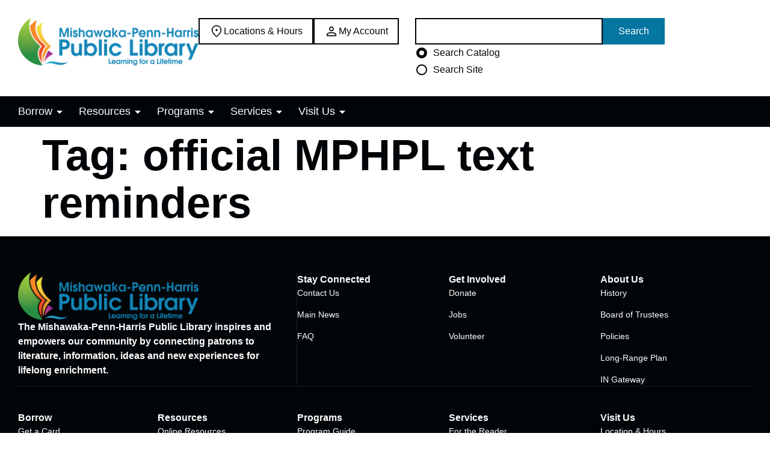

--- FILE ---
content_type: text/html; charset=UTF-8
request_url: https://www.mphpl.org/tag/official-mphpl-text-reminders/
body_size: 40546
content:
<!doctype html>
<html lang="en-US">
<head>
	<meta charset="UTF-8">
	<meta name="viewport" content="width=device-width, initial-scale=1">
	<link rel="profile" href="https://gmpg.org/xfn/11">
	<meta name='robots' content='index, follow, max-image-preview:large, max-snippet:-1, max-video-preview:-1' />

	<!-- This site is optimized with the Yoast SEO Premium plugin v26.6 (Yoast SEO v26.6) - https://yoast.com/wordpress/plugins/seo/ -->
	<title>official MPHPL text reminders Archives - Mishawaka-Penn-Harris Public Library</title>
	<link rel="canonical" href="https://www.mphpl.org/tag/official-mphpl-text-reminders/" />
	<meta property="og:locale" content="en_US" />
	<meta property="og:type" content="article" />
	<meta property="og:title" content="official MPHPL text reminders Archives" />
	<meta property="og:url" content="https://www.mphpl.org/tag/official-mphpl-text-reminders/" />
	<meta property="og:site_name" content="Mishawaka-Penn-Harris Public Library" />
	<meta name="twitter:card" content="summary_large_image" />
	<script type="application/ld+json" class="yoast-schema-graph">{"@context":"https://schema.org","@graph":[{"@type":"CollectionPage","@id":"https://www.mphpl.org/tag/official-mphpl-text-reminders/","url":"https://www.mphpl.org/tag/official-mphpl-text-reminders/","name":"official MPHPL text reminders Archives - Mishawaka-Penn-Harris Public Library","isPartOf":{"@id":"https://www.mphpl.org/#website"},"breadcrumb":{"@id":"https://www.mphpl.org/tag/official-mphpl-text-reminders/#breadcrumb"},"inLanguage":"en-US"},{"@type":"BreadcrumbList","@id":"https://www.mphpl.org/tag/official-mphpl-text-reminders/#breadcrumb","itemListElement":[{"@type":"ListItem","position":1,"name":"Home","item":"https://www.mphpl.org/"},{"@type":"ListItem","position":2,"name":"official MPHPL text reminders"}]},{"@type":"WebSite","@id":"https://www.mphpl.org/#website","url":"https://www.mphpl.org/","name":"Mishawaka-Penn-Harris Public Library","description":"","publisher":{"@id":"https://www.mphpl.org/#organization"},"potentialAction":[{"@type":"SearchAction","target":{"@type":"EntryPoint","urlTemplate":"https://www.mphpl.org/?s={search_term_string}"},"query-input":{"@type":"PropertyValueSpecification","valueRequired":true,"valueName":"search_term_string"}}],"inLanguage":"en-US"},{"@type":"Organization","@id":"https://www.mphpl.org/#organization","name":"Mishawaka-Penn-Harris Public Library","url":"https://www.mphpl.org/","logo":{"@type":"ImageObject","inLanguage":"en-US","@id":"https://www.mphpl.org/#/schema/logo/image/","url":"https://www.mphpl.org/wp-content/uploads/2025/08/LetterMark_w-Padding.png","contentUrl":"https://www.mphpl.org/wp-content/uploads/2025/08/LetterMark_w-Padding.png","width":187,"height":85,"caption":"Mishawaka-Penn-Harris Public Library"},"image":{"@id":"https://www.mphpl.org/#/schema/logo/image/"},"sameAs":["https://www.facebook.com/MPHPL","https://www.linkedin.com/company/mphpl/","https://www.instagram.com/mphpl/"]}]}</script>
	<!-- / Yoast SEO Premium plugin. -->


<link rel='dns-prefetch' href='//www.googletagmanager.com' />
<link rel="alternate" type="application/rss+xml" title="Mishawaka-Penn-Harris Public Library &raquo; Feed" href="https://www.mphpl.org/feed/" />
<link rel="alternate" type="application/rss+xml" title="Mishawaka-Penn-Harris Public Library &raquo; official MPHPL text reminders Tag Feed" href="https://www.mphpl.org/tag/official-mphpl-text-reminders/feed/" />
<style id='wp-img-auto-sizes-contain-inline-css'>
img:is([sizes=auto i],[sizes^="auto," i]){contain-intrinsic-size:3000px 1500px}
/*# sourceURL=wp-img-auto-sizes-contain-inline-css */
</style>
<link rel='stylesheet' id='dce-animations-css' href='https://www.mphpl.org/wp-content/plugins/dynamic-content-for-elementor/assets/css/animations.css?ver=3.3.23' media='all' />
<link rel='stylesheet' id='genesis-blocks-style-css-css' href='https://www.mphpl.org/wp-content/plugins/genesis-blocks/dist/style-blocks.build.css?ver=1764965349' media='all' />
<link rel='stylesheet' id='hello-elementor-theme-style-css' href='https://www.mphpl.org/wp-content/themes/hello-elementor/assets/css/theme.css?ver=3.4.4' media='all' />
<link rel='stylesheet' id='jet-menu-hello-css' href='https://www.mphpl.org/wp-content/plugins/jet-menu/integration/themes/hello-elementor/assets/css/style.css?ver=2.4.17' media='all' />
<style id='wp-emoji-styles-inline-css'>

	img.wp-smiley, img.emoji {
		display: inline !important;
		border: none !important;
		box-shadow: none !important;
		height: 1em !important;
		width: 1em !important;
		margin: 0 0.07em !important;
		vertical-align: -0.1em !important;
		background: none !important;
		padding: 0 !important;
	}
/*# sourceURL=wp-emoji-styles-inline-css */
</style>
<link rel='stylesheet' id='wp-block-library-css' href='https://www.mphpl.org/wp-includes/css/dist/block-library/style.min.css?ver=6.9' media='all' />
<link rel='stylesheet' id='jet-engine-frontend-css' href='https://www.mphpl.org/wp-content/plugins/jet-engine/assets/css/frontend.css?ver=3.8.0' media='all' />
<style id='filebird-block-filebird-gallery-style-inline-css'>
ul.filebird-block-filebird-gallery{margin:auto!important;padding:0!important;width:100%}ul.filebird-block-filebird-gallery.layout-grid{display:grid;grid-gap:20px;align-items:stretch;grid-template-columns:repeat(var(--columns),1fr);justify-items:stretch}ul.filebird-block-filebird-gallery.layout-grid li img{border:1px solid #ccc;box-shadow:2px 2px 6px 0 rgba(0,0,0,.3);height:100%;max-width:100%;-o-object-fit:cover;object-fit:cover;width:100%}ul.filebird-block-filebird-gallery.layout-masonry{-moz-column-count:var(--columns);-moz-column-gap:var(--space);column-gap:var(--space);-moz-column-width:var(--min-width);columns:var(--min-width) var(--columns);display:block;overflow:auto}ul.filebird-block-filebird-gallery.layout-masonry li{margin-bottom:var(--space)}ul.filebird-block-filebird-gallery li{list-style:none}ul.filebird-block-filebird-gallery li figure{height:100%;margin:0;padding:0;position:relative;width:100%}ul.filebird-block-filebird-gallery li figure figcaption{background:linear-gradient(0deg,rgba(0,0,0,.7),rgba(0,0,0,.3) 70%,transparent);bottom:0;box-sizing:border-box;color:#fff;font-size:.8em;margin:0;max-height:100%;overflow:auto;padding:3em .77em .7em;position:absolute;text-align:center;width:100%;z-index:2}ul.filebird-block-filebird-gallery li figure figcaption a{color:inherit}

/*# sourceURL=https://www.mphpl.org/wp-content/plugins/filebird/blocks/filebird-gallery/build/style-index.css */
</style>
<style id='global-styles-inline-css'>
:root{--wp--preset--aspect-ratio--square: 1;--wp--preset--aspect-ratio--4-3: 4/3;--wp--preset--aspect-ratio--3-4: 3/4;--wp--preset--aspect-ratio--3-2: 3/2;--wp--preset--aspect-ratio--2-3: 2/3;--wp--preset--aspect-ratio--16-9: 16/9;--wp--preset--aspect-ratio--9-16: 9/16;--wp--preset--color--black: #000000;--wp--preset--color--cyan-bluish-gray: #abb8c3;--wp--preset--color--white: #ffffff;--wp--preset--color--pale-pink: #f78da7;--wp--preset--color--vivid-red: #cf2e2e;--wp--preset--color--luminous-vivid-orange: #ff6900;--wp--preset--color--luminous-vivid-amber: #fcb900;--wp--preset--color--light-green-cyan: #7bdcb5;--wp--preset--color--vivid-green-cyan: #00d084;--wp--preset--color--pale-cyan-blue: #8ed1fc;--wp--preset--color--vivid-cyan-blue: #0693e3;--wp--preset--color--vivid-purple: #9b51e0;--wp--preset--gradient--vivid-cyan-blue-to-vivid-purple: linear-gradient(135deg,rgb(6,147,227) 0%,rgb(155,81,224) 100%);--wp--preset--gradient--light-green-cyan-to-vivid-green-cyan: linear-gradient(135deg,rgb(122,220,180) 0%,rgb(0,208,130) 100%);--wp--preset--gradient--luminous-vivid-amber-to-luminous-vivid-orange: linear-gradient(135deg,rgb(252,185,0) 0%,rgb(255,105,0) 100%);--wp--preset--gradient--luminous-vivid-orange-to-vivid-red: linear-gradient(135deg,rgb(255,105,0) 0%,rgb(207,46,46) 100%);--wp--preset--gradient--very-light-gray-to-cyan-bluish-gray: linear-gradient(135deg,rgb(238,238,238) 0%,rgb(169,184,195) 100%);--wp--preset--gradient--cool-to-warm-spectrum: linear-gradient(135deg,rgb(74,234,220) 0%,rgb(151,120,209) 20%,rgb(207,42,186) 40%,rgb(238,44,130) 60%,rgb(251,105,98) 80%,rgb(254,248,76) 100%);--wp--preset--gradient--blush-light-purple: linear-gradient(135deg,rgb(255,206,236) 0%,rgb(152,150,240) 100%);--wp--preset--gradient--blush-bordeaux: linear-gradient(135deg,rgb(254,205,165) 0%,rgb(254,45,45) 50%,rgb(107,0,62) 100%);--wp--preset--gradient--luminous-dusk: linear-gradient(135deg,rgb(255,203,112) 0%,rgb(199,81,192) 50%,rgb(65,88,208) 100%);--wp--preset--gradient--pale-ocean: linear-gradient(135deg,rgb(255,245,203) 0%,rgb(182,227,212) 50%,rgb(51,167,181) 100%);--wp--preset--gradient--electric-grass: linear-gradient(135deg,rgb(202,248,128) 0%,rgb(113,206,126) 100%);--wp--preset--gradient--midnight: linear-gradient(135deg,rgb(2,3,129) 0%,rgb(40,116,252) 100%);--wp--preset--font-size--small: 13px;--wp--preset--font-size--medium: 20px;--wp--preset--font-size--large: 36px;--wp--preset--font-size--x-large: 42px;--wp--preset--spacing--20: 0.44rem;--wp--preset--spacing--30: 0.67rem;--wp--preset--spacing--40: 1rem;--wp--preset--spacing--50: 1.5rem;--wp--preset--spacing--60: 2.25rem;--wp--preset--spacing--70: 3.38rem;--wp--preset--spacing--80: 5.06rem;--wp--preset--shadow--natural: 6px 6px 9px rgba(0, 0, 0, 0.2);--wp--preset--shadow--deep: 12px 12px 50px rgba(0, 0, 0, 0.4);--wp--preset--shadow--sharp: 6px 6px 0px rgba(0, 0, 0, 0.2);--wp--preset--shadow--outlined: 6px 6px 0px -3px rgb(255, 255, 255), 6px 6px rgb(0, 0, 0);--wp--preset--shadow--crisp: 6px 6px 0px rgb(0, 0, 0);}:root { --wp--style--global--content-size: 800px;--wp--style--global--wide-size: 1200px; }:where(body) { margin: 0; }.wp-site-blocks > .alignleft { float: left; margin-right: 2em; }.wp-site-blocks > .alignright { float: right; margin-left: 2em; }.wp-site-blocks > .aligncenter { justify-content: center; margin-left: auto; margin-right: auto; }:where(.wp-site-blocks) > * { margin-block-start: 24px; margin-block-end: 0; }:where(.wp-site-blocks) > :first-child { margin-block-start: 0; }:where(.wp-site-blocks) > :last-child { margin-block-end: 0; }:root { --wp--style--block-gap: 24px; }:root :where(.is-layout-flow) > :first-child{margin-block-start: 0;}:root :where(.is-layout-flow) > :last-child{margin-block-end: 0;}:root :where(.is-layout-flow) > *{margin-block-start: 24px;margin-block-end: 0;}:root :where(.is-layout-constrained) > :first-child{margin-block-start: 0;}:root :where(.is-layout-constrained) > :last-child{margin-block-end: 0;}:root :where(.is-layout-constrained) > *{margin-block-start: 24px;margin-block-end: 0;}:root :where(.is-layout-flex){gap: 24px;}:root :where(.is-layout-grid){gap: 24px;}.is-layout-flow > .alignleft{float: left;margin-inline-start: 0;margin-inline-end: 2em;}.is-layout-flow > .alignright{float: right;margin-inline-start: 2em;margin-inline-end: 0;}.is-layout-flow > .aligncenter{margin-left: auto !important;margin-right: auto !important;}.is-layout-constrained > .alignleft{float: left;margin-inline-start: 0;margin-inline-end: 2em;}.is-layout-constrained > .alignright{float: right;margin-inline-start: 2em;margin-inline-end: 0;}.is-layout-constrained > .aligncenter{margin-left: auto !important;margin-right: auto !important;}.is-layout-constrained > :where(:not(.alignleft):not(.alignright):not(.alignfull)){max-width: var(--wp--style--global--content-size);margin-left: auto !important;margin-right: auto !important;}.is-layout-constrained > .alignwide{max-width: var(--wp--style--global--wide-size);}body .is-layout-flex{display: flex;}.is-layout-flex{flex-wrap: wrap;align-items: center;}.is-layout-flex > :is(*, div){margin: 0;}body .is-layout-grid{display: grid;}.is-layout-grid > :is(*, div){margin: 0;}body{padding-top: 0px;padding-right: 0px;padding-bottom: 0px;padding-left: 0px;}a:where(:not(.wp-element-button)){text-decoration: underline;}:root :where(.wp-element-button, .wp-block-button__link){background-color: #32373c;border-width: 0;color: #fff;font-family: inherit;font-size: inherit;font-style: inherit;font-weight: inherit;letter-spacing: inherit;line-height: inherit;padding-top: calc(0.667em + 2px);padding-right: calc(1.333em + 2px);padding-bottom: calc(0.667em + 2px);padding-left: calc(1.333em + 2px);text-decoration: none;text-transform: inherit;}.has-black-color{color: var(--wp--preset--color--black) !important;}.has-cyan-bluish-gray-color{color: var(--wp--preset--color--cyan-bluish-gray) !important;}.has-white-color{color: var(--wp--preset--color--white) !important;}.has-pale-pink-color{color: var(--wp--preset--color--pale-pink) !important;}.has-vivid-red-color{color: var(--wp--preset--color--vivid-red) !important;}.has-luminous-vivid-orange-color{color: var(--wp--preset--color--luminous-vivid-orange) !important;}.has-luminous-vivid-amber-color{color: var(--wp--preset--color--luminous-vivid-amber) !important;}.has-light-green-cyan-color{color: var(--wp--preset--color--light-green-cyan) !important;}.has-vivid-green-cyan-color{color: var(--wp--preset--color--vivid-green-cyan) !important;}.has-pale-cyan-blue-color{color: var(--wp--preset--color--pale-cyan-blue) !important;}.has-vivid-cyan-blue-color{color: var(--wp--preset--color--vivid-cyan-blue) !important;}.has-vivid-purple-color{color: var(--wp--preset--color--vivid-purple) !important;}.has-black-background-color{background-color: var(--wp--preset--color--black) !important;}.has-cyan-bluish-gray-background-color{background-color: var(--wp--preset--color--cyan-bluish-gray) !important;}.has-white-background-color{background-color: var(--wp--preset--color--white) !important;}.has-pale-pink-background-color{background-color: var(--wp--preset--color--pale-pink) !important;}.has-vivid-red-background-color{background-color: var(--wp--preset--color--vivid-red) !important;}.has-luminous-vivid-orange-background-color{background-color: var(--wp--preset--color--luminous-vivid-orange) !important;}.has-luminous-vivid-amber-background-color{background-color: var(--wp--preset--color--luminous-vivid-amber) !important;}.has-light-green-cyan-background-color{background-color: var(--wp--preset--color--light-green-cyan) !important;}.has-vivid-green-cyan-background-color{background-color: var(--wp--preset--color--vivid-green-cyan) !important;}.has-pale-cyan-blue-background-color{background-color: var(--wp--preset--color--pale-cyan-blue) !important;}.has-vivid-cyan-blue-background-color{background-color: var(--wp--preset--color--vivid-cyan-blue) !important;}.has-vivid-purple-background-color{background-color: var(--wp--preset--color--vivid-purple) !important;}.has-black-border-color{border-color: var(--wp--preset--color--black) !important;}.has-cyan-bluish-gray-border-color{border-color: var(--wp--preset--color--cyan-bluish-gray) !important;}.has-white-border-color{border-color: var(--wp--preset--color--white) !important;}.has-pale-pink-border-color{border-color: var(--wp--preset--color--pale-pink) !important;}.has-vivid-red-border-color{border-color: var(--wp--preset--color--vivid-red) !important;}.has-luminous-vivid-orange-border-color{border-color: var(--wp--preset--color--luminous-vivid-orange) !important;}.has-luminous-vivid-amber-border-color{border-color: var(--wp--preset--color--luminous-vivid-amber) !important;}.has-light-green-cyan-border-color{border-color: var(--wp--preset--color--light-green-cyan) !important;}.has-vivid-green-cyan-border-color{border-color: var(--wp--preset--color--vivid-green-cyan) !important;}.has-pale-cyan-blue-border-color{border-color: var(--wp--preset--color--pale-cyan-blue) !important;}.has-vivid-cyan-blue-border-color{border-color: var(--wp--preset--color--vivid-cyan-blue) !important;}.has-vivid-purple-border-color{border-color: var(--wp--preset--color--vivid-purple) !important;}.has-vivid-cyan-blue-to-vivid-purple-gradient-background{background: var(--wp--preset--gradient--vivid-cyan-blue-to-vivid-purple) !important;}.has-light-green-cyan-to-vivid-green-cyan-gradient-background{background: var(--wp--preset--gradient--light-green-cyan-to-vivid-green-cyan) !important;}.has-luminous-vivid-amber-to-luminous-vivid-orange-gradient-background{background: var(--wp--preset--gradient--luminous-vivid-amber-to-luminous-vivid-orange) !important;}.has-luminous-vivid-orange-to-vivid-red-gradient-background{background: var(--wp--preset--gradient--luminous-vivid-orange-to-vivid-red) !important;}.has-very-light-gray-to-cyan-bluish-gray-gradient-background{background: var(--wp--preset--gradient--very-light-gray-to-cyan-bluish-gray) !important;}.has-cool-to-warm-spectrum-gradient-background{background: var(--wp--preset--gradient--cool-to-warm-spectrum) !important;}.has-blush-light-purple-gradient-background{background: var(--wp--preset--gradient--blush-light-purple) !important;}.has-blush-bordeaux-gradient-background{background: var(--wp--preset--gradient--blush-bordeaux) !important;}.has-luminous-dusk-gradient-background{background: var(--wp--preset--gradient--luminous-dusk) !important;}.has-pale-ocean-gradient-background{background: var(--wp--preset--gradient--pale-ocean) !important;}.has-electric-grass-gradient-background{background: var(--wp--preset--gradient--electric-grass) !important;}.has-midnight-gradient-background{background: var(--wp--preset--gradient--midnight) !important;}.has-small-font-size{font-size: var(--wp--preset--font-size--small) !important;}.has-medium-font-size{font-size: var(--wp--preset--font-size--medium) !important;}.has-large-font-size{font-size: var(--wp--preset--font-size--large) !important;}.has-x-large-font-size{font-size: var(--wp--preset--font-size--x-large) !important;}
:root :where(.wp-block-pullquote){font-size: 1.5em;line-height: 1.6;}
/*# sourceURL=global-styles-inline-css */
</style>
<link rel='stylesheet' id='dce-style-css' href='https://www.mphpl.org/wp-content/plugins/dynamic-content-for-elementor/assets/css/style.min.css?ver=3.3.23' media='all' />
<link rel='stylesheet' id='dce-hidden-label-css' href='https://www.mphpl.org/wp-content/plugins/dynamic-content-for-elementor/assets/css/hidden-label.min.css?ver=3.3.23' media='all' />
<link rel='stylesheet' id='dce-dynamic-visibility-css' href='https://www.mphpl.org/wp-content/plugins/dynamic-content-for-elementor/assets/css/dynamic-visibility.min.css?ver=3.3.23' media='all' />
<link rel='stylesheet' id='dce-tooltip-css' href='https://www.mphpl.org/wp-content/plugins/dynamic-content-for-elementor/assets/css/tooltip.min.css?ver=3.3.23' media='all' />
<link rel='stylesheet' id='dce-pageScroll-css' href='https://www.mphpl.org/wp-content/plugins/dynamic-content-for-elementor/assets/css/page-scroll.min.css?ver=3.3.23' media='all' />
<link rel='stylesheet' id='dce-reveal-css' href='https://www.mphpl.org/wp-content/plugins/dynamic-content-for-elementor/assets/css/reveal.min.css?ver=3.3.23' media='all' />
<link rel='stylesheet' id='dce-plyr-css' href='https://www.mphpl.org/wp-content/plugins/dynamic-content-for-elementor/assets/node/plyr/plyr.css?ver=3.3.23' media='all' />
<link rel='stylesheet' id='ez-toc-css' href='https://www.mphpl.org/wp-content/plugins/easy-table-of-contents/assets/css/screen.min.css?ver=2.0.79.2' media='all' />
<style id='ez-toc-inline-css'>
div#ez-toc-container .ez-toc-title {font-size: 120%;}div#ez-toc-container .ez-toc-title {font-weight: 500;}div#ez-toc-container ul li , div#ez-toc-container ul li a {font-size: 95%;}div#ez-toc-container ul li , div#ez-toc-container ul li a {font-weight: 500;}div#ez-toc-container nav ul ul li {font-size: 90%;}div#ez-toc-container {background: #fff;border: 1px solid #ddd;width: 100%;}div#ez-toc-container p.ez-toc-title , #ez-toc-container .ez_toc_custom_title_icon , #ez-toc-container .ez_toc_custom_toc_icon {color: #999;}div#ez-toc-container ul.ez-toc-list a {color: #428bca;}div#ez-toc-container ul.ez-toc-list a:hover {color: #2a6496;}div#ez-toc-container ul.ez-toc-list a:visited {color: #428bca;}.ez-toc-counter nav ul li a::before {color: ;}.ez-toc-box-title {font-weight: bold; margin-bottom: 10px; text-align: center; text-transform: uppercase; letter-spacing: 1px; color: #666; padding-bottom: 5px;position:absolute;top:-4%;left:5%;background-color: inherit;transition: top 0.3s ease;}.ez-toc-box-title.toc-closed {top:-25%;}
.ez-toc-container-direction {direction: ltr;}.ez-toc-counter ul{counter-reset: item ;}.ez-toc-counter nav ul li a::before {content: counters(item, '.', decimal) '. ';display: inline-block;counter-increment: item;flex-grow: 0;flex-shrink: 0;margin-right: .2em; float: left; }.ez-toc-widget-direction {direction: ltr;}.ez-toc-widget-container ul{counter-reset: item ;}.ez-toc-widget-container nav ul li a::before {content: counters(item, '.', decimal) '. ';display: inline-block;counter-increment: item;flex-grow: 0;flex-shrink: 0;margin-right: .2em; float: left; }
/*# sourceURL=ez-toc-inline-css */
</style>
<link rel='stylesheet' id='hello-elementor-css' href='https://www.mphpl.org/wp-content/themes/hello-elementor/assets/css/reset.css?ver=3.4.4' media='all' />
<link rel='stylesheet' id='hello-elementor-header-footer-css' href='https://www.mphpl.org/wp-content/themes/hello-elementor/assets/css/header-footer.css?ver=3.4.4' media='all' />
<link rel='stylesheet' id='elementor-frontend-css' href='https://www.mphpl.org/wp-content/uploads/elementor/css/custom-frontend.min.css?ver=1768518144' media='all' />
<link rel='stylesheet' id='elementor-post-7-css' href='https://www.mphpl.org/wp-content/uploads/elementor/css/post-7.css?ver=1768518145' media='all' />
<link rel='stylesheet' id='jet-menu-public-styles-css' href='https://www.mphpl.org/wp-content/plugins/jet-menu/assets/public/css/public.css?ver=2.4.17' media='all' />
<link rel='stylesheet' id='widget-image-css' href='https://www.mphpl.org/wp-content/plugins/elementor/assets/css/widget-image.min.css?ver=3.33.6' media='all' />
<link rel='stylesheet' id='widget-off-canvas-css' href='https://www.mphpl.org/wp-content/plugins/elementor-pro/assets/css/widget-off-canvas.min.css?ver=3.33.2' media='all' />
<link rel='stylesheet' id='widget-alert-css' href='https://www.mphpl.org/wp-content/uploads/elementor/css/custom-widget-alert.min.css?ver=1768518145' media='all' />
<link rel='stylesheet' id='e-sticky-css' href='https://www.mphpl.org/wp-content/plugins/elementor-pro/assets/css/modules/sticky.min.css?ver=3.33.2' media='all' />
<link rel='stylesheet' id='widget-heading-css' href='https://www.mphpl.org/wp-content/plugins/elementor/assets/css/widget-heading.min.css?ver=3.33.6' media='all' />
<link rel='stylesheet' id='widget-nav-menu-css' href='https://www.mphpl.org/wp-content/uploads/elementor/css/custom-pro-widget-nav-menu.min.css?ver=1768518145' media='all' />
<link rel='stylesheet' id='widget-social-icons-css' href='https://www.mphpl.org/wp-content/plugins/elementor/assets/css/widget-social-icons.min.css?ver=3.33.6' media='all' />
<link rel='stylesheet' id='e-apple-webkit-css' href='https://www.mphpl.org/wp-content/uploads/elementor/css/custom-apple-webkit.min.css?ver=1768518144' media='all' />
<link rel='stylesheet' id='jet-blocks-css' href='https://www.mphpl.org/wp-content/uploads/elementor/css/custom-jet-blocks.css?ver=1.3.21' media='all' />
<link rel='stylesheet' id='dashicons-css' href='https://www.mphpl.org/wp-includes/css/dashicons.min.css?ver=6.9' media='all' />
<link rel='stylesheet' id='jet-tabs-frontend-css' href='https://www.mphpl.org/wp-content/plugins/jet-tabs/assets/css/jet-tabs-frontend.css?ver=2.2.12' media='all' />
<link rel='stylesheet' id='swiper-css' href='https://www.mphpl.org/wp-content/plugins/elementor/assets/lib/swiper/v8/css/swiper.min.css?ver=8.4.5' media='all' />
<link rel='stylesheet' id='jet-tricks-frontend-css' href='https://www.mphpl.org/wp-content/plugins/jet-tricks/assets/css/jet-tricks-frontend.css?ver=1.5.9' media='all' />
<link rel='stylesheet' id='base-desktop-css' href='https://www.mphpl.org/wp-content/uploads/elementor/css/base-desktop.css?ver=all' media='all' />
<link rel='stylesheet' id='global-frontend-desktop-css' href='https://www.mphpl.org/wp-content/uploads/elementor/css/global-frontend-desktop.css?ver=all' media='all' />
<link rel='stylesheet' id='elementor-post-9-css' href='https://www.mphpl.org/wp-content/uploads/elementor/css/post-9.css?ver=1768952689' media='all' />
<link rel='stylesheet' id='elementor-post-10-css' href='https://www.mphpl.org/wp-content/uploads/elementor/css/post-10.css?ver=1768518147' media='all' />
<link rel='stylesheet' id='tablepress-default-css' href='https://www.mphpl.org/wp-content/tablepress-combined.min.css?ver=10' media='all' />
<link rel='stylesheet' id='elementor-gf-local-roboto-css' href='https://www.mphpl.org/wp-content/uploads/elementor/google-fonts/css/roboto.css?ver=1756135669' media='all' />
<link rel='stylesheet' id='elementor-gf-local-robotoslab-css' href='https://www.mphpl.org/wp-content/uploads/elementor/google-fonts/css/robotoslab.css?ver=1756135673' media='all' />
<link rel='stylesheet' id='elementor-gf-local-sourcesans3-css' href='https://www.mphpl.org/wp-content/uploads/elementor/google-fonts/css/sourcesans3.css?ver=1756158355' media='all' />
<link rel='stylesheet' id='elementor-gf-local-poppins-css' href='https://www.mphpl.org/wp-content/uploads/elementor/google-fonts/css/poppins.css?ver=1756158423' media='all' />
<script src="https://www.mphpl.org/wp-includes/js/jquery/jquery.min.js?ver=3.7.1" id="jquery-core-js"></script>
<script id="jquery-core-js-after">
document.addEventListener("DOMContentLoaded",function(){
            var el = document.querySelector('body > div[data-elementor-type]');
            if(el && !el.hasAttribute("role")) el.setAttribute("role","main");
        });
//# sourceURL=jquery-core-js-after
</script>
<script src="https://www.mphpl.org/wp-includes/js/jquery/jquery-migrate.min.js?ver=3.4.1" id="jquery-migrate-js"></script>
<link rel="https://api.w.org/" href="https://www.mphpl.org/wp-json/" /><link rel="alternate" title="JSON" type="application/json" href="https://www.mphpl.org/wp-json/wp/v2/tags/222" /><link rel="EditURI" type="application/rsd+xml" title="RSD" href="https://www.mphpl.org/xmlrpc.php?rsd" />
<meta name="generator" content="Site Kit by Google 1.168.0" />		<style id="edac-nww">
			@font-face {
				font-family: 'anww';
				src:  url('https://www.mphpl.org/wp-content/plugins/accessibility-checker/assets/fonts/anww.eot?7msg3d');
				src:  url('https://www.mphpl.org/wp-content/plugins/accessibility-checker/assets/fonts/anww.eot?7msg3d#iefix') format('embedded-opentype'),
				url('https://www.mphpl.org/wp-content/plugins/accessibility-checker/assets/fonts/anww.ttf?7msg3d') format('truetype'),
				url('https://www.mphpl.org/wp-content/plugins/accessibility-checker/assets/fonts/anww.woff?7msg3d') format('woff'),
				url('https://www.mphpl.org/wp-content/plugins/accessibility-checker/assets/fonts/anww.svg?7msg3d#anww') format('svg');
				font-weight: normal;
				font-style: normal;
				font-display: block;
			}

			:root {
				--font-base: 'anww', sans-serif;
				--icon-size: 0.75em;
			}

			.edac-nww-external-link-icon {
				font: normal normal normal 1em var(--font-base) !important;
				speak: never;
				text-transform: none;
				-webkit-font-smoothing: antialiased;
				-moz-osx-font-smoothing: grayscale;
			}

			.edac-nww-external-link-icon:before {
				content: " \e900";
				font-size: var(--icon-size);
			}

			.edac-nww-external-link-icon.elementor-button-link-content:before {
				vertical-align: middle;
			}
		</style>
		<meta name="generator" content="Elementor 3.33.6; features: e_font_icon_svg, additional_custom_breakpoints; settings: css_print_method-external, google_font-enabled, font_display-swap">
<link rel="stylesheet" href="https://fonts.googleapis.com/css2?family=Material+Symbols+Outlined:opsz,wght,FILL,GRAD@20..48,100..700,0..1,-50..200" />
<style>
.material-symbols-outlined {
  font-variation-settings:
  'FILL' 0,
  'wght' 300,
  'GRAD' 0,
  'opsz' 18
}
</style>
<!-- Google tag (gtag.js) -->
<script async src="https://www.googletagmanager.com/gtag/js?id=G-79YNLPJBBQ"></script>
<script>
  window.dataLayer = window.dataLayer || [];
  function gtag(){dataLayer.push(arguments);}
  gtag('js', new Date());

  gtag('config', 'G-79YNLPJBBQ');
</script>
			<style>
				.e-con.e-parent:nth-of-type(n+4):not(.e-lazyloaded):not(.e-no-lazyload),
				.e-con.e-parent:nth-of-type(n+4):not(.e-lazyloaded):not(.e-no-lazyload) * {
					background-image: none !important;
				}
				@media screen and (max-height: 1024px) {
					.e-con.e-parent:nth-of-type(n+3):not(.e-lazyloaded):not(.e-no-lazyload),
					.e-con.e-parent:nth-of-type(n+3):not(.e-lazyloaded):not(.e-no-lazyload) * {
						background-image: none !important;
					}
				}
				@media screen and (max-height: 640px) {
					.e-con.e-parent:nth-of-type(n+2):not(.e-lazyloaded):not(.e-no-lazyload),
					.e-con.e-parent:nth-of-type(n+2):not(.e-lazyloaded):not(.e-no-lazyload) * {
						background-image: none !important;
					}
				}
			</style>
			<link rel="icon" href="https://www.mphpl.org/wp-content/uploads/2025/11/cropped-cropped-logo-favicon-square-180x180-1-32x32.png" sizes="32x32" />
<link rel="icon" href="https://www.mphpl.org/wp-content/uploads/2025/11/cropped-cropped-logo-favicon-square-180x180-1-192x192.png" sizes="192x192" />
<link rel="apple-touch-icon" href="https://www.mphpl.org/wp-content/uploads/2025/11/cropped-cropped-logo-favicon-square-180x180-1-180x180.png" />
<meta name="msapplication-TileImage" content="https://www.mphpl.org/wp-content/uploads/2025/11/cropped-cropped-logo-favicon-square-180x180-1-270x270.png" />
		<style id="wp-custom-css">
			/* Variables
	--e-global-color-211458b	// Neutral White
	--e-global-color-da6cfd4	// Neutral Lightest
	--e-global-color-454e1b7	// Neutral Lighter
	--e-global-color-1eb2ad0	// Neutral Light
	--e-global-color-41ff683	// Neutral
	--e-global-color-296210e	// Neutral Dark
	--e-global-color-537c207	// Neutral Darker
	--e-global-color-f697bf1	// Neutral Darkest

	--e-global-color-0e38bdf	// Blue Lightest
	--e-global-color-8292e3b	// Blue Lighter
	--e-global-color-e2b9c2d	// Blue Light
	--e-global-color-0d0534d	// Blue
	--e-global-color-9b0c2ee	// Blue Dark
	--e-global-color-8b991a3	// Blue Darker
	--e-global-color-a537156	// Blue Darkest

	--e-global-color-ccef4b1	// Purple Lightest
	--e-global-color-6c4ffec	// Purple Lighter
	--e-global-color-c7f9d03	// Purple Light
	--e-global-color-4c3df7c	// Purple
	--e-global-color-3466277	// Purple Dark
	--e-global-color-85a445f	// Purple Darker
	--e-global-color-5b510fd	// Purple Darkest

	--e-global-color-30347f5	// Green Lightest
	--e-global-color-3162548	// Green Lighter
	--e-global-color-4904009	// Green Light
	--e-global-color-b7a7db9	// Green
	--e-global-color-3c1ddb8	// Green Dark
	--e-global-color-e3ce00d	// Green Darker
	--e-global-color-701c6f5	// Green Darkest

	--e-global-color-47ea308	// Orange Lightest
	--e-global-color-60a18f5	// Orange Lighter
	--e-global-color-6dc5049	// Orange Light
	--e-global-color-687430c	// Orange
	--e-global-color-58e242b	// Orange Dark
	--e-global-color-7b48e09	// Orange Darker
	--e-global-color-450a68c	// Orange Darkest

	--e-global-color-1001509	// Yellow Lightest
	--e-global-color-5dffa71	// Yellow Lighter
	--e-global-color-6680745	// Yellow Light
	--e-global-color-b06f491	// Yellow
	--e-global-color-44f05b2	// Yellow Dark
	--e-global-color-833ff2e	// Yellow Darker
	--e-global-color-bbe9e0f	// Yellow Darkest

	--e-global-color-44bf800	// Border
*/
:root{
	--border-radius-sm: 4px;
	--margin-vs: 8px;
	--margin-sm: 15px;
	--margin-md: 20px;
	--margin-lg: 25px;
	--alert-wrap-height: 120px;
}
.max-100{
	max-width:100%;
}
.elementor-widget-text-editor ul{
	padding-left:30px;
	margin-bottom:var( --margin-sm );
}
.elementor-widget-text-editor ul:last-child,
.elementor-widget-text-editor p:last-child{
	margin-bottom:0;
}
.elementor-widget-text-editor p:has( + ul){
	margin-bottom:5px;
}
.elementor-widget-text-editor > ul > li > ul{
	list-style-type:disc;
}
.elementor-widget-text-editor li::marker{
	margin-left:5px;
	font-size: 125%;
	color: var(--e-global-color-296210e);
}

.header.elementor-sticky.elementor-sticky--active.elementor-sticky--effects .header-top > .e-con-inner{
	padding-top:10px!important;
	padding-bottom:10px!important;
	border-bottom:1px solid var( --e-global-color-44bf800 );
}
.header-alert-dismissed .elementor-sticky__spacer .header-alert{
	display:none;
}
@media(min-width:768px){
	.header.elementor-sticky.elementor-sticky--active.elementor-sticky--effects .header-top .header-logo img{
		width:260px;
	}
	.header.elementor-sticky.elementor-sticky--active.elementor-sticky--effects .header-top .form-searchby{
		gap:0;
	}
}

a.elementor-button:hover{
	text-decoration:none;
}
.elementor-button-text:has(> .material-symbols-outlined),
.jet-download__label:has(> .material-symbols-outlined){
	position:relative;
	padding-right:30px;
}
.btn-left .elementor-button-text:has(> .material-symbols-outlined){
	padding-left:30px;
	padding-right:0;
}
.btn-icon .elementor-button-text:has(> .material-symbols-outlined){
	display:block;
	padding:0;
}
.btn-icon .elementor-button:has(> .elementor-button-content-wrapper .material-symbols-outlined){
	padding:8px;
}
.btn-icon.btn-small .elementor-button:has(> .elementor-button-content-wrapper .material-symbols-outlined){
	padding:6px;
}
.btn-icon .elementor-button{
	display:block;
}
.elementor-button-text .material-symbols-outlined,
.jet-download__label .material-symbols-outlined{
	position:absolute;
	right:0;
	top:50%;
	margin-top:-12px;
}
.btn-left .elementor-button-text .material-symbols-outlined{
	right:auto;
	left:0;
}
.btn-icon .elementor-button-text .material-symbols-outlined{
	display:block;
	position:static;
	margin:0;
}
.btn-small .elementor-button{
	padding:6px 20px;
}
.btn-icon svg,
.btn-icon-right svg{
	width:auto;
}
.icon-block .elementor-icon,
.icon-block svg{
	display:block;
}
.btn-icon-right .elementor-button-icon,
.btn-icon-right .elementor-widget-icon,
.btn-icon-right .elementor-element:has(> div > .material-symbols-outlined),
.jet-mega-menu-item__link--top-level + .jet-mega-menu-item__dropdown{
	position:relative;
	left:0;
	transition:left 0.8s;
}
.btn-icon-right .material-symbols-outlined{
	display:inline-block;
	color:inherit;
}
.btn-icon-right .elementor-button:hover .elementor-button-icon,
.btn-icon-right:hover .elementor-widget-icon,
.btn-icon-right:hover .elementor-element:has(> div > .material-symbols-outlined),
.jet-mega-menu-item__link--top-level:hover + .jet-mega-menu-item__dropdown{
	left:5px;
	transition:left 0.8s;
}
.btn-link a{
	color:var( --e-global-color-296210e );
}
.btn-link a:hover{
	color:var( --e-global-color-0d0534d );
}

table th,
table td{
	border-color: var( --e-global-color-44bf800 );
}
.tbl-v1 th{
	font-weight:600;
}
.tbl-v1 th,
.tbl-v1 td{
	border-left-width:0;
	border-right-width:0;
	padding-top:20px;
	padding-bottom:20px;
}
.tbl-v1 th{
	border-top-width:0!important;
	padding-top:12px;
	padding-bottom:12px;
}
.tbl-v1 th:first-child,
.tbl-v1 td:first-child{
	border-left-width:1px;
}
.tbl-v1 th:last-child,
.tbl-v1 td:last-child{
	border-right-width:1px;
}
.tbl-v1 table tbody>tr:not(tr:hover):nth-child(odd)>th,
.tbl-v1 table tbody>tr:not(tr:hover):nth-child(odd)>td{
	background:transparent;
} 

/* Accessibility Fixes */
.jet-breadcrumbs__content,
.font-inherit{
	font-size:inherit!important;
}

/* Color Scheme 1 */
.cs-v1{
	color:var( --e-global-color-f697bf1 );
	border-radius:8px;
	border:1px solid var( --e-global-color-44bf800 );
	background-color:var( --e-global-color-211458b );
}
.cs-v1 .elementor-heading-title{
	color:inherit;
}
.cs-v1 .cs-fg{
	border-radius:8px;
	border:1px solid var( --e-global-color-44bf800 );
	background-color:var( --e-global-color-da6cfd4 );
}
.cs-v1 .text-accent{
	color:var( --e-global-color-0d0534d );
}

/* Color Scheme 2 */
.cs-v2{
	color:var( --e-global-color-211458b );
	border-radius:8px;
	border:1px solid var( --e-global-color-351e9d1 );
	background-color:var( --e-global-color-f697bf1 );
}
.cs-v2 .elementor-heading-title{
	color:inherit;
}
.cs-v2 .cs-fg{
	border-radius:8px;	
	border:1px solid var( --e-global-color-351e9d1 );
	background-color:var( --e-global-color-537c207 );
}
.cs-v2 .text-accent{
	color:var( --e-global-color-b7a7db9 );
}

/* Color Scheme 3 */
.cs-v3{
	color:var( --e-global-color-211458b );
	border-radius:8px;
	border:1px solid var( --e-global-color-f8e742e );
	background-color:var( --e-global-color-3466277 );
}
.cs-v3 .elementor-heading-title{
	color:inherit;
}
.cs-v3 .cs-fg{
	border-radius:8px;	
	border:1px solid var( --e-global-color-f8e742e );
	background-color:var( --e-global-color-85a445f );
}
.cs-v3 .text-accent{
	color:var( --e-global-color-6c4ffec );
}

/* List */
.list-v0 ul,
.list-v1 ul{
	padding-left: var( --margin-lg );
}
.list-v0 li{
    margin-bottom: var( --margin-vs );
}
.list-v1 li{
    margin-bottom: var( --margin-sm );
}
.list-v1 li:last-child{
    margin-bottom: 0;
}
.list-v0 li > ul{
	margin-top: var( --margin-vs );
}
.list-v1 li > ul{
	margin-top: var( --margin-sm );
}
.link-u a{
	text-decoration:underline;
}
.list-policies h3{
    font-size:120%;
    padding-top:10px;
}
.list-policies h6{
    font-size:inherit;
    font-family:inherit;
}
.list-policies ul{
	padding-bottom:20px;
}
.list-policies li > ul{
	padding-bottom:0;
}
.list-policies li:last-child{
	margin-bottom:0;
}

/* Boxshadow */
.bs-xxsmall{
	box-shadow: 0px 1px 2px 0px #0000000D;	
}
.bs-xsmall{
	box-shadow: 0px 1px 2px 0px #0000000F;
	box-shadow: 0px 1px 3px 0px #0000001A;
}
.bs-small{
	box-shadow: 0px 2px 4px -2px #0000000F;
	box-shadow: 0px 4px 8px -2px #0000001A;
}
.bs-medium{
	box-shadow: 0px 4px 6px -2px #00000008;
	box-shadow: 0px 12px 16px -4px #00000014;
}
.bs-large{
	box-shadow: 0px 8px 8px -4px #00000008;
	box-shadow: 0px 20px 24px -4px #00000014;
}
.bs-xlarge{
	box-shadow: 0px 24px 48px -12px #0000002E;
}
.bs-xxlarge{
	box-shadow: 0px 32px 64px -12px #00000024;

}

/* CB Widgets */
.jet-breadcrumbs__item-link.is-home,
.jet-breadcrumbs__item-sep{
	display:flex!important;
	gap:5px;
}
.jet-breadcrumbs__item-link.is-home svg,
.jet-breadcrumbs__item-sep svg,{
	position:relative;
	top:-1px;
}

/* Forms */
.elementor-field-type-checkbox .elementor-field-option{
	position:relative;
	overflow:hidden;
	margin:5px 0;
}
.elementor-field-type-checkbox .elementor-field-option label{
	cursor:pointer;
	padding:0 0 0 30px;
}
.elementor-field-type-checkbox .elementor-field-option input[type="checkbox"] {
	position: absolute;
	opacity: 0;
	pointer-events: none;
}
.elementor-field-type-checkbox .elementor-field-option label::before{
	content: "";
	width: 18px;
	height: 18px;
	border: 2px solid var( --e-global-color-f697bf1 );
	position: absolute;
	left:0;
	top:5px;
	font-size:15px;
	line-height:18px;
	text-align:center;
}
.elementor-field-type-checkbox input[type="checkbox"]:checked + label::before {
	content: "\2714";
	color: var( --e-global-color-211458b );
	background-color: var( --e-global-color-f697bf1 );
}
.chk-v1{
	display:block;
	position:relative;
	overflow:hidden;
	padding:20px 40px 20px 80px;
	border:2px solid var( --e-global-color-f697bf1 );
}
.elementor-field-option:has(> label .chk-v1) input[type="checkbox"]:checked + label .chk-v1::before {
  background-color: var( --e-global-color-f697bf1 );
}
.elementor-field-type-checkbox .elementor-field-option:has(> label .chk-v1) label::before {
	left:auto;
	right: 20px;
	top: 40px;
}
.chk-v1 .chk-icon{
	position:absolute;
	left:20px;
	top:20px;
	width:40px;
}

.elementor-toc__header{
	padding:0 0 var( --margin-sm )!important;
}
.elementor-widget-table-of-contents .elementor-toc__list-item{
	margin:0;
}
.elementor-toc__list-item-text-wrapper{
	flex-direction:column;
	width:100%;
}
.elementor-toc__list-item-text{
	width:100%;
	padding:10px!important;
	border-radius: var( --border-radius-sm );
	background: transparent;
	transition:background 0.3s!important;
}
.elementor-toc__list-item-text:hover{
	color: var( --e-global-color-text )!important;
	background: var( --e-global-color-da6cfd4 );
	transition:background 0.3s!important;
}
.elementor-toc__list-item-text.elementor-item-active{
	color: var( --e-global-color-211458b )!important;
	background: var( --e-global-color-accent );
	transition:background 0.3s!important;
}
@media (min-width:768px){
	.elementor-toc__header .elementor-toc__toggle-button{
		display:none;
	}
}
.elementor-toc__list-item .elementor-toc__list-wrapper{
	margin:0 0 0 10px;
}

.vtimeline-v1{
	margin-left:-8px;
}
.vtimeline-v1 .jet-timeline-item .timeline-item__card{
	-webkit-box-shadow:none;
	box-shadow:none;
}
.vtimeline-v1 .timeline-item__point{
	margin-top:8px;
}
.vtimeline-v1 .jet-timeline-item.is--active .timeline-item__point-content--icon{
	color:var( --e-global-color-accent );
}

.text-heading h4,
.text-heading h5,
.text-heading h6{
	font-size:inherit;
	font-family:inherit;
	margin-bottom:var( --margin-sm );
}

@media(max-width:767px){
	.sidebar-left.elementor-sticky--active{
		position:fixed!important;
		top:var( --alert-wrap-height )!important; 
		width:100%!important;
		bottom:auto!important;
		background:var( --e-global-color-211458b );
		margin:0;
		padding:0;
		inset-inline-start:0!important;
		border-bottom:1px solid var( --e-global-color-44bf800 );
		max-height:calc(100% - var( --alert-wrap-height ));
		overflow-y:auto;
	}
	.sidebar-left #ez-toc-container .ez-toc-title-container{
		width:100%;
		margin:0;
	}
	#ez-toc-container.toc-quick-nav .ez-toc-title{
		padding-bottom:0!important;
	}
}
#ez-toc-container.toc-quick-nav{
	color:inherit;
	padding:0;
	margin:0;
	border-width:0;
	background:transparent;
	color:var( --e-global-color-f697bf1 );
}
#ez-toc-container.toc-quick-nav .ez-toc-title{
	color:inherit;
    font-family: var(--e-global-typography-6ca743f-font-family), Sans-serif;
    font-size: var(--e-global-typography-6ca743f-font-size);
    font-weight: var(--e-global-typography-6ca743f-font-weight);
    line-height:1.1;
    letter-spacing: var(--e-global-typography-6ca743f-letter-spacing);
    word-spacing: var(--e-global-typography-6ca743f-word-spacing);
    padding-bottom:10px;
}
#ez-toc-container.toc-quick-nav .ez-toc-list{
	padding:2px;
}
#ez-toc-container.toc-quick-nav .ez-toc-list ul{
	margin-left:10px;
}
#ez-toc-container.toc-quick-nav .ez-toc-list li{
	overflow:visible;
	font-family: var(--e-global-typography-d2a39a5-font-family), Sans-serif;
    font-size: var(--e-global-typography-d2a39a5-font-size);
    font-weight: var(--e-global-typography-d2a39a5-font-weight);
    line-height: var(--e-global-typography-d2a39a5-line-height);
    letter-spacing: var(--e-global-typography-d2a39a5-letter-spacing);
    word-spacing: var(--e-global-typography-d2a39a5-word-spacing);
}
div#ez-toc-container ul.ez-toc-list a{
	color:var( --e-global-color-accent );
}
#ez-toc-container.toc-quick-nav .ez-toc-list a{
	display:block;
	color:inherit;
	font-weight:inherit;
	padding:10px;
	border-radius:var( --border-radius-sm );
}
#ez-toc-container.toc-quick-nav .ez-toc-list a.active{
	color: var( --e-global-color-211458b );
	background:var( --e-global-color-accent );
}
#ez-toc-container.toc-quick-nav .ez-toc-list a:before{
	display:none;
}
@media(min-width:768px){
	#ez-toc-container.toc-quick-nav .ez-toc-list{
		display:block;
		height:inherit;
		width:100%;
		opacity:1;
	}
	#ez-toc-container.toc-quick-nav .ez-toc-title-toggle{
		display:none;
	}
}

.eztoc-inline .ez-toc-list{
	display:flex;
	flex-wrap:wrap;
}
.eztoc-inline .ez-toc-list{
	background:var( --e-global-color-da6cfd4 );
}
.qnav-policies .elementor-inline-item a{
    display:block;
    padding:8px 10px;
}
.qnav-policies .elementor-inline-item:first-child a{
	font-weight:bold;
	background:var( --e-global-color-da6cfd4 );
}

/* Article */
.article-body h1{
	font-size:var( --e-global-typography-525b2aa-font-size ); /* h3 */
}
.article-body h2{
	font-size:var( --e-global-typography-c6da651-font-size ); /* h4 */
}
.article-body h3{
	font-size:var( --e-global-typography-6ca743f-font-size ); /* h5 */
}
.article-body h4{
	font-size:var( --e-global-typography-9d14d06-font-size ); /* h6 */
}
.article-body h5{
	font-size:var( --e-global-typography-9d14d06-font-size ); /* h6 */
}
.article-body h6{
	font-size:var( --e-global-typography-9d14d06-font-size ); /* h3 */
}

/* hides screen reader instructions */
.sr-only { 
    position: absolute !important; width: 1px ! important; height: 1px important; padding: 0 !important; margin: -1px !important; overflow: hidden !important; clip: rect(0, 0, 0, 0) ! important; white-space: nowrap !important; border: 0 !important;}

		</style>
			
</head>
<body class="archive tag tag-official-mphpl-text-reminders tag-222 wp-embed-responsive wp-theme-hello-elementor hello-elementor-default jet-mega-menu-location elementor-default elementor-kit-7">


<a class="skip-link screen-reader-text" href="#content">Skip to content</a>

		<header data-elementor-type="header" data-elementor-id="9" class="elementor elementor-9 elementor-location-header" data-elementor-post-type="elementor_library">
			<div class="elementor-element elementor-element-839c418 e-con-full header-wrap e-flex e-con e-parent" data-id="839c418" data-element_type="container" data-settings="{&quot;jet_parallax_layout_list&quot;:[]}">
		<div class="elementor-element elementor-element-86e7c3c e-con-full header e-flex e-con e-child" data-id="86e7c3c" data-element_type="container" data-settings="{&quot;background_background&quot;:&quot;classic&quot;,&quot;sticky&quot;:&quot;top&quot;,&quot;jet_parallax_layout_list&quot;:[],&quot;sticky_effects_offset&quot;:20,&quot;sticky_on&quot;:[&quot;desktop&quot;,&quot;tablet_extra&quot;,&quot;tablet&quot;,&quot;mobile&quot;],&quot;sticky_offset&quot;:0,&quot;sticky_anchor_link_offset&quot;:0}">
		<div class="elementor-element elementor-element-8230517 header-top e-flex e-con-boxed e-con e-child" data-id="8230517" data-element_type="container" data-settings="{&quot;jet_parallax_layout_list&quot;:[]}">
					<div class="e-con-inner">
		<div class="elementor-element elementor-element-8bab63b e-con-full e-flex e-con e-child" data-id="8bab63b" data-element_type="container" data-settings="{&quot;jet_parallax_layout_list&quot;:[]}">
				<div class="elementor-element elementor-element-033a0b6 header-logo dce_masking-none elementor-widget elementor-widget-image" data-id="033a0b6" data-element_type="widget" data-widget_type="image.default">
																<a href="https://www.mphpl.org">
							<img fetchpriority="high" width="608" height="160" src="https://www.mphpl.org/wp-content/uploads/2025/08/mphpl-logo.png" class="attachment-large size-large wp-image-46" alt="Mishawaka-Penn-Harris Public Library logo." srcset="https://www.mphpl.org/wp-content/uploads/2025/08/mphpl-logo.png 608w, https://www.mphpl.org/wp-content/uploads/2025/08/mphpl-logo-300x79.png 300w" sizes="(max-width: 608px) 100vw, 608px" />								</a>
															</div>
				</div>
		<div class="elementor-element elementor-element-e9bc60a e-con-full e-flex e-con e-child" data-id="e9bc60a" data-element_type="container" data-settings="{&quot;jet_parallax_layout_list&quot;:[]}">
		<div class="elementor-element elementor-element-86cd105 e-con-full elementor-hidden-mobile e-flex e-con e-child" data-id="86cd105" data-element_type="container" data-settings="{&quot;jet_parallax_layout_list&quot;:[]}">
				<div class="elementor-element elementor-element-6218deea btn-icon elementor-tablet-align-justify elementor-widget elementor-widget-button" data-id="6218deea" data-element_type="widget" data-widget_type="button.default">
										<a class="elementor-button elementor-button-link elementor-size-sm" href="https://www.mphpl.org/locations/">
						<span class="elementor-button-content-wrapper">
						<span class="elementor-button-icon">
				<svg xmlns="http://www.w3.org/2000/svg" width="24" height="24" viewBox="0 0 24 24" fill="none"><path d="M11.9999 2.34473C14.0242 2.34473 15.8029 3.04933 17.3553 4.47754C18.8789 5.87913 19.6552 7.7626 19.6552 10.1826C19.6551 11.1679 19.4382 12.1526 18.996 13.1406C18.5425 14.154 17.9734 15.1246 17.288 16.0527C16.5966 16.9889 15.8458 17.8627 15.035 18.6738C14.212 19.4974 13.4447 20.2259 12.7333 20.8594L12.7274 20.8643L12.7225 20.8691C12.632 20.9548 12.5274 21.017 12.4052 21.0566C12.2587 21.1041 12.1215 21.126 11.9921 21.126C11.8628 21.126 11.7292 21.104 11.5897 21.0576C11.474 21.0191 11.3759 20.959 11.2899 20.875L11.2811 20.8662L11.2714 20.8584C10.5564 20.2252 9.78741 19.497 8.96472 18.6738C8.15398 17.8627 7.40315 16.9889 6.71179 16.0527C6.02653 15.1248 5.45811 14.1547 5.00671 13.1416C4.56634 12.1534 4.35052 11.1682 4.35046 10.1826C4.35046 7.76231 5.12659 5.8791 6.64832 4.47754C8.19864 3.04953 9.9756 2.34475 11.9999 2.34473ZM11.9999 3.05371C10.0646 3.05371 8.40981 3.72261 7.06824 5.05664C5.71865 6.39887 5.05359 8.12233 5.05359 10.1826C5.0537 11.6021 5.6475 13.1413 6.75183 14.7861C7.85668 16.4317 9.49736 18.2606 11.6591 20.2715L11.996 20.585L12.3358 20.2764C14.5486 18.2689 16.2062 16.4381 17.2889 14.7852C18.3677 13.138 18.9461 11.5989 18.9462 10.1826C18.9462 8.12228 18.2812 6.39888 16.9315 5.05664V5.05566C15.5897 3.72177 13.935 3.05375 11.9999 3.05371ZM11.9979 8.70215C12.3641 8.7022 12.6619 8.82522 12.9188 9.08105C13.175 9.33617 13.2977 9.63248 13.2977 9.99805C13.2977 10.3642 13.1747 10.6605 12.9198 10.915C12.6649 11.1694 12.3682 11.292 12.0018 11.292C11.6348 11.2919 11.3391 11.169 11.0848 10.916C10.8313 10.6634 10.708 10.3691 10.7079 10.0029C10.7079 9.68146 10.8022 9.41279 10.996 9.17871L11.0848 9.08105C11.3378 8.82567 11.6324 8.70215 11.9979 8.70215Z" fill="#010508" stroke="#010508"></path></svg>			</span>
									<span class="elementor-button-text">Locations &amp; Hours</span>
					</span>
					</a>
								</div>
				<div class="elementor-element elementor-element-ba5a580 btn-icon elementor-tablet-align-justify elementor-widget elementor-widget-button" data-id="ba5a580" data-element_type="widget" data-widget_type="button.default">
										<a class="elementor-button elementor-button-link elementor-size-sm" href="https://mphpl.ent.sirsi.net/client/en_US/default/?">
						<span class="elementor-button-content-wrapper">
						<span class="elementor-button-icon">
				<svg xmlns="http://www.w3.org/2000/svg" width="24" height="24" viewBox="0 0 24 24" fill="none"><path d="M11.9988 11.8973C10.8541 11.8973 9.91825 11.5338 9.19125 10.8068C8.46408 10.0796 8.1005 9.14367 8.1005 7.999C8.1005 6.85434 8.46408 5.91808 9.19125 5.19025C9.91825 4.46225 10.8541 4.09825 11.9988 4.09825C13.1434 4.09825 14.0807 4.46225 14.8105 5.19025C15.5405 5.91808 15.9055 6.85434 15.9055 7.999C15.9055 9.14367 15.5405 10.0796 14.8105 10.8068C14.0807 11.5338 13.1434 11.8973 11.9988 11.8973ZM3.8505 18.524V17.7158C3.8505 17.0573 4.0165 16.4907 4.3485 16.016C4.68034 15.5412 5.10892 15.1806 5.63425 14.9343C6.75892 14.4303 7.83967 14.0523 8.8765 13.8003C9.91317 13.5483 10.9538 13.4223 11.9985 13.4223C13.0507 13.4223 14.0906 13.5524 15.1182 13.8128C16.1459 14.0731 17.2194 14.4485 18.3387 14.939C18.8868 15.1823 19.3266 15.5407 19.6583 16.014C19.9898 16.4873 20.1555 17.0546 20.1555 17.7158V18.524C20.1555 18.9922 19.9892 19.3931 19.6565 19.7268C19.3238 20.0604 18.9204 20.2273 18.4462 20.2273H5.55375C5.08125 20.2273 4.67925 20.0604 4.34775 19.7268C4.01625 19.3931 3.8505 18.9922 3.8505 18.524ZM5.55375 18.524H18.4462V17.7398C18.4462 17.4756 18.3671 17.2238 18.2087 16.9843C18.0504 16.7446 17.8546 16.5671 17.6213 16.4518C16.5704 15.9469 15.6083 15.6007 14.735 15.413C13.8617 15.2253 12.949 15.1315 11.997 15.1315C11.053 15.1315 10.134 15.2253 9.24 15.413C8.346 15.6007 7.38475 15.9466 6.35625 16.4508C6.12125 16.5663 5.92875 16.7438 5.77875 16.9835C5.62875 17.2233 5.55375 17.4754 5.55375 17.7398V18.524ZM11.9988 10.194C12.6336 10.194 13.1586 9.98684 13.5738 9.5725C13.9888 9.158 14.1962 8.63317 14.1962 7.998C14.1962 7.36117 13.9891 6.83592 13.5748 6.42225C13.1606 6.00859 12.6361 5.80175 12.0013 5.80175C11.3664 5.80175 10.8414 6.00867 10.4263 6.4225C10.0113 6.8365 9.80375 7.36067 9.80375 7.995C9.80375 8.63117 10.0109 9.15667 10.4253 9.5715C10.8394 9.9865 11.3639 10.194 11.9988 10.194Z" fill="#010508"></path></svg>			</span>
									<span class="elementor-button-text">My Account</span>
					</span>
					</a>
								</div>
				</div>
		<div class="elementor-element elementor-element-f64c7d1 e-con-full elementor-hidden-mobile elementor-hidden-tablet e-flex e-con e-child" data-id="f64c7d1" data-element_type="container" data-settings="{&quot;jet_parallax_layout_list&quot;:[]}">
				<div class="elementor-element elementor-element-17c1a7a elementor-widget elementor-widget-html" data-id="17c1a7a" data-element_type="widget" data-widget_type="html.default">
					<form id="searchForm" action="/" method="get" class="form-searchby">
  <div class="form-searchby-input">
    <label for="search" class="visually-hidden">Search:</label>
    <input type="text" name="s" id="search" value="" required />
    <button type="submit" class="elementor-button">Search</button>
  </div>

  <fieldset>
    <legend class="visually-hidden">Choose search type</legend>
    
    <div>
      <input type="radio" id="searchTypeCatalog" name="searchType" value="Catalog"  checked="checked" />
      <label for="searchTypeCatalog">Search Catalog</label>
    </div>
    
    <div>
      <input type="radio" id="searchTypeSite" name="searchType" value="Site" />
      <label for="searchTypeSite">Search Site</label>
    </div>
  </fieldset>
</form>

<style type="text/css">
  .form-searchby{
    position:relative;
    display:flex;
    flex-direction:column;
    gap:8px;
  }
  .form-searchby-input{
    display:flex;
    gap:10px;
  }
  .form-searchby .visually-hidden{
    position: absolute !important;
    width: 1px; 
    height: 1px; 
    padding: 0; 
    margin: -1px; 
    overflow: hidden; 
    clip: rect(0, 0, 0, 0); 
    white-space: nowrap; 
    border: 0; 
  }
  .form-searchby fieldset{
    display:flex;
    border:none;
    padding:0;
    gap:20px;
  }
  .form-searchby input[type="radio"] {
    position: absolute;
    opacity: 0;
    pointer-events: none;
  }
  .form-searchby label {
    cursor:pointer;
    display: inline-flex;
    align-items: center;
    cursor: pointer;
    font-size: 16px;
    margin: 6px 0;
    position: relative;
    padding-left: 28px;
  }
  @media (min-width:768px) and (max-width:1024px){
    .form-searchby fieldset{
      gap:5px;
    }
    .form-searchby label {
      font-size:14px;
    }
  }
  .form-searchby label::before {
    content: "";
    width: 18px;
    height: 18px;
    border: 2px solid var( --e-global-color-f697bf1 );
    border-radius: 50%;
    position: absolute;
    left: 0;
    top: 50%;
    transform: translateY(-50%);
    transition: border-color 0.2s ease;
    background: var( --e-global-color-211458b );
  }
  .form-searchby label::after {
    content: "";
    width: 8px;
    height: 8px;
    background: var( --e-global-color-211458b );
    border-radius: 50%;
    position: absolute;
    left: 5px;
    top: 50%;
    transform: translateY(-50%) scale(0);
    transition: transform 0.2s ease;
  }
  .form-searchby input[type="radio"]:checked + label::before {
    border-width:6px;
  }
  .form-searchby input[type="radio"]:focus + label::before {
    border-color:var( --e-global-color-0d0534d );    
  }
  .form-searchby input[type="radio"]:checked + label::after {
    transform: translateY(-50%) scale(1);
  }
</style>

<script>
document.getElementById("searchForm").addEventListener("submit", function(e) {
    e.preventDefault(); // prevent normal submit
    let searchText = document.getElementById("search").value.trim();
    let catalog = document.getElementById("searchTypeCatalog").checked;
    let site = document.getElementById("searchTypeSite").checked;

    if (catalog) {
        // External site search
        window.location.href = "https://mphpl.ent.sirsi.net/client/en_US/default/search/results?qu=" + encodeURIComponent(searchText);
    } else if (site) {
        // Internal site search
        window.location.href = "/?s=" + encodeURIComponent(searchText);
    } else {
        // fallback if no radio is selected
        window.location.href = "/?s=" + encodeURIComponent(searchText);
    }
});
</script>				</div>
				</div>
				<div class="elementor-element elementor-element-9a47830 elementor-widget elementor-widget-off-canvas" data-id="9a47830" data-element_type="widget" data-widget_type="off-canvas.default">
							<div id="off-canvas-9a47830" class="e-off-canvas" role="dialog" aria-hidden="true" aria-label="OC- Nav Mobile" aria-modal="true" inert="" data-delay-child-handlers="true">
			<div class="e-off-canvas__overlay"></div>
			<div class="e-off-canvas__main">
				<div class="e-off-canvas__content">
					<div class="elementor-element elementor-element-2206e5f e-con-full e-flex e-con e-child" data-id="2206e5f" data-element_type="container" data-settings="{&quot;jet_parallax_layout_list&quot;:[]}">
		<div class="elementor-element elementor-element-f0baf43 e-con-full e-flex e-con e-child" data-id="f0baf43" data-element_type="container" data-settings="{&quot;jet_parallax_layout_list&quot;:[]}">
				<div class="elementor-element elementor-element-cd3e462 dce_masking-none elementor-widget elementor-widget-image" data-id="cd3e462" data-element_type="widget" data-widget_type="image.default">
																<a href="https://www.mphpl.org">
							<img fetchpriority="high" width="608" height="160" src="https://www.mphpl.org/wp-content/uploads/2025/08/mphpl-logo.png" class="attachment-large size-large wp-image-46" alt="Mishawaka-Penn-Harris Public Library logo." srcset="https://www.mphpl.org/wp-content/uploads/2025/08/mphpl-logo.png 608w, https://www.mphpl.org/wp-content/uploads/2025/08/mphpl-logo-300x79.png 300w" sizes="(max-width: 608px) 100vw, 608px" />								</a>
															</div>
				<div class="elementor-element elementor-element-1150d20 elementor-view-framed elementor-shape-square elementor-hidden-desktop elementor-hidden-tablet elementor-widget elementor-widget-icon" data-id="1150d20" data-element_type="widget" data-widget_type="icon.default">
							<div class="elementor-icon-wrapper">
			<a class="elementor-icon" href="#elementor-action%3Aaction%3Doff_canvas%3Aclose%26settings%3DeyJpZCI6IjlhNDc4MzAiLCJkaXNwbGF5TW9kZSI6ImNsb3NlIn0%3D">
			<svg xmlns="http://www.w3.org/2000/svg" width="32" height="32" viewBox="0 0 32 32" fill="none"><path d="M25 7L7 25" stroke="currentColor" fill="none" stroke-width="1.5" stroke-linecap="round" stroke-linejoin="round"></path><path d="M25 25L7 7" stroke="currentColor" fill="none" stroke-width="1.5" stroke-linecap="round" stroke-linejoin="round"></path></svg>			</a>
		</div>
						</div>
				</div>
				<div class="elementor-element elementor-element-bf1b6e5 jet-nav-align-space-between elementor-widget elementor-widget-jet-nav-menu" data-id="bf1b6e5" data-element_type="widget" data-widget_type="jet-nav-menu.default">
				<div class="elementor-widget-container">
					<nav class="jet-nav-wrap m-layout-mobile"><div class="menu-mobile-nav-container"><div class="jet-nav m-layout-mobile jet-nav--vertical jet-nav--vertical-sub-bottom"><div class="menu-item menu-item-type-custom menu-item-object-custom menu-item-has-children jet-nav__item-99 jet-nav__item"><a href="/card-info/" class="menu-item-link menu-item-link-depth-0 menu-item-link-top"><span class="jet-nav-link-text">Borrow</span><div class="jet-nav-arrow"><svg xmlns="http://www.w3.org/2000/svg" width="24" height="24" viewBox="0 0 24 24" fill="none"><path d="M7.78046 9.94864H16.2199C16.3404 9.94873 16.4368 9.98919 16.5109 10.0707C16.586 10.1532 16.6232 10.2508 16.6232 10.3637C16.6232 10.3665 16.6212 10.3744 16.6154 10.39C16.6099 10.4052 16.6017 10.4251 16.59 10.4496C16.567 10.4979 16.5318 10.5633 16.4855 10.6459L12.4348 14.6732C12.4074 14.7007 12.3773 14.7253 12.3449 14.7475L12.2394 14.807C12.1648 14.8408 12.0846 14.8578 11.9992 14.8578C11.9139 14.8578 11.8341 14.8408 11.7599 14.807C11.6849 14.773 11.6197 14.7283 11.5646 14.6732L7.5119 10.6449C7.47287 10.6059 7.44008 10.5614 7.41425 10.5121C7.38927 10.4642 7.37714 10.4134 7.37714 10.3598C7.37719 10.2447 7.41467 10.1479 7.48944 10.0678C7.56354 9.98851 7.65963 9.94865 7.78046 9.94864Z" fill="currentColor" stroke="currentColor" stroke-width="0.05"></path></svg></div></a>
<div  class="jet-nav__sub jet-nav-depth-0">
	<div class="menu-item menu-item-type-post_type menu-item-object-page jet-nav__item-1342 jet-nav__item jet-nav-item-sub"><a href="https://www.mphpl.org/card-info/" class="menu-item-link menu-item-link-depth-1 menu-item-link-sub"><span class="jet-nav-link-text">Get a Card</span></a></div>
	<div class="menu-item menu-item-type-custom menu-item-object-custom jet-nav__item-1341 jet-nav__item jet-nav-item-sub"><a href="https://mphpl.ent.sirsi.net/client/en_US/default/" class="menu-item-link menu-item-link-depth-1 menu-item-link-sub"><span class="jet-nav-link-text">Catalog</span></a></div>
	<div class="menu-item menu-item-type-post_type menu-item-object-page jet-nav__item-1344 jet-nav__item jet-nav-item-sub"><a href="https://www.mphpl.org/digital/" class="menu-item-link menu-item-link-depth-1 menu-item-link-sub"><span class="jet-nav-link-text">Digital Collections</span></a></div>
	<div class="menu-item menu-item-type-post_type menu-item-object-page jet-nav__item-1343 jet-nav__item jet-nav-item-sub"><a href="https://www.mphpl.org/discovery-passes/" class="menu-item-link menu-item-link-depth-1 menu-item-link-sub"><span class="jet-nav-link-text">Discovery Passes</span></a></div>
</div>
</div>
<div class="menu-item menu-item-type-custom menu-item-object-custom menu-item-has-children jet-nav__item-101 jet-nav__item"><a href="/online-resources/" class="menu-item-link menu-item-link-depth-0 menu-item-link-top"><span class="jet-nav-link-text">Resources</span><div class="jet-nav-arrow"><svg xmlns="http://www.w3.org/2000/svg" width="24" height="24" viewBox="0 0 24 24" fill="none"><path d="M7.78046 9.94864H16.2199C16.3404 9.94873 16.4368 9.98919 16.5109 10.0707C16.586 10.1532 16.6232 10.2508 16.6232 10.3637C16.6232 10.3665 16.6212 10.3744 16.6154 10.39C16.6099 10.4052 16.6017 10.4251 16.59 10.4496C16.567 10.4979 16.5318 10.5633 16.4855 10.6459L12.4348 14.6732C12.4074 14.7007 12.3773 14.7253 12.3449 14.7475L12.2394 14.807C12.1648 14.8408 12.0846 14.8578 11.9992 14.8578C11.9139 14.8578 11.8341 14.8408 11.7599 14.807C11.6849 14.773 11.6197 14.7283 11.5646 14.6732L7.5119 10.6449C7.47287 10.6059 7.44008 10.5614 7.41425 10.5121C7.38927 10.4642 7.37714 10.4134 7.37714 10.3598C7.37719 10.2447 7.41467 10.1479 7.48944 10.0678C7.56354 9.98851 7.65963 9.94865 7.78046 9.94864Z" fill="currentColor" stroke="currentColor" stroke-width="0.05"></path></svg></div></a>
<div  class="jet-nav__sub jet-nav-depth-0">
	<div class="menu-item menu-item-type-post_type menu-item-object-page jet-nav__item-1348 jet-nav__item jet-nav-item-sub"><a href="https://www.mphpl.org/online-resources/" class="menu-item-link menu-item-link-depth-1 menu-item-link-sub"><span class="jet-nav-link-text">Online Resources</span></a></div>
	<div class="menu-item menu-item-type-post_type menu-item-object-page jet-nav__item-1345 jet-nav__item jet-nav-item-sub"><a href="https://www.mphpl.org/newspapers/" class="menu-item-link menu-item-link-depth-1 menu-item-link-sub"><span class="jet-nav-link-text">Newspapers</span></a></div>
	<div class="menu-item menu-item-type-post_type menu-item-object-page jet-nav__item-1825 jet-nav__item jet-nav-item-sub"><a href="https://www.mphpl.org/lfh/" class="menu-item-link menu-item-link-depth-1 menu-item-link-sub"><span class="jet-nav-link-text">Local &#038; Family History</span></a></div>
</div>
</div>
<div class="menu-item menu-item-type-custom menu-item-object-custom menu-item-has-children jet-nav__item-102 jet-nav__item"><a href="/program-guide/" class="menu-item-link menu-item-link-depth-0 menu-item-link-top"><span class="jet-nav-link-text">Programs</span><div class="jet-nav-arrow"><svg xmlns="http://www.w3.org/2000/svg" width="24" height="24" viewBox="0 0 24 24" fill="none"><path d="M7.78046 9.94864H16.2199C16.3404 9.94873 16.4368 9.98919 16.5109 10.0707C16.586 10.1532 16.6232 10.2508 16.6232 10.3637C16.6232 10.3665 16.6212 10.3744 16.6154 10.39C16.6099 10.4052 16.6017 10.4251 16.59 10.4496C16.567 10.4979 16.5318 10.5633 16.4855 10.6459L12.4348 14.6732C12.4074 14.7007 12.3773 14.7253 12.3449 14.7475L12.2394 14.807C12.1648 14.8408 12.0846 14.8578 11.9992 14.8578C11.9139 14.8578 11.8341 14.8408 11.7599 14.807C11.6849 14.773 11.6197 14.7283 11.5646 14.6732L7.5119 10.6449C7.47287 10.6059 7.44008 10.5614 7.41425 10.5121C7.38927 10.4642 7.37714 10.4134 7.37714 10.3598C7.37719 10.2447 7.41467 10.1479 7.48944 10.0678C7.56354 9.98851 7.65963 9.94865 7.78046 9.94864Z" fill="currentColor" stroke="currentColor" stroke-width="0.05"></path></svg></div></a>
<div  class="jet-nav__sub jet-nav-depth-0">
	<div class="menu-item menu-item-type-post_type menu-item-object-page jet-nav__item-1349 jet-nav__item jet-nav-item-sub"><a href="https://www.mphpl.org/program-guide/" class="menu-item-link menu-item-link-depth-1 menu-item-link-sub"><span class="jet-nav-link-text">Program Guide</span></a></div>
	<div class="menu-item menu-item-type-custom menu-item-object-custom jet-nav__item-100 jet-nav__item jet-nav-item-sub"><a href="https://mphpl.librarycalendar.com/" class="menu-item-link menu-item-link-depth-1 menu-item-link-sub"><span class="jet-nav-link-text">Event Calendar</span></a></div>
	<div class="menu-item menu-item-type-post_type menu-item-object-page jet-nav__item-1350 jet-nav__item jet-nav-item-sub"><a href="https://www.mphpl.org/initiatives/" class="menu-item-link menu-item-link-depth-1 menu-item-link-sub"><span class="jet-nav-link-text">Literacy Initiatives</span></a></div>
	<div class="menu-item menu-item-type-post_type menu-item-object-page jet-nav__item-1827 jet-nav__item jet-nav-item-sub"><a href="https://www.mphpl.org/reading-challenge/" class="menu-item-link menu-item-link-depth-1 menu-item-link-sub"><span class="jet-nav-link-text">Reading Challenge</span></a></div>
</div>
</div>
<div class="menu-item menu-item-type-custom menu-item-object-custom menu-item-has-children jet-nav__item-103 jet-nav__item"><a href="/technology/" class="menu-item-link menu-item-link-depth-0 menu-item-link-top"><span class="jet-nav-link-text">Services</span><div class="jet-nav-arrow"><svg xmlns="http://www.w3.org/2000/svg" width="24" height="24" viewBox="0 0 24 24" fill="none"><path d="M7.78046 9.94864H16.2199C16.3404 9.94873 16.4368 9.98919 16.5109 10.0707C16.586 10.1532 16.6232 10.2508 16.6232 10.3637C16.6232 10.3665 16.6212 10.3744 16.6154 10.39C16.6099 10.4052 16.6017 10.4251 16.59 10.4496C16.567 10.4979 16.5318 10.5633 16.4855 10.6459L12.4348 14.6732C12.4074 14.7007 12.3773 14.7253 12.3449 14.7475L12.2394 14.807C12.1648 14.8408 12.0846 14.8578 11.9992 14.8578C11.9139 14.8578 11.8341 14.8408 11.7599 14.807C11.6849 14.773 11.6197 14.7283 11.5646 14.6732L7.5119 10.6449C7.47287 10.6059 7.44008 10.5614 7.41425 10.5121C7.38927 10.4642 7.37714 10.4134 7.37714 10.3598C7.37719 10.2447 7.41467 10.1479 7.48944 10.0678C7.56354 9.98851 7.65963 9.94865 7.78046 9.94864Z" fill="currentColor" stroke="currentColor" stroke-width="0.05"></path></svg></div></a>
<div  class="jet-nav__sub jet-nav-depth-0">
	<div class="menu-item menu-item-type-post_type menu-item-object-page jet-nav__item-1355 jet-nav__item jet-nav-item-sub"><a href="https://www.mphpl.org/reader/" class="menu-item-link menu-item-link-depth-1 menu-item-link-sub"><span class="jet-nav-link-text">For the Reader</span></a></div>
	<div class="menu-item menu-item-type-post_type menu-item-object-page jet-nav__item-1352 jet-nav__item jet-nav-item-sub"><a href="https://www.mphpl.org/technology/" class="menu-item-link menu-item-link-depth-1 menu-item-link-sub"><span class="jet-nav-link-text">Computers &#038; Tech Assistance</span></a></div>
	<div class="menu-item menu-item-type-post_type menu-item-object-page jet-nav__item-1354 jet-nav__item jet-nav-item-sub"><a href="https://www.mphpl.org/printing/" class="menu-item-link menu-item-link-depth-1 menu-item-link-sub"><span class="jet-nav-link-text">Printing &amp; Faxing</span></a></div>
	<div class="menu-item menu-item-type-post_type menu-item-object-page jet-nav__item-1353 jet-nav__item jet-nav-item-sub"><a href="https://www.mphpl.org/outreach/" class="menu-item-link menu-item-link-depth-1 menu-item-link-sub"><span class="jet-nav-link-text">Outreach</span></a></div>
</div>
</div>
<div class="menu-item menu-item-type-custom menu-item-object-custom menu-item-has-children jet-nav__item-104 jet-nav__item"><a href="/locations/" class="menu-item-link menu-item-link-depth-0 menu-item-link-top"><span class="jet-nav-link-text">Visit Us</span><div class="jet-nav-arrow"><svg xmlns="http://www.w3.org/2000/svg" width="24" height="24" viewBox="0 0 24 24" fill="none"><path d="M7.78046 9.94864H16.2199C16.3404 9.94873 16.4368 9.98919 16.5109 10.0707C16.586 10.1532 16.6232 10.2508 16.6232 10.3637C16.6232 10.3665 16.6212 10.3744 16.6154 10.39C16.6099 10.4052 16.6017 10.4251 16.59 10.4496C16.567 10.4979 16.5318 10.5633 16.4855 10.6459L12.4348 14.6732C12.4074 14.7007 12.3773 14.7253 12.3449 14.7475L12.2394 14.807C12.1648 14.8408 12.0846 14.8578 11.9992 14.8578C11.9139 14.8578 11.8341 14.8408 11.7599 14.807C11.6849 14.773 11.6197 14.7283 11.5646 14.6732L7.5119 10.6449C7.47287 10.6059 7.44008 10.5614 7.41425 10.5121C7.38927 10.4642 7.37714 10.4134 7.37714 10.3598C7.37719 10.2447 7.41467 10.1479 7.48944 10.0678C7.56354 9.98851 7.65963 9.94865 7.78046 9.94864Z" fill="currentColor" stroke="currentColor" stroke-width="0.05"></path></svg></div></a>
<div  class="jet-nav__sub jet-nav-depth-0">
	<div class="menu-item menu-item-type-post_type menu-item-object-page jet-nav__item-483 jet-nav__item jet-nav-item-sub"><a href="https://www.mphpl.org/locations/" class="menu-item-link menu-item-link-depth-1 menu-item-link-sub"><span class="jet-nav-link-text">Location &#038; Hours</span></a></div>
	<div class="menu-item menu-item-type-post_type menu-item-object-page jet-nav__item-1356 jet-nav__item jet-nav-item-sub"><a href="https://www.mphpl.org/meeting-rooms/" class="menu-item-link menu-item-link-depth-1 menu-item-link-sub"><span class="jet-nav-link-text">Meeting Rooms</span></a></div>
	<div class="menu-item menu-item-type-post_type menu-item-object-page jet-nav__item-1357 jet-nav__item jet-nav-item-sub"><a href="https://www.mphpl.org/study-rooms/" class="menu-item-link menu-item-link-depth-1 menu-item-link-sub"><span class="jet-nav-link-text">Study Rooms</span></a></div>
	<div class="menu-item menu-item-type-post_type menu-item-object-page jet-nav__item-1358 jet-nav__item jet-nav-item-sub"><a href="https://www.mphpl.org/tours/" class="menu-item-link menu-item-link-depth-1 menu-item-link-sub"><span class="jet-nav-link-text">Book a Tour</span></a></div>
</div>
</div>
</div></div></nav>				</div>
				</div>
		<div class="elementor-element elementor-element-cba50c6 e-flex e-con-boxed e-con e-child" data-id="cba50c6" data-element_type="container" data-settings="{&quot;jet_parallax_layout_list&quot;:[]}">
					<div class="e-con-inner">
				<div class="elementor-element elementor-element-2c5b4f7 btn-icon elementor-tablet-align-justify elementor-align-justify elementor-widget__width-inherit elementor-widget elementor-widget-button" data-id="2c5b4f7" data-element_type="widget" data-widget_type="button.default">
										<a class="elementor-button elementor-button-link elementor-size-sm" href="https://www.mphpl.org/locations/">
						<span class="elementor-button-content-wrapper">
						<span class="elementor-button-icon">
				<svg xmlns="http://www.w3.org/2000/svg" width="24" height="24" viewBox="0 0 24 24" fill="none"><path d="M11.9999 2.34473C14.0242 2.34473 15.8029 3.04933 17.3553 4.47754C18.8789 5.87913 19.6552 7.7626 19.6552 10.1826C19.6551 11.1679 19.4382 12.1526 18.996 13.1406C18.5425 14.154 17.9734 15.1246 17.288 16.0527C16.5966 16.9889 15.8458 17.8627 15.035 18.6738C14.212 19.4974 13.4447 20.2259 12.7333 20.8594L12.7274 20.8643L12.7225 20.8691C12.632 20.9548 12.5274 21.017 12.4052 21.0566C12.2587 21.1041 12.1215 21.126 11.9921 21.126C11.8628 21.126 11.7292 21.104 11.5897 21.0576C11.474 21.0191 11.3759 20.959 11.2899 20.875L11.2811 20.8662L11.2714 20.8584C10.5564 20.2252 9.78741 19.497 8.96472 18.6738C8.15398 17.8627 7.40315 16.9889 6.71179 16.0527C6.02653 15.1248 5.45811 14.1547 5.00671 13.1416C4.56634 12.1534 4.35052 11.1682 4.35046 10.1826C4.35046 7.76231 5.12659 5.8791 6.64832 4.47754C8.19864 3.04953 9.9756 2.34475 11.9999 2.34473ZM11.9999 3.05371C10.0646 3.05371 8.40981 3.72261 7.06824 5.05664C5.71865 6.39887 5.05359 8.12233 5.05359 10.1826C5.0537 11.6021 5.6475 13.1413 6.75183 14.7861C7.85668 16.4317 9.49736 18.2606 11.6591 20.2715L11.996 20.585L12.3358 20.2764C14.5486 18.2689 16.2062 16.4381 17.2889 14.7852C18.3677 13.138 18.9461 11.5989 18.9462 10.1826C18.9462 8.12228 18.2812 6.39888 16.9315 5.05664V5.05566C15.5897 3.72177 13.935 3.05375 11.9999 3.05371ZM11.9979 8.70215C12.3641 8.7022 12.6619 8.82522 12.9188 9.08105C13.175 9.33617 13.2977 9.63248 13.2977 9.99805C13.2977 10.3642 13.1747 10.6605 12.9198 10.915C12.6649 11.1694 12.3682 11.292 12.0018 11.292C11.6348 11.2919 11.3391 11.169 11.0848 10.916C10.8313 10.6634 10.708 10.3691 10.7079 10.0029C10.7079 9.68146 10.8022 9.41279 10.996 9.17871L11.0848 9.08105C11.3378 8.82567 11.6324 8.70215 11.9979 8.70215Z" fill="#010508" stroke="#010508"></path></svg>			</span>
									<span class="elementor-button-text">Location &amp; Hours</span>
					</span>
					</a>
								</div>
				<div class="elementor-element elementor-element-635fe69 btn-icon elementor-tablet-align-justify elementor-align-justify elementor-widget__width-inherit elementor-widget elementor-widget-button" data-id="635fe69" data-element_type="widget" data-widget_type="button.default">
										<a class="elementor-button elementor-button-link elementor-size-sm" href="https://mphpl.ent.sirsi.net/client/en_US/default/?">
						<span class="elementor-button-content-wrapper">
						<span class="elementor-button-icon">
				<svg xmlns="http://www.w3.org/2000/svg" width="24" height="24" viewBox="0 0 24 24" fill="none"><path d="M11.9988 11.8973C10.8541 11.8973 9.91825 11.5338 9.19125 10.8068C8.46408 10.0796 8.1005 9.14367 8.1005 7.999C8.1005 6.85434 8.46408 5.91808 9.19125 5.19025C9.91825 4.46225 10.8541 4.09825 11.9988 4.09825C13.1434 4.09825 14.0807 4.46225 14.8105 5.19025C15.5405 5.91808 15.9055 6.85434 15.9055 7.999C15.9055 9.14367 15.5405 10.0796 14.8105 10.8068C14.0807 11.5338 13.1434 11.8973 11.9988 11.8973ZM3.8505 18.524V17.7158C3.8505 17.0573 4.0165 16.4907 4.3485 16.016C4.68034 15.5412 5.10892 15.1806 5.63425 14.9343C6.75892 14.4303 7.83967 14.0523 8.8765 13.8003C9.91317 13.5483 10.9538 13.4223 11.9985 13.4223C13.0507 13.4223 14.0906 13.5524 15.1182 13.8128C16.1459 14.0731 17.2194 14.4485 18.3387 14.939C18.8868 15.1823 19.3266 15.5407 19.6583 16.014C19.9898 16.4873 20.1555 17.0546 20.1555 17.7158V18.524C20.1555 18.9922 19.9892 19.3931 19.6565 19.7268C19.3238 20.0604 18.9204 20.2273 18.4462 20.2273H5.55375C5.08125 20.2273 4.67925 20.0604 4.34775 19.7268C4.01625 19.3931 3.8505 18.9922 3.8505 18.524ZM5.55375 18.524H18.4462V17.7398C18.4462 17.4756 18.3671 17.2238 18.2087 16.9843C18.0504 16.7446 17.8546 16.5671 17.6213 16.4518C16.5704 15.9469 15.6083 15.6007 14.735 15.413C13.8617 15.2253 12.949 15.1315 11.997 15.1315C11.053 15.1315 10.134 15.2253 9.24 15.413C8.346 15.6007 7.38475 15.9466 6.35625 16.4508C6.12125 16.5663 5.92875 16.7438 5.77875 16.9835C5.62875 17.2233 5.55375 17.4754 5.55375 17.7398V18.524ZM11.9988 10.194C12.6336 10.194 13.1586 9.98684 13.5738 9.5725C13.9888 9.158 14.1962 8.63317 14.1962 7.998C14.1962 7.36117 13.9891 6.83592 13.5748 6.42225C13.1606 6.00859 12.6361 5.80175 12.0013 5.80175C11.3664 5.80175 10.8414 6.00867 10.4263 6.4225C10.0113 6.8365 9.80375 7.36067 9.80375 7.995C9.80375 8.63117 10.0109 9.15667 10.4253 9.5715C10.8394 9.9865 11.3639 10.194 11.9988 10.194Z" fill="#010508"></path></svg>			</span>
									<span class="elementor-button-text">My Account</span>
					</span>
					</a>
								</div>
					</div>
				</div>
		<div class="elementor-element elementor-element-31fef43 e-flex e-con-boxed e-con e-child" data-id="31fef43" data-element_type="container" data-settings="{&quot;jet_parallax_layout_list&quot;:[]}">
					<div class="e-con-inner">
				<div class="elementor-element elementor-element-cf56eac elementor-widget elementor-widget-html" data-id="cf56eac" data-element_type="widget" data-widget_type="html.default">
					<form id="searchFormM" action="/" method="get" class="form-searchby">
  <div class="form-searchby-input">
    <label for="searchM" class="visually-hidden">Search:</label>
    <input type="text" name="s" id="searchM" value="" required />
    <button type="submit" class="elementor-button">Search</button>
  </div>

  <fieldset>
    <legend class="visually-hidden">Choose search type</legend>
    
    <div>
      <input type="radio" id="searchTypeCatalogM" name="searchTypeM" value="Catalog"  checked="checked" />
      <label for="searchTypeCatalogM">Search Catalog</label>
    </div>
    
    <div>
      <input type="radio" id="searchTypeSiteM" name="searchTypeM" value="Site" />
      <label for="searchTypeSiteM">Search Site</label>
    </div>
  </fieldset>
</form>

<script>
document.getElementById("searchFormM").addEventListener("submit", function(e) {
    e.preventDefault(); // prevent normal submit
    let searchText = document.getElementById("searchM").value.trim();
    let catalog = document.getElementById("searchTypeCatalogM").checked;
    let site = document.getElementById("searchTypeSiteM").checked;

    if (catalog) {
        // External site search
        window.location.href = "https://mphpl.ent.sirsi.net/client/en_US/default/search/results?qu=" + encodeURIComponent(searchText);
    } else if (site) {
        // Internal site search
        window.location.href = "/?s=" + encodeURIComponent(searchText);
    } else {
        // fallback if no radio is selected
        window.location.href = "/?s=" + encodeURIComponent(searchText);
    }
});
</script>				</div>
					</div>
				</div>
				</div>
						</div>
			</div>
		</div>
						</div>
				<div class="elementor-element elementor-element-73838ed elementor-view-framed elementor-shape-square elementor-hidden-desktop elementor-widget elementor-widget-icon" data-id="73838ed" data-element_type="widget" data-widget_type="icon.default">
							<div class="elementor-icon-wrapper">
			<a class="elementor-icon" href="#elementor-action%3Aaction%3Doff_canvas%3Aopen%26settings%3DeyJpZCI6IjlhNDc4MzAiLCJkaXNwbGF5TW9kZSI6Im9wZW4ifQ%3D%3D">
			<svg xmlns="http://www.w3.org/2000/svg" width="32" height="32" viewBox="0 0 32 32" fill="none"><path d="M5 16H27" stroke="currentColor" fill="none" stroke-width="1.5" stroke-linecap="round" stroke-linejoin="round"></path><path d="M5 8H27" stroke="currentColor" fill="none" stroke-width="1.5" stroke-linecap="round" stroke-linejoin="round"></path><path d="M5 24H27" stroke="currentColor" fill="none" stroke-width="1.5" stroke-linecap="round" stroke-linejoin="round"></path></svg>			</a>
		</div>
						</div>
				</div>
					</div>
				</div>
		<!-- dce invisible element 4db5790 --><!-- dce invisible element 3065865 --><div class="elementor-element elementor-element-67111f1 e-con-full mega-nav e-flex e-con e-child" data-id="67111f1" data-element_type="container" data-settings="{&quot;jet_parallax_layout_list&quot;:[]}">
		<div class="elementor-element elementor-element-2fe89e1 elementor-hidden-mobile e-flex e-con-boxed e-con e-child" data-id="2fe89e1" data-element_type="container" data-settings="{&quot;background_background&quot;:&quot;classic&quot;,&quot;jet_parallax_layout_list&quot;:[]}">
					<div class="e-con-inner">
				<div class="elementor-element elementor-element-2cee538 elementor-widget elementor-widget-jet-mega-menu" data-id="2cee538" data-element_type="widget" data-widget_type="jet-mega-menu.default">
				<div class="elementor-widget-container">
					<div class="jet-mega-menu jet-mega-menu--layout-horizontal jet-mega-menu--sub-position-right jet-mega-menu--dropdown-layout-default jet-mega-menu--dropdown-position-right jet-mega-menu--animation-none jet-mega-menu--location-elementor    " data-settings='{"menuId":"18","menuUniqId":"6978608c093c3","rollUp":false,"megaAjaxLoad":false,"layout":"horizontal","subEvent":"click","subCloseBehavior":"mouseleave","mouseLeaveDelay":500,"subTrigger":"item","subPosition":"right","megaWidthType":"selector","megaWidthSelector":".mega-nav","breakpoint":0,"signatures":{"template_145":{"id":145,"signature":"0d33a7abd084597404afda0f18eb307c"},"template_488":{"id":488,"signature":"71ae64b26d0331ac4857af5a2882369b"},"template_489":{"id":489,"signature":"21a18de7c5bbfe206a407e118b393bc4"},"template_490":{"id":490,"signature":"46773c516121903df3ebcf1bf9f917d3"},"template_491":{"id":491,"signature":"01b289f4ff41bb67f667a7afe8c3166c"}}}'><div class="jet-mega-menu-toggle" role="button" tabindex="0" aria-label="Open/Close Menu"><div class="jet-mega-menu-toggle-icon jet-mega-menu-toggle-icon--default-state"><svg class="e-font-icon-svg e-fas-bars" viewBox="0 0 448 512" xmlns="http://www.w3.org/2000/svg"><path d="M16 132h416c8.837 0 16-7.163 16-16V76c0-8.837-7.163-16-16-16H16C7.163 60 0 67.163 0 76v40c0 8.837 7.163 16 16 16zm0 160h416c8.837 0 16-7.163 16-16v-40c0-8.837-7.163-16-16-16H16c-8.837 0-16 7.163-16 16v40c0 8.837 7.163 16 16 16zm0 160h416c8.837 0 16-7.163 16-16v-40c0-8.837-7.163-16-16-16H16c-8.837 0-16 7.163-16 16v40c0 8.837 7.163 16 16 16z"></path></svg></div><div class="jet-mega-menu-toggle-icon jet-mega-menu-toggle-icon--opened-state"><svg class="e-font-icon-svg e-fas-times" viewBox="0 0 352 512" xmlns="http://www.w3.org/2000/svg"><path d="M242.72 256l100.07-100.07c12.28-12.28 12.28-32.19 0-44.48l-22.24-22.24c-12.28-12.28-32.19-12.28-44.48 0L176 189.28 75.93 89.21c-12.28-12.28-32.19-12.28-44.48 0L9.21 111.45c-12.28 12.28-12.28 32.19 0 44.48L109.28 256 9.21 356.07c-12.28 12.28-12.28 32.19 0 44.48l22.24 22.24c12.28 12.28 32.2 12.28 44.48 0L176 322.72l100.07 100.07c12.28 12.28 32.2 12.28 44.48 0l22.24-22.24c12.28-12.28 12.28-32.19 0-44.48L242.72 256z"></path></svg></div></div><nav class="jet-mega-menu-container" aria-label="Main nav"><ul class="jet-mega-menu-list"><li id="jet-mega-menu-item-142" class="off-link jet-mega-menu-item jet-mega-menu-item-type-custom jet-mega-menu-item-object-custom jet-mega-menu-item-has-children jet-mega-menu-item--mega jet-mega-menu-item-has-children jet-mega-menu-item--top-level jet-mega-menu-item-142"><div class="jet-mega-menu-item__inner" role="button" tabindex="0" aria-haspopup="true" aria-expanded="false" aria-label="Borrow"><a href="/card-info/" class="jet-mega-menu-item__link jet-mega-menu-item__link--top-level"><div class="jet-mega-menu-item__title"><div class="jet-mega-menu-item__label">Borrow</div></div></a><div class="jet-mega-menu-item__dropdown"><svg xmlns="http://www.w3.org/2000/svg" width="24" height="24" viewBox="0 0 24 24" fill="none"><path d="M7.78046 9.94864H16.2199C16.3404 9.94873 16.4368 9.98919 16.5109 10.0707C16.586 10.1532 16.6232 10.2508 16.6232 10.3637C16.6232 10.3665 16.6212 10.3744 16.6154 10.39C16.6099 10.4052 16.6017 10.4251 16.59 10.4496C16.567 10.4979 16.5318 10.5633 16.4855 10.6459L12.4348 14.6732C12.4074 14.7007 12.3773 14.7253 12.3449 14.7475L12.2394 14.807C12.1648 14.8408 12.0846 14.8578 11.9992 14.8578C11.9139 14.8578 11.8341 14.8408 11.7599 14.807C11.6849 14.773 11.6197 14.7283 11.5646 14.6732L7.5119 10.6449C7.47287 10.6059 7.44008 10.5614 7.41425 10.5121C7.38927 10.4642 7.37714 10.4134 7.37714 10.3598C7.37719 10.2447 7.41467 10.1479 7.48944 10.0678C7.56354 9.98851 7.65963 9.94865 7.78046 9.94864Z" fill="currentColor" stroke="currentColor" stroke-width="0.05"></path></svg></div></div><div class="jet-mega-menu-mega-container" data-template-id="145" data-template-content="elementor" data-position="default"><div class="jet-mega-menu-mega-container__inner"><style>.elementor-145 .elementor-element.elementor-element-c4f1376{--display:flex;--flex-direction:column;--container-widget-width:100%;--container-widget-height:initial;--container-widget-flex-grow:0;--container-widget-align-self:initial;--flex-wrap-mobile:wrap;--gap:0px 0px;--row-gap:0px;--column-gap:0px;--padding-top:0px;--padding-bottom:0px;--padding-left:0px;--padding-right:0px;}.elementor-145 .elementor-element.elementor-element-1b754a4{--display:grid;--e-con-grid-template-columns:repeat(4, 1fr);--e-con-grid-template-rows:repeat(1, 1fr);--grid-auto-flow:row;--padding-top:20px;--padding-bottom:30px;--padding-left:20px;--padding-right:20px;}.elementor-145 .elementor-element.elementor-element-1b754a4:not(.elementor-motion-effects-element-type-background), .elementor-145 .elementor-element.elementor-element-1b754a4 > .elementor-motion-effects-container > .elementor-motion-effects-layer{background-color:var( --e-global-color-f697bf1 );}.elementor-145 .elementor-element.elementor-element-4d5529b{--display:flex;--gap:5px 5px;--row-gap:5px;--column-gap:5px;--padding-top:10px;--padding-bottom:10px;--padding-left:10px;--padding-right:10px;}.elementor-145 .elementor-element.elementor-element-4d5529b:hover::before, .elementor-145 .elementor-element.elementor-element-4d5529b:hover > .elementor-background-video-container::before, .elementor-145 .elementor-element.elementor-element-4d5529b:hover > .e-con-inner > .elementor-background-video-container::before, .elementor-145 .elementor-element.elementor-element-4d5529b > .elementor-background-slideshow:hover::before, .elementor-145 .elementor-element.elementor-element-4d5529b > .e-con-inner > .elementor-background-slideshow:hover::before{background-color:var( --e-global-color-211458b );--background-overlay:'';}.elementor-145 .elementor-element.elementor-element-4d5529b:hover{--overlay-opacity:0.15;}.elementor-145 .elementor-element.elementor-element-d0573ae .elementor-heading-title{font-family:var( --e-global-typography-459c87e-font-family ), Sans-serif;font-size:var( --e-global-typography-459c87e-font-size );font-weight:var( --e-global-typography-459c87e-font-weight );line-height:var( --e-global-typography-459c87e-line-height );color:var( --e-global-color-211458b );}.elementor-145 .elementor-element.elementor-element-98c0e0c{font-family:var( --e-global-typography-0db65ef-font-family ), Sans-serif;font-size:var( --e-global-typography-0db65ef-font-size );font-weight:var( --e-global-typography-0db65ef-font-weight );line-height:var( --e-global-typography-0db65ef-line-height );color:var( --e-global-color-211458b );}.elementor-145 .elementor-element.elementor-element-98c0e0c p{margin-block-end:0px;}.elementor-145 .elementor-element.elementor-element-d8c883c{--display:flex;--gap:5px 5px;--row-gap:5px;--column-gap:5px;--padding-top:10px;--padding-bottom:10px;--padding-left:10px;--padding-right:10px;}.elementor-145 .elementor-element.elementor-element-d8c883c:hover::before, .elementor-145 .elementor-element.elementor-element-d8c883c:hover > .elementor-background-video-container::before, .elementor-145 .elementor-element.elementor-element-d8c883c:hover > .e-con-inner > .elementor-background-video-container::before, .elementor-145 .elementor-element.elementor-element-d8c883c > .elementor-background-slideshow:hover::before, .elementor-145 .elementor-element.elementor-element-d8c883c > .e-con-inner > .elementor-background-slideshow:hover::before{background-color:var( --e-global-color-211458b );--background-overlay:'';}.elementor-145 .elementor-element.elementor-element-d8c883c:hover{--overlay-opacity:0.15;}.elementor-145 .elementor-element.elementor-element-b1ace0c .elementor-heading-title{font-family:var( --e-global-typography-459c87e-font-family ), Sans-serif;font-size:var( --e-global-typography-459c87e-font-size );font-weight:var( --e-global-typography-459c87e-font-weight );line-height:var( --e-global-typography-459c87e-line-height );color:var( --e-global-color-211458b );}.elementor-145 .elementor-element.elementor-element-2a006b1{font-family:var( --e-global-typography-0db65ef-font-family ), Sans-serif;font-size:var( --e-global-typography-0db65ef-font-size );font-weight:var( --e-global-typography-0db65ef-font-weight );line-height:var( --e-global-typography-0db65ef-line-height );color:var( --e-global-color-211458b );}.elementor-145 .elementor-element.elementor-element-2a006b1 p{margin-block-end:0px;}.elementor-145 .elementor-element.elementor-element-8dfafa1{--display:flex;--gap:5px 5px;--row-gap:5px;--column-gap:5px;--padding-top:10px;--padding-bottom:10px;--padding-left:10px;--padding-right:10px;}.elementor-145 .elementor-element.elementor-element-8dfafa1:hover::before, .elementor-145 .elementor-element.elementor-element-8dfafa1:hover > .elementor-background-video-container::before, .elementor-145 .elementor-element.elementor-element-8dfafa1:hover > .e-con-inner > .elementor-background-video-container::before, .elementor-145 .elementor-element.elementor-element-8dfafa1 > .elementor-background-slideshow:hover::before, .elementor-145 .elementor-element.elementor-element-8dfafa1 > .e-con-inner > .elementor-background-slideshow:hover::before{background-color:var( --e-global-color-211458b );--background-overlay:'';}.elementor-145 .elementor-element.elementor-element-8dfafa1:hover{--overlay-opacity:0.15;}.elementor-145 .elementor-element.elementor-element-9505df6 .elementor-heading-title{font-family:var( --e-global-typography-459c87e-font-family ), Sans-serif;font-size:var( --e-global-typography-459c87e-font-size );font-weight:var( --e-global-typography-459c87e-font-weight );line-height:var( --e-global-typography-459c87e-line-height );color:var( --e-global-color-211458b );}.elementor-145 .elementor-element.elementor-element-24e97c7{font-family:var( --e-global-typography-0db65ef-font-family ), Sans-serif;font-size:var( --e-global-typography-0db65ef-font-size );font-weight:var( --e-global-typography-0db65ef-font-weight );line-height:var( --e-global-typography-0db65ef-line-height );color:var( --e-global-color-211458b );}.elementor-145 .elementor-element.elementor-element-24e97c7 p{margin-block-end:0px;}.elementor-145 .elementor-element.elementor-element-85d64f7{--display:flex;--gap:5px 5px;--row-gap:5px;--column-gap:5px;--padding-top:10px;--padding-bottom:10px;--padding-left:10px;--padding-right:10px;}.elementor-145 .elementor-element.elementor-element-85d64f7:hover::before, .elementor-145 .elementor-element.elementor-element-85d64f7:hover > .elementor-background-video-container::before, .elementor-145 .elementor-element.elementor-element-85d64f7:hover > .e-con-inner > .elementor-background-video-container::before, .elementor-145 .elementor-element.elementor-element-85d64f7 > .elementor-background-slideshow:hover::before, .elementor-145 .elementor-element.elementor-element-85d64f7 > .e-con-inner > .elementor-background-slideshow:hover::before{background-color:var( --e-global-color-211458b );--background-overlay:'';}.elementor-145 .elementor-element.elementor-element-85d64f7:hover{--overlay-opacity:0.15;}.elementor-145 .elementor-element.elementor-element-e6301ef .elementor-heading-title{font-family:var( --e-global-typography-459c87e-font-family ), Sans-serif;font-size:var( --e-global-typography-459c87e-font-size );font-weight:var( --e-global-typography-459c87e-font-weight );line-height:var( --e-global-typography-459c87e-line-height );color:var( --e-global-color-211458b );}.elementor-145 .elementor-element.elementor-element-531b826{font-family:var( --e-global-typography-0db65ef-font-family ), Sans-serif;font-size:var( --e-global-typography-0db65ef-font-size );font-weight:var( --e-global-typography-0db65ef-font-weight );line-height:var( --e-global-typography-0db65ef-line-height );color:var( --e-global-color-211458b );}.elementor-145 .elementor-element.elementor-element-531b826 p{margin-block-end:0px;}.elementor-145 .elementor-element.elementor-element-9bbfe46{--display:flex;--padding-top:20px;--padding-bottom:20px;--padding-left:30px;--padding-right:30px;}.elementor-145 .elementor-element.elementor-element-9bbfe46:not(.elementor-motion-effects-element-type-background), .elementor-145 .elementor-element.elementor-element-9bbfe46 > .elementor-motion-effects-container > .elementor-motion-effects-layer{background-color:var( --e-global-color-3466277 );}.elementor-145 .elementor-element.elementor-element-09bf197{text-align:center;font-family:var( --e-global-typography-182fa2e-font-family ), Sans-serif;font-size:var( --e-global-typography-182fa2e-font-size );font-weight:var( --e-global-typography-182fa2e-font-weight );line-height:var( --e-global-typography-182fa2e-line-height );color:var( --e-global-color-211458b );}.elementor-145 .elementor-element.elementor-element-09bf197 p{margin-block-end:0px;}.elementor-145 .elementor-element.elementor-element-09bf197 a{color:var( --e-global-color-211458b );}.elementor-145 .elementor-element.elementor-element-09bf197 a:hover, .elementor-145 .elementor-element.elementor-element-09bf197 a:focus{color:var( --e-global-color-ccef4b1 );}@media(min-width:768px){.elementor-145 .elementor-element.elementor-element-1b754a4{--content-width:1360px;}}@media(max-width:1200px){.elementor-145 .elementor-element.elementor-element-1b754a4{--grid-auto-flow:row;}}@media(max-width:1024px){.elementor-145 .elementor-element.elementor-element-1b754a4{--grid-auto-flow:row;}.elementor-145 .elementor-element.elementor-element-d0573ae .elementor-heading-title{font-size:var( --e-global-typography-459c87e-font-size );line-height:var( --e-global-typography-459c87e-line-height );}.elementor-145 .elementor-element.elementor-element-98c0e0c{font-size:var( --e-global-typography-0db65ef-font-size );line-height:var( --e-global-typography-0db65ef-line-height );}.elementor-145 .elementor-element.elementor-element-b1ace0c .elementor-heading-title{font-size:var( --e-global-typography-459c87e-font-size );line-height:var( --e-global-typography-459c87e-line-height );}.elementor-145 .elementor-element.elementor-element-2a006b1{font-size:var( --e-global-typography-0db65ef-font-size );line-height:var( --e-global-typography-0db65ef-line-height );}.elementor-145 .elementor-element.elementor-element-9505df6 .elementor-heading-title{font-size:var( --e-global-typography-459c87e-font-size );line-height:var( --e-global-typography-459c87e-line-height );}.elementor-145 .elementor-element.elementor-element-24e97c7{font-size:var( --e-global-typography-0db65ef-font-size );line-height:var( --e-global-typography-0db65ef-line-height );}.elementor-145 .elementor-element.elementor-element-e6301ef .elementor-heading-title{font-size:var( --e-global-typography-459c87e-font-size );line-height:var( --e-global-typography-459c87e-line-height );}.elementor-145 .elementor-element.elementor-element-531b826{font-size:var( --e-global-typography-0db65ef-font-size );line-height:var( --e-global-typography-0db65ef-line-height );}.elementor-145 .elementor-element.elementor-element-09bf197{font-size:var( --e-global-typography-182fa2e-font-size );line-height:var( --e-global-typography-182fa2e-line-height );}}@media(max-width:767px){.elementor-145 .elementor-element.elementor-element-1b754a4{--e-con-grid-template-columns:repeat(1, 1fr);--grid-auto-flow:row;}.elementor-145 .elementor-element.elementor-element-d0573ae .elementor-heading-title{font-size:var( --e-global-typography-459c87e-font-size );line-height:var( --e-global-typography-459c87e-line-height );}.elementor-145 .elementor-element.elementor-element-98c0e0c{font-size:var( --e-global-typography-0db65ef-font-size );line-height:var( --e-global-typography-0db65ef-line-height );}.elementor-145 .elementor-element.elementor-element-b1ace0c .elementor-heading-title{font-size:var( --e-global-typography-459c87e-font-size );line-height:var( --e-global-typography-459c87e-line-height );}.elementor-145 .elementor-element.elementor-element-2a006b1{font-size:var( --e-global-typography-0db65ef-font-size );line-height:var( --e-global-typography-0db65ef-line-height );}.elementor-145 .elementor-element.elementor-element-9505df6 .elementor-heading-title{font-size:var( --e-global-typography-459c87e-font-size );line-height:var( --e-global-typography-459c87e-line-height );}.elementor-145 .elementor-element.elementor-element-24e97c7{font-size:var( --e-global-typography-0db65ef-font-size );line-height:var( --e-global-typography-0db65ef-line-height );}.elementor-145 .elementor-element.elementor-element-e6301ef .elementor-heading-title{font-size:var( --e-global-typography-459c87e-font-size );line-height:var( --e-global-typography-459c87e-line-height );}.elementor-145 .elementor-element.elementor-element-531b826{font-size:var( --e-global-typography-0db65ef-font-size );line-height:var( --e-global-typography-0db65ef-line-height );}.elementor-145 .elementor-element.elementor-element-9bbfe46{--padding-top:20px;--padding-bottom:20px;--padding-left:20px;--padding-right:20px;}.elementor-145 .elementor-element.elementor-element-09bf197{font-size:var( --e-global-typography-182fa2e-font-size );line-height:var( --e-global-typography-182fa2e-line-height );}}/* Start custom CSS for text-editor, class: .elementor-element-09bf197 */.elementor-145 .elementor-element.elementor-element-09bf197 a{
    text-decoration:underline;
}/* End custom CSS */</style>		<div data-elementor-type="wp-post" data-elementor-id="145" class="elementor elementor-145" data-elementor-post-type="jet-menu">
				<div class="elementor-element elementor-element-c4f1376 e-con-full e-flex e-con e-parent" data-id="c4f1376" data-element_type="container" data-settings="{&quot;jet_parallax_layout_list&quot;:[]}">
		<div class="elementor-element elementor-element-1b754a4 e-grid e-con-boxed e-con e-child" data-id="1b754a4" data-element_type="container" data-settings="{&quot;background_background&quot;:&quot;classic&quot;,&quot;jet_parallax_layout_list&quot;:[]}">
					<div class="e-con-inner">
		<a class="elementor-element elementor-element-4d5529b e-con-full e-flex e-con e-child" data-id="4d5529b" data-element_type="container" data-settings="{&quot;jet_parallax_layout_list&quot;:[]}" href="https://www.mphpl.org/card-info/">
				<div class="elementor-element elementor-element-d0573ae elementor-widget elementor-widget-heading" data-id="d0573ae" data-element_type="widget" data-widget_type="heading.default">
					<div class="elementor-heading-title elementor-size-default">Get a Card</div>				</div>
				<div class="elementor-element elementor-element-98c0e0c elementor-widget elementor-widget-text-editor" data-id="98c0e0c" data-element_type="widget" data-widget_type="text-editor.default">
									<p>Sign up for your free library card.</p>								</div>
				</a>
		<a class="elementor-element elementor-element-d8c883c e-con-full e-flex e-con e-child" data-id="d8c883c" data-element_type="container" data-settings="{&quot;jet_parallax_layout_list&quot;:[]}" href="https://mphpl.ent.sirsi.net/client/en_US/default/">
				<div class="elementor-element elementor-element-b1ace0c elementor-widget elementor-widget-heading" data-id="b1ace0c" data-element_type="widget" data-widget_type="heading.default">
					<div class="elementor-heading-title elementor-size-default">Catalog</div>				</div>
				<div class="elementor-element elementor-element-2a006b1 elementor-widget elementor-widget-text-editor" data-id="2a006b1" data-element_type="widget" data-widget_type="text-editor.default">
									<p>Browse books, movies, music and more.</p>								</div>
				</a>
		<a class="elementor-element elementor-element-8dfafa1 e-con-full e-flex e-con e-child" data-id="8dfafa1" data-element_type="container" data-settings="{&quot;jet_parallax_layout_list&quot;:[]}" href="https://www.mphpl.org/digital/">
				<div class="elementor-element elementor-element-9505df6 elementor-widget elementor-widget-heading" data-id="9505df6" data-element_type="widget" data-widget_type="heading.default">
					<div class="elementor-heading-title elementor-size-default">Digital Collections</div>				</div>
				<div class="elementor-element elementor-element-24e97c7 elementor-widget elementor-widget-text-editor" data-id="24e97c7" data-element_type="widget" data-widget_type="text-editor.default">
									<p>Access eBooks, audiobooks and streaming media.</p>								</div>
				</a>
		<a class="elementor-element elementor-element-85d64f7 e-con-full e-flex e-con e-child" data-id="85d64f7" data-element_type="container" data-settings="{&quot;jet_parallax_layout_list&quot;:[]}" href="https://www.mphpl.org/discovery-passes/">
				<div class="elementor-element elementor-element-e6301ef elementor-widget elementor-widget-heading" data-id="e6301ef" data-element_type="widget" data-widget_type="heading.default">
					<div class="elementor-heading-title elementor-size-default">Discovery Passes</div>				</div>
				<div class="elementor-element elementor-element-531b826 elementor-widget elementor-widget-text-editor" data-id="531b826" data-element_type="widget" data-widget_type="text-editor.default">
									<p>Reserve free passes to local attractions.</p>								</div>
				</a>
					</div>
				</div>
		<div class="elementor-element elementor-element-9bbfe46 e-flex e-con-boxed e-con e-child" data-id="9bbfe46" data-element_type="container" data-settings="{&quot;background_background&quot;:&quot;classic&quot;,&quot;jet_parallax_layout_list&quot;:[]}">
					<div class="e-con-inner">
				<div class="elementor-element elementor-element-09bf197 elementor-widget elementor-widget-text-editor" data-id="09bf197" data-element_type="widget" data-widget_type="text-editor.default">
									<p>Can’t find what you’re looking for? <a href="https://www.mphpl.org/contact-us/">Get in touch</a></p>								</div>
					</div>
				</div>
				</div>
				</div>
		</div></div>
<div class='jet-mega-menu-sub-menu'><ul  class="jet-mega-menu-sub-menu__list">
	<li id="jet-mega-menu-item-504" class="jet-mega-menu-item jet-mega-menu-item-type-post_type jet-mega-menu-item-object-page jet-mega-menu-item--default jet-mega-menu-item--sub-level jet-mega-menu-item-504"><div class="jet-mega-menu-item__inner"><a href="https://www.mphpl.org/card-info/" class="jet-mega-menu-item__link jet-mega-menu-item__link--sub-level"><div class="jet-mega-menu-item__title"><div class="jet-mega-menu-item__label">Get a Card</div></div></a></div></li>
	<li id="jet-mega-menu-item-501" class="jet-mega-menu-item jet-mega-menu-item-type-custom jet-mega-menu-item-object-custom jet-mega-menu-item--default jet-mega-menu-item--sub-level jet-mega-menu-item-501"><div class="jet-mega-menu-item__inner"><a href="https://mphpl.ent.sirsi.net/client/en_US/default/" class="jet-mega-menu-item__link jet-mega-menu-item__link--sub-level"><div class="jet-mega-menu-item__title"><div class="jet-mega-menu-item__label">Catalog</div></div></a></div></li>
	<li id="jet-mega-menu-item-532" class="jet-mega-menu-item jet-mega-menu-item-type-post_type jet-mega-menu-item-object-page jet-mega-menu-item--default jet-mega-menu-item--sub-level jet-mega-menu-item-532"><div class="jet-mega-menu-item__inner"><a href="https://www.mphpl.org/digital/" class="jet-mega-menu-item__link jet-mega-menu-item__link--sub-level"><div class="jet-mega-menu-item__title"><div class="jet-mega-menu-item__label">Digital Collections</div></div></a></div></li>
	<li id="jet-mega-menu-item-585" class="jet-mega-menu-item jet-mega-menu-item-type-post_type jet-mega-menu-item-object-page jet-mega-menu-item--default jet-mega-menu-item--sub-level jet-mega-menu-item-585"><div class="jet-mega-menu-item__inner"><a href="https://www.mphpl.org/discovery-passes/" class="jet-mega-menu-item__link jet-mega-menu-item__link--sub-level"><div class="jet-mega-menu-item__title"><div class="jet-mega-menu-item__label">Discovery Passes</div></div></a></div></li>
</ul></div>
</li>
<li id="jet-mega-menu-item-150" class="off-link jet-mega-menu-item jet-mega-menu-item-type-custom jet-mega-menu-item-object-custom jet-mega-menu-item-has-children jet-mega-menu-item--mega jet-mega-menu-item-has-children jet-mega-menu-item--top-level jet-mega-menu-item-150"><div class="jet-mega-menu-item__inner" role="button" tabindex="0" aria-haspopup="true" aria-expanded="false" aria-label="Resources"><a href="/online-resources/" class="jet-mega-menu-item__link jet-mega-menu-item__link--top-level"><div class="jet-mega-menu-item__title"><div class="jet-mega-menu-item__label">Resources</div></div></a><div class="jet-mega-menu-item__dropdown"><svg xmlns="http://www.w3.org/2000/svg" width="24" height="24" viewBox="0 0 24 24" fill="none"><path d="M7.78046 9.94864H16.2199C16.3404 9.94873 16.4368 9.98919 16.5109 10.0707C16.586 10.1532 16.6232 10.2508 16.6232 10.3637C16.6232 10.3665 16.6212 10.3744 16.6154 10.39C16.6099 10.4052 16.6017 10.4251 16.59 10.4496C16.567 10.4979 16.5318 10.5633 16.4855 10.6459L12.4348 14.6732C12.4074 14.7007 12.3773 14.7253 12.3449 14.7475L12.2394 14.807C12.1648 14.8408 12.0846 14.8578 11.9992 14.8578C11.9139 14.8578 11.8341 14.8408 11.7599 14.807C11.6849 14.773 11.6197 14.7283 11.5646 14.6732L7.5119 10.6449C7.47287 10.6059 7.44008 10.5614 7.41425 10.5121C7.38927 10.4642 7.37714 10.4134 7.37714 10.3598C7.37719 10.2447 7.41467 10.1479 7.48944 10.0678C7.56354 9.98851 7.65963 9.94865 7.78046 9.94864Z" fill="currentColor" stroke="currentColor" stroke-width="0.05"></path></svg></div></div><div class="jet-mega-menu-mega-container" data-template-id="488" data-template-content="elementor" data-position="default"><div class="jet-mega-menu-mega-container__inner"><style>.elementor-488 .elementor-element.elementor-element-302d93f3{--display:flex;--flex-direction:column;--container-widget-width:100%;--container-widget-height:initial;--container-widget-flex-grow:0;--container-widget-align-self:initial;--flex-wrap-mobile:wrap;--gap:0px 0px;--row-gap:0px;--column-gap:0px;--padding-top:0px;--padding-bottom:0px;--padding-left:0px;--padding-right:0px;}.elementor-488 .elementor-element.elementor-element-215125be{--display:grid;--e-con-grid-template-columns:repeat(4, 1fr);--e-con-grid-template-rows:repeat(1, 1fr);--grid-auto-flow:row;--padding-top:20px;--padding-bottom:30px;--padding-left:20px;--padding-right:20px;}.elementor-488 .elementor-element.elementor-element-215125be:not(.elementor-motion-effects-element-type-background), .elementor-488 .elementor-element.elementor-element-215125be > .elementor-motion-effects-container > .elementor-motion-effects-layer{background-color:var( --e-global-color-f697bf1 );}.elementor-488 .elementor-element.elementor-element-5f191774{--display:flex;--gap:5px 5px;--row-gap:5px;--column-gap:5px;--padding-top:10px;--padding-bottom:10px;--padding-left:10px;--padding-right:10px;}.elementor-488 .elementor-element.elementor-element-5f191774:hover::before, .elementor-488 .elementor-element.elementor-element-5f191774:hover > .elementor-background-video-container::before, .elementor-488 .elementor-element.elementor-element-5f191774:hover > .e-con-inner > .elementor-background-video-container::before, .elementor-488 .elementor-element.elementor-element-5f191774 > .elementor-background-slideshow:hover::before, .elementor-488 .elementor-element.elementor-element-5f191774 > .e-con-inner > .elementor-background-slideshow:hover::before{background-color:var( --e-global-color-211458b );--background-overlay:'';}.elementor-488 .elementor-element.elementor-element-5f191774:hover{--overlay-opacity:0.15;}.elementor-488 .elementor-element.elementor-element-40365881 .elementor-heading-title{font-family:var( --e-global-typography-459c87e-font-family ), Sans-serif;font-size:var( --e-global-typography-459c87e-font-size );font-weight:var( --e-global-typography-459c87e-font-weight );line-height:var( --e-global-typography-459c87e-line-height );color:var( --e-global-color-211458b );}.elementor-488 .elementor-element.elementor-element-6521866a{font-family:var( --e-global-typography-0db65ef-font-family ), Sans-serif;font-size:var( --e-global-typography-0db65ef-font-size );font-weight:var( --e-global-typography-0db65ef-font-weight );line-height:var( --e-global-typography-0db65ef-line-height );color:var( --e-global-color-211458b );}.elementor-488 .elementor-element.elementor-element-6521866a p{margin-block-end:0px;}.elementor-488 .elementor-element.elementor-element-505c2a44{--display:flex;--gap:5px 5px;--row-gap:5px;--column-gap:5px;--padding-top:10px;--padding-bottom:10px;--padding-left:10px;--padding-right:10px;}.elementor-488 .elementor-element.elementor-element-505c2a44:hover::before, .elementor-488 .elementor-element.elementor-element-505c2a44:hover > .elementor-background-video-container::before, .elementor-488 .elementor-element.elementor-element-505c2a44:hover > .e-con-inner > .elementor-background-video-container::before, .elementor-488 .elementor-element.elementor-element-505c2a44 > .elementor-background-slideshow:hover::before, .elementor-488 .elementor-element.elementor-element-505c2a44 > .e-con-inner > .elementor-background-slideshow:hover::before{background-color:var( --e-global-color-211458b );--background-overlay:'';}.elementor-488 .elementor-element.elementor-element-505c2a44:hover{--overlay-opacity:0.15;}.elementor-488 .elementor-element.elementor-element-12322ff9 .elementor-heading-title{font-family:var( --e-global-typography-459c87e-font-family ), Sans-serif;font-size:var( --e-global-typography-459c87e-font-size );font-weight:var( --e-global-typography-459c87e-font-weight );line-height:var( --e-global-typography-459c87e-line-height );color:var( --e-global-color-211458b );}.elementor-488 .elementor-element.elementor-element-5a579201{font-family:var( --e-global-typography-0db65ef-font-family ), Sans-serif;font-size:var( --e-global-typography-0db65ef-font-size );font-weight:var( --e-global-typography-0db65ef-font-weight );line-height:var( --e-global-typography-0db65ef-line-height );color:var( --e-global-color-211458b );}.elementor-488 .elementor-element.elementor-element-5a579201 p{margin-block-end:0px;}.elementor-488 .elementor-element.elementor-element-63d79ff8{--display:flex;--gap:5px 5px;--row-gap:5px;--column-gap:5px;--padding-top:10px;--padding-bottom:10px;--padding-left:10px;--padding-right:10px;}.elementor-488 .elementor-element.elementor-element-63d79ff8:hover::before, .elementor-488 .elementor-element.elementor-element-63d79ff8:hover > .elementor-background-video-container::before, .elementor-488 .elementor-element.elementor-element-63d79ff8:hover > .e-con-inner > .elementor-background-video-container::before, .elementor-488 .elementor-element.elementor-element-63d79ff8 > .elementor-background-slideshow:hover::before, .elementor-488 .elementor-element.elementor-element-63d79ff8 > .e-con-inner > .elementor-background-slideshow:hover::before{background-color:var( --e-global-color-211458b );--background-overlay:'';}.elementor-488 .elementor-element.elementor-element-63d79ff8:hover{--overlay-opacity:0.15;}.elementor-488 .elementor-element.elementor-element-7d4e43d6 .elementor-heading-title{font-family:var( --e-global-typography-459c87e-font-family ), Sans-serif;font-size:var( --e-global-typography-459c87e-font-size );font-weight:var( --e-global-typography-459c87e-font-weight );line-height:var( --e-global-typography-459c87e-line-height );color:var( --e-global-color-211458b );}.elementor-488 .elementor-element.elementor-element-232259c2{font-family:var( --e-global-typography-0db65ef-font-family ), Sans-serif;font-size:var( --e-global-typography-0db65ef-font-size );font-weight:var( --e-global-typography-0db65ef-font-weight );line-height:var( --e-global-typography-0db65ef-line-height );color:var( --e-global-color-211458b );}.elementor-488 .elementor-element.elementor-element-232259c2 p{margin-block-end:0px;}.elementor-488 .elementor-element.elementor-element-67627853{--display:flex;--padding-top:20px;--padding-bottom:20px;--padding-left:30px;--padding-right:30px;}.elementor-488 .elementor-element.elementor-element-67627853:not(.elementor-motion-effects-element-type-background), .elementor-488 .elementor-element.elementor-element-67627853 > .elementor-motion-effects-container > .elementor-motion-effects-layer{background-color:var( --e-global-color-3466277 );}.elementor-488 .elementor-element.elementor-element-5ec2cedd{text-align:center;font-family:var( --e-global-typography-182fa2e-font-family ), Sans-serif;font-size:var( --e-global-typography-182fa2e-font-size );font-weight:var( --e-global-typography-182fa2e-font-weight );line-height:var( --e-global-typography-182fa2e-line-height );color:var( --e-global-color-211458b );}.elementor-488 .elementor-element.elementor-element-5ec2cedd p{margin-block-end:0px;}.elementor-488 .elementor-element.elementor-element-5ec2cedd a{color:var( --e-global-color-211458b );}.elementor-488 .elementor-element.elementor-element-5ec2cedd a:hover, .elementor-488 .elementor-element.elementor-element-5ec2cedd a:focus{color:var( --e-global-color-ccef4b1 );}@media(min-width:768px){.elementor-488 .elementor-element.elementor-element-215125be{--content-width:1360px;}}@media(max-width:1200px){.elementor-488 .elementor-element.elementor-element-215125be{--grid-auto-flow:row;}}@media(max-width:1024px){.elementor-488 .elementor-element.elementor-element-215125be{--grid-auto-flow:row;}.elementor-488 .elementor-element.elementor-element-40365881 .elementor-heading-title{font-size:var( --e-global-typography-459c87e-font-size );line-height:var( --e-global-typography-459c87e-line-height );}.elementor-488 .elementor-element.elementor-element-6521866a{font-size:var( --e-global-typography-0db65ef-font-size );line-height:var( --e-global-typography-0db65ef-line-height );}.elementor-488 .elementor-element.elementor-element-12322ff9 .elementor-heading-title{font-size:var( --e-global-typography-459c87e-font-size );line-height:var( --e-global-typography-459c87e-line-height );}.elementor-488 .elementor-element.elementor-element-5a579201{font-size:var( --e-global-typography-0db65ef-font-size );line-height:var( --e-global-typography-0db65ef-line-height );}.elementor-488 .elementor-element.elementor-element-7d4e43d6 .elementor-heading-title{font-size:var( --e-global-typography-459c87e-font-size );line-height:var( --e-global-typography-459c87e-line-height );}.elementor-488 .elementor-element.elementor-element-232259c2{font-size:var( --e-global-typography-0db65ef-font-size );line-height:var( --e-global-typography-0db65ef-line-height );}.elementor-488 .elementor-element.elementor-element-5ec2cedd{font-size:var( --e-global-typography-182fa2e-font-size );line-height:var( --e-global-typography-182fa2e-line-height );}}@media(max-width:767px){.elementor-488 .elementor-element.elementor-element-215125be{--e-con-grid-template-columns:repeat(1, 1fr);--grid-auto-flow:row;}.elementor-488 .elementor-element.elementor-element-40365881 .elementor-heading-title{font-size:var( --e-global-typography-459c87e-font-size );line-height:var( --e-global-typography-459c87e-line-height );}.elementor-488 .elementor-element.elementor-element-6521866a{font-size:var( --e-global-typography-0db65ef-font-size );line-height:var( --e-global-typography-0db65ef-line-height );}.elementor-488 .elementor-element.elementor-element-12322ff9 .elementor-heading-title{font-size:var( --e-global-typography-459c87e-font-size );line-height:var( --e-global-typography-459c87e-line-height );}.elementor-488 .elementor-element.elementor-element-5a579201{font-size:var( --e-global-typography-0db65ef-font-size );line-height:var( --e-global-typography-0db65ef-line-height );}.elementor-488 .elementor-element.elementor-element-7d4e43d6 .elementor-heading-title{font-size:var( --e-global-typography-459c87e-font-size );line-height:var( --e-global-typography-459c87e-line-height );}.elementor-488 .elementor-element.elementor-element-232259c2{font-size:var( --e-global-typography-0db65ef-font-size );line-height:var( --e-global-typography-0db65ef-line-height );}.elementor-488 .elementor-element.elementor-element-67627853{--padding-top:20px;--padding-bottom:20px;--padding-left:20px;--padding-right:20px;}.elementor-488 .elementor-element.elementor-element-5ec2cedd{font-size:var( --e-global-typography-182fa2e-font-size );line-height:var( --e-global-typography-182fa2e-line-height );}}/* Start custom CSS for text-editor, class: .elementor-element-5ec2cedd */.elementor-488 .elementor-element.elementor-element-5ec2cedd a{
    text-decoration:underline;
}/* End custom CSS */</style>		<div data-elementor-type="wp-post" data-elementor-id="488" class="elementor elementor-488" data-elementor-post-type="jet-menu">
				<div class="elementor-element elementor-element-302d93f3 e-con-full e-flex e-con e-parent" data-id="302d93f3" data-element_type="container" data-settings="{&quot;jet_parallax_layout_list&quot;:[]}">
		<div class="elementor-element elementor-element-215125be e-grid e-con-boxed e-con e-child" data-id="215125be" data-element_type="container" data-settings="{&quot;background_background&quot;:&quot;classic&quot;,&quot;jet_parallax_layout_list&quot;:[]}">
					<div class="e-con-inner">
		<a class="elementor-element elementor-element-5f191774 e-con-full e-flex e-con e-child" data-id="5f191774" data-element_type="container" data-settings="{&quot;jet_parallax_layout_list&quot;:[]}" href="https://www.mphpl.org/online-resources/">
				<div class="elementor-element elementor-element-40365881 elementor-widget elementor-widget-heading" data-id="40365881" data-element_type="widget" data-widget_type="heading.default">
					<div class="elementor-heading-title elementor-size-default">Online Resources</div>				</div>
				<div class="elementor-element elementor-element-6521866a elementor-widget elementor-widget-text-editor" data-id="6521866a" data-element_type="widget" data-widget_type="text-editor.default">
									<p>Databases, research tools and online learning platforms.</p>								</div>
				</a>
		<a class="elementor-element elementor-element-505c2a44 e-con-full e-flex e-con e-child" data-id="505c2a44" data-element_type="container" data-settings="{&quot;jet_parallax_layout_list&quot;:[]}" href="https://www.mphpl.org/newspapers/">
				<div class="elementor-element elementor-element-12322ff9 elementor-widget elementor-widget-heading" data-id="12322ff9" data-element_type="widget" data-widget_type="heading.default">
					<div class="elementor-heading-title elementor-size-default">Newspapers</div>				</div>
				<div class="elementor-element elementor-element-5a579201 elementor-widget elementor-widget-text-editor" data-id="5a579201" data-element_type="widget" data-widget_type="text-editor.default">
									<p>Read local and national newspapers.</p>								</div>
				</a>
		<a class="elementor-element elementor-element-63d79ff8 e-con-full e-flex e-con e-child" data-id="63d79ff8" data-element_type="container" data-settings="{&quot;jet_parallax_layout_list&quot;:[]}" href="https://www.mphpl.org/lfh/">
				<div class="elementor-element elementor-element-7d4e43d6 elementor-widget elementor-widget-heading" data-id="7d4e43d6" data-element_type="widget" data-widget_type="heading.default">
					<div class="elementor-heading-title elementor-size-default">Local &amp; Family History</div>				</div>
				<div class="elementor-element elementor-element-232259c2 elementor-widget elementor-widget-text-editor" data-id="232259c2" data-element_type="widget" data-widget_type="text-editor.default">
									<p>Explore genealogy and local history archives.</p>								</div>
				</a>
					</div>
				</div>
		<div class="elementor-element elementor-element-67627853 e-flex e-con-boxed e-con e-child" data-id="67627853" data-element_type="container" data-settings="{&quot;background_background&quot;:&quot;classic&quot;,&quot;jet_parallax_layout_list&quot;:[]}">
					<div class="e-con-inner">
				<div class="elementor-element elementor-element-5ec2cedd elementor-widget elementor-widget-text-editor" data-id="5ec2cedd" data-element_type="widget" data-widget_type="text-editor.default">
									<p>Can’t find what you’re looking for? <a href="/contact-us/">Get in touch</a></p>								</div>
					</div>
				</div>
				</div>
				</div>
		</div></div>
<div class='jet-mega-menu-sub-menu'><ul  class="jet-mega-menu-sub-menu__list">
	<li id="jet-mega-menu-item-502" class="jet-mega-menu-item jet-mega-menu-item-type-post_type jet-mega-menu-item-object-page jet-mega-menu-item--default jet-mega-menu-item--sub-level jet-mega-menu-item-502"><div class="jet-mega-menu-item__inner"><a href="https://www.mphpl.org/online-resources/" class="jet-mega-menu-item__link jet-mega-menu-item__link--sub-level"><div class="jet-mega-menu-item__title"><div class="jet-mega-menu-item__label">Online Resources</div></div></a></div></li>
	<li id="jet-mega-menu-item-593" class="jet-mega-menu-item jet-mega-menu-item-type-post_type jet-mega-menu-item-object-page jet-mega-menu-item--default jet-mega-menu-item--sub-level jet-mega-menu-item-593"><div class="jet-mega-menu-item__inner"><a href="https://www.mphpl.org/newspapers/" class="jet-mega-menu-item__link jet-mega-menu-item__link--sub-level"><div class="jet-mega-menu-item__title"><div class="jet-mega-menu-item__label">Newspapers</div></div></a></div></li>
	<li id="jet-mega-menu-item-1826" class="jet-mega-menu-item jet-mega-menu-item-type-post_type jet-mega-menu-item-object-page jet-mega-menu-item--default jet-mega-menu-item--sub-level jet-mega-menu-item-1826"><div class="jet-mega-menu-item__inner"><a href="https://www.mphpl.org/lfh/" class="jet-mega-menu-item__link jet-mega-menu-item__link--sub-level"><div class="jet-mega-menu-item__title"><div class="jet-mega-menu-item__label">Local &#038; Family History</div></div></a></div></li>
</ul></div>
</li>
<li id="jet-mega-menu-item-154" class="off-link jet-mega-menu-item jet-mega-menu-item-type-custom jet-mega-menu-item-object-custom jet-mega-menu-item-has-children jet-mega-menu-item--mega jet-mega-menu-item-has-children jet-mega-menu-item--top-level jet-mega-menu-item-154"><div class="jet-mega-menu-item__inner" role="button" tabindex="0" aria-haspopup="true" aria-expanded="false" aria-label="Programs"><a href="/program-guide/" class="jet-mega-menu-item__link jet-mega-menu-item__link--top-level"><div class="jet-mega-menu-item__title"><div class="jet-mega-menu-item__label">Programs</div></div></a><div class="jet-mega-menu-item__dropdown"><svg xmlns="http://www.w3.org/2000/svg" width="24" height="24" viewBox="0 0 24 24" fill="none"><path d="M7.78046 9.94864H16.2199C16.3404 9.94873 16.4368 9.98919 16.5109 10.0707C16.586 10.1532 16.6232 10.2508 16.6232 10.3637C16.6232 10.3665 16.6212 10.3744 16.6154 10.39C16.6099 10.4052 16.6017 10.4251 16.59 10.4496C16.567 10.4979 16.5318 10.5633 16.4855 10.6459L12.4348 14.6732C12.4074 14.7007 12.3773 14.7253 12.3449 14.7475L12.2394 14.807C12.1648 14.8408 12.0846 14.8578 11.9992 14.8578C11.9139 14.8578 11.8341 14.8408 11.7599 14.807C11.6849 14.773 11.6197 14.7283 11.5646 14.6732L7.5119 10.6449C7.47287 10.6059 7.44008 10.5614 7.41425 10.5121C7.38927 10.4642 7.37714 10.4134 7.37714 10.3598C7.37719 10.2447 7.41467 10.1479 7.48944 10.0678C7.56354 9.98851 7.65963 9.94865 7.78046 9.94864Z" fill="currentColor" stroke="currentColor" stroke-width="0.05"></path></svg></div></div><div class="jet-mega-menu-mega-container" data-template-id="489" data-template-content="elementor" data-position="default"><div class="jet-mega-menu-mega-container__inner"><style>.elementor-489 .elementor-element.elementor-element-43206c8e{--display:flex;--flex-direction:column;--container-widget-width:100%;--container-widget-height:initial;--container-widget-flex-grow:0;--container-widget-align-self:initial;--flex-wrap-mobile:wrap;--gap:0px 0px;--row-gap:0px;--column-gap:0px;--padding-top:0px;--padding-bottom:0px;--padding-left:0px;--padding-right:0px;}.elementor-489 .elementor-element.elementor-element-4d9d2e65{--display:grid;--e-con-grid-template-columns:repeat(4, 1fr);--e-con-grid-template-rows:repeat(1, 1fr);--grid-auto-flow:row;--padding-top:20px;--padding-bottom:30px;--padding-left:20px;--padding-right:20px;}.elementor-489 .elementor-element.elementor-element-4d9d2e65:not(.elementor-motion-effects-element-type-background), .elementor-489 .elementor-element.elementor-element-4d9d2e65 > .elementor-motion-effects-container > .elementor-motion-effects-layer{background-color:var( --e-global-color-f697bf1 );}.elementor-489 .elementor-element.elementor-element-25ef9af9{--display:flex;--gap:5px 5px;--row-gap:5px;--column-gap:5px;--padding-top:10px;--padding-bottom:10px;--padding-left:10px;--padding-right:10px;}.elementor-489 .elementor-element.elementor-element-25ef9af9:hover::before, .elementor-489 .elementor-element.elementor-element-25ef9af9:hover > .elementor-background-video-container::before, .elementor-489 .elementor-element.elementor-element-25ef9af9:hover > .e-con-inner > .elementor-background-video-container::before, .elementor-489 .elementor-element.elementor-element-25ef9af9 > .elementor-background-slideshow:hover::before, .elementor-489 .elementor-element.elementor-element-25ef9af9 > .e-con-inner > .elementor-background-slideshow:hover::before{background-color:var( --e-global-color-211458b );--background-overlay:'';}.elementor-489 .elementor-element.elementor-element-25ef9af9:hover{--overlay-opacity:0.15;}.elementor-489 .elementor-element.elementor-element-3421a98f .elementor-heading-title{font-family:var( --e-global-typography-459c87e-font-family ), Sans-serif;font-size:var( --e-global-typography-459c87e-font-size );font-weight:var( --e-global-typography-459c87e-font-weight );line-height:var( --e-global-typography-459c87e-line-height );color:var( --e-global-color-211458b );}.elementor-489 .elementor-element.elementor-element-52418e3{font-family:var( --e-global-typography-0db65ef-font-family ), Sans-serif;font-size:var( --e-global-typography-0db65ef-font-size );font-weight:var( --e-global-typography-0db65ef-font-weight );line-height:var( --e-global-typography-0db65ef-line-height );color:var( --e-global-color-211458b );}.elementor-489 .elementor-element.elementor-element-52418e3 p{margin-block-end:0px;}.elementor-489 .elementor-element.elementor-element-5563895d{--display:flex;--gap:5px 5px;--row-gap:5px;--column-gap:5px;--padding-top:10px;--padding-bottom:10px;--padding-left:10px;--padding-right:10px;}.elementor-489 .elementor-element.elementor-element-5563895d:hover::before, .elementor-489 .elementor-element.elementor-element-5563895d:hover > .elementor-background-video-container::before, .elementor-489 .elementor-element.elementor-element-5563895d:hover > .e-con-inner > .elementor-background-video-container::before, .elementor-489 .elementor-element.elementor-element-5563895d > .elementor-background-slideshow:hover::before, .elementor-489 .elementor-element.elementor-element-5563895d > .e-con-inner > .elementor-background-slideshow:hover::before{background-color:var( --e-global-color-211458b );--background-overlay:'';}.elementor-489 .elementor-element.elementor-element-5563895d:hover{--overlay-opacity:0.15;}.elementor-489 .elementor-element.elementor-element-4fdf45df .elementor-heading-title{font-family:var( --e-global-typography-459c87e-font-family ), Sans-serif;font-size:var( --e-global-typography-459c87e-font-size );font-weight:var( --e-global-typography-459c87e-font-weight );line-height:var( --e-global-typography-459c87e-line-height );color:var( --e-global-color-211458b );}.elementor-489 .elementor-element.elementor-element-4604fdd6{font-family:var( --e-global-typography-0db65ef-font-family ), Sans-serif;font-size:var( --e-global-typography-0db65ef-font-size );font-weight:var( --e-global-typography-0db65ef-font-weight );line-height:var( --e-global-typography-0db65ef-line-height );color:var( --e-global-color-211458b );}.elementor-489 .elementor-element.elementor-element-4604fdd6 p{margin-block-end:0px;}.elementor-489 .elementor-element.elementor-element-12a1fec9{--display:flex;--gap:5px 5px;--row-gap:5px;--column-gap:5px;--padding-top:10px;--padding-bottom:10px;--padding-left:10px;--padding-right:10px;}.elementor-489 .elementor-element.elementor-element-12a1fec9:hover::before, .elementor-489 .elementor-element.elementor-element-12a1fec9:hover > .elementor-background-video-container::before, .elementor-489 .elementor-element.elementor-element-12a1fec9:hover > .e-con-inner > .elementor-background-video-container::before, .elementor-489 .elementor-element.elementor-element-12a1fec9 > .elementor-background-slideshow:hover::before, .elementor-489 .elementor-element.elementor-element-12a1fec9 > .e-con-inner > .elementor-background-slideshow:hover::before{background-color:var( --e-global-color-211458b );--background-overlay:'';}.elementor-489 .elementor-element.elementor-element-12a1fec9:hover{--overlay-opacity:0.15;}.elementor-489 .elementor-element.elementor-element-68ec6096 .elementor-heading-title{font-family:var( --e-global-typography-459c87e-font-family ), Sans-serif;font-size:var( --e-global-typography-459c87e-font-size );font-weight:var( --e-global-typography-459c87e-font-weight );line-height:var( --e-global-typography-459c87e-line-height );color:var( --e-global-color-211458b );}.elementor-489 .elementor-element.elementor-element-7ae482cf{font-family:var( --e-global-typography-0db65ef-font-family ), Sans-serif;font-size:var( --e-global-typography-0db65ef-font-size );font-weight:var( --e-global-typography-0db65ef-font-weight );line-height:var( --e-global-typography-0db65ef-line-height );color:var( --e-global-color-211458b );}.elementor-489 .elementor-element.elementor-element-7ae482cf p{margin-block-end:0px;}.elementor-489 .elementor-element.elementor-element-36bfab1c{--display:flex;--gap:5px 5px;--row-gap:5px;--column-gap:5px;--padding-top:10px;--padding-bottom:10px;--padding-left:10px;--padding-right:10px;}.elementor-489 .elementor-element.elementor-element-36bfab1c:hover::before, .elementor-489 .elementor-element.elementor-element-36bfab1c:hover > .elementor-background-video-container::before, .elementor-489 .elementor-element.elementor-element-36bfab1c:hover > .e-con-inner > .elementor-background-video-container::before, .elementor-489 .elementor-element.elementor-element-36bfab1c > .elementor-background-slideshow:hover::before, .elementor-489 .elementor-element.elementor-element-36bfab1c > .e-con-inner > .elementor-background-slideshow:hover::before{background-color:var( --e-global-color-211458b );--background-overlay:'';}.elementor-489 .elementor-element.elementor-element-36bfab1c:hover{--overlay-opacity:0.15;}.elementor-489 .elementor-element.elementor-element-2332a288 .elementor-heading-title{font-family:var( --e-global-typography-459c87e-font-family ), Sans-serif;font-size:var( --e-global-typography-459c87e-font-size );font-weight:var( --e-global-typography-459c87e-font-weight );line-height:var( --e-global-typography-459c87e-line-height );color:var( --e-global-color-211458b );}.elementor-489 .elementor-element.elementor-element-3c762de{font-family:var( --e-global-typography-0db65ef-font-family ), Sans-serif;font-size:var( --e-global-typography-0db65ef-font-size );font-weight:var( --e-global-typography-0db65ef-font-weight );line-height:var( --e-global-typography-0db65ef-line-height );color:var( --e-global-color-211458b );}.elementor-489 .elementor-element.elementor-element-3c762de p{margin-block-end:0px;}.elementor-489 .elementor-element.elementor-element-6b13aa85{--display:flex;--padding-top:20px;--padding-bottom:20px;--padding-left:30px;--padding-right:30px;}.elementor-489 .elementor-element.elementor-element-6b13aa85:not(.elementor-motion-effects-element-type-background), .elementor-489 .elementor-element.elementor-element-6b13aa85 > .elementor-motion-effects-container > .elementor-motion-effects-layer{background-color:var( --e-global-color-3466277 );}.elementor-489 .elementor-element.elementor-element-2dda4beb{text-align:center;font-family:var( --e-global-typography-182fa2e-font-family ), Sans-serif;font-size:var( --e-global-typography-182fa2e-font-size );font-weight:var( --e-global-typography-182fa2e-font-weight );line-height:var( --e-global-typography-182fa2e-line-height );color:var( --e-global-color-211458b );}.elementor-489 .elementor-element.elementor-element-2dda4beb p{margin-block-end:0px;}.elementor-489 .elementor-element.elementor-element-2dda4beb a{color:var( --e-global-color-211458b );}.elementor-489 .elementor-element.elementor-element-2dda4beb a:hover, .elementor-489 .elementor-element.elementor-element-2dda4beb a:focus{color:var( --e-global-color-ccef4b1 );}@media(min-width:768px){.elementor-489 .elementor-element.elementor-element-4d9d2e65{--content-width:1360px;}}@media(max-width:1200px){.elementor-489 .elementor-element.elementor-element-4d9d2e65{--grid-auto-flow:row;}}@media(max-width:1024px){.elementor-489 .elementor-element.elementor-element-4d9d2e65{--grid-auto-flow:row;}.elementor-489 .elementor-element.elementor-element-3421a98f .elementor-heading-title{font-size:var( --e-global-typography-459c87e-font-size );line-height:var( --e-global-typography-459c87e-line-height );}.elementor-489 .elementor-element.elementor-element-52418e3{font-size:var( --e-global-typography-0db65ef-font-size );line-height:var( --e-global-typography-0db65ef-line-height );}.elementor-489 .elementor-element.elementor-element-4fdf45df .elementor-heading-title{font-size:var( --e-global-typography-459c87e-font-size );line-height:var( --e-global-typography-459c87e-line-height );}.elementor-489 .elementor-element.elementor-element-4604fdd6{font-size:var( --e-global-typography-0db65ef-font-size );line-height:var( --e-global-typography-0db65ef-line-height );}.elementor-489 .elementor-element.elementor-element-68ec6096 .elementor-heading-title{font-size:var( --e-global-typography-459c87e-font-size );line-height:var( --e-global-typography-459c87e-line-height );}.elementor-489 .elementor-element.elementor-element-7ae482cf{font-size:var( --e-global-typography-0db65ef-font-size );line-height:var( --e-global-typography-0db65ef-line-height );}.elementor-489 .elementor-element.elementor-element-2332a288 .elementor-heading-title{font-size:var( --e-global-typography-459c87e-font-size );line-height:var( --e-global-typography-459c87e-line-height );}.elementor-489 .elementor-element.elementor-element-3c762de{font-size:var( --e-global-typography-0db65ef-font-size );line-height:var( --e-global-typography-0db65ef-line-height );}.elementor-489 .elementor-element.elementor-element-2dda4beb{font-size:var( --e-global-typography-182fa2e-font-size );line-height:var( --e-global-typography-182fa2e-line-height );}}@media(max-width:767px){.elementor-489 .elementor-element.elementor-element-4d9d2e65{--e-con-grid-template-columns:repeat(1, 1fr);--grid-auto-flow:row;}.elementor-489 .elementor-element.elementor-element-3421a98f .elementor-heading-title{font-size:var( --e-global-typography-459c87e-font-size );line-height:var( --e-global-typography-459c87e-line-height );}.elementor-489 .elementor-element.elementor-element-52418e3{font-size:var( --e-global-typography-0db65ef-font-size );line-height:var( --e-global-typography-0db65ef-line-height );}.elementor-489 .elementor-element.elementor-element-4fdf45df .elementor-heading-title{font-size:var( --e-global-typography-459c87e-font-size );line-height:var( --e-global-typography-459c87e-line-height );}.elementor-489 .elementor-element.elementor-element-4604fdd6{font-size:var( --e-global-typography-0db65ef-font-size );line-height:var( --e-global-typography-0db65ef-line-height );}.elementor-489 .elementor-element.elementor-element-68ec6096 .elementor-heading-title{font-size:var( --e-global-typography-459c87e-font-size );line-height:var( --e-global-typography-459c87e-line-height );}.elementor-489 .elementor-element.elementor-element-7ae482cf{font-size:var( --e-global-typography-0db65ef-font-size );line-height:var( --e-global-typography-0db65ef-line-height );}.elementor-489 .elementor-element.elementor-element-2332a288 .elementor-heading-title{font-size:var( --e-global-typography-459c87e-font-size );line-height:var( --e-global-typography-459c87e-line-height );}.elementor-489 .elementor-element.elementor-element-3c762de{font-size:var( --e-global-typography-0db65ef-font-size );line-height:var( --e-global-typography-0db65ef-line-height );}.elementor-489 .elementor-element.elementor-element-6b13aa85{--padding-top:20px;--padding-bottom:20px;--padding-left:20px;--padding-right:20px;}.elementor-489 .elementor-element.elementor-element-2dda4beb{font-size:var( --e-global-typography-182fa2e-font-size );line-height:var( --e-global-typography-182fa2e-line-height );}}/* Start custom CSS for text-editor, class: .elementor-element-2dda4beb */.elementor-489 .elementor-element.elementor-element-2dda4beb a{
    text-decoration:underline;
}/* End custom CSS */</style>		<div data-elementor-type="wp-post" data-elementor-id="489" class="elementor elementor-489" data-elementor-post-type="jet-menu">
				<div class="elementor-element elementor-element-43206c8e e-con-full e-flex e-con e-parent" data-id="43206c8e" data-element_type="container" data-settings="{&quot;jet_parallax_layout_list&quot;:[]}">
		<div class="elementor-element elementor-element-4d9d2e65 e-grid e-con-boxed e-con e-child" data-id="4d9d2e65" data-element_type="container" data-settings="{&quot;background_background&quot;:&quot;classic&quot;,&quot;jet_parallax_layout_list&quot;:[]}">
					<div class="e-con-inner">
		<a class="elementor-element elementor-element-25ef9af9 e-con-full e-flex e-con e-child" data-id="25ef9af9" data-element_type="container" data-settings="{&quot;jet_parallax_layout_list&quot;:[]}" href="https://www.mphpl.org/program-guide/">
				<div class="elementor-element elementor-element-3421a98f elementor-widget elementor-widget-heading" data-id="3421a98f" data-element_type="widget" data-widget_type="heading.default">
					<div class="elementor-heading-title elementor-size-default">Program Guide</div>				</div>
				<div class="elementor-element elementor-element-52418e3 elementor-widget elementor-widget-text-editor" data-id="52418e3" data-element_type="widget" data-widget_type="text-editor.default">
									<p>Browse seasonal program listings.</p>								</div>
				</a>
		<a class="elementor-element elementor-element-5563895d e-con-full e-flex e-con e-child" data-id="5563895d" data-element_type="container" data-settings="{&quot;jet_parallax_layout_list&quot;:[]}" href="https://mphpl.librarycalendar.com/events/month">
				<div class="elementor-element elementor-element-4fdf45df elementor-widget elementor-widget-heading" data-id="4fdf45df" data-element_type="widget" data-widget_type="heading.default">
					<div class="elementor-heading-title elementor-size-default">Event Calendar</div>				</div>
				<div class="elementor-element elementor-element-4604fdd6 elementor-widget elementor-widget-text-editor" data-id="4604fdd6" data-element_type="widget" data-widget_type="text-editor.default">
									<p>See all upcoming library events.</p>								</div>
				</a>
		<a class="elementor-element elementor-element-12a1fec9 e-con-full e-flex e-con e-child" data-id="12a1fec9" data-element_type="container" data-settings="{&quot;jet_parallax_layout_list&quot;:[]}" href="https://www.mphpl.org/initiatives/">
				<div class="elementor-element elementor-element-68ec6096 elementor-widget elementor-widget-heading" data-id="68ec6096" data-element_type="widget" data-widget_type="heading.default">
					<div class="elementor-heading-title elementor-size-default">Literacy Initiatives</div>				</div>
				<div class="elementor-element elementor-element-7ae482cf elementor-widget elementor-widget-text-editor" data-id="7ae482cf" data-element_type="widget" data-widget_type="text-editor.default">
									<p>Programs to support reading skills.</p>								</div>
				</a>
		<a class="elementor-element elementor-element-36bfab1c e-con-full e-flex e-con e-child" data-id="36bfab1c" data-element_type="container" data-settings="{&quot;jet_parallax_layout_list&quot;:[]}" href="https://www.mphpl.org/reading-challenge/">
				<div class="elementor-element elementor-element-2332a288 elementor-widget elementor-widget-heading" data-id="2332a288" data-element_type="widget" data-widget_type="heading.default">
					<div class="elementor-heading-title elementor-size-default">Reading Challenge</div>				</div>
				<div class="elementor-element elementor-element-3c762de elementor-widget elementor-widget-text-editor" data-id="3c762de" data-element_type="widget" data-widget_type="text-editor.default">
									<p>Join fun reading challenges.</p>								</div>
				</a>
					</div>
				</div>
		<div class="elementor-element elementor-element-6b13aa85 e-flex e-con-boxed e-con e-child" data-id="6b13aa85" data-element_type="container" data-settings="{&quot;background_background&quot;:&quot;classic&quot;,&quot;jet_parallax_layout_list&quot;:[]}">
					<div class="e-con-inner">
				<div class="elementor-element elementor-element-2dda4beb elementor-widget elementor-widget-text-editor" data-id="2dda4beb" data-element_type="widget" data-widget_type="text-editor.default">
									<p>Can’t find what you’re looking for? <a href="/contact-us/">Get in touch</a></p>								</div>
					</div>
				</div>
				</div>
				</div>
		</div></div>
<div class='jet-mega-menu-sub-menu'><ul  class="jet-mega-menu-sub-menu__list">
	<li id="jet-mega-menu-item-498" class="jet-mega-menu-item jet-mega-menu-item-type-post_type jet-mega-menu-item-object-page jet-mega-menu-item--default jet-mega-menu-item--sub-level jet-mega-menu-item-498"><div class="jet-mega-menu-item__inner"><a href="https://www.mphpl.org/program-guide/" class="jet-mega-menu-item__link jet-mega-menu-item__link--sub-level"><div class="jet-mega-menu-item__title"><div class="jet-mega-menu-item__label">Program Guide</div></div></a></div></li>
	<li id="jet-mega-menu-item-420" class="jet-mega-menu-item jet-mega-menu-item-type-custom jet-mega-menu-item-object-custom jet-mega-menu-item--default jet-mega-menu-item--sub-level jet-mega-menu-item-420"><div class="jet-mega-menu-item__inner"><a href="https://mphpl.librarycalendar.com/" class="jet-mega-menu-item__link jet-mega-menu-item__link--sub-level"><div class="jet-mega-menu-item__title"><div class="jet-mega-menu-item__label">Event Calendar</div></div></a></div></li>
	<li id="jet-mega-menu-item-499" class="jet-mega-menu-item jet-mega-menu-item-type-post_type jet-mega-menu-item-object-page jet-mega-menu-item--default jet-mega-menu-item--sub-level jet-mega-menu-item-499"><div class="jet-mega-menu-item__inner"><a href="https://www.mphpl.org/initiatives/" class="jet-mega-menu-item__link jet-mega-menu-item__link--sub-level"><div class="jet-mega-menu-item__title"><div class="jet-mega-menu-item__label">Literacy Initiatives</div></div></a></div></li>
	<li id="jet-mega-menu-item-1828" class="jet-mega-menu-item jet-mega-menu-item-type-post_type jet-mega-menu-item-object-page jet-mega-menu-item--default jet-mega-menu-item--sub-level jet-mega-menu-item-1828"><div class="jet-mega-menu-item__inner"><a href="https://www.mphpl.org/reading-challenge/" class="jet-mega-menu-item__link jet-mega-menu-item__link--sub-level"><div class="jet-mega-menu-item__title"><div class="jet-mega-menu-item__label">Reading Challenge</div></div></a></div></li>
</ul></div>
</li>
<li id="jet-mega-menu-item-155" class="off-link jet-mega-menu-item jet-mega-menu-item-type-custom jet-mega-menu-item-object-custom jet-mega-menu-item-has-children jet-mega-menu-item--mega jet-mega-menu-item-has-children jet-mega-menu-item--top-level jet-mega-menu-item-155"><div class="jet-mega-menu-item__inner" role="button" tabindex="0" aria-haspopup="true" aria-expanded="false" aria-label="Services"><a href="/technology/" class="jet-mega-menu-item__link jet-mega-menu-item__link--top-level"><div class="jet-mega-menu-item__title"><div class="jet-mega-menu-item__label">Services</div></div></a><div class="jet-mega-menu-item__dropdown"><svg xmlns="http://www.w3.org/2000/svg" width="24" height="24" viewBox="0 0 24 24" fill="none"><path d="M7.78046 9.94864H16.2199C16.3404 9.94873 16.4368 9.98919 16.5109 10.0707C16.586 10.1532 16.6232 10.2508 16.6232 10.3637C16.6232 10.3665 16.6212 10.3744 16.6154 10.39C16.6099 10.4052 16.6017 10.4251 16.59 10.4496C16.567 10.4979 16.5318 10.5633 16.4855 10.6459L12.4348 14.6732C12.4074 14.7007 12.3773 14.7253 12.3449 14.7475L12.2394 14.807C12.1648 14.8408 12.0846 14.8578 11.9992 14.8578C11.9139 14.8578 11.8341 14.8408 11.7599 14.807C11.6849 14.773 11.6197 14.7283 11.5646 14.6732L7.5119 10.6449C7.47287 10.6059 7.44008 10.5614 7.41425 10.5121C7.38927 10.4642 7.37714 10.4134 7.37714 10.3598C7.37719 10.2447 7.41467 10.1479 7.48944 10.0678C7.56354 9.98851 7.65963 9.94865 7.78046 9.94864Z" fill="currentColor" stroke="currentColor" stroke-width="0.05"></path></svg></div></div><div class="jet-mega-menu-mega-container" data-template-id="490" data-template-content="elementor" data-position="default"><div class="jet-mega-menu-mega-container__inner"><style>.elementor-490 .elementor-element.elementor-element-609728fe{--display:flex;--flex-direction:column;--container-widget-width:100%;--container-widget-height:initial;--container-widget-flex-grow:0;--container-widget-align-self:initial;--flex-wrap-mobile:wrap;--gap:0px 0px;--row-gap:0px;--column-gap:0px;--padding-top:0px;--padding-bottom:0px;--padding-left:0px;--padding-right:0px;}.elementor-490 .elementor-element.elementor-element-396e5675{--display:grid;--e-con-grid-template-columns:repeat(4, 1fr);--e-con-grid-template-rows:repeat(1, 1fr);--grid-auto-flow:row;--padding-top:20px;--padding-bottom:30px;--padding-left:20px;--padding-right:20px;}.elementor-490 .elementor-element.elementor-element-396e5675:not(.elementor-motion-effects-element-type-background), .elementor-490 .elementor-element.elementor-element-396e5675 > .elementor-motion-effects-container > .elementor-motion-effects-layer{background-color:var( --e-global-color-f697bf1 );}.elementor-490 .elementor-element.elementor-element-7a35b98b{--display:flex;--gap:5px 5px;--row-gap:5px;--column-gap:5px;--padding-top:10px;--padding-bottom:10px;--padding-left:10px;--padding-right:10px;}.elementor-490 .elementor-element.elementor-element-7a35b98b:hover::before, .elementor-490 .elementor-element.elementor-element-7a35b98b:hover > .elementor-background-video-container::before, .elementor-490 .elementor-element.elementor-element-7a35b98b:hover > .e-con-inner > .elementor-background-video-container::before, .elementor-490 .elementor-element.elementor-element-7a35b98b > .elementor-background-slideshow:hover::before, .elementor-490 .elementor-element.elementor-element-7a35b98b > .e-con-inner > .elementor-background-slideshow:hover::before{background-color:var( --e-global-color-211458b );--background-overlay:'';}.elementor-490 .elementor-element.elementor-element-7a35b98b:hover{--overlay-opacity:0.15;}.elementor-490 .elementor-element.elementor-element-4d380a6e .elementor-heading-title{font-family:var( --e-global-typography-459c87e-font-family ), Sans-serif;font-size:var( --e-global-typography-459c87e-font-size );font-weight:var( --e-global-typography-459c87e-font-weight );line-height:var( --e-global-typography-459c87e-line-height );color:var( --e-global-color-211458b );}.elementor-490 .elementor-element.elementor-element-6ad68a8b{font-family:var( --e-global-typography-0db65ef-font-family ), Sans-serif;font-size:var( --e-global-typography-0db65ef-font-size );font-weight:var( --e-global-typography-0db65ef-font-weight );line-height:var( --e-global-typography-0db65ef-line-height );color:var( --e-global-color-211458b );}.elementor-490 .elementor-element.elementor-element-6ad68a8b p{margin-block-end:0px;}.elementor-490 .elementor-element.elementor-element-13d6614b{--display:flex;--gap:5px 5px;--row-gap:5px;--column-gap:5px;--padding-top:10px;--padding-bottom:10px;--padding-left:10px;--padding-right:10px;}.elementor-490 .elementor-element.elementor-element-13d6614b:hover::before, .elementor-490 .elementor-element.elementor-element-13d6614b:hover > .elementor-background-video-container::before, .elementor-490 .elementor-element.elementor-element-13d6614b:hover > .e-con-inner > .elementor-background-video-container::before, .elementor-490 .elementor-element.elementor-element-13d6614b > .elementor-background-slideshow:hover::before, .elementor-490 .elementor-element.elementor-element-13d6614b > .e-con-inner > .elementor-background-slideshow:hover::before{background-color:var( --e-global-color-211458b );--background-overlay:'';}.elementor-490 .elementor-element.elementor-element-13d6614b:hover{--overlay-opacity:0.15;}.elementor-490 .elementor-element.elementor-element-359c9c35 .elementor-heading-title{font-family:var( --e-global-typography-459c87e-font-family ), Sans-serif;font-size:var( --e-global-typography-459c87e-font-size );font-weight:var( --e-global-typography-459c87e-font-weight );line-height:var( --e-global-typography-459c87e-line-height );color:var( --e-global-color-211458b );}.elementor-490 .elementor-element.elementor-element-2052370b{font-family:var( --e-global-typography-0db65ef-font-family ), Sans-serif;font-size:var( --e-global-typography-0db65ef-font-size );font-weight:var( --e-global-typography-0db65ef-font-weight );line-height:var( --e-global-typography-0db65ef-line-height );color:var( --e-global-color-211458b );}.elementor-490 .elementor-element.elementor-element-2052370b p{margin-block-end:0px;}.elementor-490 .elementor-element.elementor-element-5d75e209{--display:flex;--gap:5px 5px;--row-gap:5px;--column-gap:5px;--padding-top:10px;--padding-bottom:10px;--padding-left:10px;--padding-right:10px;}.elementor-490 .elementor-element.elementor-element-5d75e209:hover::before, .elementor-490 .elementor-element.elementor-element-5d75e209:hover > .elementor-background-video-container::before, .elementor-490 .elementor-element.elementor-element-5d75e209:hover > .e-con-inner > .elementor-background-video-container::before, .elementor-490 .elementor-element.elementor-element-5d75e209 > .elementor-background-slideshow:hover::before, .elementor-490 .elementor-element.elementor-element-5d75e209 > .e-con-inner > .elementor-background-slideshow:hover::before{background-color:var( --e-global-color-211458b );--background-overlay:'';}.elementor-490 .elementor-element.elementor-element-5d75e209:hover{--overlay-opacity:0.15;}.elementor-490 .elementor-element.elementor-element-c8e55ea .elementor-heading-title{font-family:var( --e-global-typography-459c87e-font-family ), Sans-serif;font-size:var( --e-global-typography-459c87e-font-size );font-weight:var( --e-global-typography-459c87e-font-weight );line-height:var( --e-global-typography-459c87e-line-height );color:var( --e-global-color-211458b );}.elementor-490 .elementor-element.elementor-element-45190020{font-family:var( --e-global-typography-0db65ef-font-family ), Sans-serif;font-size:var( --e-global-typography-0db65ef-font-size );font-weight:var( --e-global-typography-0db65ef-font-weight );line-height:var( --e-global-typography-0db65ef-line-height );color:var( --e-global-color-211458b );}.elementor-490 .elementor-element.elementor-element-45190020 p{margin-block-end:0px;}.elementor-490 .elementor-element.elementor-element-7f52b415{--display:flex;--gap:5px 5px;--row-gap:5px;--column-gap:5px;--padding-top:10px;--padding-bottom:10px;--padding-left:10px;--padding-right:10px;}.elementor-490 .elementor-element.elementor-element-7f52b415:hover::before, .elementor-490 .elementor-element.elementor-element-7f52b415:hover > .elementor-background-video-container::before, .elementor-490 .elementor-element.elementor-element-7f52b415:hover > .e-con-inner > .elementor-background-video-container::before, .elementor-490 .elementor-element.elementor-element-7f52b415 > .elementor-background-slideshow:hover::before, .elementor-490 .elementor-element.elementor-element-7f52b415 > .e-con-inner > .elementor-background-slideshow:hover::before{background-color:var( --e-global-color-211458b );--background-overlay:'';}.elementor-490 .elementor-element.elementor-element-7f52b415:hover{--overlay-opacity:0.15;}.elementor-490 .elementor-element.elementor-element-2391ec88 .elementor-heading-title{font-family:var( --e-global-typography-459c87e-font-family ), Sans-serif;font-size:var( --e-global-typography-459c87e-font-size );font-weight:var( --e-global-typography-459c87e-font-weight );line-height:var( --e-global-typography-459c87e-line-height );color:var( --e-global-color-211458b );}.elementor-490 .elementor-element.elementor-element-47f226e1{font-family:var( --e-global-typography-0db65ef-font-family ), Sans-serif;font-size:var( --e-global-typography-0db65ef-font-size );font-weight:var( --e-global-typography-0db65ef-font-weight );line-height:var( --e-global-typography-0db65ef-line-height );color:var( --e-global-color-211458b );}.elementor-490 .elementor-element.elementor-element-47f226e1 p{margin-block-end:0px;}.elementor-490 .elementor-element.elementor-element-41b6cbc{--display:flex;--padding-top:20px;--padding-bottom:20px;--padding-left:30px;--padding-right:30px;}.elementor-490 .elementor-element.elementor-element-41b6cbc:not(.elementor-motion-effects-element-type-background), .elementor-490 .elementor-element.elementor-element-41b6cbc > .elementor-motion-effects-container > .elementor-motion-effects-layer{background-color:var( --e-global-color-3466277 );}.elementor-490 .elementor-element.elementor-element-36eabcc7{text-align:center;font-family:var( --e-global-typography-182fa2e-font-family ), Sans-serif;font-size:var( --e-global-typography-182fa2e-font-size );font-weight:var( --e-global-typography-182fa2e-font-weight );line-height:var( --e-global-typography-182fa2e-line-height );color:var( --e-global-color-211458b );}.elementor-490 .elementor-element.elementor-element-36eabcc7 p{margin-block-end:0px;}.elementor-490 .elementor-element.elementor-element-36eabcc7 a{color:var( --e-global-color-211458b );}.elementor-490 .elementor-element.elementor-element-36eabcc7 a:hover, .elementor-490 .elementor-element.elementor-element-36eabcc7 a:focus{color:var( --e-global-color-ccef4b1 );}@media(min-width:768px){.elementor-490 .elementor-element.elementor-element-396e5675{--content-width:1360px;}}@media(max-width:1200px){.elementor-490 .elementor-element.elementor-element-396e5675{--grid-auto-flow:row;}}@media(max-width:1024px){.elementor-490 .elementor-element.elementor-element-396e5675{--grid-auto-flow:row;}.elementor-490 .elementor-element.elementor-element-4d380a6e .elementor-heading-title{font-size:var( --e-global-typography-459c87e-font-size );line-height:var( --e-global-typography-459c87e-line-height );}.elementor-490 .elementor-element.elementor-element-6ad68a8b{font-size:var( --e-global-typography-0db65ef-font-size );line-height:var( --e-global-typography-0db65ef-line-height );}.elementor-490 .elementor-element.elementor-element-359c9c35 .elementor-heading-title{font-size:var( --e-global-typography-459c87e-font-size );line-height:var( --e-global-typography-459c87e-line-height );}.elementor-490 .elementor-element.elementor-element-2052370b{font-size:var( --e-global-typography-0db65ef-font-size );line-height:var( --e-global-typography-0db65ef-line-height );}.elementor-490 .elementor-element.elementor-element-c8e55ea .elementor-heading-title{font-size:var( --e-global-typography-459c87e-font-size );line-height:var( --e-global-typography-459c87e-line-height );}.elementor-490 .elementor-element.elementor-element-45190020{font-size:var( --e-global-typography-0db65ef-font-size );line-height:var( --e-global-typography-0db65ef-line-height );}.elementor-490 .elementor-element.elementor-element-2391ec88 .elementor-heading-title{font-size:var( --e-global-typography-459c87e-font-size );line-height:var( --e-global-typography-459c87e-line-height );}.elementor-490 .elementor-element.elementor-element-47f226e1{font-size:var( --e-global-typography-0db65ef-font-size );line-height:var( --e-global-typography-0db65ef-line-height );}.elementor-490 .elementor-element.elementor-element-36eabcc7{font-size:var( --e-global-typography-182fa2e-font-size );line-height:var( --e-global-typography-182fa2e-line-height );}}@media(max-width:767px){.elementor-490 .elementor-element.elementor-element-396e5675{--e-con-grid-template-columns:repeat(1, 1fr);--grid-auto-flow:row;}.elementor-490 .elementor-element.elementor-element-4d380a6e .elementor-heading-title{font-size:var( --e-global-typography-459c87e-font-size );line-height:var( --e-global-typography-459c87e-line-height );}.elementor-490 .elementor-element.elementor-element-6ad68a8b{font-size:var( --e-global-typography-0db65ef-font-size );line-height:var( --e-global-typography-0db65ef-line-height );}.elementor-490 .elementor-element.elementor-element-359c9c35 .elementor-heading-title{font-size:var( --e-global-typography-459c87e-font-size );line-height:var( --e-global-typography-459c87e-line-height );}.elementor-490 .elementor-element.elementor-element-2052370b{font-size:var( --e-global-typography-0db65ef-font-size );line-height:var( --e-global-typography-0db65ef-line-height );}.elementor-490 .elementor-element.elementor-element-c8e55ea .elementor-heading-title{font-size:var( --e-global-typography-459c87e-font-size );line-height:var( --e-global-typography-459c87e-line-height );}.elementor-490 .elementor-element.elementor-element-45190020{font-size:var( --e-global-typography-0db65ef-font-size );line-height:var( --e-global-typography-0db65ef-line-height );}.elementor-490 .elementor-element.elementor-element-2391ec88 .elementor-heading-title{font-size:var( --e-global-typography-459c87e-font-size );line-height:var( --e-global-typography-459c87e-line-height );}.elementor-490 .elementor-element.elementor-element-47f226e1{font-size:var( --e-global-typography-0db65ef-font-size );line-height:var( --e-global-typography-0db65ef-line-height );}.elementor-490 .elementor-element.elementor-element-41b6cbc{--padding-top:20px;--padding-bottom:20px;--padding-left:20px;--padding-right:20px;}.elementor-490 .elementor-element.elementor-element-36eabcc7{font-size:var( --e-global-typography-182fa2e-font-size );line-height:var( --e-global-typography-182fa2e-line-height );}}/* Start custom CSS for text-editor, class: .elementor-element-36eabcc7 */.elementor-490 .elementor-element.elementor-element-36eabcc7 a{
    text-decoration:underline;
}/* End custom CSS */</style>		<div data-elementor-type="wp-post" data-elementor-id="490" class="elementor elementor-490" data-elementor-post-type="jet-menu">
				<div class="elementor-element elementor-element-609728fe e-con-full e-flex e-con e-parent" data-id="609728fe" data-element_type="container" data-settings="{&quot;jet_parallax_layout_list&quot;:[]}">
		<div class="elementor-element elementor-element-396e5675 e-grid e-con-boxed e-con e-child" data-id="396e5675" data-element_type="container" data-settings="{&quot;background_background&quot;:&quot;classic&quot;,&quot;jet_parallax_layout_list&quot;:[]}">
					<div class="e-con-inner">
		<a class="elementor-element elementor-element-7a35b98b e-con-full e-flex e-con e-child" data-id="7a35b98b" data-element_type="container" data-settings="{&quot;jet_parallax_layout_list&quot;:[]}" href="https://www.mphpl.org/reader/">
				<div class="elementor-element elementor-element-4d380a6e elementor-widget elementor-widget-heading" data-id="4d380a6e" data-element_type="widget" data-widget_type="heading.default">
					<div class="elementor-heading-title elementor-size-default">For the Reader</div>				</div>
				<div class="elementor-element elementor-element-6ad68a8b elementor-widget elementor-widget-text-editor" data-id="6ad68a8b" data-element_type="widget" data-widget_type="text-editor.default">
									<p>Book lists and reading suggestions.</p>								</div>
				</a>
		<a class="elementor-element elementor-element-13d6614b e-con-full e-flex e-con e-child" data-id="13d6614b" data-element_type="container" data-settings="{&quot;jet_parallax_layout_list&quot;:[]}" href="https://www.mphpl.org/technology/">
				<div class="elementor-element elementor-element-359c9c35 elementor-widget elementor-widget-heading" data-id="359c9c35" data-element_type="widget" data-widget_type="heading.default">
					<div class="elementor-heading-title elementor-size-default">Computers &amp; Tech Assistance</div>				</div>
				<div class="elementor-element elementor-element-2052370b elementor-widget elementor-widget-text-editor" data-id="2052370b" data-element_type="widget" data-widget_type="text-editor.default">
									<p>Public computers, Wi-Fi and tech help.</p>								</div>
				</a>
		<a class="elementor-element elementor-element-5d75e209 e-con-full e-flex e-con e-child" data-id="5d75e209" data-element_type="container" data-settings="{&quot;jet_parallax_layout_list&quot;:[]}" href="https://www.mphpl.org/printing/">
				<div class="elementor-element elementor-element-c8e55ea elementor-widget elementor-widget-heading" data-id="c8e55ea" data-element_type="widget" data-widget_type="heading.default">
					<div class="elementor-heading-title elementor-size-default">Printing &amp; Faxing</div>				</div>
				<div class="elementor-element elementor-element-45190020 elementor-widget elementor-widget-text-editor" data-id="45190020" data-element_type="widget" data-widget_type="text-editor.default">
									<p>Print, copy, scan or fax.</p>								</div>
				</a>
		<a class="elementor-element elementor-element-7f52b415 e-con-full e-flex e-con e-child" data-id="7f52b415" data-element_type="container" data-settings="{&quot;jet_parallax_layout_list&quot;:[]}" href="https://www.mphpl.org/outreach/">
				<div class="elementor-element elementor-element-2391ec88 elementor-widget elementor-widget-heading" data-id="2391ec88" data-element_type="widget" data-widget_type="heading.default">
					<div class="elementor-heading-title elementor-size-default">Outreach</div>				</div>
				<div class="elementor-element elementor-element-47f226e1 elementor-widget elementor-widget-text-editor" data-id="47f226e1" data-element_type="widget" data-widget_type="text-editor.default">
									<p>Services and programs in the community.</p>								</div>
				</a>
					</div>
				</div>
		<div class="elementor-element elementor-element-41b6cbc e-flex e-con-boxed e-con e-child" data-id="41b6cbc" data-element_type="container" data-settings="{&quot;background_background&quot;:&quot;classic&quot;,&quot;jet_parallax_layout_list&quot;:[]}">
					<div class="e-con-inner">
				<div class="elementor-element elementor-element-36eabcc7 elementor-widget elementor-widget-text-editor" data-id="36eabcc7" data-element_type="widget" data-widget_type="text-editor.default">
									<p>Can’t find what you’re looking for? <a href="/contact-us/">Get in touch</a></p>								</div>
					</div>
				</div>
				</div>
				</div>
		</div></div>
<div class='jet-mega-menu-sub-menu'><ul  class="jet-mega-menu-sub-menu__list">
	<li id="jet-mega-menu-item-1274" class="jet-mega-menu-item jet-mega-menu-item-type-post_type jet-mega-menu-item-object-page jet-mega-menu-item--default jet-mega-menu-item--sub-level jet-mega-menu-item-1274"><div class="jet-mega-menu-item__inner"><a href="https://www.mphpl.org/reader/" class="jet-mega-menu-item__link jet-mega-menu-item__link--sub-level"><div class="jet-mega-menu-item__title"><div class="jet-mega-menu-item__label">For the Reader</div></div></a></div></li>
	<li id="jet-mega-menu-item-1162" class="jet-mega-menu-item jet-mega-menu-item-type-post_type jet-mega-menu-item-object-page jet-mega-menu-item--default jet-mega-menu-item--sub-level jet-mega-menu-item-1162"><div class="jet-mega-menu-item__inner"><a href="https://www.mphpl.org/technology/" class="jet-mega-menu-item__link jet-mega-menu-item__link--sub-level"><div class="jet-mega-menu-item__title"><div class="jet-mega-menu-item__label">Technology</div></div></a></div></li>
	<li id="jet-mega-menu-item-1163" class="jet-mega-menu-item jet-mega-menu-item-type-post_type jet-mega-menu-item-object-page jet-mega-menu-item--default jet-mega-menu-item--sub-level jet-mega-menu-item-1163"><div class="jet-mega-menu-item__inner"><a href="https://www.mphpl.org/printing/" class="jet-mega-menu-item__link jet-mega-menu-item__link--sub-level"><div class="jet-mega-menu-item__title"><div class="jet-mega-menu-item__label">Printing &amp; Faxing</div></div></a></div></li>
	<li id="jet-mega-menu-item-1161" class="jet-mega-menu-item jet-mega-menu-item-type-post_type jet-mega-menu-item-object-page jet-mega-menu-item--default jet-mega-menu-item--sub-level jet-mega-menu-item-1161"><div class="jet-mega-menu-item__inner"><a href="https://www.mphpl.org/outreach/" class="jet-mega-menu-item__link jet-mega-menu-item__link--sub-level"><div class="jet-mega-menu-item__title"><div class="jet-mega-menu-item__label">Outreach</div></div></a></div></li>
</ul></div>
</li>
<li id="jet-mega-menu-item-484" class="off-link jet-mega-menu-item jet-mega-menu-item-type-custom jet-mega-menu-item-object-custom jet-mega-menu-item-has-children jet-mega-menu-item--mega jet-mega-menu-item-has-children jet-mega-menu-item--top-level jet-mega-menu-item-484"><div class="jet-mega-menu-item__inner" role="button" tabindex="0" aria-haspopup="true" aria-expanded="false" aria-label="Visit Us"><a href="/locations/" class="jet-mega-menu-item__link jet-mega-menu-item__link--top-level"><div class="jet-mega-menu-item__title"><div class="jet-mega-menu-item__label">Visit Us</div></div></a><div class="jet-mega-menu-item__dropdown"><svg xmlns="http://www.w3.org/2000/svg" width="24" height="24" viewBox="0 0 24 24" fill="none"><path d="M7.78046 9.94864H16.2199C16.3404 9.94873 16.4368 9.98919 16.5109 10.0707C16.586 10.1532 16.6232 10.2508 16.6232 10.3637C16.6232 10.3665 16.6212 10.3744 16.6154 10.39C16.6099 10.4052 16.6017 10.4251 16.59 10.4496C16.567 10.4979 16.5318 10.5633 16.4855 10.6459L12.4348 14.6732C12.4074 14.7007 12.3773 14.7253 12.3449 14.7475L12.2394 14.807C12.1648 14.8408 12.0846 14.8578 11.9992 14.8578C11.9139 14.8578 11.8341 14.8408 11.7599 14.807C11.6849 14.773 11.6197 14.7283 11.5646 14.6732L7.5119 10.6449C7.47287 10.6059 7.44008 10.5614 7.41425 10.5121C7.38927 10.4642 7.37714 10.4134 7.37714 10.3598C7.37719 10.2447 7.41467 10.1479 7.48944 10.0678C7.56354 9.98851 7.65963 9.94865 7.78046 9.94864Z" fill="currentColor" stroke="currentColor" stroke-width="0.05"></path></svg></div></div><div class="jet-mega-menu-mega-container" data-template-id="491" data-template-content="elementor" data-position="default"><div class="jet-mega-menu-mega-container__inner"><style>.elementor-491 .elementor-element.elementor-element-78de328a{--display:flex;--flex-direction:column;--container-widget-width:100%;--container-widget-height:initial;--container-widget-flex-grow:0;--container-widget-align-self:initial;--flex-wrap-mobile:wrap;--gap:0px 0px;--row-gap:0px;--column-gap:0px;--padding-top:0px;--padding-bottom:0px;--padding-left:0px;--padding-right:0px;}.elementor-491 .elementor-element.elementor-element-69336a9d{--display:grid;--e-con-grid-template-columns:repeat(4, 1fr);--e-con-grid-template-rows:repeat(1, 1fr);--grid-auto-flow:row;--padding-top:20px;--padding-bottom:30px;--padding-left:20px;--padding-right:20px;}.elementor-491 .elementor-element.elementor-element-69336a9d:not(.elementor-motion-effects-element-type-background), .elementor-491 .elementor-element.elementor-element-69336a9d > .elementor-motion-effects-container > .elementor-motion-effects-layer{background-color:var( --e-global-color-f697bf1 );}.elementor-491 .elementor-element.elementor-element-67ef405e{--display:flex;--gap:5px 5px;--row-gap:5px;--column-gap:5px;--padding-top:10px;--padding-bottom:10px;--padding-left:10px;--padding-right:10px;}.elementor-491 .elementor-element.elementor-element-67ef405e:hover::before, .elementor-491 .elementor-element.elementor-element-67ef405e:hover > .elementor-background-video-container::before, .elementor-491 .elementor-element.elementor-element-67ef405e:hover > .e-con-inner > .elementor-background-video-container::before, .elementor-491 .elementor-element.elementor-element-67ef405e > .elementor-background-slideshow:hover::before, .elementor-491 .elementor-element.elementor-element-67ef405e > .e-con-inner > .elementor-background-slideshow:hover::before{background-color:var( --e-global-color-211458b );--background-overlay:'';}.elementor-491 .elementor-element.elementor-element-67ef405e:hover{--overlay-opacity:0.15;}.elementor-491 .elementor-element.elementor-element-578695a7 .elementor-heading-title{font-family:var( --e-global-typography-459c87e-font-family ), Sans-serif;font-size:var( --e-global-typography-459c87e-font-size );font-weight:var( --e-global-typography-459c87e-font-weight );line-height:var( --e-global-typography-459c87e-line-height );color:var( --e-global-color-211458b );}.elementor-491 .elementor-element.elementor-element-b48353b{font-family:var( --e-global-typography-0db65ef-font-family ), Sans-serif;font-size:var( --e-global-typography-0db65ef-font-size );font-weight:var( --e-global-typography-0db65ef-font-weight );line-height:var( --e-global-typography-0db65ef-line-height );color:var( --e-global-color-211458b );}.elementor-491 .elementor-element.elementor-element-b48353b p{margin-block-end:0px;}.elementor-491 .elementor-element.elementor-element-c65ec03{--display:flex;--gap:5px 5px;--row-gap:5px;--column-gap:5px;--padding-top:10px;--padding-bottom:10px;--padding-left:10px;--padding-right:10px;}.elementor-491 .elementor-element.elementor-element-c65ec03:hover::before, .elementor-491 .elementor-element.elementor-element-c65ec03:hover > .elementor-background-video-container::before, .elementor-491 .elementor-element.elementor-element-c65ec03:hover > .e-con-inner > .elementor-background-video-container::before, .elementor-491 .elementor-element.elementor-element-c65ec03 > .elementor-background-slideshow:hover::before, .elementor-491 .elementor-element.elementor-element-c65ec03 > .e-con-inner > .elementor-background-slideshow:hover::before{background-color:var( --e-global-color-211458b );--background-overlay:'';}.elementor-491 .elementor-element.elementor-element-c65ec03:hover{--overlay-opacity:0.15;}.elementor-491 .elementor-element.elementor-element-26b75998 .elementor-heading-title{font-family:var( --e-global-typography-459c87e-font-family ), Sans-serif;font-size:var( --e-global-typography-459c87e-font-size );font-weight:var( --e-global-typography-459c87e-font-weight );line-height:var( --e-global-typography-459c87e-line-height );color:var( --e-global-color-211458b );}.elementor-491 .elementor-element.elementor-element-3de0fe80{font-family:var( --e-global-typography-0db65ef-font-family ), Sans-serif;font-size:var( --e-global-typography-0db65ef-font-size );font-weight:var( --e-global-typography-0db65ef-font-weight );line-height:var( --e-global-typography-0db65ef-line-height );color:var( --e-global-color-211458b );}.elementor-491 .elementor-element.elementor-element-3de0fe80 p{margin-block-end:0px;}.elementor-491 .elementor-element.elementor-element-3bcfd67c{--display:flex;--gap:5px 5px;--row-gap:5px;--column-gap:5px;--padding-top:10px;--padding-bottom:10px;--padding-left:10px;--padding-right:10px;}.elementor-491 .elementor-element.elementor-element-3bcfd67c:hover::before, .elementor-491 .elementor-element.elementor-element-3bcfd67c:hover > .elementor-background-video-container::before, .elementor-491 .elementor-element.elementor-element-3bcfd67c:hover > .e-con-inner > .elementor-background-video-container::before, .elementor-491 .elementor-element.elementor-element-3bcfd67c > .elementor-background-slideshow:hover::before, .elementor-491 .elementor-element.elementor-element-3bcfd67c > .e-con-inner > .elementor-background-slideshow:hover::before{background-color:var( --e-global-color-211458b );--background-overlay:'';}.elementor-491 .elementor-element.elementor-element-3bcfd67c:hover{--overlay-opacity:0.15;}.elementor-491 .elementor-element.elementor-element-376e4a0b .elementor-heading-title{font-family:var( --e-global-typography-459c87e-font-family ), Sans-serif;font-size:var( --e-global-typography-459c87e-font-size );font-weight:var( --e-global-typography-459c87e-font-weight );line-height:var( --e-global-typography-459c87e-line-height );color:var( --e-global-color-211458b );}.elementor-491 .elementor-element.elementor-element-1d6815d7{font-family:var( --e-global-typography-0db65ef-font-family ), Sans-serif;font-size:var( --e-global-typography-0db65ef-font-size );font-weight:var( --e-global-typography-0db65ef-font-weight );line-height:var( --e-global-typography-0db65ef-line-height );color:var( --e-global-color-211458b );}.elementor-491 .elementor-element.elementor-element-1d6815d7 p{margin-block-end:0px;}.elementor-491 .elementor-element.elementor-element-68cef977{--display:flex;--gap:5px 5px;--row-gap:5px;--column-gap:5px;--padding-top:10px;--padding-bottom:10px;--padding-left:10px;--padding-right:10px;}.elementor-491 .elementor-element.elementor-element-68cef977:hover::before, .elementor-491 .elementor-element.elementor-element-68cef977:hover > .elementor-background-video-container::before, .elementor-491 .elementor-element.elementor-element-68cef977:hover > .e-con-inner > .elementor-background-video-container::before, .elementor-491 .elementor-element.elementor-element-68cef977 > .elementor-background-slideshow:hover::before, .elementor-491 .elementor-element.elementor-element-68cef977 > .e-con-inner > .elementor-background-slideshow:hover::before{background-color:var( --e-global-color-211458b );--background-overlay:'';}.elementor-491 .elementor-element.elementor-element-68cef977:hover{--overlay-opacity:0.15;}.elementor-491 .elementor-element.elementor-element-665f7ded .elementor-heading-title{font-family:var( --e-global-typography-459c87e-font-family ), Sans-serif;font-size:var( --e-global-typography-459c87e-font-size );font-weight:var( --e-global-typography-459c87e-font-weight );line-height:var( --e-global-typography-459c87e-line-height );color:var( --e-global-color-211458b );}.elementor-491 .elementor-element.elementor-element-23806067{font-family:var( --e-global-typography-0db65ef-font-family ), Sans-serif;font-size:var( --e-global-typography-0db65ef-font-size );font-weight:var( --e-global-typography-0db65ef-font-weight );line-height:var( --e-global-typography-0db65ef-line-height );color:var( --e-global-color-211458b );}.elementor-491 .elementor-element.elementor-element-23806067 p{margin-block-end:0px;}.elementor-491 .elementor-element.elementor-element-7880e26{--display:flex;--padding-top:20px;--padding-bottom:20px;--padding-left:30px;--padding-right:30px;}.elementor-491 .elementor-element.elementor-element-7880e26:not(.elementor-motion-effects-element-type-background), .elementor-491 .elementor-element.elementor-element-7880e26 > .elementor-motion-effects-container > .elementor-motion-effects-layer{background-color:var( --e-global-color-3466277 );}.elementor-491 .elementor-element.elementor-element-1bdc9055{text-align:center;font-family:var( --e-global-typography-182fa2e-font-family ), Sans-serif;font-size:var( --e-global-typography-182fa2e-font-size );font-weight:var( --e-global-typography-182fa2e-font-weight );line-height:var( --e-global-typography-182fa2e-line-height );color:var( --e-global-color-211458b );}.elementor-491 .elementor-element.elementor-element-1bdc9055 p{margin-block-end:0px;}.elementor-491 .elementor-element.elementor-element-1bdc9055 a{color:var( --e-global-color-211458b );}.elementor-491 .elementor-element.elementor-element-1bdc9055 a:hover, .elementor-491 .elementor-element.elementor-element-1bdc9055 a:focus{color:var( --e-global-color-ccef4b1 );}@media(min-width:768px){.elementor-491 .elementor-element.elementor-element-69336a9d{--content-width:1360px;}}@media(max-width:1200px){.elementor-491 .elementor-element.elementor-element-69336a9d{--grid-auto-flow:row;}}@media(max-width:1024px){.elementor-491 .elementor-element.elementor-element-69336a9d{--grid-auto-flow:row;}.elementor-491 .elementor-element.elementor-element-578695a7 .elementor-heading-title{font-size:var( --e-global-typography-459c87e-font-size );line-height:var( --e-global-typography-459c87e-line-height );}.elementor-491 .elementor-element.elementor-element-b48353b{font-size:var( --e-global-typography-0db65ef-font-size );line-height:var( --e-global-typography-0db65ef-line-height );}.elementor-491 .elementor-element.elementor-element-26b75998 .elementor-heading-title{font-size:var( --e-global-typography-459c87e-font-size );line-height:var( --e-global-typography-459c87e-line-height );}.elementor-491 .elementor-element.elementor-element-3de0fe80{font-size:var( --e-global-typography-0db65ef-font-size );line-height:var( --e-global-typography-0db65ef-line-height );}.elementor-491 .elementor-element.elementor-element-376e4a0b .elementor-heading-title{font-size:var( --e-global-typography-459c87e-font-size );line-height:var( --e-global-typography-459c87e-line-height );}.elementor-491 .elementor-element.elementor-element-1d6815d7{font-size:var( --e-global-typography-0db65ef-font-size );line-height:var( --e-global-typography-0db65ef-line-height );}.elementor-491 .elementor-element.elementor-element-665f7ded .elementor-heading-title{font-size:var( --e-global-typography-459c87e-font-size );line-height:var( --e-global-typography-459c87e-line-height );}.elementor-491 .elementor-element.elementor-element-23806067{font-size:var( --e-global-typography-0db65ef-font-size );line-height:var( --e-global-typography-0db65ef-line-height );}.elementor-491 .elementor-element.elementor-element-1bdc9055{font-size:var( --e-global-typography-182fa2e-font-size );line-height:var( --e-global-typography-182fa2e-line-height );}}@media(max-width:767px){.elementor-491 .elementor-element.elementor-element-69336a9d{--e-con-grid-template-columns:repeat(1, 1fr);--grid-auto-flow:row;}.elementor-491 .elementor-element.elementor-element-578695a7 .elementor-heading-title{font-size:var( --e-global-typography-459c87e-font-size );line-height:var( --e-global-typography-459c87e-line-height );}.elementor-491 .elementor-element.elementor-element-b48353b{font-size:var( --e-global-typography-0db65ef-font-size );line-height:var( --e-global-typography-0db65ef-line-height );}.elementor-491 .elementor-element.elementor-element-26b75998 .elementor-heading-title{font-size:var( --e-global-typography-459c87e-font-size );line-height:var( --e-global-typography-459c87e-line-height );}.elementor-491 .elementor-element.elementor-element-3de0fe80{font-size:var( --e-global-typography-0db65ef-font-size );line-height:var( --e-global-typography-0db65ef-line-height );}.elementor-491 .elementor-element.elementor-element-376e4a0b .elementor-heading-title{font-size:var( --e-global-typography-459c87e-font-size );line-height:var( --e-global-typography-459c87e-line-height );}.elementor-491 .elementor-element.elementor-element-1d6815d7{font-size:var( --e-global-typography-0db65ef-font-size );line-height:var( --e-global-typography-0db65ef-line-height );}.elementor-491 .elementor-element.elementor-element-665f7ded .elementor-heading-title{font-size:var( --e-global-typography-459c87e-font-size );line-height:var( --e-global-typography-459c87e-line-height );}.elementor-491 .elementor-element.elementor-element-23806067{font-size:var( --e-global-typography-0db65ef-font-size );line-height:var( --e-global-typography-0db65ef-line-height );}.elementor-491 .elementor-element.elementor-element-7880e26{--padding-top:20px;--padding-bottom:20px;--padding-left:20px;--padding-right:20px;}.elementor-491 .elementor-element.elementor-element-1bdc9055{font-size:var( --e-global-typography-182fa2e-font-size );line-height:var( --e-global-typography-182fa2e-line-height );}}/* Start custom CSS for text-editor, class: .elementor-element-1bdc9055 */.elementor-491 .elementor-element.elementor-element-1bdc9055 a{
    text-decoration:underline;
}/* End custom CSS */</style>		<div data-elementor-type="wp-post" data-elementor-id="491" class="elementor elementor-491" data-elementor-post-type="jet-menu">
				<div class="elementor-element elementor-element-78de328a e-con-full e-flex e-con e-parent" data-id="78de328a" data-element_type="container" data-settings="{&quot;jet_parallax_layout_list&quot;:[]}">
		<div class="elementor-element elementor-element-69336a9d e-grid e-con-boxed e-con e-child" data-id="69336a9d" data-element_type="container" data-settings="{&quot;background_background&quot;:&quot;classic&quot;,&quot;jet_parallax_layout_list&quot;:[]}">
					<div class="e-con-inner">
		<a class="elementor-element elementor-element-67ef405e e-con-full e-flex e-con e-child" data-id="67ef405e" data-element_type="container" data-settings="{&quot;jet_parallax_layout_list&quot;:[]}" href="https://www.mphpl.org/locations/">
				<div class="elementor-element elementor-element-578695a7 elementor-widget elementor-widget-heading" data-id="578695a7" data-element_type="widget" data-widget_type="heading.default">
					<div class="elementor-heading-title elementor-size-default">Location &amp; Hours</div>				</div>
				<div class="elementor-element elementor-element-b48353b elementor-widget elementor-widget-text-editor" data-id="b48353b" data-element_type="widget" data-widget_type="text-editor.default">
									<p>Find locations and hours.</p>								</div>
				</a>
		<a class="elementor-element elementor-element-c65ec03 e-con-full e-flex e-con e-child" data-id="c65ec03" data-element_type="container" data-settings="{&quot;jet_parallax_layout_list&quot;:[]}" href="https://www.mphpl.org/meeting-rooms/">
				<div class="elementor-element elementor-element-26b75998 elementor-widget elementor-widget-heading" data-id="26b75998" data-element_type="widget" data-widget_type="heading.default">
					<div class="elementor-heading-title elementor-size-default">Meeting Rooms</div>				</div>
				<div class="elementor-element elementor-element-3de0fe80 elementor-widget elementor-widget-text-editor" data-id="3de0fe80" data-element_type="widget" data-widget_type="text-editor.default">
									<p>Reserve library meeting spaces.</p>								</div>
				</a>
		<a class="elementor-element elementor-element-3bcfd67c e-con-full e-flex e-con e-child" data-id="3bcfd67c" data-element_type="container" data-settings="{&quot;jet_parallax_layout_list&quot;:[]}" href="https://www.mphpl.org/study-rooms/">
				<div class="elementor-element elementor-element-376e4a0b elementor-widget elementor-widget-heading" data-id="376e4a0b" data-element_type="widget" data-widget_type="heading.default">
					<div class="elementor-heading-title elementor-size-default">Study Rooms</div>				</div>
				<div class="elementor-element elementor-element-1d6815d7 elementor-widget elementor-widget-text-editor" data-id="1d6815d7" data-element_type="widget" data-widget_type="text-editor.default">
									<p>Book a quiet study room.</p>								</div>
				</a>
		<a class="elementor-element elementor-element-68cef977 e-con-full e-flex e-con e-child" data-id="68cef977" data-element_type="container" data-settings="{&quot;jet_parallax_layout_list&quot;:[]}" href="https://www.mphpl.org/tours/">
				<div class="elementor-element elementor-element-665f7ded elementor-widget elementor-widget-heading" data-id="665f7ded" data-element_type="widget" data-widget_type="heading.default">
					<div class="elementor-heading-title elementor-size-default">Book a Tour</div>				</div>
				<div class="elementor-element elementor-element-23806067 elementor-widget elementor-widget-text-editor" data-id="23806067" data-element_type="widget" data-widget_type="text-editor.default">
									<p>Schedule a library tour.</p>								</div>
				</a>
					</div>
				</div>
		<div class="elementor-element elementor-element-7880e26 e-flex e-con-boxed e-con e-child" data-id="7880e26" data-element_type="container" data-settings="{&quot;background_background&quot;:&quot;classic&quot;,&quot;jet_parallax_layout_list&quot;:[]}">
					<div class="e-con-inner">
				<div class="elementor-element elementor-element-1bdc9055 elementor-widget elementor-widget-text-editor" data-id="1bdc9055" data-element_type="widget" data-widget_type="text-editor.default">
									<p>Can’t find what you’re looking for? <a href="/contact-us/">Get in touch</a></p>								</div>
					</div>
				</div>
				</div>
				</div>
		</div></div>
<div class='jet-mega-menu-sub-menu'><ul  class="jet-mega-menu-sub-menu__list">
	<li id="jet-mega-menu-item-485" class="jet-mega-menu-item jet-mega-menu-item-type-post_type jet-mega-menu-item-object-page jet-mega-menu-item--default jet-mega-menu-item--sub-level jet-mega-menu-item-485"><div class="jet-mega-menu-item__inner"><a href="https://www.mphpl.org/locations/" class="jet-mega-menu-item__link jet-mega-menu-item__link--sub-level"><div class="jet-mega-menu-item__title"><div class="jet-mega-menu-item__label">Locations &#038; Hours</div></div></a></div></li>
	<li id="jet-mega-menu-item-567" class="jet-mega-menu-item jet-mega-menu-item-type-post_type jet-mega-menu-item-object-page jet-mega-menu-item--default jet-mega-menu-item--sub-level jet-mega-menu-item-567"><div class="jet-mega-menu-item__inner"><a href="https://www.mphpl.org/meeting-rooms/" class="jet-mega-menu-item__link jet-mega-menu-item__link--sub-level"><div class="jet-mega-menu-item__title"><div class="jet-mega-menu-item__label">Meeting Rooms</div></div></a></div></li>
	<li id="jet-mega-menu-item-566" class="jet-mega-menu-item jet-mega-menu-item-type-post_type jet-mega-menu-item-object-page jet-mega-menu-item--default jet-mega-menu-item--sub-level jet-mega-menu-item-566"><div class="jet-mega-menu-item__inner"><a href="https://www.mphpl.org/study-rooms/" class="jet-mega-menu-item__link jet-mega-menu-item__link--sub-level"><div class="jet-mega-menu-item__title"><div class="jet-mega-menu-item__label">Study Rooms</div></div></a></div></li>
	<li id="jet-mega-menu-item-1164" class="jet-mega-menu-item jet-mega-menu-item-type-post_type jet-mega-menu-item-object-page jet-mega-menu-item--default jet-mega-menu-item--sub-level jet-mega-menu-item-1164"><div class="jet-mega-menu-item__inner"><a href="https://www.mphpl.org/tours/" class="jet-mega-menu-item__link jet-mega-menu-item__link--sub-level"><div class="jet-mega-menu-item__title"><div class="jet-mega-menu-item__label">Book a Tour</div></div></a></div></li>
</ul></div>
</li>
</ul></nav></div>				</div>
				</div>
					</div>
				</div>
				</div>
				</div>
				</div>
				</header>
		<main id="content" class="site-main">

			<div class="page-header">
			<h1 class="entry-title">Tag: <span>official MPHPL text reminders</span></h1>		</div>
	
	<div class="page-content">
			</div>

	
</main>
		<footer data-elementor-type="footer" data-elementor-id="10" class="elementor elementor-10 elementor-location-footer" data-elementor-post-type="elementor_library">
			<div class="elementor-element elementor-element-9c62af9 e-flex e-con-boxed e-con e-parent" data-id="9c62af9" data-element_type="container" data-settings="{&quot;background_background&quot;:&quot;classic&quot;,&quot;jet_parallax_layout_list&quot;:[]}">
					<div class="e-con-inner">
		<div class="elementor-element elementor-element-65a3291 e-con-full e-flex e-con e-child" data-id="65a3291" data-element_type="container" data-settings="{&quot;jet_parallax_layout_list&quot;:[]}">
		<div class="elementor-element elementor-element-ea71ec8 e-con-full e-flex e-con e-child" data-id="ea71ec8" data-element_type="container" data-settings="{&quot;jet_parallax_layout_list&quot;:[]}">
				<div class="elementor-element elementor-element-746b5ed dce_masking-none elementor-widget elementor-widget-image" data-id="746b5ed" data-element_type="widget" data-widget_type="image.default">
																<a href="https://www.mphpl.org">
							<img fetchpriority="high" width="608" height="160" src="https://www.mphpl.org/wp-content/uploads/2025/08/mphpl-logo.png" class="attachment-large size-large wp-image-46" alt="Mishawaka-Penn-Harris Public Library logo." srcset="https://www.mphpl.org/wp-content/uploads/2025/08/mphpl-logo.png 608w, https://www.mphpl.org/wp-content/uploads/2025/08/mphpl-logo-300x79.png 300w" sizes="(max-width: 608px) 100vw, 608px" />								</a>
															</div>
				<div data-dce-text-color="#FFFFFF" class="elementor-element elementor-element-76c23cb elementor-widget elementor-widget-text-editor" data-id="76c23cb" data-element_type="widget" data-widget_type="text-editor.default">
									<p>The Mishawaka-Penn-Harris Public Library inspires and empowers our community by connecting patrons to literature, information, ideas and new experiences for lifelong enrichment.</p>								</div>
				</div>
		<div class="elementor-element elementor-element-33aa867 e-con-full e-flex e-con e-child" data-id="33aa867" data-element_type="container" data-settings="{&quot;jet_parallax_layout_list&quot;:[]}">
		<div class="elementor-element elementor-element-eda86b4 e-con-full e-flex e-con e-child" data-id="eda86b4" data-element_type="container" data-settings="{&quot;jet_parallax_layout_list&quot;:[]}">
				<div class="elementor-element elementor-element-ab60b83 elementor-widget elementor-widget-heading" data-id="ab60b83" data-element_type="widget" data-widget_type="heading.default">
					<h4 class="elementor-heading-title elementor-size-default">Stay Connected</h4>				</div>
				<div class="elementor-element elementor-element-040c8c9 elementor-nav-menu--dropdown-none elementor-widget elementor-widget-nav-menu" data-id="040c8c9" data-element_type="widget" data-settings="{&quot;layout&quot;:&quot;vertical&quot;,&quot;submenu_icon&quot;:{&quot;value&quot;:&quot;&lt;i aria-hidden=\&quot;true\&quot; class=\&quot;\&quot;&gt;&lt;\/i&gt;&quot;,&quot;library&quot;:&quot;&quot;}}" data-widget_type="nav-menu.default">
								<nav aria-label="Menu" class="elementor-nav-menu--main elementor-nav-menu__container elementor-nav-menu--layout-vertical e--pointer-none">
				<ul id="menu-1-040c8c9" class="elementor-nav-menu sm-vertical"><li class="menu-item menu-item-type-post_type menu-item-object-page menu-item-492"><a href="https://www.mphpl.org/contact-us/" class="elementor-item">Contact Us</a></li>
<li class="menu-item menu-item-type-post_type menu-item-object-page menu-item-51"><a href="https://www.mphpl.org/main-news/" class="elementor-item">Main News</a></li>
<li class="menu-item menu-item-type-post_type menu-item-object-page menu-item-50"><a href="https://www.mphpl.org/faq/" class="elementor-item">FAQ</a></li>
</ul>			</nav>
						<nav class="elementor-nav-menu--dropdown elementor-nav-menu__container" aria-hidden="true">
				<ul id="menu-2-040c8c9" class="elementor-nav-menu sm-vertical"><li class="menu-item menu-item-type-post_type menu-item-object-page menu-item-492"><a href="https://www.mphpl.org/contact-us/" class="elementor-item" tabindex="-1">Contact Us</a></li>
<li class="menu-item menu-item-type-post_type menu-item-object-page menu-item-51"><a href="https://www.mphpl.org/main-news/" class="elementor-item" tabindex="-1">Main News</a></li>
<li class="menu-item menu-item-type-post_type menu-item-object-page menu-item-50"><a href="https://www.mphpl.org/faq/" class="elementor-item" tabindex="-1">FAQ</a></li>
</ul>			</nav>
						</div>
				</div>
		<div class="elementor-element elementor-element-a9421bc e-con-full e-flex e-con e-child" data-id="a9421bc" data-element_type="container" data-settings="{&quot;jet_parallax_layout_list&quot;:[]}">
				<div class="elementor-element elementor-element-c17e6b4 elementor-widget elementor-widget-heading" data-id="c17e6b4" data-element_type="widget" data-widget_type="heading.default">
					<h4 class="elementor-heading-title elementor-size-default">Get Involved</h4>				</div>
				<div class="elementor-element elementor-element-173060f elementor-nav-menu--dropdown-none elementor-widget elementor-widget-nav-menu" data-id="173060f" data-element_type="widget" data-settings="{&quot;layout&quot;:&quot;vertical&quot;,&quot;submenu_icon&quot;:{&quot;value&quot;:&quot;&lt;i aria-hidden=\&quot;true\&quot; class=\&quot;\&quot;&gt;&lt;\/i&gt;&quot;,&quot;library&quot;:&quot;&quot;}}" data-widget_type="nav-menu.default">
								<nav aria-label="Menu" class="elementor-nav-menu--main elementor-nav-menu__container elementor-nav-menu--layout-vertical e--pointer-none">
				<ul id="menu-1-173060f" class="elementor-nav-menu sm-vertical"><li class="menu-item menu-item-type-post_type menu-item-object-page menu-item-62"><a href="https://www.mphpl.org/donate/" class="elementor-item">Donate</a></li>
<li class="menu-item menu-item-type-post_type menu-item-object-page menu-item-1169"><a href="https://www.mphpl.org/jobs/" class="elementor-item">Jobs</a></li>
<li class="menu-item menu-item-type-post_type menu-item-object-page menu-item-1170"><a href="https://www.mphpl.org/volunteer/" class="elementor-item">Volunteer</a></li>
</ul>			</nav>
						<nav class="elementor-nav-menu--dropdown elementor-nav-menu__container" aria-hidden="true">
				<ul id="menu-2-173060f" class="elementor-nav-menu sm-vertical"><li class="menu-item menu-item-type-post_type menu-item-object-page menu-item-62"><a href="https://www.mphpl.org/donate/" class="elementor-item" tabindex="-1">Donate</a></li>
<li class="menu-item menu-item-type-post_type menu-item-object-page menu-item-1169"><a href="https://www.mphpl.org/jobs/" class="elementor-item" tabindex="-1">Jobs</a></li>
<li class="menu-item menu-item-type-post_type menu-item-object-page menu-item-1170"><a href="https://www.mphpl.org/volunteer/" class="elementor-item" tabindex="-1">Volunteer</a></li>
</ul>			</nav>
						</div>
				</div>
		<div class="elementor-element elementor-element-5df9c54 e-con-full e-flex e-con e-child" data-id="5df9c54" data-element_type="container" data-settings="{&quot;jet_parallax_layout_list&quot;:[]}">
				<div class="elementor-element elementor-element-f265bc8 elementor-widget elementor-widget-heading" data-id="f265bc8" data-element_type="widget" data-widget_type="heading.default">
					<h4 class="elementor-heading-title elementor-size-default">About Us</h4>				</div>
				<div class="elementor-element elementor-element-e1ecae9 elementor-nav-menu--dropdown-none elementor-widget elementor-widget-nav-menu" data-id="e1ecae9" data-element_type="widget" data-settings="{&quot;layout&quot;:&quot;vertical&quot;,&quot;submenu_icon&quot;:{&quot;value&quot;:&quot;&lt;i aria-hidden=\&quot;true\&quot; class=\&quot;\&quot;&gt;&lt;\/i&gt;&quot;,&quot;library&quot;:&quot;&quot;}}" data-widget_type="nav-menu.default">
								<nav aria-label="Menu" class="elementor-nav-menu--main elementor-nav-menu__container elementor-nav-menu--layout-vertical e--pointer-none">
				<ul id="menu-1-e1ecae9" class="elementor-nav-menu sm-vertical"><li class="menu-item menu-item-type-post_type menu-item-object-page menu-item-1146"><a href="https://www.mphpl.org/history/" class="elementor-item">History</a></li>
<li class="menu-item menu-item-type-post_type menu-item-object-page menu-item-1145"><a href="https://www.mphpl.org/board-of-trustees/" class="elementor-item">Board of Trustees</a></li>
<li class="menu-item menu-item-type-post_type menu-item-object-page menu-item-1147"><a href="https://www.mphpl.org/policies/" class="elementor-item">Policies</a></li>
<li class="menu-item menu-item-type-custom menu-item-object-custom menu-item-66"><a href="https://www.mphpl.org/wp-content/uploads/2025/11/Longe-Range-Plan-3.pdf" class="elementor-item">Long-Range Plan</a></li>
<li class="menu-item menu-item-type-post_type menu-item-object-page menu-item-1148"><a href="https://www.mphpl.org/in-gateway/" class="elementor-item">IN Gateway</a></li>
</ul>			</nav>
						<nav class="elementor-nav-menu--dropdown elementor-nav-menu__container" aria-hidden="true">
				<ul id="menu-2-e1ecae9" class="elementor-nav-menu sm-vertical"><li class="menu-item menu-item-type-post_type menu-item-object-page menu-item-1146"><a href="https://www.mphpl.org/history/" class="elementor-item" tabindex="-1">History</a></li>
<li class="menu-item menu-item-type-post_type menu-item-object-page menu-item-1145"><a href="https://www.mphpl.org/board-of-trustees/" class="elementor-item" tabindex="-1">Board of Trustees</a></li>
<li class="menu-item menu-item-type-post_type menu-item-object-page menu-item-1147"><a href="https://www.mphpl.org/policies/" class="elementor-item" tabindex="-1">Policies</a></li>
<li class="menu-item menu-item-type-custom menu-item-object-custom menu-item-66"><a href="https://www.mphpl.org/wp-content/uploads/2025/11/Longe-Range-Plan-3.pdf" class="elementor-item" tabindex="-1">Long-Range Plan</a></li>
<li class="menu-item menu-item-type-post_type menu-item-object-page menu-item-1148"><a href="https://www.mphpl.org/in-gateway/" class="elementor-item" tabindex="-1">IN Gateway</a></li>
</ul>			</nav>
						</div>
				</div>
				</div>
				</div>
		<div class="elementor-element elementor-element-c0e913b e-con-full e-flex e-con e-child" data-id="c0e913b" data-element_type="container" data-settings="{&quot;jet_parallax_layout_list&quot;:[]}">
		<div class="elementor-element elementor-element-defe2e6 e-con-full e-flex e-con e-child" data-id="defe2e6" data-element_type="container" data-settings="{&quot;jet_parallax_layout_list&quot;:[]}">
		<div class="elementor-element elementor-element-75ad555 e-con-full e-flex e-con e-child" data-id="75ad555" data-element_type="container" data-settings="{&quot;jet_parallax_layout_list&quot;:[]}">
				<div class="elementor-element elementor-element-9a647d0 elementor-widget elementor-widget-heading" data-id="9a647d0" data-element_type="widget" data-widget_type="heading.default">
					<h4 class="elementor-heading-title elementor-size-default">Borrow</h4>				</div>
				<div class="elementor-element elementor-element-1ffe8fe elementor-nav-menu--dropdown-none elementor-widget elementor-widget-nav-menu" data-id="1ffe8fe" data-element_type="widget" data-settings="{&quot;layout&quot;:&quot;vertical&quot;,&quot;submenu_icon&quot;:{&quot;value&quot;:&quot;&lt;i aria-hidden=\&quot;true\&quot; class=\&quot;\&quot;&gt;&lt;\/i&gt;&quot;,&quot;library&quot;:&quot;&quot;}}" data-widget_type="nav-menu.default">
								<nav aria-label="Menu" class="elementor-nav-menu--main elementor-nav-menu__container elementor-nav-menu--layout-vertical e--pointer-none">
				<ul id="menu-1-1ffe8fe" class="elementor-nav-menu sm-vertical"><li class="menu-item menu-item-type-post_type menu-item-object-page menu-item-493"><a href="https://www.mphpl.org/card-info/" class="elementor-item">Get a Card</a></li>
<li class="menu-item menu-item-type-custom menu-item-object-custom menu-item-71"><a href="https://mphpl.ent.sirsi.net/client/en_US/default/" class="elementor-item">Catalog</a></li>
<li class="menu-item menu-item-type-post_type menu-item-object-page menu-item-584"><a href="https://www.mphpl.org/digital/" class="elementor-item">Digital Collections</a></li>
<li class="menu-item menu-item-type-post_type menu-item-object-page menu-item-583"><a href="https://www.mphpl.org/discovery-passes/" class="elementor-item">Discovery Passes</a></li>
</ul>			</nav>
						<nav class="elementor-nav-menu--dropdown elementor-nav-menu__container" aria-hidden="true">
				<ul id="menu-2-1ffe8fe" class="elementor-nav-menu sm-vertical"><li class="menu-item menu-item-type-post_type menu-item-object-page menu-item-493"><a href="https://www.mphpl.org/card-info/" class="elementor-item" tabindex="-1">Get a Card</a></li>
<li class="menu-item menu-item-type-custom menu-item-object-custom menu-item-71"><a href="https://mphpl.ent.sirsi.net/client/en_US/default/" class="elementor-item" tabindex="-1">Catalog</a></li>
<li class="menu-item menu-item-type-post_type menu-item-object-page menu-item-584"><a href="https://www.mphpl.org/digital/" class="elementor-item" tabindex="-1">Digital Collections</a></li>
<li class="menu-item menu-item-type-post_type menu-item-object-page menu-item-583"><a href="https://www.mphpl.org/discovery-passes/" class="elementor-item" tabindex="-1">Discovery Passes</a></li>
</ul>			</nav>
						</div>
				</div>
		<div class="elementor-element elementor-element-8937b4f e-con-full e-flex e-con e-child" data-id="8937b4f" data-element_type="container" data-settings="{&quot;jet_parallax_layout_list&quot;:[]}">
				<div class="elementor-element elementor-element-ecfe307 elementor-widget elementor-widget-heading" data-id="ecfe307" data-element_type="widget" data-widget_type="heading.default">
					<h4 class="elementor-heading-title elementor-size-default">Resources</h4>				</div>
				<div class="elementor-element elementor-element-9b1d29f elementor-nav-menu--dropdown-none elementor-widget elementor-widget-nav-menu" data-id="9b1d29f" data-element_type="widget" data-settings="{&quot;layout&quot;:&quot;vertical&quot;,&quot;submenu_icon&quot;:{&quot;value&quot;:&quot;&lt;i aria-hidden=\&quot;true\&quot; class=\&quot;\&quot;&gt;&lt;\/i&gt;&quot;,&quot;library&quot;:&quot;&quot;}}" data-widget_type="nav-menu.default">
								<nav aria-label="Menu" class="elementor-nav-menu--main elementor-nav-menu__container elementor-nav-menu--layout-vertical e--pointer-none">
				<ul id="menu-1-9b1d29f" class="elementor-nav-menu sm-vertical"><li class="menu-item menu-item-type-post_type menu-item-object-page menu-item-595"><a href="https://www.mphpl.org/online-resources/" class="elementor-item">Online Resources</a></li>
<li class="menu-item menu-item-type-post_type menu-item-object-page menu-item-594"><a href="https://www.mphpl.org/newspapers/" class="elementor-item">Newspapers</a></li>
<li class="menu-item menu-item-type-post_type menu-item-object-page menu-item-596"><a href="https://www.mphpl.org/lfh/" class="elementor-item">Local &#038; Family History</a></li>
</ul>			</nav>
						<nav class="elementor-nav-menu--dropdown elementor-nav-menu__container" aria-hidden="true">
				<ul id="menu-2-9b1d29f" class="elementor-nav-menu sm-vertical"><li class="menu-item menu-item-type-post_type menu-item-object-page menu-item-595"><a href="https://www.mphpl.org/online-resources/" class="elementor-item" tabindex="-1">Online Resources</a></li>
<li class="menu-item menu-item-type-post_type menu-item-object-page menu-item-594"><a href="https://www.mphpl.org/newspapers/" class="elementor-item" tabindex="-1">Newspapers</a></li>
<li class="menu-item menu-item-type-post_type menu-item-object-page menu-item-596"><a href="https://www.mphpl.org/lfh/" class="elementor-item" tabindex="-1">Local &#038; Family History</a></li>
</ul>			</nav>
						</div>
				</div>
				</div>
		<div class="elementor-element elementor-element-9ec6df0 e-con-full e-flex e-con e-child" data-id="9ec6df0" data-element_type="container" data-settings="{&quot;jet_parallax_layout_list&quot;:[]}">
		<div class="elementor-element elementor-element-8621a75 e-con-full e-flex e-con e-child" data-id="8621a75" data-element_type="container" data-settings="{&quot;jet_parallax_layout_list&quot;:[]}">
				<div class="elementor-element elementor-element-e974000 elementor-widget elementor-widget-heading" data-id="e974000" data-element_type="widget" data-widget_type="heading.default">
					<h4 class="elementor-heading-title elementor-size-default">Programs</h4>				</div>
				<div class="elementor-element elementor-element-b42765b elementor-nav-menu--dropdown-none elementor-widget elementor-widget-nav-menu" data-id="b42765b" data-element_type="widget" data-settings="{&quot;layout&quot;:&quot;vertical&quot;,&quot;submenu_icon&quot;:{&quot;value&quot;:&quot;&lt;i aria-hidden=\&quot;true\&quot; class=\&quot;\&quot;&gt;&lt;\/i&gt;&quot;,&quot;library&quot;:&quot;&quot;}}" data-widget_type="nav-menu.default">
								<nav aria-label="Menu" class="elementor-nav-menu--main elementor-nav-menu__container elementor-nav-menu--layout-vertical e--pointer-none">
				<ul id="menu-1-b42765b" class="elementor-nav-menu sm-vertical"><li class="menu-item menu-item-type-post_type menu-item-object-page menu-item-494"><a href="https://www.mphpl.org/program-guide/" class="elementor-item">Program Guide</a></li>
<li class="menu-item menu-item-type-custom menu-item-object-custom menu-item-78"><a href="https://mphpl.librarycalendar.com/" class="elementor-item">Event Calendar</a></li>
<li class="menu-item menu-item-type-post_type menu-item-object-page menu-item-510"><a href="https://www.mphpl.org/initiatives/" class="elementor-item">Literacy Initiatives</a></li>
<li class="menu-item menu-item-type-post_type menu-item-object-page menu-item-1831"><a href="https://www.mphpl.org/reading-challenge/" class="elementor-item">Reading Challenge</a></li>
</ul>			</nav>
						<nav class="elementor-nav-menu--dropdown elementor-nav-menu__container" aria-hidden="true">
				<ul id="menu-2-b42765b" class="elementor-nav-menu sm-vertical"><li class="menu-item menu-item-type-post_type menu-item-object-page menu-item-494"><a href="https://www.mphpl.org/program-guide/" class="elementor-item" tabindex="-1">Program Guide</a></li>
<li class="menu-item menu-item-type-custom menu-item-object-custom menu-item-78"><a href="https://mphpl.librarycalendar.com/" class="elementor-item" tabindex="-1">Event Calendar</a></li>
<li class="menu-item menu-item-type-post_type menu-item-object-page menu-item-510"><a href="https://www.mphpl.org/initiatives/" class="elementor-item" tabindex="-1">Literacy Initiatives</a></li>
<li class="menu-item menu-item-type-post_type menu-item-object-page menu-item-1831"><a href="https://www.mphpl.org/reading-challenge/" class="elementor-item" tabindex="-1">Reading Challenge</a></li>
</ul>			</nav>
						</div>
				</div>
		<div class="elementor-element elementor-element-56cfd77 e-con-full e-flex e-con e-child" data-id="56cfd77" data-element_type="container" data-settings="{&quot;jet_parallax_layout_list&quot;:[]}">
				<div class="elementor-element elementor-element-7f39c77 elementor-widget elementor-widget-heading" data-id="7f39c77" data-element_type="widget" data-widget_type="heading.default">
					<h4 class="elementor-heading-title elementor-size-default">Services</h4>				</div>
				<div class="elementor-element elementor-element-116c767 elementor-nav-menu--dropdown-none elementor-widget elementor-widget-nav-menu" data-id="116c767" data-element_type="widget" data-settings="{&quot;layout&quot;:&quot;vertical&quot;,&quot;submenu_icon&quot;:{&quot;value&quot;:&quot;&lt;i aria-hidden=\&quot;true\&quot; class=\&quot;\&quot;&gt;&lt;\/i&gt;&quot;,&quot;library&quot;:&quot;&quot;}}" data-widget_type="nav-menu.default">
								<nav aria-label="Menu" class="elementor-nav-menu--main elementor-nav-menu__container elementor-nav-menu--layout-vertical e--pointer-none">
				<ul id="menu-1-116c767" class="elementor-nav-menu sm-vertical"><li class="menu-item menu-item-type-post_type menu-item-object-page menu-item-1275"><a href="https://www.mphpl.org/reader/" class="elementor-item">For the Reader</a></li>
<li class="menu-item menu-item-type-post_type menu-item-object-page menu-item-1144"><a href="https://www.mphpl.org/technology/" class="elementor-item">Computers &#038; Tech Assistance</a></li>
<li class="menu-item menu-item-type-post_type menu-item-object-page menu-item-1186"><a href="https://www.mphpl.org/printing/" class="elementor-item">Printing &amp; Faxing</a></li>
<li class="menu-item menu-item-type-post_type menu-item-object-page menu-item-1185"><a href="https://www.mphpl.org/outreach/" class="elementor-item">Outreach</a></li>
</ul>			</nav>
						<nav class="elementor-nav-menu--dropdown elementor-nav-menu__container" aria-hidden="true">
				<ul id="menu-2-116c767" class="elementor-nav-menu sm-vertical"><li class="menu-item menu-item-type-post_type menu-item-object-page menu-item-1275"><a href="https://www.mphpl.org/reader/" class="elementor-item" tabindex="-1">For the Reader</a></li>
<li class="menu-item menu-item-type-post_type menu-item-object-page menu-item-1144"><a href="https://www.mphpl.org/technology/" class="elementor-item" tabindex="-1">Computers &#038; Tech Assistance</a></li>
<li class="menu-item menu-item-type-post_type menu-item-object-page menu-item-1186"><a href="https://www.mphpl.org/printing/" class="elementor-item" tabindex="-1">Printing &amp; Faxing</a></li>
<li class="menu-item menu-item-type-post_type menu-item-object-page menu-item-1185"><a href="https://www.mphpl.org/outreach/" class="elementor-item" tabindex="-1">Outreach</a></li>
</ul>			</nav>
						</div>
				</div>
		<div class="elementor-element elementor-element-5a4dd99 e-con-full e-flex e-con e-child" data-id="5a4dd99" data-element_type="container" data-settings="{&quot;jet_parallax_layout_list&quot;:[]}">
				<div class="elementor-element elementor-element-5a40a1e elementor-widget elementor-widget-heading" data-id="5a40a1e" data-element_type="widget" data-widget_type="heading.default">
					<h4 class="elementor-heading-title elementor-size-default">Visit Us</h4>				</div>
				<div class="elementor-element elementor-element-79dc60f elementor-nav-menu--dropdown-none elementor-widget elementor-widget-nav-menu" data-id="79dc60f" data-element_type="widget" data-settings="{&quot;layout&quot;:&quot;vertical&quot;,&quot;submenu_icon&quot;:{&quot;value&quot;:&quot;&lt;i aria-hidden=\&quot;true\&quot; class=\&quot;\&quot;&gt;&lt;\/i&gt;&quot;,&quot;library&quot;:&quot;&quot;}}" data-widget_type="nav-menu.default">
								<nav aria-label="Menu" class="elementor-nav-menu--main elementor-nav-menu__container elementor-nav-menu--layout-vertical e--pointer-none">
				<ul id="menu-1-79dc60f" class="elementor-nav-menu sm-vertical"><li class="menu-item menu-item-type-post_type menu-item-object-page menu-item-568"><a href="https://www.mphpl.org/locations/" class="elementor-item">Location &#038; Hours</a></li>
<li class="menu-item menu-item-type-post_type menu-item-object-page menu-item-570"><a href="https://www.mphpl.org/meeting-rooms/" class="elementor-item">Meeting Rooms</a></li>
<li class="menu-item menu-item-type-post_type menu-item-object-page menu-item-569"><a href="https://www.mphpl.org/study-rooms/" class="elementor-item">Study Rooms</a></li>
<li class="menu-item menu-item-type-custom menu-item-object-custom menu-item-88"><a href="https://www.mphpl.org/tours/" class="elementor-item">Book a Tour</a></li>
</ul>			</nav>
						<nav class="elementor-nav-menu--dropdown elementor-nav-menu__container" aria-hidden="true">
				<ul id="menu-2-79dc60f" class="elementor-nav-menu sm-vertical"><li class="menu-item menu-item-type-post_type menu-item-object-page menu-item-568"><a href="https://www.mphpl.org/locations/" class="elementor-item" tabindex="-1">Location &#038; Hours</a></li>
<li class="menu-item menu-item-type-post_type menu-item-object-page menu-item-570"><a href="https://www.mphpl.org/meeting-rooms/" class="elementor-item" tabindex="-1">Meeting Rooms</a></li>
<li class="menu-item menu-item-type-post_type menu-item-object-page menu-item-569"><a href="https://www.mphpl.org/study-rooms/" class="elementor-item" tabindex="-1">Study Rooms</a></li>
<li class="menu-item menu-item-type-custom menu-item-object-custom menu-item-88"><a href="https://www.mphpl.org/tours/" class="elementor-item" tabindex="-1">Book a Tour</a></li>
</ul>			</nav>
						</div>
				</div>
				</div>
				</div>
		<div class="elementor-element elementor-element-63dbb3d e-con-full e-flex e-con e-child" data-id="63dbb3d" data-element_type="container" data-settings="{&quot;jet_parallax_layout_list&quot;:[]}">
		<div class="elementor-element elementor-element-3435848 e-con-full e-flex e-con e-child" data-id="3435848" data-element_type="container" data-settings="{&quot;jet_parallax_layout_list&quot;:[]}">
				<div data-dce-text-color="#FFFFFF" class="elementor-element elementor-element-f3a249f elementor-widget elementor-widget-text-editor" data-id="f3a249f" data-element_type="widget" data-widget_type="text-editor.default">
									<p>© 2025 <a href="/">MPHPL</a>. All rights reserved.</p>								</div>
				</div>
		<div class="elementor-element elementor-element-7ff315a e-con-full e-flex e-con e-child" data-id="7ff315a" data-element_type="container" data-settings="{&quot;jet_parallax_layout_list&quot;:[]}">
				<div class="elementor-element elementor-element-9e63e3b elementor-widget elementor-widget-heading" data-id="9e63e3b" data-element_type="widget" data-widget_type="heading.default">
					<div class="elementor-heading-title elementor-size-default">Created by</div>				</div>
		<a class="elementor-element elementor-element-42d6fb4 e-con-full e-flex e-con e-child" data-id="42d6fb4" data-element_type="container" data-settings="{&quot;jet_parallax_layout_list&quot;:[]}" title="J2 Marketing" href="/">
				<div class="elementor-element elementor-element-4f0ec55 elementor-view-default elementor-widget elementor-widget-icon" data-id="4f0ec55" data-element_type="widget" data-widget_type="icon.default">
							<div class="elementor-icon-wrapper">
			<a class="elementor-icon" href="https://j2marketing.com/" title="J2 Marketing">
			<svg xmlns="http://www.w3.org/2000/svg" width="110" height="16" viewBox="0 0 110 16" fill="none"><g clip-path="url(#clip0_12173_645)"><path d="M6.01711 0H9.78552V6.64633C9.78552 8.04367 9.66209 9.10579 9.41652 9.834C9.17095 10.5622 8.67467 11.18 7.93024 11.6898C7.18711 12.1959 6.2344 12.4489 5.07083 12.4489C3.84298 12.4489 2.89027 12.2819 2.21527 11.948C1.55699 11.6295 1.01185 11.1183 0.651854 10.4826C0.28157 9.84042 0.0642854 9.04543 0 8.09889L3.59355 7.61085C3.5987 8.15026 3.64627 8.55097 3.7337 8.81297C3.81598 9.06341 3.97284 9.28175 4.18241 9.441C4.36498 9.55787 4.57969 9.6131 4.79698 9.60026C5.2174 9.60026 5.52597 9.44229 5.72268 9.12763C5.9194 8.81297 6.01583 8.28383 6.01197 7.53893V0H6.01711Z" fill="white"></path><path d="M8.7505 11.6552C9.40107 11.0914 9.75978 10.5764 10.0041 9.84689C10.2406 9.14437 10.3563 8.12334 10.3641 6.79921C10.5055 6.68876 10.7151 6.57831 10.8655 6.46529C11.8568 5.72681 12.4893 5.16428 12.767 4.78027C13.0435 4.39626 13.1823 4.03151 13.1823 3.6886C13.1862 3.32642 13.0383 2.97966 12.7709 2.73307C12.1743 2.20008 11.2705 2.20522 10.6791 2.74591C10.5762 2.85123 10.4913 2.97195 10.4271 3.10424V0.0706836C10.8321 0.0244482 11.2396 0.0038992 11.6472 0.00518352C12.8378 0.00518352 13.7635 0.141321 14.4243 0.41488C15.0595 0.665322 15.6033 1.10199 15.9839 1.66709C16.3619 2.22705 16.5599 2.88847 16.5522 3.56402C16.547 4.32305 16.322 5.06539 15.9016 5.69855C15.467 6.38052 14.6763 7.12671 13.5308 7.9384C12.8493 8.41103 12.3942 8.7411 12.1653 8.92989C11.9352 9.11868 11.6665 9.36656 11.3566 9.67351H16.6357V12.4425L7.24493 12.4476C7.8055 12.3166 8.32364 12.0431 8.74921 11.6552H8.7505Z" fill="white"></path><path d="M20.8091 0.0166016H25.8337L27.7713 7.53241L29.6947 0.0166016H34.7166V12.3679H31.5872V2.94869L29.1765 12.3679H26.3441L23.9373 2.94869V12.3679H20.8079V0.0166016H20.8091Z" fill="white"></path><path d="M39.0199 6.31891L35.7388 5.97343C35.8622 5.40062 36.041 4.94983 36.275 4.62104C36.5077 4.29226 36.8445 4.00714 37.2829 3.76569C37.5979 3.59231 38.0312 3.45745 38.5815 3.36113C39.1331 3.26609 39.7284 3.21729 40.3699 3.21729C41.3985 3.21729 42.2252 3.27508 42.8501 3.38938C43.4736 3.50497 43.9943 3.74514 44.4109 4.10988C44.7028 4.36289 44.9342 4.72122 45.1026 5.18357C45.271 5.64721 45.3559 6.08901 45.3559 6.51027V10.4621C45.3559 10.8834 45.3829 11.2134 45.4356 11.4523C45.4896 11.6912 45.6053 11.9956 45.7853 12.3667H42.5633C42.4335 12.1369 42.3499 11.9609 42.3101 11.8402C42.2702 11.7195 42.2316 11.5294 42.1918 11.2712C41.7418 11.704 41.2944 12.0123 40.8508 12.1985C40.2439 12.4451 39.5381 12.5697 38.7332 12.5697C37.6648 12.5697 36.8535 12.3231 36.2994 11.8286C35.7452 11.3342 35.4688 10.7254 35.4688 9.99975C35.4688 9.32035 35.6681 8.76167 36.068 8.32372C36.4665 7.88577 37.2032 7.55956 38.2781 7.34636C39.5651 7.08821 40.4008 6.90712 40.7826 6.80309C41.1645 6.69906 41.5695 6.56293 41.9976 6.39468C41.9976 5.97343 41.9102 5.67803 41.7366 5.50979C41.5618 5.34154 41.2558 5.25678 40.8174 5.25678C40.2555 5.25678 39.8338 5.34668 39.5522 5.52648C39.3324 5.66647 39.1562 5.93104 39.0212 6.31891H39.0199ZM41.9964 8.12209C41.5245 8.29033 41.0321 8.43931 40.5204 8.56903C39.8235 8.75397 39.3812 8.93763 39.1961 9.11615C39.0045 9.30109 38.9094 9.51171 38.9094 9.74803C38.9094 10.0177 39.0032 10.2386 39.1922 10.4095C39.3799 10.5803 39.6576 10.6663 40.0228 10.6663C40.3879 10.6663 40.7608 10.5738 41.0899 10.3876C41.4191 10.2027 41.6518 9.97664 41.7894 9.7095C41.9269 9.44236 41.9964 9.0956 41.9964 8.6692V8.12209Z" fill="white"></path><path d="M46.4089 3.42021H49.6219V4.88561C49.9304 4.25116 50.2506 3.81449 50.5797 3.57561C50.9089 3.33673 51.3151 3.21729 51.7986 3.21729C52.282 3.21729 52.858 3.37526 53.4597 3.68863L52.3964 6.1314C51.9914 5.96315 51.6713 5.87839 51.4347 5.87839C50.9847 5.87839 50.6363 6.06333 50.3894 6.4345C50.0346 6.95721 49.8584 7.93458 49.8584 9.36659V12.3655H46.4089V3.42021Z" fill="white"></path><path d="M53.9213 0.0166016H57.43V6.39194L59.9937 3.42004H64.2198L61.0068 6.55377L64.4062 12.3666H60.5388L58.7247 8.77948L57.4312 10.0407V12.3666H53.9225V0.0166016H53.9213Z" fill="white"></path><path d="M73.7636 8.74491H66.8812C66.9429 9.29589 67.0921 9.70558 67.3286 9.97529C67.6603 10.3632 68.0936 10.5571 68.6272 10.5571C68.964 10.5571 69.2855 10.4723 69.5889 10.3041C69.774 10.1975 69.9746 10.0087 70.188 9.73898L73.5707 10.0511C73.0539 10.9501 72.429 11.5948 71.6987 11.9852C70.9672 12.3757 69.9193 12.5709 68.5526 12.5709C67.3659 12.5709 66.4325 12.4039 65.7523 12.07C65.0722 11.7361 64.5078 11.2057 64.0616 10.4775C63.6142 9.75053 63.3905 8.89518 63.3905 7.91139C63.3905 6.51277 63.8392 5.38129 64.7354 4.51566C65.6328 3.65132 66.8709 3.21851 68.4511 3.21851C69.7329 3.21851 70.7448 3.41244 71.4879 3.8003C72.2297 4.18816 72.7955 4.74941 73.1837 5.48532C73.572 6.22124 73.7662 7.17933 73.7662 8.35834V8.7462L73.7636 8.74491ZM70.2716 7.10228C70.2048 6.43957 70.026 5.96437 69.7355 5.67797C69.4462 5.39157 69.0643 5.24772 68.5925 5.24772C68.0473 5.24772 67.6115 5.46349 67.2849 5.8963C67.0766 6.16601 66.9442 6.568 66.8889 7.10099H70.2716V7.10228Z" fill="white"></path><path d="M78.4449 0.0166016V3.42004H80.3336V5.93087H78.4449V9.10056C78.4449 9.48201 78.4809 9.73373 78.5542 9.85703C78.666 10.0471 78.8627 10.1434 79.1443 10.1434C79.3976 10.1434 79.7512 10.0702 80.2076 9.9251L80.4609 12.2921C79.6123 12.477 78.819 12.5695 78.0823 12.5695C77.2273 12.5695 76.5973 12.4603 76.1936 12.2407C75.7899 12.0211 75.489 11.6897 75.2949 11.2441C75.1008 10.7984 75.0043 10.0754 75.0043 9.07745V5.93087H73.7392V3.42004H75.0043V1.7774L78.4449 0.0166016Z" fill="white"></path><path d="M81.4059 0.0166016H84.8387V2.3502H81.4059V0.0166016ZM81.4059 3.42004H84.8387V12.3679H81.4059V3.42004Z" fill="white"></path><path d="M85.9959 3.42014H89.1921V4.87784C89.6704 4.2832 90.1538 3.85681 90.6424 3.60123C91.131 3.34565 91.7275 3.21851 92.4308 3.21851C93.381 3.21851 94.1241 3.50106 94.6615 4.06487C95.1989 4.62997 95.4664 5.50202 95.4664 6.68102V12.368H92.0168V7.44776C92.0168 6.88651 91.9127 6.48837 91.7044 6.25591C91.4961 6.02345 91.2043 5.90658 90.8275 5.90658C90.411 5.90658 90.0741 6.06455 89.8157 6.37792C89.5573 6.69258 89.4274 7.25768 89.4274 8.07193V12.3693H85.9946V3.42014H85.9959Z" fill="white"></path><path d="M102.714 3.42014H105.927V11.8709L105.936 12.2665C105.936 12.8278 105.816 13.3633 105.577 13.8719C105.338 14.3805 105.02 14.7915 104.624 15.1061C104.228 15.4208 103.724 15.6481 103.115 15.7881C102.504 15.9281 101.806 15.9987 101.019 15.9987C99.2194 15.9987 97.9838 15.729 97.3126 15.1896C96.6402 14.6502 96.3046 13.9284 96.3046 13.0243C96.3046 12.9112 96.3098 12.7597 96.3214 12.5696L99.6526 12.9485C99.7375 13.2567 99.8661 13.4712 100.041 13.5894C100.294 13.7627 100.612 13.8501 100.994 13.8501C101.489 13.8501 101.858 13.7178 102.103 13.4545C102.347 13.1899 102.47 12.7301 102.47 12.0726V10.7163C102.133 11.1158 101.795 11.4047 101.458 11.5845C100.929 11.8658 100.358 12.0058 99.7452 12.0058C98.5469 12.0058 97.5801 11.4831 96.8434 10.4389C96.3201 9.69788 96.0591 8.71794 96.0591 7.49913C96.0591 6.10565 96.3959 5.0448 97.0709 4.31403C97.7459 3.58325 98.6279 3.21851 99.7195 3.21851C100.416 3.21851 100.991 3.33666 101.445 3.57298C101.897 3.80929 102.32 4.19972 102.714 4.74427V3.42143V3.42014ZM99.4829 7.75985C99.4829 8.40586 99.6205 8.88491 99.8956 9.19699C100.171 9.50908 100.533 9.66449 100.983 9.66449C101.433 9.66449 101.769 9.50266 102.058 9.1803C102.347 8.85794 102.493 8.36989 102.493 7.71875C102.493 7.0676 102.341 6.56928 102.038 6.2238C101.734 5.87832 101.363 5.70622 100.924 5.70622C100.486 5.70622 100.136 5.86548 99.8738 6.18271C99.6128 6.49993 99.4816 7.0265 99.4816 7.76241L99.4829 7.75985Z" fill="white"></path><path d="M106.567 11.0258V10.7407H107.881V11.0258H107.378V12.368H107.069V11.0258H106.566H106.567Z" fill="white"></path><path d="M109.104 11.9557C109.158 11.7682 109.223 11.5511 109.267 11.4317L109.526 10.7407H110.001V12.368H109.691V11.6141C109.691 11.4265 109.703 11.1851 109.706 10.9924H109.659C109.603 11.1992 109.526 11.4458 109.442 11.6706L109.205 12.2755H108.905L108.677 11.6603C108.593 11.4214 108.525 11.1915 108.467 10.9937H108.424C108.426 11.1594 108.426 11.3572 108.426 11.5331V12.368H108.138V10.7407H108.646L108.898 11.4432C108.934 11.5486 109.007 11.7746 109.061 11.9557H109.105H109.104Z" fill="white"></path></g><defs><clipPath id="clip0_12173_645"><rect width="110" height="16" fill="white"></rect></clipPath></defs></svg>			</a>
		</div>
						</div>
				</a>
				</div>
		<div class="elementor-element elementor-element-3934a2d e-con-full e-flex e-con e-child" data-id="3934a2d" data-element_type="container" data-settings="{&quot;jet_parallax_layout_list&quot;:[]}">
				<div class="elementor-element elementor-element-8e0e847 e-grid-align-right e-grid-align-mobile-center font-inherit elementor-shape-rounded elementor-grid-0 elementor-widget elementor-widget-social-icons" data-id="8e0e847" data-element_type="widget" data-widget_type="social-icons.default">
							<div class="elementor-social-icons-wrapper elementor-grid" role="list">
							<span class="elementor-grid-item" role="listitem">
					<a class="elementor-icon elementor-social-icon elementor-social-icon-facebook elementor-repeater-item-8af2269" href="http://www.facebook.com/pages/Mishawaka-Penn-Harris-Public-Library/370207881223" title="Mishawaka Penn Harris Public Library on Facebook">
						<span class="elementor-screen-only">Facebook</span>
						<svg aria-hidden="true" class="e-font-icon-svg e-fab-facebook" viewBox="0 0 512 512" xmlns="http://www.w3.org/2000/svg"><path d="M504 256C504 119 393 8 256 8S8 119 8 256c0 123.78 90.69 226.38 209.25 245V327.69h-63V256h63v-54.64c0-62.15 37-96.48 93.67-96.48 27.14 0 55.52 4.84 55.52 4.84v61h-31.28c-30.8 0-40.41 19.12-40.41 38.73V256h68.78l-11 71.69h-57.78V501C413.31 482.38 504 379.78 504 256z"></path></svg>					</a>
				</span>
							<span class="elementor-grid-item" role="listitem">
					<a class="elementor-icon elementor-social-icon elementor-social-icon-instagram elementor-repeater-item-b614436" href="https://instagram.com/mphpl/" title="Mishawaka Penn Harris Public Library on Instagram">
						<span class="elementor-screen-only">Instagram</span>
						<svg aria-hidden="true" class="e-font-icon-svg e-fab-instagram" viewBox="0 0 448 512" xmlns="http://www.w3.org/2000/svg"><path d="M224.1 141c-63.6 0-114.9 51.3-114.9 114.9s51.3 114.9 114.9 114.9S339 319.5 339 255.9 287.7 141 224.1 141zm0 189.6c-41.1 0-74.7-33.5-74.7-74.7s33.5-74.7 74.7-74.7 74.7 33.5 74.7 74.7-33.6 74.7-74.7 74.7zm146.4-194.3c0 14.9-12 26.8-26.8 26.8-14.9 0-26.8-12-26.8-26.8s12-26.8 26.8-26.8 26.8 12 26.8 26.8zm76.1 27.2c-1.7-35.9-9.9-67.7-36.2-93.9-26.2-26.2-58-34.4-93.9-36.2-37-2.1-147.9-2.1-184.9 0-35.8 1.7-67.6 9.9-93.9 36.1s-34.4 58-36.2 93.9c-2.1 37-2.1 147.9 0 184.9 1.7 35.9 9.9 67.7 36.2 93.9s58 34.4 93.9 36.2c37 2.1 147.9 2.1 184.9 0 35.9-1.7 67.7-9.9 93.9-36.2 26.2-26.2 34.4-58 36.2-93.9 2.1-37 2.1-147.8 0-184.8zM398.8 388c-7.8 19.6-22.9 34.7-42.6 42.6-29.5 11.7-99.5 9-132.1 9s-102.7 2.6-132.1-9c-19.6-7.8-34.7-22.9-42.6-42.6-11.7-29.5-9-99.5-9-132.1s-2.6-102.7 9-132.1c7.8-19.6 22.9-34.7 42.6-42.6 29.5-11.7 99.5-9 132.1-9s102.7-2.6 132.1 9c19.6 7.8 34.7 22.9 42.6 42.6 11.7 29.5 9 99.5 9 132.1s2.7 102.7-9 132.1z"></path></svg>					</a>
				</span>
							<span class="elementor-grid-item" role="listitem">
					<a class="elementor-icon elementor-social-icon elementor-social-icon-linkedin elementor-repeater-item-72a9469" href="https://www.linkedin.com/company/mphpl" title="Mishawaka Penn Harris Public Library on Linkedin">
						<span class="elementor-screen-only">Linkedin</span>
						<svg aria-hidden="true" class="e-font-icon-svg e-fab-linkedin" viewBox="0 0 448 512" xmlns="http://www.w3.org/2000/svg"><path d="M416 32H31.9C14.3 32 0 46.5 0 64.3v383.4C0 465.5 14.3 480 31.9 480H416c17.6 0 32-14.5 32-32.3V64.3c0-17.8-14.4-32.3-32-32.3zM135.4 416H69V202.2h66.5V416zm-33.2-243c-21.3 0-38.5-17.3-38.5-38.5S80.9 96 102.2 96c21.2 0 38.5 17.3 38.5 38.5 0 21.3-17.2 38.5-38.5 38.5zm282.1 243h-66.4V312c0-24.8-.5-56.7-34.5-56.7-34.6 0-39.9 27-39.9 54.9V416h-66.4V202.2h63.7v29.2h.9c8.9-16.8 30.6-34.5 62.9-34.5 67.2 0 79.7 44.3 79.7 101.9V416z"></path></svg>					</a>
				</span>
							<span class="elementor-grid-item" role="listitem">
					<a class="elementor-icon elementor-social-icon elementor-social-icon-youtube elementor-repeater-item-64228d6" href="https://www.youtube.com/channel/UCkXovOxSt-vtkO1MN1xFKYg" title="Mishawaka Penn Harris Public Library on Youtube">
						<span class="elementor-screen-only">Youtube</span>
						<svg aria-hidden="true" class="e-font-icon-svg e-fab-youtube" viewBox="0 0 576 512" xmlns="http://www.w3.org/2000/svg"><path d="M549.655 124.083c-6.281-23.65-24.787-42.276-48.284-48.597C458.781 64 288 64 288 64S117.22 64 74.629 75.486c-23.497 6.322-42.003 24.947-48.284 48.597-11.412 42.867-11.412 132.305-11.412 132.305s0 89.438 11.412 132.305c6.281 23.65 24.787 41.5 48.284 47.821C117.22 448 288 448 288 448s170.78 0 213.371-11.486c23.497-6.321 42.003-24.171 48.284-47.821 11.412-42.867 11.412-132.305 11.412-132.305s0-89.438-11.412-132.305zm-317.51 213.508V175.185l142.739 81.205-142.739 81.201z"></path></svg>					</a>
				</span>
					</div>
						</div>
				</div>
				</div>
					</div>
				</div>
				</footer>
		
<script type="speculationrules">
{"prefetch":[{"source":"document","where":{"and":[{"href_matches":"/*"},{"not":{"href_matches":["/wp-*.php","/wp-admin/*","/wp-content/uploads/*","/wp-content/*","/wp-content/plugins/*","/wp-content/themes/hello-elementor/*","/*\\?(.+)"]}},{"not":{"selector_matches":"a[rel~=\"nofollow\"]"}},{"not":{"selector_matches":".no-prefetch, .no-prefetch a"}}]},"eagerness":"conservative"}]}
</script>
	<script type="text/javascript">
		function genesisBlocksShare( url, title, w, h ){
			var left = ( window.innerWidth / 2 )-( w / 2 );
			var top  = ( window.innerHeight / 2 )-( h / 2 );
			return window.open(url, title, 'toolbar=no, location=no, directories=no, status=no, menubar=no, scrollbars=no, resizable=no, copyhistory=no, width=600, height=600, top='+top+', left='+left);
		}
	</script>
						<script type="text/x-template" id="mobile-menu-item-template"><li
	:id="'jet-mobile-menu-item-'+itemDataObject.itemId"
	:class="itemClasses"
>
	<div
		class="jet-mobile-menu__item-inner"
		tabindex="0"
		:aria-label="itemDataObject.name"
        aria-expanded="false"
		v-on:click="itemSubHandler"
		v-on:keyup.enter="itemSubHandler"
	>
		<a
			:class="itemLinkClasses"
			:href="itemDataObject.url"
			:rel="itemDataObject.xfn"
			:title="itemDataObject.attrTitle"
			:target="itemDataObject.target"
		>
			<div class="jet-menu-item-wrapper">
				<div
					class="jet-menu-icon"
					v-if="isIconVisible"
					v-html="itemIconHtml"
				></div>
				<div class="jet-menu-name">
					<span
						class="jet-menu-label"
						v-if="isLabelVisible"
						v-html="itemDataObject.name"
					></span>
					<small
						class="jet-menu-desc"
						v-if="isDescVisible"
						v-html="itemDataObject.description"
					></small>
				</div>
				<div
					class="jet-menu-badge"
					v-if="isBadgeVisible"
				>
					<div class="jet-menu-badge__inner" v-html="itemDataObject.badgeContent"></div>
				</div>
			</div>
		</a>
		<span
			class="jet-dropdown-arrow"
			v-if="isSub && !templateLoadStatus"
			v-html="dropdownIconHtml"
			v-on:click="markerSubHandler"
		>
		</span>
		<div
			class="jet-mobile-menu__template-loader"
			v-if="templateLoadStatus"
		>
			<svg xmlns:svg="http://www.w3.org/2000/svg" xmlns="http://www.w3.org/2000/svg" xmlns:xlink="http://www.w3.org/1999/xlink" version="1.0" width="24px" height="25px" viewBox="0 0 128 128" xml:space="preserve">
				<g>
					<linearGradient :id="'linear-gradient-'+itemDataObject.itemId">
						<stop offset="0%" :stop-color="loaderColor" stop-opacity="0"/>
						<stop offset="100%" :stop-color="loaderColor" stop-opacity="1"/>
					</linearGradient>
				<path d="M63.85 0A63.85 63.85 0 1 1 0 63.85 63.85 63.85 0 0 1 63.85 0zm.65 19.5a44 44 0 1 1-44 44 44 44 0 0 1 44-44z" :fill="'url(#linear-gradient-'+itemDataObject.itemId+')'" fill-rule="evenodd"/>
				<animateTransform attributeName="transform" type="rotate" from="0 64 64" to="360 64 64" dur="1080ms" repeatCount="indefinite"></animateTransform>
				</g>
			</svg>
		</div>
	</div>

	<transition name="menu-container-expand-animation">
		<mobile-menu-list
			v-if="isDropdownLayout && subDropdownVisible"
			:depth="depth+1"
			:children-object="itemDataObject.children"
		></mobile-menu-list>
	</transition>

</li>
					</script>					<script type="text/x-template" id="mobile-menu-list-template"><div
	class="jet-mobile-menu__list"
	role="navigation"
>
	<ul class="jet-mobile-menu__items">
		<mobile-menu-item
			v-for="(item, index) in childrenObject"
			:key="item.id"
			:item-data-object="item"
			:depth="depth"
		></mobile-menu-item>
	</ul>
</div>
					</script>					<script type="text/x-template" id="mobile-menu-template"><div
	:class="instanceClass"
	v-on:keyup.esc="escapeKeyHandler"
>
	<div
		class="jet-mobile-menu__toggle"
		role="button"
		ref="toggle"
		tabindex="0"
		aria-label="Open/Close Menu"
        aria-expanded="false"
		v-on:click="menuToggle"
		v-on:keyup.enter="menuToggle"
	>
		<div
			class="jet-mobile-menu__template-loader"
			v-if="toggleLoaderVisible"
		>
			<svg xmlns:svg="http://www.w3.org/2000/svg" xmlns="http://www.w3.org/2000/svg" xmlns:xlink="http://www.w3.org/1999/xlink" version="1.0" width="24px" height="25px" viewBox="0 0 128 128" xml:space="preserve">
				<g>
					<linearGradient :id="'linear-gradient-'+itemDataObject.itemId">
						<stop offset="0%" :stop-color="loaderColor" stop-opacity="0"/>
						<stop offset="100%" :stop-color="loaderColor" stop-opacity="1"/>
					</linearGradient>
				<path d="M63.85 0A63.85 63.85 0 1 1 0 63.85 63.85 63.85 0 0 1 63.85 0zm.65 19.5a44 44 0 1 1-44 44 44 44 0 0 1 44-44z" :fill="'url(#linear-gradient-'+itemDataObject.itemId+')'" fill-rule="evenodd"/>
				<animateTransform attributeName="transform" type="rotate" from="0 64 64" to="360 64 64" dur="1080ms" repeatCount="indefinite"></animateTransform>
				</g>
			</svg>
		</div>

		<div
			class="jet-mobile-menu__toggle-icon"
			v-if="!menuOpen && !toggleLoaderVisible"
			v-html="toggleClosedIcon"
		></div>
		<div
			class="jet-mobile-menu__toggle-icon"
			v-if="menuOpen && !toggleLoaderVisible"
			v-html="toggleOpenedIcon"
		></div>
		<span
			class="jet-mobile-menu__toggle-text"
			v-if="toggleText"
			v-html="toggleText"
		></span>

	</div>

	<transition name="cover-animation">
		<div
			class="jet-mobile-menu-cover"
			v-if="menuContainerVisible && coverVisible"
			v-on:click="closeMenu"
		></div>
	</transition>

	<transition :name="showAnimation">
		<div
			class="jet-mobile-menu__container"
			v-if="menuContainerVisible"
		>
			<div
				class="jet-mobile-menu__container-inner"
			>
				<div
					class="jet-mobile-menu__header-template"
					v-if="headerTemplateVisible"
				>
					<div
						class="jet-mobile-menu__header-template-content"
						ref="header-template-content"
						v-html="headerContent"
					></div>
				</div>

				<div
					class="jet-mobile-menu__controls"
                    v-if="isBreadcrumbs || isBack || isClose"
				>
					<div
						class="jet-mobile-menu__breadcrumbs"
						v-if="isBreadcrumbs"
					>
						<div
							class="jet-mobile-menu__breadcrumb"
							v-for="(item, index) in breadcrumbsPathData"
							:key="index"
						>
							<div
								class="breadcrumb-label"
								v-on:click="breadcrumbHandle(index+1)"
								v-html="item"
							></div>
							<div
								class="breadcrumb-divider"
								v-html="breadcrumbIcon"
								v-if="(breadcrumbIcon && index !== breadcrumbsPathData.length-1)"
							></div>
						</div>
					</div>
					<div
						class="jet-mobile-menu__back"
						role="button"
						ref="back"
						tabindex="0"
						aria-label="Close Menu"
                        aria-expanded="false"
						v-if="!isBack && isClose"
						v-html="closeIcon"
						v-on:click="menuToggle"
						v-on:keyup.enter="menuToggle"
					></div>
					<div
						class="jet-mobile-menu__back"
						role="button"
						ref="back"
						tabindex="0"
						aria-label="Back to Prev Items"
                        aria-expanded="false"
						v-if="isBack"
						v-html="backIcon"
						v-on:click="goBack"
						v-on:keyup.enter="goBack"
					></div>
				</div>

				<div
					class="jet-mobile-menu__before-template"
					v-if="beforeTemplateVisible"
				>
					<div
						class="jet-mobile-menu__before-template-content"
						ref="before-template-content"
						v-html="beforeContent"
					></div>
				</div>

				<div
					class="jet-mobile-menu__body"
				>
					<transition :name="animation">
						<mobile-menu-list
							v-if="!templateVisible"
							:key="depth"
							:depth="depth"
							:children-object="itemsList"
						></mobile-menu-list>
						<div
							class="jet-mobile-menu__template"
							ref="template-content"
							v-if="templateVisible"
						>
							<div
								class="jet-mobile-menu__template-content"
								v-html="itemTemplateContent"
							></div>
						</div>
					</transition>
				</div>

				<div
					class="jet-mobile-menu__after-template"
					v-if="afterTemplateVisible"
				>
					<div
						class="jet-mobile-menu__after-template-content"
						ref="after-template-content"
						v-html="afterContent"
					></div>
				</div>

			</div>
		</div>
	</transition>
</div>
					</script>			<script>
				const lazyloadRunObserver = () => {
					const lazyloadBackgrounds = document.querySelectorAll( `.e-con.e-parent:not(.e-lazyloaded)` );
					const lazyloadBackgroundObserver = new IntersectionObserver( ( entries ) => {
						entries.forEach( ( entry ) => {
							if ( entry.isIntersecting ) {
								let lazyloadBackground = entry.target;
								if( lazyloadBackground ) {
									lazyloadBackground.classList.add( 'e-lazyloaded' );
								}
								lazyloadBackgroundObserver.unobserve( entry.target );
							}
						});
					}, { rootMargin: '200px 0px 200px 0px' } );
					lazyloadBackgrounds.forEach( ( lazyloadBackground ) => {
						lazyloadBackgroundObserver.observe( lazyloadBackground );
					} );
				};
				const events = [
					'DOMContentLoaded',
					'elementor/lazyload/observe',
				];
				events.forEach( ( event ) => {
					document.addEventListener( event, lazyloadRunObserver );
				} );
			</script>
			<link rel='stylesheet' id='elementor-post-145-css' href='https://www.mphpl.org/wp-content/uploads/elementor/css/post-145.css?ver=1769123335' media='all' />
<link rel='stylesheet' id='elementor-post-488-css' href='https://www.mphpl.org/wp-content/uploads/elementor/css/post-488.css?ver=1769125520' media='all' />
<link rel='stylesheet' id='elementor-post-489-css' href='https://www.mphpl.org/wp-content/uploads/elementor/css/post-489.css?ver=1761013347' media='all' />
<link rel='stylesheet' id='elementor-post-490-css' href='https://www.mphpl.org/wp-content/uploads/elementor/css/post-490.css?ver=1769124075' media='all' />
<link rel='stylesheet' id='elementor-post-491-css' href='https://www.mphpl.org/wp-content/uploads/elementor/css/post-491.css?ver=1769124168' media='all' />
<link rel='stylesheet' id='jet-elements-css' href='https://www.mphpl.org/wp-content/plugins/jet-elements/assets/css/jet-elements.css?ver=2.7.12.1' media='all' />
<script src="https://www.mphpl.org/wp-includes/js/imagesloaded.min.js?ver=5.0.0" id="imagesloaded-js"></script>
<script src="https://www.mphpl.org/wp-content/plugins/dynamic-content-for-elementor/assets/js/fix-background-loop.min.js?ver=3.3.23" id="dce-fix-background-loop-js"></script>
<script src="https://www.mphpl.org/wp-content/plugins/dynamic-content-for-elementor/assets/js/settings.min.js?ver=3.3.23" id="dce-settings-js"></script>
<script src="https://www.mphpl.org/wp-content/plugins/dynamic-content-for-elementor/assets/js/mirror-field.min.js?ver=3.3.23" id="dce-mirror-field-js"></script>
<script src="https://www.mphpl.org/wp-content/plugins/dynamic-content-for-elementor/assets/js/formatted-number.min.js?ver=3.3.23" id="dce-formatted-number-js"></script>
<script id="dce-js-field-js-extra">
var jsFieldLocale = {"syntaxError":"Your JS Field code contains errors, check the browser console!","returnError":"Your JS Field code should return a function."};
//# sourceURL=dce-js-field-js-extra
</script>
<script src="https://www.mphpl.org/wp-content/plugins/dynamic-content-for-elementor/assets/js/js-field.min.js?ver=3.3.23" id="dce-js-field-js"></script>
<script id="dce-amount-field-js-extra">
var amountFieldLocale = {"syntaxError":"Your formula in Amount Field contains errors. Check the field and correct the errors. You can find the errors in the console of your browser"};
//# sourceURL=dce-amount-field-js-extra
</script>
<script src="https://www.mphpl.org/wp-content/plugins/dynamic-content-for-elementor/assets/js/amount-field.min.js?ver=3.3.23" id="dce-amount-field-js"></script>
<script src="https://www.mphpl.org/wp-content/plugins/dynamic-content-for-elementor/assets/js/range.min.js?ver=3.3.23" id="dce-range-js"></script>
<script src="https://www.mphpl.org/wp-content/plugins/dynamic-content-for-elementor/assets/node/mustache/mustache.min.js?ver=3.3.23" id="dce-mustache-js-js"></script>
<script src="https://www.mphpl.org/wp-content/plugins/dynamic-content-for-elementor/assets/js/live-html.min.js?ver=3.3.23" id="dce-live-html-js"></script>
<script src="https://js.stripe.com/v3" id="dce-stripe-js-js"></script>
<script src="https://www.mphpl.org/wp-content/plugins/dynamic-content-for-elementor/assets/js/stripe.min.js?ver=3.3.23" id="dce-stripe-js"></script>
<script src="https://www.mphpl.org/wp-content/plugins/dynamic-content-for-elementor/assets/js/dynamic-select.min.js?ver=3.3.23" id="dce-dynamic-select-js"></script>
<script src="https://www.mphpl.org/wp-content/plugins/dynamic-content-for-elementor/assets/js/hidden-label.min.js?ver=3.3.23" id="dce-hidden-label-js"></script>
<script src="https://www.mphpl.org/wp-content/plugins/dynamic-content-for-elementor/assets/js/rellax.min.js?ver=3.3.23" id="dce-rellax-js"></script>
<script src="https://www.mphpl.org/wp-content/plugins/dynamic-content-for-elementor/assets/js/reveal.min.js?ver=3.3.23" id="dce-reveal-js"></script>
<script src="https://www.mphpl.org/wp-content/plugins/dynamic-content-for-elementor/assets/js/scrolling.min.js?ver=3.3.23" id="dce-scrolling-js"></script>
<script src="https://www.mphpl.org/wp-content/plugins/dynamic-content-for-elementor/assets/node/plyr/plyr.polyfilled.min.js?ver=3.3.23" id="dce-plyr-js-js"></script>
<script src="https://www.mphpl.org/wp-content/plugins/dynamic-content-for-elementor/assets/js/advanced-video.min.js?ver=3.3.23" id="dce-advanced-video-js"></script>
<script src="https://www.mphpl.org/wp-content/plugins/dynamic-content-for-elementor/assets/js/signature.min.js?ver=3.3.23" id="dce-signature-js"></script>
<script src="https://www.mphpl.org/wp-content/plugins/dynamic-content-for-elementor/assets/js/tooltip.min.js?ver=3.3.23" id="dce-tooltip-js"></script>
<script src="https://www.mphpl.org/wp-content/plugins/dynamic-content-for-elementor/assets/js/inline-align-form.min.js?ver=3.3.23" id="dce-inline-align-js"></script>
<script src="https://www.mphpl.org/wp-content/plugins/dynamic-content-for-elementor/assets/node/velocity-animate/velocity.min.js?ver=3.3.23" id="dce-velocity-js"></script>
<script src="https://www.mphpl.org/wp-content/plugins/dynamic-content-for-elementor/assets/node/jquery.easing/jquery-easing.min.js?ver=3.3.23" id="jquery-easing-js"></script>
<script src="https://www.mphpl.org/wp-content/plugins/dynamic-content-for-elementor/assets/node/animejs/anime.min.js?ver=3.3.23" id="dce-anime-lib-js"></script>
<script src="https://www.mphpl.org/wp-content/plugins/dynamic-content-for-elementor/assets/node/signature_pad/signature_pad.umd.min.js?ver=3.3.23" id="dce-signature-lib-js"></script>
<script src="https://www.mphpl.org/wp-content/plugins/dynamic-content-for-elementor/assets/node/rellax/rellax.min.js?ver=3.3.23" id="dce-rellaxjs-lib-js"></script>
<script src="https://www.mphpl.org/wp-content/plugins/dynamic-content-for-elementor/assets/node/revealfx/revealFx.js?ver=3.3.23" id="dce-revealFx-js"></script>
<script src="https://www.mphpl.org/wp-content/plugins/dynamic-content-for-elementor/assets/node/jquery-scrollify/jquery.scrollify.js?ver=3.3.23" id="dce-scrollify-js"></script>
<script src="https://www.mphpl.org/wp-content/plugins/dynamic-content-for-elementor/assets/node/jquery-inertia-scroll/jquery-inertiaScroll.js?ver=3.3.23" id="dce-inertia-scroll-js"></script>
<script src="https://www.mphpl.org/wp-content/plugins/dynamic-content-for-elementor/assets/node/lax.js/lax.min.js?ver=3.3.23" id="dce-lax-lib-js"></script>
<script src="https://www.mphpl.org/wp-content/plugins/dynamic-content-for-elementor/assets/node/popperjs/popper.min.js?ver=3.3.23" id="dce-popper-js"></script>
<script src="https://www.mphpl.org/wp-content/plugins/dynamic-content-for-elementor/assets/node/tippy.js/tippy-bundle.umd.min.js?ver=3.3.23" id="dce-tippy-js"></script>
<script id="ez-toc-scroll-scriptjs-js-extra">
var eztoc_smooth_local = {"scroll_offset":"200","add_request_uri":"","add_self_reference_link":""};
//# sourceURL=ez-toc-scroll-scriptjs-js-extra
</script>
<script src="https://www.mphpl.org/wp-content/plugins/easy-table-of-contents/assets/js/smooth_scroll.min.js?ver=2.0.79.2" id="ez-toc-scroll-scriptjs-js"></script>
<script src="https://www.mphpl.org/wp-content/plugins/easy-table-of-contents/vendor/js-cookie/js.cookie.min.js?ver=2.2.1" id="ez-toc-js-cookie-js"></script>
<script src="https://www.mphpl.org/wp-content/plugins/easy-table-of-contents/vendor/sticky-kit/jquery.sticky-kit.min.js?ver=1.9.2" id="ez-toc-jquery-sticky-kit-js"></script>
<script id="ez-toc-js-js-extra">
var ezTOC = {"smooth_scroll":"1","visibility_hide_by_default":"","scroll_offset":"200","fallbackIcon":"\u003Cspan class=\"\"\u003E\u003Cspan class=\"eztoc-hide\" style=\"display:none;\"\u003EToggle\u003C/span\u003E\u003Cspan class=\"ez-toc-icon-toggle-span\"\u003E\u003Csvg style=\"fill: #999;color:#999\" xmlns=\"http://www.w3.org/2000/svg\" class=\"list-377408\" width=\"20px\" height=\"20px\" viewBox=\"0 0 24 24\" fill=\"none\"\u003E\u003Cpath d=\"M6 6H4v2h2V6zm14 0H8v2h12V6zM4 11h2v2H4v-2zm16 0H8v2h12v-2zM4 16h2v2H4v-2zm16 0H8v2h12v-2z\" fill=\"currentColor\"\u003E\u003C/path\u003E\u003C/svg\u003E\u003Csvg style=\"fill: #999;color:#999\" class=\"arrow-unsorted-368013\" xmlns=\"http://www.w3.org/2000/svg\" width=\"10px\" height=\"10px\" viewBox=\"0 0 24 24\" version=\"1.2\" baseProfile=\"tiny\"\u003E\u003Cpath d=\"M18.2 9.3l-6.2-6.3-6.2 6.3c-.2.2-.3.4-.3.7s.1.5.3.7c.2.2.4.3.7.3h11c.3 0 .5-.1.7-.3.2-.2.3-.5.3-.7s-.1-.5-.3-.7zM5.8 14.7l6.2 6.3 6.2-6.3c.2-.2.3-.5.3-.7s-.1-.5-.3-.7c-.2-.2-.4-.3-.7-.3h-11c-.3 0-.5.1-.7.3-.2.2-.3.5-.3.7s.1.5.3.7z\"/\u003E\u003C/svg\u003E\u003C/span\u003E\u003C/span\u003E","chamomile_theme_is_on":""};
//# sourceURL=ez-toc-js-js-extra
</script>
<script src="https://www.mphpl.org/wp-content/plugins/easy-table-of-contents/assets/js/front.min.js?ver=2.0.79.2-1766076813" id="ez-toc-js-js"></script>
<script src="https://www.mphpl.org/wp-content/plugins/genesis-blocks/dist/assets/js/dismiss.js?ver=1764965349" id="genesis-blocks-dismiss-js-js"></script>
<script src="https://www.mphpl.org/wp-includes/js/dist/hooks.min.js?ver=dd5603f07f9220ed27f1" id="wp-hooks-js"></script>
<script src="https://www.mphpl.org/wp-includes/js/dist/i18n.min.js?ver=c26c3dc7bed366793375" id="wp-i18n-js"></script>
<script id="wp-i18n-js-after">
wp.i18n.setLocaleData( { 'text direction\u0004ltr': [ 'ltr' ] } );
//# sourceURL=wp-i18n-js-after
</script>
<script id="edac-frontend-fixes-js-extra">
var edac_frontend_fixes = {"new_window_warning":{"enabled":true}};
//# sourceURL=edac-frontend-fixes-js-extra
</script>
<script src="https://www.mphpl.org/wp-content/plugins/accessibility-checker/build/frontendFixes.bundle.js?ver=1.35.0" id="edac-frontend-fixes-js"></script>
<script src="https://www.mphpl.org/wp-content/plugins/accessibility-checker-pro/build/frontendFixes.bundle.js?ver=1.19.0" id="edacp-frontend-fixes-js"></script>
<script src="https://www.mphpl.org/wp-content/themes/hello-elementor/assets/js/hello-frontend.js?ver=3.4.4" id="hello-theme-frontend-js"></script>
<script src="https://www.mphpl.org/wp-content/plugins/jet-menu/assets/public/lib/vue/vue.min.js?ver=2.6.11" id="jet-vue-js"></script>
<script id="jet-menu-public-scripts-js-extra">
var jetMenuPublicSettings = {"version":"2.4.17","ajaxUrl":"https://www.mphpl.org/wp-admin/admin-ajax.php","isMobile":"false","getElementorTemplateApiUrl":"https://www.mphpl.org/wp-json/jet-menu-api/v2/get-elementor-template-content","getBlocksTemplateApiUrl":"https://www.mphpl.org/wp-json/jet-menu-api/v2/get-blocks-template-content","menuItemsApiUrl":"https://www.mphpl.org/wp-json/jet-menu-api/v2/get-menu-items","restNonce":"dfe87d1a73","devMode":"false","wpmlLanguageCode":"","menuSettings":{"jetMenuRollUp":"true","jetMenuMouseleaveDelay":500,"jetMenuMegaWidthType":"container","jetMenuMegaWidthSelector":"","jetMenuMegaOpenSubType":"hover","jetMenuMegaAjax":"false"}};
//# sourceURL=jet-menu-public-scripts-js-extra
</script>
<script src="https://www.mphpl.org/wp-content/plugins/jet-menu/assets/public/js/jet-menu-public-scripts.js?ver=2.4.17" id="jet-menu-public-scripts-js"></script>
<script id="jet-menu-public-scripts-js-after">
function CxCSSCollector(){"use strict";var t,e=window.CxCollectedCSS;void 0!==e&&((t=document.createElement("style")).setAttribute("title",e.title),t.setAttribute("type",e.type),t.textContent=e.css,document.head.appendChild(t))}CxCSSCollector();
//# sourceURL=jet-menu-public-scripts-js-after
</script>
<script src="https://www.mphpl.org/wp-content/plugins/elementor/assets/js/webpack.runtime.min.js?ver=3.33.6" id="elementor-webpack-runtime-js"></script>
<script src="https://www.mphpl.org/wp-content/plugins/elementor/assets/js/frontend-modules.min.js?ver=3.33.6" id="elementor-frontend-modules-js"></script>
<script src="https://www.mphpl.org/wp-includes/js/jquery/ui/core.min.js?ver=1.13.3" id="jquery-ui-core-js"></script>
<script id="elementor-frontend-js-before">
var elementorFrontendConfig = {"environmentMode":{"edit":false,"wpPreview":false,"isScriptDebug":false},"i18n":{"shareOnFacebook":"Share on Facebook","shareOnTwitter":"Share on Twitter","pinIt":"Pin it","download":"Download","downloadImage":"Download image","fullscreen":"Fullscreen","zoom":"Zoom","share":"Share","playVideo":"Play Video","previous":"Previous","next":"Next","close":"Close","a11yCarouselPrevSlideMessage":"Previous slide","a11yCarouselNextSlideMessage":"Next slide","a11yCarouselFirstSlideMessage":"This is the first slide","a11yCarouselLastSlideMessage":"This is the last slide","a11yCarouselPaginationBulletMessage":"Go to slide"},"is_rtl":false,"breakpoints":{"xs":0,"sm":480,"md":768,"lg":1025,"xl":1440,"xxl":1600},"responsive":{"breakpoints":{"mobile":{"label":"Mobile Portrait","value":767,"default_value":767,"direction":"max","is_enabled":true},"mobile_extra":{"label":"Mobile Landscape","value":880,"default_value":880,"direction":"max","is_enabled":false},"tablet":{"label":"Tablet Portrait","value":1024,"default_value":1024,"direction":"max","is_enabled":true},"tablet_extra":{"label":"Tablet Landscape","value":1200,"default_value":1200,"direction":"max","is_enabled":true},"laptop":{"label":"Laptop","value":1366,"default_value":1366,"direction":"max","is_enabled":false},"widescreen":{"label":"Widescreen","value":2400,"default_value":2400,"direction":"min","is_enabled":false}},"hasCustomBreakpoints":true},"version":"3.33.6","is_static":false,"experimentalFeatures":{"e_font_icon_svg":true,"additional_custom_breakpoints":true,"container":true,"e_optimized_markup":true,"theme_builder_v2":true,"hello-theme-header-footer":true,"nested-elements":true,"home_screen":true,"e_atomic_elements":true,"atomic_widgets_should_enforce_capabilities":true,"e_classes":true,"global_classes_should_enforce_capabilities":true,"e_variables":true,"e_variables_manager":true,"cloud-library":true,"e_opt_in_v4_page":true,"e_opt_in_v4":true,"import-export-customization":true,"mega-menu":true,"e_pro_variables":true},"urls":{"assets":"https:\/\/www.mphpl.org\/wp-content\/plugins\/elementor\/assets\/","ajaxurl":"https:\/\/www.mphpl.org\/wp-admin\/admin-ajax.php","uploadUrl":"https:\/\/www.mphpl.org\/wp-content\/uploads"},"nonces":{"floatingButtonsClickTracking":"80fe92db4b"},"swiperClass":"swiper","settings":{"editorPreferences":[],"dynamicooo":[]},"kit":{"active_breakpoints":["viewport_mobile","viewport_tablet","viewport_tablet_extra"],"global_image_lightbox":"yes","lightbox_enable_counter":"yes","lightbox_enable_fullscreen":"yes","lightbox_enable_zoom":"yes","lightbox_enable_share":"yes","lightbox_title_src":"title","lightbox_description_src":"description","hello_header_logo_type":"title","hello_header_menu_layout":"horizontal","hello_footer_logo_type":"logo"},"post":{"id":0,"title":"official MPHPL text reminders Archives - Mishawaka-Penn-Harris Public Library","excerpt":""}};
//# sourceURL=elementor-frontend-js-before
</script>
<script src="https://www.mphpl.org/wp-content/plugins/elementor/assets/js/frontend.min.js?ver=3.33.6" id="elementor-frontend-js"></script>
<script src="https://www.mphpl.org/wp-includes/js/hoverIntent.min.js?ver=1.10.2" id="hoverIntent-js"></script>
<script src="https://www.mphpl.org/wp-content/plugins/elementor-pro/assets/lib/sticky/jquery.sticky.min.js?ver=3.33.2" id="e-sticky-js"></script>
<script src="https://www.mphpl.org/wp-content/plugins/elementor-pro/assets/lib/smartmenus/jquery.smartmenus.min.js?ver=1.2.1" id="smartmenus-js"></script>
<script src="https://www.mphpl.org/wp-content/plugins/jet-tricks/assets/js/lib/tippy/popperjs.js?ver=2.11.8" id="jet-tricks-popperjs-js"></script>
<script src="https://www.mphpl.org/wp-content/plugins/jet-tricks/assets/js/lib/tippy/tippy-bundle.js?ver=6.3.7" id="jet-tricks-tippy-bundle-js"></script>
<script src="https://www.mphpl.org/wp-content/plugins/elementor-pro/assets/js/webpack-pro.runtime.min.js?ver=3.33.2" id="elementor-pro-webpack-runtime-js"></script>
<script id="elementor-pro-frontend-js-before">
var ElementorProFrontendConfig = {"ajaxurl":"https:\/\/www.mphpl.org\/wp-admin\/admin-ajax.php","nonce":"d65bd42fd0","urls":{"assets":"https:\/\/www.mphpl.org\/wp-content\/plugins\/elementor-pro\/assets\/","rest":"https:\/\/www.mphpl.org\/wp-json\/"},"settings":{"lazy_load_background_images":true},"popup":{"hasPopUps":false},"shareButtonsNetworks":{"facebook":{"title":"Facebook","has_counter":true},"twitter":{"title":"Twitter"},"linkedin":{"title":"LinkedIn","has_counter":true},"pinterest":{"title":"Pinterest","has_counter":true},"reddit":{"title":"Reddit","has_counter":true},"vk":{"title":"VK","has_counter":true},"odnoklassniki":{"title":"OK","has_counter":true},"tumblr":{"title":"Tumblr"},"digg":{"title":"Digg"},"skype":{"title":"Skype"},"stumbleupon":{"title":"StumbleUpon","has_counter":true},"mix":{"title":"Mix"},"telegram":{"title":"Telegram"},"pocket":{"title":"Pocket","has_counter":true},"xing":{"title":"XING","has_counter":true},"whatsapp":{"title":"WhatsApp"},"email":{"title":"Email"},"print":{"title":"Print"},"x-twitter":{"title":"X"},"threads":{"title":"Threads"}},"facebook_sdk":{"lang":"en_US","app_id":""},"lottie":{"defaultAnimationUrl":"https:\/\/www.mphpl.org\/wp-content\/plugins\/elementor-pro\/modules\/lottie\/assets\/animations\/default.json"}};
//# sourceURL=elementor-pro-frontend-js-before
</script>
<script src="https://www.mphpl.org/wp-content/plugins/elementor-pro/assets/js/frontend.min.js?ver=3.33.2" id="elementor-pro-frontend-js"></script>
<script src="https://www.mphpl.org/wp-content/plugins/elementor-pro/assets/js/elements-handlers.min.js?ver=3.33.2" id="pro-elements-handlers-js"></script>
<script src="https://www.mphpl.org/wp-content/plugins/jet-blocks/assets/js/lib/jsticky/jquery.jsticky.min.js?ver=1.1.0" id="jet-blocks-jsticky-js"></script>
<script id="jet-blocks-js-extra">
var jetBlocksData = {"recaptchaConfig":""};
var JetHamburgerPanelSettings = {"ajaxurl":"https://www.mphpl.org/wp-admin/admin-ajax.php","isMobile":"false","templateApiUrl":"https://www.mphpl.org/wp-json/jet-blocks-api/v1/elementor-template","devMode":"false","restNonce":"dfe87d1a73"};
//# sourceURL=jet-blocks-js-extra
</script>
<script src="https://www.mphpl.org/wp-content/plugins/jet-blocks/assets/js/jet-blocks.min.js?ver=1.3.21" id="jet-blocks-js"></script>
<script id="jet-elements-js-extra">
var jetElements = {"ajaxUrl":"https://www.mphpl.org/wp-admin/admin-ajax.php","isMobile":"false","templateApiUrl":"https://www.mphpl.org/wp-json/jet-elements-api/v1/elementor-template","devMode":"false","messages":{"invalidMail":"Please specify a valid e-mail"}};
//# sourceURL=jet-elements-js-extra
</script>
<script src="https://www.mphpl.org/wp-content/plugins/jet-elements/assets/js/jet-elements.min.js?ver=2.7.12.1" id="jet-elements-js"></script>
<script src="https://www.mphpl.org/wp-content/plugins/jet-menu/includes/elementor/assets/public/js/widgets-scripts.js?ver=2.4.17" id="jet-menu-elementor-widgets-scripts-js"></script>
<script id="jet-tabs-frontend-js-extra">
var JetTabsSettings = {"ajaxurl":"https://www.mphpl.org/wp-admin/admin-ajax.php","isMobile":"false","templateApiUrl":"https://www.mphpl.org/wp-json/jet-tabs-api/v1/elementor-template","devMode":"false","isSelfRequest":""};
//# sourceURL=jet-tabs-frontend-js-extra
</script>
<script src="https://www.mphpl.org/wp-content/plugins/jet-tabs/assets/js/jet-tabs-frontend.min.js?ver=2.2.12" id="jet-tabs-frontend-js"></script>
<script id="jet-tricks-frontend-js-extra">
var JetTricksSettings = {"elements_data":{"sections":[],"columns":[],"widgets":{"033a0b6":[],"6218deea":[],"cd3e462":[],"1150d20":[],"bf1b6e5":[],"2c5b4f7":[],"73838ed":[],"8abf0cd":{"tooltip":"true","tooltipDescription":"\u003Cp\u003EDismiss this alert.\u003C/p\u003E","tooltipPlacement":"top-end","tooltipArrow":true,"xOffset":0,"yOffset":0,"tooltipAnimation":"fade","tooltipTrigger":"mouseenter","zIndex":999,"customSelector":"elementor-alert-dismiss","delay":{"unit":"px","size":0,"sizes":[]},"followCursor":"false"},"fefdccb":[],"cc36d28":{"tooltip":"true","tooltipDescription":"\u003Cp\u003EDismiss this alert.\u003C/p\u003E","tooltipPlacement":"top-end","tooltipArrow":true,"xOffset":0,"yOffset":0,"tooltipAnimation":"fade","tooltipTrigger":"mouseenter","zIndex":999,"customSelector":"elementor-alert-dismiss","delay":{"unit":"px","size":0,"sizes":[]},"followCursor":"false"},"6ff09d2":[],"2cee538":[],"746b5ed":[],"76c23cb":[],"040c8c9":[],"173060f":[],"e1ecae9":[],"1ffe8fe":[],"9b1d29f":[],"b42765b":[],"116c767":[],"79dc60f":[],"f3a249f":[]}}};
//# sourceURL=jet-tricks-frontend-js-extra
</script>
<script src="https://www.mphpl.org/wp-content/plugins/jet-tricks/assets/js/jet-tricks-frontend.js?ver=1.5.9" id="jet-tricks-frontend-js"></script>
<script id="wp-emoji-settings" type="application/json">
{"baseUrl":"https://s.w.org/images/core/emoji/17.0.2/72x72/","ext":".png","svgUrl":"https://s.w.org/images/core/emoji/17.0.2/svg/","svgExt":".svg","source":{"concatemoji":"https://www.mphpl.org/wp-includes/js/wp-emoji-release.min.js?ver=6.9"}}
</script>
<script type="module">
/*! This file is auto-generated */
const a=JSON.parse(document.getElementById("wp-emoji-settings").textContent),o=(window._wpemojiSettings=a,"wpEmojiSettingsSupports"),s=["flag","emoji"];function i(e){try{var t={supportTests:e,timestamp:(new Date).valueOf()};sessionStorage.setItem(o,JSON.stringify(t))}catch(e){}}function c(e,t,n){e.clearRect(0,0,e.canvas.width,e.canvas.height),e.fillText(t,0,0);t=new Uint32Array(e.getImageData(0,0,e.canvas.width,e.canvas.height).data);e.clearRect(0,0,e.canvas.width,e.canvas.height),e.fillText(n,0,0);const a=new Uint32Array(e.getImageData(0,0,e.canvas.width,e.canvas.height).data);return t.every((e,t)=>e===a[t])}function p(e,t){e.clearRect(0,0,e.canvas.width,e.canvas.height),e.fillText(t,0,0);var n=e.getImageData(16,16,1,1);for(let e=0;e<n.data.length;e++)if(0!==n.data[e])return!1;return!0}function u(e,t,n,a){switch(t){case"flag":return n(e,"\ud83c\udff3\ufe0f\u200d\u26a7\ufe0f","\ud83c\udff3\ufe0f\u200b\u26a7\ufe0f")?!1:!n(e,"\ud83c\udde8\ud83c\uddf6","\ud83c\udde8\u200b\ud83c\uddf6")&&!n(e,"\ud83c\udff4\udb40\udc67\udb40\udc62\udb40\udc65\udb40\udc6e\udb40\udc67\udb40\udc7f","\ud83c\udff4\u200b\udb40\udc67\u200b\udb40\udc62\u200b\udb40\udc65\u200b\udb40\udc6e\u200b\udb40\udc67\u200b\udb40\udc7f");case"emoji":return!a(e,"\ud83e\u1fac8")}return!1}function f(e,t,n,a){let r;const o=(r="undefined"!=typeof WorkerGlobalScope&&self instanceof WorkerGlobalScope?new OffscreenCanvas(300,150):document.createElement("canvas")).getContext("2d",{willReadFrequently:!0}),s=(o.textBaseline="top",o.font="600 32px Arial",{});return e.forEach(e=>{s[e]=t(o,e,n,a)}),s}function r(e){var t=document.createElement("script");t.src=e,t.defer=!0,document.head.appendChild(t)}a.supports={everything:!0,everythingExceptFlag:!0},new Promise(t=>{let n=function(){try{var e=JSON.parse(sessionStorage.getItem(o));if("object"==typeof e&&"number"==typeof e.timestamp&&(new Date).valueOf()<e.timestamp+604800&&"object"==typeof e.supportTests)return e.supportTests}catch(e){}return null}();if(!n){if("undefined"!=typeof Worker&&"undefined"!=typeof OffscreenCanvas&&"undefined"!=typeof URL&&URL.createObjectURL&&"undefined"!=typeof Blob)try{var e="postMessage("+f.toString()+"("+[JSON.stringify(s),u.toString(),c.toString(),p.toString()].join(",")+"));",a=new Blob([e],{type:"text/javascript"});const r=new Worker(URL.createObjectURL(a),{name:"wpTestEmojiSupports"});return void(r.onmessage=e=>{i(n=e.data),r.terminate(),t(n)})}catch(e){}i(n=f(s,u,c,p))}t(n)}).then(e=>{for(const n in e)a.supports[n]=e[n],a.supports.everything=a.supports.everything&&a.supports[n],"flag"!==n&&(a.supports.everythingExceptFlag=a.supports.everythingExceptFlag&&a.supports[n]);var t;a.supports.everythingExceptFlag=a.supports.everythingExceptFlag&&!a.supports.flag,a.supports.everything||((t=a.source||{}).concatemoji?r(t.concatemoji):t.wpemoji&&t.twemoji&&(r(t.twemoji),r(t.wpemoji)))});
//# sourceURL=https://www.mphpl.org/wp-includes/js/wp-emoji-loader.min.js
</script>
<script id="wp-emoji-settings" type="application/json">
{"baseUrl":"https://s.w.org/images/core/emoji/17.0.2/72x72/","ext":".png","svgUrl":"https://s.w.org/images/core/emoji/17.0.2/svg/","svgExt":".svg","source":{"concatemoji":"https://www.mphpl.org/wp-includes/js/wp-emoji-release.min.js?ver=6.9"}}
</script>
<script type="module">
/*! This file is auto-generated */
const a=JSON.parse(document.getElementById("wp-emoji-settings").textContent),o=(window._wpemojiSettings=a,"wpEmojiSettingsSupports"),s=["flag","emoji"];function i(e){try{var t={supportTests:e,timestamp:(new Date).valueOf()};sessionStorage.setItem(o,JSON.stringify(t))}catch(e){}}function c(e,t,n){e.clearRect(0,0,e.canvas.width,e.canvas.height),e.fillText(t,0,0);t=new Uint32Array(e.getImageData(0,0,e.canvas.width,e.canvas.height).data);e.clearRect(0,0,e.canvas.width,e.canvas.height),e.fillText(n,0,0);const a=new Uint32Array(e.getImageData(0,0,e.canvas.width,e.canvas.height).data);return t.every((e,t)=>e===a[t])}function p(e,t){e.clearRect(0,0,e.canvas.width,e.canvas.height),e.fillText(t,0,0);var n=e.getImageData(16,16,1,1);for(let e=0;e<n.data.length;e++)if(0!==n.data[e])return!1;return!0}function u(e,t,n,a){switch(t){case"flag":return n(e,"\ud83c\udff3\ufe0f\u200d\u26a7\ufe0f","\ud83c\udff3\ufe0f\u200b\u26a7\ufe0f")?!1:!n(e,"\ud83c\udde8\ud83c\uddf6","\ud83c\udde8\u200b\ud83c\uddf6")&&!n(e,"\ud83c\udff4\udb40\udc67\udb40\udc62\udb40\udc65\udb40\udc6e\udb40\udc67\udb40\udc7f","\ud83c\udff4\u200b\udb40\udc67\u200b\udb40\udc62\u200b\udb40\udc65\u200b\udb40\udc6e\u200b\udb40\udc67\u200b\udb40\udc7f");case"emoji":return!a(e,"\ud83e\u1fac8")}return!1}function f(e,t,n,a){let r;const o=(r="undefined"!=typeof WorkerGlobalScope&&self instanceof WorkerGlobalScope?new OffscreenCanvas(300,150):document.createElement("canvas")).getContext("2d",{willReadFrequently:!0}),s=(o.textBaseline="top",o.font="600 32px Arial",{});return e.forEach(e=>{s[e]=t(o,e,n,a)}),s}function r(e){var t=document.createElement("script");t.src=e,t.defer=!0,document.head.appendChild(t)}a.supports={everything:!0,everythingExceptFlag:!0},new Promise(t=>{let n=function(){try{var e=JSON.parse(sessionStorage.getItem(o));if("object"==typeof e&&"number"==typeof e.timestamp&&(new Date).valueOf()<e.timestamp+604800&&"object"==typeof e.supportTests)return e.supportTests}catch(e){}return null}();if(!n){if("undefined"!=typeof Worker&&"undefined"!=typeof OffscreenCanvas&&"undefined"!=typeof URL&&URL.createObjectURL&&"undefined"!=typeof Blob)try{var e="postMessage("+f.toString()+"("+[JSON.stringify(s),u.toString(),c.toString(),p.toString()].join(",")+"));",a=new Blob([e],{type:"text/javascript"});const r=new Worker(URL.createObjectURL(a),{name:"wpTestEmojiSupports"});return void(r.onmessage=e=>{i(n=e.data),r.terminate(),t(n)})}catch(e){}i(n=f(s,u,c,p))}t(n)}).then(e=>{for(const n in e)a.supports[n]=e[n],a.supports.everything=a.supports.everything&&a.supports[n],"flag"!==n&&(a.supports.everythingExceptFlag=a.supports.everythingExceptFlag&&a.supports[n]);var t;a.supports.everythingExceptFlag=a.supports.everythingExceptFlag&&!a.supports.flag,a.supports.everything||((t=a.source||{}).concatemoji?r(t.concatemoji):t.wpemoji&&t.twemoji&&(r(t.twemoji),r(t.wpemoji)))});
//# sourceURL=https://www.mphpl.org/wp-includes/js/wp-emoji-loader.min.js
</script>
<script>
	/*
document.addEventListener("DOMContentLoaded", function () {
  document.querySelectorAll(".jet-mega-menu-item__link--top-level")
    .forEach(function (el) {
      el.setAttribute("role", "button");
      el.setAttribute("tabindex", "0"); // optional for keyboard accessibility
    });
});
*/
	document.addEventListener("DOMContentLoaded", function () {
		
	// external links open in a new tab
	/*
  const links = document.querySelectorAll("a[href]");

  links.forEach(link => {
    const url = new URL(link.href, window.location.origin);

    if (url.hostname !== window.location.hostname) {
      link.addEventListener("click", function (e) {
        e.preventDefault();
        window.open(this.href, "_blank", "noopener,noreferrer");
      });
    }
  });
		*/
		
// external links and PDF files open in a new tab
const links = document.querySelectorAll("a[href]");

links.forEach(link => {
  const href = link.getAttribute("href");
  if (!href) return;

  const url = new URL(href, window.location.origin);
  const isExternal = url.hostname !== window.location.hostname;
  const isPDF = href.toLowerCase().endsWith(".pdf");

  if (isExternal || isPDF) {
    link.addEventListener("click", function (e) {
      e.preventDefault();
      window.open(this.href, "_blank", "noopener,noreferrer");
    });
  }
});		
		
  const body = document.querySelector('body');
  const header = document.querySelector(".header-wrap");
  const headerAlert = document.querySelector(".header .header-alert");
  const realDismissBtn = document.querySelector(".header .header-alert .elementor-alert-dismiss");

  // Function to update height variable
  function updateAlertWrapHeight() {
    if (!header) return;
    const baseOffset = 19; 
    const isDismissed = body.classList.contains('body-alert-dismissed');
    const heightPx = isDismissed && headerAlert
      ? header.offsetHeight - headerAlert.offsetHeight - baseOffset
      : header.offsetHeight - baseOffset;
    body.style.setProperty('--alert-wrap-height', heightPx + 'px');
  }

  // Debounce function for performance
  function debounce(fn, delay = 100) {
    let timer;
    return function () {
      clearTimeout(timer);
      timer = setTimeout(fn, delay);
    };
  }

  // Initial set
  updateAlertWrapHeight();

  // Update when alert is dismissed
  if (header && realDismissBtn) {
    realDismissBtn.addEventListener("click", function () {
      setTimeout(() => {
        header.classList.add("header-alert-dismissed");
        body.classList.add("body-alert-dismissed");
        updateAlertWrapHeight();
      }, 500);
    });
  }

  // Update on window resize or scroll (debounced)
  const handleUpdate = debounce(updateAlertWrapHeight, 100);
  window.addEventListener('resize', handleUpdate);
  window.addEventListener('scroll', handleUpdate);
		
		
	//Skip mega nav anchor focus - accessibility
  document.querySelectorAll('.mega-nav .off-link').forEach(function(el) {
    const link = el.querySelector('a');
    if (link) {
      link.setAttribute('tabindex', '-1');
    }
  });
		
  const label = document.querySelector('.ez-toc-title-container label.ez-toc-title');
  
  if (label) {
    const h4 = document.createElement('h4');
    h4.className = label.className;
    h4.style.cssText = label.style.cssText;
    h4.textContent = label.textContent;
    label.replaceWith(h4);
  }
		
});

jQuery(window).on('load', function(){
	setInterval(function(){
		jQuery('.swiper-pagination-bullet').each(function(index){
			jQuery(this).attr('tabindex', '-1');
		});
	}, 1000);
});
</script>
<script>
(function () {
  function ready(fn){ 
    if(document.readyState!=='loading'){fn()} 
    else {document.addEventListener('DOMContentLoaded',fn)} 
  }

  function initTOCSpy() {
    // Pick the visible ezTOC (skip Elementor's hidden spacer duplicate)
    const toc = Array.from(document.querySelectorAll('#ez-toc-container'))
      .find(el => el && el.offsetParent !== null && getComputedStyle(el).visibility !== 'hidden')
      || document.getElementById('ez-toc-container');
    if (!toc) return;

    const ACTIVE = 'active';
    const HEADER_OFFSET = 120; // ← adjust as needed

    // Scope to your content wrapper
    const contentWrapper = document.querySelector('.eztoc-content-body') || document;

    // Links (ezTOC clones links in its own script, so query fresh each init)
    const links = Array.from(toc.querySelectorAll('nav a.ez-toc-link, a.ez-toc-link'));
    if (!links.length) return;

    // Map id -> link, and collect targets inside the wrapper
    const idToLink = new Map();
    const targets = links.map(a => {
      const id = (a.getAttribute('href') || '').replace(/^#/, '');
      if (!id) return null;
      idToLink.set(id, a);
      return contentWrapper.querySelector('#' + CSS.escape(id));
    }).filter(Boolean);

    if (!targets.length) return;

    // Clear any pre-set active
    links.forEach(a => a.classList.remove(ACTIVE));

    // Set single active + keep visible inside TOC
    let currentId = null;
    function setActive(id) {
      if (!id || id === currentId) return;
      links.forEach(a => a.classList.remove(ACTIVE));
      const link = idToLink.get(id);
      if (link) {
        link.classList.add(ACTIVE);
        link.scrollIntoView({ block: 'nearest', inline: 'nearest' });
      }
      currentId = id;
    }

    // Click: instant feedback + smooth scroll (observer will finalize)
    links.forEach(a => {
      a.addEventListener('click', function (e) {
        const id = (this.getAttribute('href') || '').replace(/^#/, '');
        const target = contentWrapper.querySelector('#' + CSS.escape(id));
        if (!target) return;
        e.preventDefault();

        setActive(id);

        const y = target.getBoundingClientRect().top + window.pageYOffset - HEADER_OFFSET;
        window.scrollTo({ top: Math.max(0, y), behavior: 'smooth' });
      }, { passive: false });
    });

    // IntersectionObserver: band from just below header to ~50% viewport height
    function makeObserver() {
      const off = HEADER_OFFSET;
      const top = -off;
      const bottom = Math.round(-window.innerHeight * 0.5);

      return new IntersectionObserver((entries) => {
        const visible = entries
          .filter(e => e.isIntersecting)
          .sort((a, b) => a.target.getBoundingClientRect().top - b.target.getBoundingClientRect().top);

        if (visible.length) {
          setActive(visible[0].target.id);
          return;
        }

        // Fallback during fast scroll: nearest heading above the band
        const candidates = targets
          .map(t => ({ id: t.id, top: t.getBoundingClientRect().top }))
          .filter(x => x.top <= off + 1)
          .sort((a, b) => b.top - a.top);
        if (candidates[0]) setActive(candidates[0].id);
      }, {
        root: null,
        rootMargin: `${top}px 0px ${bottom}px 0px`,
        threshold: [0, 0.01, 0.25, 0.5, 0.75, 1]
      });
    }

    let observer = makeObserver();
    targets.forEach(t => observer.observe(t));

    window.addEventListener('resize', () => {
      observer.disconnect();
      observer = makeObserver();
      targets.forEach(t => observer.observe(t));
    }, { passive: true });

    // Initialize active if landing mid-article
    setTimeout(() => {
      const off = HEADER_OFFSET;
      const firstInView = targets
        .filter(t => {
          const r = t.getBoundingClientRect();
          return r.top >= off && r.top < window.innerHeight * 0.6;
        })
        .sort((a, b) => a.getBoundingClientRect().top - b.getBoundingClientRect().top)[0];
      if (firstInView) setActive(firstInView.id);
    }, 0);
  }

  ready(initTOCSpy);

  if (window.jQuery) {
    jQuery(document).ajaxComplete(function () {
      initTOCSpy();
    });
  }

  const mo = new MutationObserver(() => { initTOCSpy(); });
  mo.observe(document.documentElement, { childList: true, subtree: true });
})();
</script>


<script>(function(){function c(){var b=a.contentDocument||a.contentWindow.document;if(b){var d=b.createElement('script');d.innerHTML="window.__CF$cv$params={r:'9c4653068f61a0d6',t:'MTc2OTQ5NjcxNi4wMDAwMDA='};var a=document.createElement('script');a.nonce='';a.src='/cdn-cgi/challenge-platform/scripts/jsd/main.js';document.getElementsByTagName('head')[0].appendChild(a);";b.getElementsByTagName('head')[0].appendChild(d)}}if(document.body){var a=document.createElement('iframe');a.height=1;a.width=1;a.style.position='absolute';a.style.top=0;a.style.left=0;a.style.border='none';a.style.visibility='hidden';document.body.appendChild(a);if('loading'!==document.readyState)c();else if(window.addEventListener)document.addEventListener('DOMContentLoaded',c);else{var e=document.onreadystatechange||function(){};document.onreadystatechange=function(b){e(b);'loading'!==document.readyState&&(document.onreadystatechange=e,c())}}}})();</script></body>
</html>


--- FILE ---
content_type: text/css
request_url: https://www.mphpl.org/wp-content/uploads/elementor/css/post-7.css?ver=1768518145
body_size: 2194
content:
.elementor-kit-7{--e-global-color-primary:#6EC1E4;--e-global-color-secondary:#54595F;--e-global-color-text:#010508;--e-global-color-accent:#0576A0;--e-global-color-858ed35:#FFFFFF00;--e-global-color-211458b:#FFFFFF;--e-global-color-da6cfd4:#F2F2F2;--e-global-color-454e1b7:#D8D9D9;--e-global-color-1eb2ad0:#B2B4B4;--e-global-color-41ff683:#808283;--e-global-color-296210e:#4D5052;--e-global-color-537c207:#1A1E20;--e-global-color-f697bf1:#010508;--e-global-color-0e38bdf:#E5F2F7;--e-global-color-8292e3b:#CCE6F0;--e-global-color-e2b9c2d:#4DA9CB;--e-global-color-0d0534d:#0576A0;--e-global-color-9b0c2ee:#015371;--e-global-color-8b991a3:#003548;--e-global-color-a537156:#002736;--e-global-color-ccef4b1:#F1E5F7;--e-global-color-6c4ffec:#E4CCF0;--e-global-color-c7f9d03:#A14CCA;--e-global-color-4c3df7c:#7900B4;--e-global-color-3466277:#600090;--e-global-color-85a445f:#300048;--e-global-color-5b510fd:#240036;--e-global-color-30347f5:#F4F9EB;--e-global-color-3162548:#EAF4E9;--e-global-color-4904009:#6EB865;--e-global-color-b7a7db9:#319A24;--e-global-color-3c1ddb8:#277B1C;--e-global-color-e3ce00d:#133D0E;--e-global-color-701c6f5:#0E2E0A;--e-global-color-47ea308:#FFF2E5;--e-global-color-60a18f5:#FFE5CC;--e-global-color-6dc5049:#FFA44C;--e-global-color-687430c:#FF7D00;--e-global-color-58e242b:#CC6400;--e-global-color-7b48e09:#663200;--e-global-color-450a68c:#4C2500;--e-global-color-1001509:#FEFAEA;--e-global-color-5dffa71:#FDF6D5;--e-global-color-6680745:#FAE26C;--e-global-color-b06f491:#F8D62E;--e-global-color-44f05b2:#C6AB24;--e-global-color-833ff2e:#635512;--e-global-color-bbe9e0f:#4A400D;--e-global-color-44bf800:#01050826;--e-global-color-351e9d1:#FFFFFF1A;--e-global-color-f8e742e:#FFFFFF80;--e-global-color-8e76dc9:#B42318;--e-global-color-8f4ed76:#000000;--e-global-typography-primary-font-family:"Roboto";--e-global-typography-primary-font-weight:600;--e-global-typography-secondary-font-family:"Roboto Slab";--e-global-typography-secondary-font-weight:400;--e-global-typography-text-font-family:"Source Sans 3";--e-global-typography-text-font-size:1rem;--e-global-typography-text-font-weight:400;--e-global-typography-text-line-height:1.5em;--e-global-typography-accent-font-family:"Roboto";--e-global-typography-accent-font-weight:500;--e-global-typography-21766b3-font-family:"Poppins";--e-global-typography-21766b3-font-size:4.5rem;--e-global-typography-21766b3-font-weight:700;--e-global-typography-21766b3-line-height:1.1em;--e-global-typography-7ccce94-font-family:"Poppins";--e-global-typography-7ccce94-font-size:3.25rem;--e-global-typography-7ccce94-font-weight:700;--e-global-typography-7ccce94-line-height:1.2em;--e-global-typography-525b2aa-font-family:"Poppins";--e-global-typography-525b2aa-font-size:2.75rem;--e-global-typography-525b2aa-font-weight:700;--e-global-typography-525b2aa-line-height:1.2em;--e-global-typography-c6da651-font-family:"Poppins";--e-global-typography-c6da651-font-size:2.25rem;--e-global-typography-c6da651-font-weight:700;--e-global-typography-c6da651-line-height:1.3em;--e-global-typography-6ca743f-font-family:"Poppins";--e-global-typography-6ca743f-font-size:1.75rem;--e-global-typography-6ca743f-font-weight:700;--e-global-typography-6ca743f-line-height:1.4em;--e-global-typography-9d14d06-font-family:"Poppins";--e-global-typography-9d14d06-font-size:1.375rem;--e-global-typography-9d14d06-font-weight:700;--e-global-typography-9d14d06-line-height:1.4em;--e-global-typography-36d7eac-font-family:"Poppins";--e-global-typography-36d7eac-font-size:1rem;--e-global-typography-36d7eac-font-weight:700;--e-global-typography-36d7eac-line-height:1.5em;--e-global-typography-0764312-font-family:"Source Sans 3";--e-global-typography-0764312-font-size:1.375em;--e-global-typography-0764312-font-weight:800;--e-global-typography-0764312-line-height:1.5em;--e-global-typography-e0e95cc-font-family:"Source Sans 3";--e-global-typography-e0e95cc-font-size:1.375rem;--e-global-typography-e0e95cc-font-weight:700;--e-global-typography-e0e95cc-line-height:1.5em;--e-global-typography-aed2aa8-font-family:"Source Sans 3";--e-global-typography-aed2aa8-font-size:1.375rem;--e-global-typography-aed2aa8-font-weight:600;--e-global-typography-aed2aa8-line-height:1.5em;--e-global-typography-3fe7f0e-font-family:"Source Sans 3";--e-global-typography-3fe7f0e-font-size:1.375rem;--e-global-typography-3fe7f0e-font-weight:500;--e-global-typography-3fe7f0e-line-height:1.5em;--e-global-typography-647a1f3-font-family:"Source Sans 3";--e-global-typography-647a1f3-font-size:1.375rem;--e-global-typography-647a1f3-font-weight:400;--e-global-typography-647a1f3-line-height:1.5em;--e-global-typography-c39ee30-font-family:"Source Sans 3";--e-global-typography-c39ee30-font-size:1.375rem;--e-global-typography-c39ee30-font-weight:300;--e-global-typography-c39ee30-line-height:1.5em;--e-global-typography-2251d62-font-family:"Source Sans 3";--e-global-typography-2251d62-font-size:1.125rem;--e-global-typography-2251d62-font-weight:800;--e-global-typography-2251d62-line-height:1.5em;--e-global-typography-d2a39a5-font-family:"Source Sans 3";--e-global-typography-d2a39a5-font-size:1.125rem;--e-global-typography-d2a39a5-font-weight:700;--e-global-typography-d2a39a5-line-height:1.5em;--e-global-typography-26bd91a-font-family:"Source Sans 3";--e-global-typography-26bd91a-font-size:1.125rem;--e-global-typography-26bd91a-font-weight:600;--e-global-typography-26bd91a-line-height:1.5em;--e-global-typography-abfaecb-font-family:"Source Sans 3";--e-global-typography-abfaecb-font-size:1.125rem;--e-global-typography-abfaecb-font-weight:500;--e-global-typography-abfaecb-line-height:1.5em;--e-global-typography-a085b85-font-family:"Source Sans 3";--e-global-typography-a085b85-font-size:1.125rem;--e-global-typography-a085b85-font-weight:400;--e-global-typography-a085b85-line-height:1.5em;--e-global-typography-0d05640-font-family:"Source Sans 3";--e-global-typography-0d05640-font-size:1.125rem;--e-global-typography-0d05640-font-weight:300;--e-global-typography-0d05640-line-height:1.5em;--e-global-typography-0bb8464-font-family:"Source Sans 3";--e-global-typography-0bb8464-font-size:1rem;--e-global-typography-0bb8464-font-weight:800;--e-global-typography-0bb8464-line-height:1.5em;--e-global-typography-7d16dd8-font-family:"Source Sans 3";--e-global-typography-7d16dd8-font-size:1rem;--e-global-typography-7d16dd8-font-weight:700;--e-global-typography-7d16dd8-line-height:1.5em;--e-global-typography-459c87e-font-family:"Source Sans 3";--e-global-typography-459c87e-font-size:1rem;--e-global-typography-459c87e-font-weight:600;--e-global-typography-459c87e-line-height:1.5em;--e-global-typography-2e97c22-font-family:"Source Sans 3";--e-global-typography-2e97c22-font-size:1rem;--e-global-typography-2e97c22-font-weight:500;--e-global-typography-2e97c22-line-height:1.5em;--e-global-typography-182fa2e-font-family:"Source Sans 3";--e-global-typography-182fa2e-font-size:1rem;--e-global-typography-182fa2e-font-weight:400;--e-global-typography-182fa2e-line-height:1.5em;--e-global-typography-861efd6-font-family:"Source Sans 3";--e-global-typography-861efd6-font-size:1rem;--e-global-typography-861efd6-font-weight:300;--e-global-typography-861efd6-line-height:1.5em;--e-global-typography-fceaf4c-font-family:"Source Sans 3";--e-global-typography-fceaf4c-font-size:0.875rem;--e-global-typography-fceaf4c-font-weight:800;--e-global-typography-fceaf4c-line-height:1.5em;--e-global-typography-892597f-font-family:"Source Sans 3";--e-global-typography-892597f-font-size:0.875rem;--e-global-typography-892597f-font-weight:700;--e-global-typography-892597f-line-height:1.5em;--e-global-typography-f9f6e7b-font-family:"Source Sans 3";--e-global-typography-f9f6e7b-font-size:0.875rem;--e-global-typography-f9f6e7b-font-weight:600;--e-global-typography-f9f6e7b-line-height:1.5em;--e-global-typography-8b8b1df-font-family:"Source Sans 3";--e-global-typography-8b8b1df-font-size:0.875rem;--e-global-typography-8b8b1df-font-weight:500;--e-global-typography-8b8b1df-line-height:1.5em;--e-global-typography-0db65ef-font-family:"Source Sans 3";--e-global-typography-0db65ef-font-size:0.875rem;--e-global-typography-0db65ef-font-weight:400;--e-global-typography-0db65ef-line-height:1.5em;--e-global-typography-d9d606b-font-family:"Source Sans 3";--e-global-typography-d9d606b-font-size:0.875rem;--e-global-typography-d9d606b-font-weight:300;--e-global-typography-d9d606b-line-height:1.5em;--e-global-typography-019d29a-font-family:"Source Sans 3";--e-global-typography-019d29a-font-size:0.75rem;--e-global-typography-019d29a-font-weight:800;--e-global-typography-019d29a-line-height:1.5em;--e-global-typography-9a1284c-font-family:"Source Sans 3";--e-global-typography-9a1284c-font-size:0.75rem;--e-global-typography-9a1284c-font-weight:700;--e-global-typography-9a1284c-line-height:1.5em;--e-global-typography-d8d4388-font-family:"Source Sans 3";--e-global-typography-d8d4388-font-size:0.75rem;--e-global-typography-d8d4388-font-weight:600;--e-global-typography-d8d4388-line-height:1.5em;--e-global-typography-213b72c-font-family:"Source Sans 3";--e-global-typography-213b72c-font-size:0.75rem;--e-global-typography-213b72c-font-weight:500;--e-global-typography-213b72c-line-height:1.5em;--e-global-typography-b738009-font-family:"Source Sans 3";--e-global-typography-b738009-font-size:0.75rem;--e-global-typography-b738009-font-weight:400;--e-global-typography-b738009-line-height:1.5em;--e-global-typography-1d703d1-font-family:"Source Sans 3";--e-global-typography-1d703d1-font-size:0.75rem;--e-global-typography-1d703d1-font-weight:300;--e-global-typography-1d703d1-line-height:1.5em;--e-global-typography-588c009-font-family:"Source Sans 3";--e-global-typography-588c009-font-size:1rem;--e-global-typography-588c009-font-weight:500;--e-global-typography-588c009-text-decoration:none;--e-global-typography-588c009-line-height:1.5em;color:var( --e-global-color-text );font-family:var( --e-global-typography-text-font-family ), Sans-serif;font-size:var( --e-global-typography-text-font-size );font-weight:var( --e-global-typography-text-font-weight );line-height:var( --e-global-typography-text-line-height );}.elementor-kit-7 button,.elementor-kit-7 input[type="button"],.elementor-kit-7 input[type="submit"],.elementor-kit-7 .elementor-button{background-color:var( --e-global-color-0d0534d );font-family:var( --e-global-typography-588c009-font-family ), Sans-serif;font-size:var( --e-global-typography-588c009-font-size );font-weight:var( --e-global-typography-588c009-font-weight );text-decoration:var( --e-global-typography-588c009-text-decoration );line-height:var( --e-global-typography-588c009-line-height );color:var( --e-global-color-211458b );border-style:solid;border-width:2px 2px 2px 2px;border-color:var( --e-global-color-0d0534d );border-radius:0px 0px 0px 0px;padding:8px 24px 8px 24px;}.elementor-kit-7 button:hover,.elementor-kit-7 button:focus,.elementor-kit-7 input[type="button"]:hover,.elementor-kit-7 input[type="button"]:focus,.elementor-kit-7 input[type="submit"]:hover,.elementor-kit-7 input[type="submit"]:focus,.elementor-kit-7 .elementor-button:hover,.elementor-kit-7 .elementor-button:focus{background-color:var( --e-global-color-9b0c2ee );color:var( --e-global-color-211458b );border-style:solid;border-width:2px 2px 2px 2px;border-color:var( --e-global-color-9b0c2ee );}.elementor-kit-7 e-page-transition{background-color:#FFBC7D;}.elementor-kit-7 a{color:var( --e-global-color-9b0c2ee );}.elementor-kit-7 a:hover{color:var( --e-global-color-e2b9c2d );text-decoration:underline;}.elementor-kit-7 h1{font-family:var( --e-global-typography-21766b3-font-family ), Sans-serif;font-size:var( --e-global-typography-21766b3-font-size );font-weight:var( --e-global-typography-21766b3-font-weight );line-height:var( --e-global-typography-21766b3-line-height );}.elementor-kit-7 h2{font-family:var( --e-global-typography-7ccce94-font-family ), Sans-serif;font-size:var( --e-global-typography-7ccce94-font-size );font-weight:var( --e-global-typography-7ccce94-font-weight );line-height:var( --e-global-typography-7ccce94-line-height );}.elementor-kit-7 h3{font-family:var( --e-global-typography-525b2aa-font-family ), Sans-serif;font-size:var( --e-global-typography-525b2aa-font-size );font-weight:var( --e-global-typography-525b2aa-font-weight );line-height:var( --e-global-typography-525b2aa-line-height );}.elementor-kit-7 h4{font-family:var( --e-global-typography-c6da651-font-family ), Sans-serif;font-size:var( --e-global-typography-c6da651-font-size );font-weight:var( --e-global-typography-c6da651-font-weight );line-height:var( --e-global-typography-c6da651-line-height );}.elementor-kit-7 h5{font-family:var( --e-global-typography-6ca743f-font-family ), Sans-serif;font-size:var( --e-global-typography-6ca743f-font-size );font-weight:var( --e-global-typography-6ca743f-font-weight );line-height:var( --e-global-typography-6ca743f-line-height );}.elementor-kit-7 h6{font-family:var( --e-global-typography-9d14d06-font-family ), Sans-serif;font-size:var( --e-global-typography-9d14d06-font-size );font-weight:var( --e-global-typography-9d14d06-font-weight );line-height:var( --e-global-typography-9d14d06-line-height );}.elementor-kit-7 input:not([type="button"]):not([type="submit"]),.elementor-kit-7 textarea,.elementor-kit-7 .elementor-field-textual{border-style:solid;border-width:2px 2px 2px 2px;border-color:var( --e-global-color-f697bf1 );border-radius:0px 0px 0px 0px;}.elementor-section.elementor-section-boxed > .elementor-container{max-width:1140px;}.e-con{--container-max-width:1140px;}.elementor-widget:not(:last-child){--kit-widget-spacing:20px;}.elementor-element{--widgets-spacing:20px 20px;--widgets-spacing-row:20px;--widgets-spacing-column:20px;}{}h1.entry-title{display:var(--page-title-display);}.site-header .site-branding{flex-direction:column;align-items:stretch;}.site-header{padding-inline-end:0px;padding-inline-start:0px;}.site-footer .site-branding{flex-direction:column;align-items:stretch;}@media(max-width:1024px){.elementor-kit-7{font-size:var( --e-global-typography-text-font-size );line-height:var( --e-global-typography-text-line-height );}.elementor-kit-7 h1{font-size:var( --e-global-typography-21766b3-font-size );line-height:var( --e-global-typography-21766b3-line-height );}.elementor-kit-7 h2{font-size:var( --e-global-typography-7ccce94-font-size );line-height:var( --e-global-typography-7ccce94-line-height );}.elementor-kit-7 h3{font-size:var( --e-global-typography-525b2aa-font-size );line-height:var( --e-global-typography-525b2aa-line-height );}.elementor-kit-7 h4{font-size:var( --e-global-typography-c6da651-font-size );line-height:var( --e-global-typography-c6da651-line-height );}.elementor-kit-7 h5{font-size:var( --e-global-typography-6ca743f-font-size );line-height:var( --e-global-typography-6ca743f-line-height );}.elementor-kit-7 h6{font-size:var( --e-global-typography-9d14d06-font-size );line-height:var( --e-global-typography-9d14d06-line-height );}.elementor-kit-7 button,.elementor-kit-7 input[type="button"],.elementor-kit-7 input[type="submit"],.elementor-kit-7 .elementor-button{font-size:var( --e-global-typography-588c009-font-size );line-height:var( --e-global-typography-588c009-line-height );}.elementor-section.elementor-section-boxed > .elementor-container{max-width:1024px;}.e-con{--container-max-width:1024px;}}@media(max-width:767px){.elementor-kit-7{--e-global-typography-21766b3-font-size:44px;--e-global-typography-7ccce94-font-size:40px;--e-global-typography-525b2aa-font-size:32px;--e-global-typography-c6da651-font-size:24px;--e-global-typography-6ca743f-font-size:20px;--e-global-typography-9d14d06-font-size:18px;font-size:var( --e-global-typography-text-font-size );line-height:var( --e-global-typography-text-line-height );}.elementor-kit-7 h1{font-size:var( --e-global-typography-21766b3-font-size );line-height:var( --e-global-typography-21766b3-line-height );}.elementor-kit-7 h2{font-size:var( --e-global-typography-7ccce94-font-size );line-height:var( --e-global-typography-7ccce94-line-height );}.elementor-kit-7 h3{font-size:var( --e-global-typography-525b2aa-font-size );line-height:var( --e-global-typography-525b2aa-line-height );}.elementor-kit-7 h4{font-size:var( --e-global-typography-c6da651-font-size );line-height:var( --e-global-typography-c6da651-line-height );}.elementor-kit-7 h5{font-size:var( --e-global-typography-6ca743f-font-size );line-height:var( --e-global-typography-6ca743f-line-height );}.elementor-kit-7 h6{font-size:var( --e-global-typography-9d14d06-font-size );line-height:var( --e-global-typography-9d14d06-line-height );}.elementor-kit-7 button,.elementor-kit-7 input[type="button"],.elementor-kit-7 input[type="submit"],.elementor-kit-7 .elementor-button{font-size:var( --e-global-typography-588c009-font-size );line-height:var( --e-global-typography-588c009-line-height );}.elementor-section.elementor-section-boxed > .elementor-container{max-width:767px;}.e-con{--container-max-width:767px;}}:root { --Red:#ce1414; --NeutralWhite:#fff; --NeutralLightest:#F2F2F2; --NeutralLighter:#D8D9D9; --NeutralLight:#B2B4B4; --Neutral:#808283; --NeutralDark:#4D5052; --NeutralDarker:#1A1E20; --NeutralDarkest:#010508; --BodyText:Source Sans 3; }

--- FILE ---
content_type: text/css
request_url: https://www.mphpl.org/wp-content/uploads/elementor/css/global-frontend-desktop.css?ver=all
body_size: 41
content:
.elementor .ColorSchemeV1{font-family:Source Sans 3;font-weight:400;font-size:16px;color:var(--NeutralDarkest);border-radius:8px;border-width:1px;border-color:#01050826;border-style:solid;background-color:var(--NeutralWhite);display:block;}.elementor .ColorSchemeV2{color:var(--NeutralWhite);border-radius:8px;background-color:var(--NeutralDarkest);display:flex;justify-content:center;}.elementor .btn-alt{font-family:Source Sans 3;font-weight:500;font-size:16px;color:var(--NeutralDarkest);border-radius:0px;border-width:2px;border-color:var(--NeutralDarkest);border-style:solid;background-color:var(--NeutralWhite);align-self:start;}.elementor .btn-text-link{font-family:var(--BodyText);font-weight:400;font-size:16px;color:var(--NeutralDarkest);line-height:1.5em;text-align:start;padding:0px;border-width:0px;border-color:#000000;border-style:none;background-color:var(--NeutralWhite);align-self:start;}.elementor .btn-text-link:hover{color:var(--NeutralDarkest);border-width:0px;border-color:#000000;border-style:none;background-color:var(--NeutralWhite);}.elementor .btn-text-link:active{color:var(--NeutralDarkest);border-width:0px;border-color:#000000;border-style:none;background-color:var(--NeutralWhite);}.elementor .btn-text-link:focus{color:var(--NeutralDarkest);border-width:0px;border-color:#000000;border-style:none;background-color:var(--NeutralWhite);}.elementor .button-alt{color:var(--NeutralDarkest);padding-block-start:10px;padding-block-end:10px;padding-inline-start:20px;padding-inline-end:20px;border-radius:0px;border-width:2px;border-color:var(--NeutralDarkest);border-style:solid;background-color:var(--NeutralWhite);}.elementor .button-alt:hover{color:var(--NeutralDarkest);background-color:var(--NeutralLightest);}

--- FILE ---
content_type: text/css
request_url: https://www.mphpl.org/wp-content/uploads/elementor/css/post-9.css?ver=1768952689
body_size: 2327
content:
.elementor-9 .elementor-element.elementor-element-839c418{--display:flex;--flex-direction:column;--container-widget-width:100%;--container-widget-height:initial;--container-widget-flex-grow:0;--container-widget-align-self:initial;--flex-wrap-mobile:wrap;--padding-top:0px;--padding-bottom:0px;--padding-left:0px;--padding-right:0px;}.elementor-9 .elementor-element.elementor-element-86e7c3c{--display:flex;--flex-direction:column;--container-widget-width:100%;--container-widget-height:initial;--container-widget-flex-grow:0;--container-widget-align-self:initial;--flex-wrap-mobile:wrap;--gap:0px 0px;--row-gap:0px;--column-gap:0px;--padding-top:0px;--padding-bottom:0px;--padding-left:0px;--padding-right:0px;--z-index:99;}.elementor-9 .elementor-element.elementor-element-86e7c3c:not(.elementor-motion-effects-element-type-background), .elementor-9 .elementor-element.elementor-element-86e7c3c > .elementor-motion-effects-container > .elementor-motion-effects-layer{background-color:var( --e-global-color-211458b );}.elementor-9 .elementor-element.elementor-element-8230517{--display:flex;--flex-direction:row;--container-widget-width:initial;--container-widget-height:100%;--container-widget-flex-grow:1;--container-widget-align-self:stretch;--flex-wrap-mobile:wrap;--padding-top:30px;--padding-bottom:30px;--padding-left:30px;--padding-right:30px;--z-index:101;}.elementor-9 .elementor-element.elementor-element-8bab63b{--display:flex;--justify-content:center;--padding-top:0px;--padding-bottom:0px;--padding-left:0px;--padding-right:0px;}.elementor-9 .elementor-element.elementor-element-033a0b6{text-align:left;}.elementor-9 .elementor-element.elementor-element-033a0b6 img{width:300px;max-width:100%;}.elementor-9 .elementor-element.elementor-element-e9bc60a{--display:flex;--flex-direction:row;--container-widget-width:initial;--container-widget-height:100%;--container-widget-flex-grow:1;--container-widget-align-self:stretch;--flex-wrap-mobile:wrap;--justify-content:flex-end;--gap:15px 15px;--row-gap:15px;--column-gap:15px;--padding-top:0px;--padding-bottom:0px;--padding-left:0px;--padding-right:0px;}.elementor-9 .elementor-element.elementor-element-86cd105{--display:flex;--flex-direction:row;--container-widget-width:initial;--container-widget-height:100%;--container-widget-flex-grow:1;--container-widget-align-self:stretch;--flex-wrap-mobile:wrap;--justify-content:flex-end;--gap:15px 15px;--row-gap:15px;--column-gap:15px;--padding-top:0px;--padding-bottom:0px;--padding-left:0px;--padding-right:0px;}.elementor-9 .elementor-element.elementor-element-6218deea .elementor-button{background-color:var( --e-global-color-211458b );fill:var( --e-global-color-text );color:var( --e-global-color-text );border-style:solid;border-color:var( --e-global-color-text );padding:8px 16px 8px 16px;}.elementor-9 .elementor-element.elementor-element-6218deea .elementor-button:hover, .elementor-9 .elementor-element.elementor-element-6218deea .elementor-button:focus{background-color:var( --e-global-color-da6cfd4 );}.elementor-9 .elementor-element.elementor-element-6218deea .elementor-button-content-wrapper{flex-direction:row;}.elementor-9 .elementor-element.elementor-element-6218deea .elementor-button .elementor-button-content-wrapper{gap:10px;}.elementor-9 .elementor-element.elementor-element-ba5a580 .elementor-button{background-color:var( --e-global-color-211458b );fill:var( --e-global-color-text );color:var( --e-global-color-text );border-style:solid;border-color:var( --e-global-color-text );padding:8px 16px 8px 16px;}.elementor-9 .elementor-element.elementor-element-ba5a580 .elementor-button:hover, .elementor-9 .elementor-element.elementor-element-ba5a580 .elementor-button:focus{background-color:var( --e-global-color-da6cfd4 );}.elementor-9 .elementor-element.elementor-element-ba5a580 .elementor-button-content-wrapper{flex-direction:row;}.elementor-9 .elementor-element.elementor-element-ba5a580 .elementor-button .elementor-button-content-wrapper{gap:10px;}.elementor-9 .elementor-element.elementor-element-f64c7d1{--display:flex;--padding-top:0px;--padding-bottom:0px;--padding-left:0px;--padding-right:0px;}.elementor-9 .elementor-element.elementor-element-9a47830 .e-off-canvas__content{background-color:var( --e-global-color-0e38bdf );}.elementor-9 .elementor-element.elementor-element-9a47830 .e-off-canvas__overlay{background-color:rgba(0,0,0,.8);}.elementor-9 .elementor-element.elementor-element-9a47830{--e-off-canvas-height:100vh;--e-off-canvas-content-overflow:auto;--e-off-canvas-overlay-opacity:1;}.elementor-9 .elementor-element.elementor-element-2206e5f{--display:flex;--gap:0px 0px;--row-gap:0px;--column-gap:0px;--padding-top:0px;--padding-bottom:0px;--padding-left:0px;--padding-right:0px;}.elementor-9 .elementor-element.elementor-element-f0baf43{--display:flex;--min-height:40px;--flex-direction:row;--container-widget-width:calc( ( 1 - var( --container-widget-flex-grow ) ) * 100% );--container-widget-height:100%;--container-widget-flex-grow:1;--container-widget-align-self:stretch;--flex-wrap-mobile:wrap;--justify-content:space-between;--align-items:center;--padding-top:20px;--padding-bottom:20px;--padding-left:20px;--padding-right:20px;}.elementor-9 .elementor-element.elementor-element-cd3e462{text-align:left;}.elementor-9 .elementor-element.elementor-element-cd3e462 img{width:260px;max-width:100%;}.elementor-9 .elementor-element.elementor-element-1150d20 .elementor-icon-wrapper{text-align:center;}.elementor-9 .elementor-element.elementor-element-1150d20.elementor-view-stacked .elementor-icon{background-color:var( --e-global-color-text );}.elementor-9 .elementor-element.elementor-element-1150d20.elementor-view-framed .elementor-icon, .elementor-9 .elementor-element.elementor-element-1150d20.elementor-view-default .elementor-icon{color:var( --e-global-color-text );border-color:var( --e-global-color-text );}.elementor-9 .elementor-element.elementor-element-1150d20.elementor-view-framed .elementor-icon, .elementor-9 .elementor-element.elementor-element-1150d20.elementor-view-default .elementor-icon svg{fill:var( --e-global-color-text );}.elementor-9 .elementor-element.elementor-element-1150d20.elementor-view-stacked .elementor-icon:hover{background-color:var( --e-global-color-accent );}.elementor-9 .elementor-element.elementor-element-1150d20.elementor-view-framed .elementor-icon:hover, .elementor-9 .elementor-element.elementor-element-1150d20.elementor-view-default .elementor-icon:hover{color:var( --e-global-color-accent );border-color:var( --e-global-color-accent );}.elementor-9 .elementor-element.elementor-element-1150d20.elementor-view-framed .elementor-icon:hover, .elementor-9 .elementor-element.elementor-element-1150d20.elementor-view-default .elementor-icon:hover svg{fill:var( --e-global-color-accent );}.elementor-9 .elementor-element.elementor-element-1150d20 .elementor-icon{font-size:24px;padding:3px;border-width:2px 2px 2px 2px;}.elementor-9 .elementor-element.elementor-element-1150d20 .elementor-icon svg{height:24px;}.elementor-9 .elementor-element.elementor-element-1150d20 .elementor-icon-wrapper svg{width:auto;}.elementor-9 .elementor-element.elementor-element-bf1b6e5 .jet-nav--horizontal{justify-content:space-between;text-align:left;}.elementor-9 .elementor-element.elementor-element-bf1b6e5 .jet-nav--vertical .menu-item-link-top{justify-content:space-between;text-align:left;}.elementor-9 .elementor-element.elementor-element-bf1b6e5 .jet-nav--vertical-sub-bottom .menu-item-link-sub{justify-content:space-between;text-align:left;}.elementor-9 .elementor-element.elementor-element-bf1b6e5 .jet-mobile-menu.jet-mobile-menu-trigger-active .menu-item-link{justify-content:space-between;text-align:left;}.elementor-9 .elementor-element.elementor-element-bf1b6e5 > .elementor-widget-container{border-style:solid;border-width:0px 0px 1px 0px;border-color:var( --e-global-color-351e9d1 );}.elementor-9 .elementor-element.elementor-element-bf1b6e5 .jet-nav-wrap{margin-left:auto;margin-right:auto;}.elementor-9 .elementor-element.elementor-element-bf1b6e5 .menu-item-link-top{background-color:var( --e-global-color-accent );color:var( --e-global-color-211458b );padding:15px 15px 15px 15px;border-style:solid;border-width:1px 0px 0px 0px;border-color:var( --e-global-color-351e9d1 );}.elementor-9 .elementor-element.elementor-element-bf1b6e5 .menu-item-link-top .jet-nav-arrow{color:var( --e-global-color-211458b );font-size:24px;}.elementor-9 .elementor-element.elementor-element-bf1b6e5 .menu-item-link-top .jet-nav-link-text{font-family:var( --e-global-typography-2e97c22-font-family ), Sans-serif;font-size:var( --e-global-typography-2e97c22-font-size );font-weight:var( --e-global-typography-2e97c22-font-weight );line-height:var( --e-global-typography-2e97c22-line-height );}.elementor-9 .elementor-element.elementor-element-bf1b6e5 .menu-item:hover > .menu-item-link-top{background-color:var( --e-global-color-9b0c2ee );color:var( --e-global-color-211458b );}.elementor-9 .elementor-element.elementor-element-bf1b6e5 .menu-item.current-menu-item .menu-item-link-top{background-color:var( --e-global-color-9b0c2ee );color:var( --e-global-color-211458b );}.elementor-9 .elementor-element.elementor-element-bf1b6e5 .menu-item-link-top .jet-nav-arrow svg{width:24px;}.elementor-9 .elementor-element.elementor-element-bf1b6e5 .jet-nav__sub{background-color:var( --e-global-color-accent );padding:0px 0px 0px 0px;}.elementor-9 .elementor-element.elementor-element-bf1b6e5 .menu-item-link-sub .jet-nav-link-text{font-family:var( --e-global-typography-f9f6e7b-font-family ), Sans-serif;font-size:var( --e-global-typography-f9f6e7b-font-size );font-weight:var( --e-global-typography-f9f6e7b-font-weight );line-height:var( --e-global-typography-f9f6e7b-line-height );}.elementor-9 .elementor-element.elementor-element-bf1b6e5 .menu-item-link-sub{color:var( --e-global-color-211458b );padding:15px 15px 15px 15px;}.elementor-9 .elementor-element.elementor-element-bf1b6e5 .menu-item:hover > .menu-item-link-sub{background-color:var( --e-global-color-9b0c2ee );}.elementor-9 .elementor-element.elementor-element-cba50c6{--display:flex;--flex-direction:row;--container-widget-width:calc( ( 1 - var( --container-widget-flex-grow ) ) * 100% );--container-widget-height:100%;--container-widget-flex-grow:1;--container-widget-align-self:stretch;--flex-wrap-mobile:wrap;--justify-content:center;--align-items:center;--gap:10px 10px;--row-gap:10px;--column-gap:10px;--padding-top:20px;--padding-bottom:20px;--padding-left:20px;--padding-right:20px;}.elementor-9 .elementor-element.elementor-element-2c5b4f7 .elementor-button{background-color:var( --e-global-color-211458b );fill:var( --e-global-color-text );color:var( --e-global-color-text );border-style:solid;border-color:var( --e-global-color-text );padding:8px 8px 8px 8px;}.elementor-9 .elementor-element.elementor-element-2c5b4f7 .elementor-button:hover, .elementor-9 .elementor-element.elementor-element-2c5b4f7 .elementor-button:focus{background-color:var( --e-global-color-da6cfd4 );}.elementor-9 .elementor-element.elementor-element-2c5b4f7{width:100%;max-width:100%;}.elementor-9 .elementor-element.elementor-element-2c5b4f7 .elementor-button-content-wrapper{flex-direction:row;}.elementor-9 .elementor-element.elementor-element-2c5b4f7 .elementor-button .elementor-button-content-wrapper{gap:10px;}.elementor-9 .elementor-element.elementor-element-635fe69 .elementor-button{background-color:var( --e-global-color-211458b );fill:var( --e-global-color-text );color:var( --e-global-color-text );border-style:solid;border-color:var( --e-global-color-text );padding:8px 8px 8px 8px;}.elementor-9 .elementor-element.elementor-element-635fe69 .elementor-button:hover, .elementor-9 .elementor-element.elementor-element-635fe69 .elementor-button:focus{background-color:var( --e-global-color-da6cfd4 );}.elementor-9 .elementor-element.elementor-element-635fe69{width:100%;max-width:100%;}.elementor-9 .elementor-element.elementor-element-635fe69 .elementor-button-content-wrapper{flex-direction:row;}.elementor-9 .elementor-element.elementor-element-635fe69 .elementor-button .elementor-button-content-wrapper{gap:10px;}.elementor-9 .elementor-element.elementor-element-31fef43{--display:flex;--padding-top:0px;--padding-bottom:20px;--padding-left:20px;--padding-right:20px;}.elementor-9 .elementor-element.elementor-element-73838ed .elementor-icon-wrapper{text-align:center;}.elementor-9 .elementor-element.elementor-element-73838ed.elementor-view-stacked .elementor-icon{background-color:var( --e-global-color-f697bf1 );}.elementor-9 .elementor-element.elementor-element-73838ed.elementor-view-framed .elementor-icon, .elementor-9 .elementor-element.elementor-element-73838ed.elementor-view-default .elementor-icon{color:var( --e-global-color-f697bf1 );border-color:var( --e-global-color-f697bf1 );}.elementor-9 .elementor-element.elementor-element-73838ed.elementor-view-framed .elementor-icon, .elementor-9 .elementor-element.elementor-element-73838ed.elementor-view-default .elementor-icon svg{fill:var( --e-global-color-f697bf1 );}.elementor-9 .elementor-element.elementor-element-73838ed.elementor-view-stacked .elementor-icon:hover{background-color:var( --e-global-color-accent );}.elementor-9 .elementor-element.elementor-element-73838ed.elementor-view-framed .elementor-icon:hover, .elementor-9 .elementor-element.elementor-element-73838ed.elementor-view-default .elementor-icon:hover{color:var( --e-global-color-accent );border-color:var( --e-global-color-accent );}.elementor-9 .elementor-element.elementor-element-73838ed.elementor-view-framed .elementor-icon:hover, .elementor-9 .elementor-element.elementor-element-73838ed.elementor-view-default .elementor-icon:hover svg{fill:var( --e-global-color-accent );}.elementor-9 .elementor-element.elementor-element-73838ed .elementor-icon{font-size:30px;padding:6px;border-width:2px 2px 2px 2px;}.elementor-9 .elementor-element.elementor-element-73838ed .elementor-icon svg{height:30px;}.elementor-9 .elementor-element.elementor-element-73838ed .elementor-icon-wrapper svg{width:auto;}.elementor-9 .elementor-element.elementor-element-4db5790{--display:flex;--gap:0px 0px;--row-gap:0px;--column-gap:0px;--padding-top:0px;--padding-bottom:0px;--padding-left:20px;--padding-right:20px;}.elementor-9 .elementor-element.elementor-element-4db5790:not(.elementor-motion-effects-element-type-background), .elementor-9 .elementor-element.elementor-element-4db5790 > .elementor-motion-effects-container > .elementor-motion-effects-layer{background-color:var( --e-global-color-8e76dc9 );}.elementor-9 .elementor-element.elementor-element-8abf0cd{padding:10px 10px 10px 10px;--dismiss-icon-size:24px;--dismiss-icon-vertical-position:-3px;--dismiss-icon-horizontal-position:-5px;--dismiss-icon-normal-color:var( --e-global-color-211458b );}:is( .tippy-8abf0cd, .elementor-9 .elementor-element.elementor-element-8abf0cd > [data-tippy-root] ) .tippy-box .tippy-content{text-align:center;}.elementor-9 .elementor-element.elementor-element-8abf0cd .elementor-alert{background-color:var( --e-global-color-8e76dc9 );border-inline-start-color:var( --e-global-color-858ed35 );border-inline-start-width:0px;}.elementor-9 .elementor-element.elementor-element-8abf0cd .elementor-alert-title{color:var( --e-global-color-211458b );font-family:var( --e-global-typography-459c87e-font-family ), Sans-serif;font-size:var( --e-global-typography-459c87e-font-size );font-weight:var( --e-global-typography-459c87e-font-weight );line-height:var( --e-global-typography-459c87e-line-height );}.elementor-9 .elementor-element.elementor-element-8abf0cd .elementor-alert-description{color:var( --e-global-color-211458b );}.elementor-9 .elementor-element.elementor-element-3065865{--display:flex;--gap:0px 0px;--row-gap:0px;--column-gap:0px;--padding-top:0px;--padding-bottom:0px;--padding-left:20px;--padding-right:20px;}.elementor-9 .elementor-element.elementor-element-3065865:not(.elementor-motion-effects-element-type-background), .elementor-9 .elementor-element.elementor-element-3065865 > .elementor-motion-effects-container > .elementor-motion-effects-layer{background-color:var( --e-global-color-8e76dc9 );}.elementor-9 .elementor-element.elementor-element-cc36d28{padding:10px 10px 10px 10px;--dismiss-icon-size:24px;--dismiss-icon-vertical-position:-3px;--dismiss-icon-horizontal-position:-5px;--dismiss-icon-normal-color:var( --e-global-color-211458b );}:is( .tippy-cc36d28, .elementor-9 .elementor-element.elementor-element-cc36d28 > [data-tippy-root] ) .tippy-box .tippy-content{text-align:center;}.elementor-9 .elementor-element.elementor-element-cc36d28 .elementor-alert{background-color:var( --e-global-color-8e76dc9 );border-inline-start-color:var( --e-global-color-858ed35 );border-inline-start-width:0px;}.elementor-9 .elementor-element.elementor-element-cc36d28 .elementor-alert-title{color:var( --e-global-color-211458b );font-family:var( --e-global-typography-459c87e-font-family ), Sans-serif;font-size:var( --e-global-typography-459c87e-font-size );font-weight:var( --e-global-typography-459c87e-font-weight );line-height:var( --e-global-typography-459c87e-line-height );}.elementor-9 .elementor-element.elementor-element-cc36d28 .elementor-alert-description{color:var( --e-global-color-211458b );}.elementor-9 .elementor-element.elementor-element-67111f1{--display:flex;--padding-top:0px;--padding-bottom:0px;--padding-left:0px;--padding-right:0px;}.elementor-9 .elementor-element.elementor-element-2fe89e1{--display:flex;--padding-top:0px;--padding-bottom:0px;--padding-left:20px;--padding-right:20px;}.elementor-9 .elementor-element.elementor-element-2fe89e1:not(.elementor-motion-effects-element-type-background), .elementor-9 .elementor-element.elementor-element-2fe89e1 > .elementor-motion-effects-container > .elementor-motion-effects-layer{background-color:var( --e-global-color-f697bf1 );}.elementor-9 .elementor-element.elementor-element-2cee538{--jmm-top-item-dropdown-icon-size:24px;--jmm-top-items-ver-padding:12px;--jmm-top-items-hor-padding:10px;--jmm-top-items-gap:5px;--jmm-sub-menu-offset:0px;--jmm-mega-container-ver-padding:0px;--jmm-mega-container-hor-padding:0px;--jmm-top-item-icon-color:var( --e-global-color-211458b );--jmm-top-item-title-color:var( --e-global-color-211458b );--jmm-top-item-dropdown-icon-color:var( --e-global-color-211458b );--jmm-top-hover-item-icon-color:var( --e-global-color-8292e3b );--jmm-top-hover-item-title-color:var( --e-global-color-8292e3b );--jmm-top-hover-item-dropdown-color:var( --e-global-color-8292e3b );--jmm-top-active-item-icon-color:var( --e-global-color-211458b );--jmm-top-active-item-title-color:var( --e-global-color-211458b );--jmm-top-active-item-dropdown-color:var( --e-global-color-211458b );--jmm-dropdown-top-items-ver-padding:0px;--jmm-dropdown-top-items-hor-padding:0px;--jmm-dropdown-top-items-gap:0px;--jmm-dropdown-sub-items-ver-padding:0px;--jmm-dropdown-sub-items-hor-padding:0px;--jmm-dropdown-sub-items-gap:0px;--jmm-dropdown-item-icon-color:var( --e-global-color-211458b );}.elementor-9 .elementor-element.elementor-element-2cee538 .jet-mega-menu.jet-mega-menu--layout-horizontal .jet-mega-menu-item__link--top-level,
							.elementor-9 .elementor-element.elementor-element-2cee538 .jet-mega-menu.jet-mega-menu--layout-vertical .jet-mega-menu-item__link--top-level{font-family:var( --e-global-typography-abfaecb-font-family ), Sans-serif;font-size:var( --e-global-typography-abfaecb-font-size );font-weight:var( --e-global-typography-abfaecb-font-weight );line-height:var( --e-global-typography-abfaecb-line-height );}@media(max-width:1024px){.elementor-9 .elementor-element.elementor-element-8230517{--gap:10px 10px;--row-gap:10px;--column-gap:10px;--padding-top:20px;--padding-bottom:20px;--padding-left:30px;--padding-right:30px;}.elementor-9 .elementor-element.elementor-element-033a0b6 img{width:280px;}.elementor-9 .elementor-element.elementor-element-e9bc60a{--align-items:center;--container-widget-width:calc( ( 1 - var( --container-widget-flex-grow ) ) * 100% );--gap:10px 10px;--row-gap:10px;--column-gap:10px;}.elementor-9 .elementor-element.elementor-element-86cd105{--gap:10px 10px;--row-gap:10px;--column-gap:10px;}.elementor-9 .elementor-element.elementor-element-6218deea .elementor-button{padding:10px 10px 10px 10px;}.elementor-9 .elementor-element.elementor-element-ba5a580 .elementor-button{padding:10px 10px 10px 10px;}.elementor-9 .elementor-element.elementor-element-bf1b6e5 .menu-item-link-top .jet-nav-link-text{font-size:var( --e-global-typography-2e97c22-font-size );line-height:var( --e-global-typography-2e97c22-line-height );}.elementor-9 .elementor-element.elementor-element-bf1b6e5 .menu-item-link-sub .jet-nav-link-text{font-size:var( --e-global-typography-f9f6e7b-font-size );line-height:var( --e-global-typography-f9f6e7b-line-height );}.elementor-9 .elementor-element.elementor-element-2c5b4f7 .elementor-button{padding:8px 8px 8px 8px;}.elementor-9 .elementor-element.elementor-element-635fe69 .elementor-button{padding:8px 8px 8px 8px;}.elementor-9 .elementor-element.elementor-element-73838ed .elementor-icon{font-size:32px;}.elementor-9 .elementor-element.elementor-element-73838ed .elementor-icon svg{height:32px;}.elementor-9 .elementor-element.elementor-element-8abf0cd .elementor-alert-title{font-size:var( --e-global-typography-459c87e-font-size );line-height:var( --e-global-typography-459c87e-line-height );}.elementor-9 .elementor-element.elementor-element-8abf0cd{--dismiss-icon-vertical-position:-3px;--dismiss-icon-horizontal-position:-5px;}.elementor-9 .elementor-element.elementor-element-cc36d28 .elementor-alert-title{font-size:var( --e-global-typography-459c87e-font-size );line-height:var( --e-global-typography-459c87e-line-height );}.elementor-9 .elementor-element.elementor-element-cc36d28{--dismiss-icon-vertical-position:-3px;--dismiss-icon-horizontal-position:-5px;}.elementor-9 .elementor-element.elementor-element-2cee538 .jet-mega-menu.jet-mega-menu--layout-horizontal .jet-mega-menu-item__link--top-level,
							.elementor-9 .elementor-element.elementor-element-2cee538 .jet-mega-menu.jet-mega-menu--layout-vertical .jet-mega-menu-item__link--top-level{font-size:var( --e-global-typography-abfaecb-font-size );line-height:var( --e-global-typography-abfaecb-line-height );}}@media(max-width:767px){.elementor-9 .elementor-element.elementor-element-8230517{--padding-top:20px;--padding-bottom:20px;--padding-left:20px;--padding-right:20px;}.elementor-9 .elementor-element.elementor-element-8bab63b{--width:200px;}.elementor-9 .elementor-element.elementor-element-e9bc60a{--width:calc(100% - 220px);--align-items:center;--container-widget-width:calc( ( 1 - var( --container-widget-flex-grow ) ) * 100% );}.elementor-9 .elementor-element.elementor-element-bf1b6e5 .menu-item-link-top .jet-nav-link-text{font-size:var( --e-global-typography-2e97c22-font-size );line-height:var( --e-global-typography-2e97c22-line-height );}.elementor-9 .elementor-element.elementor-element-bf1b6e5 .menu-item-link-sub .jet-nav-link-text{font-size:var( --e-global-typography-f9f6e7b-font-size );line-height:var( --e-global-typography-f9f6e7b-line-height );}.elementor-9 .elementor-element.elementor-element-4db5790{--padding-top:0px;--padding-bottom:0px;--padding-left:10px;--padding-right:10px;}.elementor-9 .elementor-element.elementor-element-8abf0cd .elementor-alert-title{font-size:var( --e-global-typography-459c87e-font-size );line-height:var( --e-global-typography-459c87e-line-height );}.elementor-9 .elementor-element.elementor-element-8abf0cd{--dismiss-icon-vertical-position:0px;--dismiss-icon-horizontal-position:0px;}.elementor-9 .elementor-element.elementor-element-3065865{--padding-top:0px;--padding-bottom:0px;--padding-left:10px;--padding-right:10px;}.elementor-9 .elementor-element.elementor-element-cc36d28 .elementor-alert-title{font-size:var( --e-global-typography-459c87e-font-size );line-height:var( --e-global-typography-459c87e-line-height );}.elementor-9 .elementor-element.elementor-element-cc36d28{--dismiss-icon-vertical-position:0px;--dismiss-icon-horizontal-position:0px;}.elementor-9 .elementor-element.elementor-element-2cee538 .jet-mega-menu.jet-mega-menu--layout-horizontal .jet-mega-menu-item__link--top-level,
							.elementor-9 .elementor-element.elementor-element-2cee538 .jet-mega-menu.jet-mega-menu--layout-vertical .jet-mega-menu-item__link--top-level{font-size:var( --e-global-typography-abfaecb-font-size );line-height:var( --e-global-typography-abfaecb-line-height );}}@media(min-width:768px){.elementor-9 .elementor-element.elementor-element-8230517{--content-width:1360px;}.elementor-9 .elementor-element.elementor-element-8bab63b{--width:300px;}.elementor-9 .elementor-element.elementor-element-e9bc60a{--width:calc(100% - 320px);}.elementor-9 .elementor-element.elementor-element-86cd105{--width:360px;}.elementor-9 .elementor-element.elementor-element-f64c7d1{--width:415px;}.elementor-9 .elementor-element.elementor-element-4db5790{--content-width:1380px;}.elementor-9 .elementor-element.elementor-element-2fe89e1{--content-width:1380px;}}@media(max-width:1024px) and (min-width:768px){.elementor-9 .elementor-element.elementor-element-8bab63b{--width:280px;}.elementor-9 .elementor-element.elementor-element-e9bc60a{--width:calc(100% - 290px);}.elementor-9 .elementor-element.elementor-element-86cd105{--width:170px;}.elementor-9 .elementor-element.elementor-element-f64c7d1{--width:calc(100% - 180px);}}/* Start custom CSS for container, class: .elementor-element-86cd105 */@media(min-width:768px) and (max-width:1200px){
.elementor-9 .elementor-element.elementor-element-86cd105 a .elementor-button-text{
    display:none;
}
}/* End custom CSS */
/* Start custom CSS for icon, class: .elementor-element-73838ed */.elementor-9 .elementor-element.elementor-element-73838ed .elementor-icon{
    display:block;
}/* End custom CSS */
/* Start custom CSS for alert, class: .elementor-element-8abf0cd */.elementor-9 .elementor-element.elementor-element-8abf0cd .elementor-alert{
    padding:0 30px 0 0;
}
@media(max-width:767px){
    .elementor-9 .elementor-element.elementor-element-8abf0cd .elementor-alert button.elementor-alert-dismiss{
    top:-5px;
    right:-5px;
}
}/* End custom CSS */
/* Start custom CSS for alert, class: .elementor-element-cc36d28 */.elementor-9 .elementor-element.elementor-element-cc36d28 .elementor-alert{
    padding:0 30px 0 0;
}
@media(max-width:767px){
    .elementor-9 .elementor-element.elementor-element-cc36d28 .elementor-alert button.elementor-alert-dismiss{
    top:-5px;
    right:-5px;
}
}/* End custom CSS */
/* Start custom CSS for jet-mega-menu, class: .elementor-element-2cee538 */.elementor-9 .elementor-element.elementor-element-2cee538 .jet-mega-menu-item a:hover .jet-mega-menu-item__label{
    text-decoration:underline;
    color:inherit;
}
.elementor-9 .elementor-element.elementor-element-2cee538 .jet-mega-menu-mega-container a:hover{
    text-decoration:underline;
    color:#fff;
}/* End custom CSS */

--- FILE ---
content_type: text/css
request_url: https://www.mphpl.org/wp-content/uploads/elementor/css/post-10.css?ver=1768518147
body_size: 1781
content:
.elementor-10 .elementor-element.elementor-element-9c62af9{--display:flex;--flex-direction:column;--container-widget-width:100%;--container-widget-height:initial;--container-widget-flex-grow:0;--container-widget-align-self:initial;--flex-wrap-mobile:wrap;--gap:40px 40px;--row-gap:40px;--column-gap:40px;--padding-top:60px;--padding-bottom:60px;--padding-left:30px;--padding-right:30px;}.elementor-10 .elementor-element.elementor-element-9c62af9:not(.elementor-motion-effects-element-type-background), .elementor-10 .elementor-element.elementor-element-9c62af9 > .elementor-motion-effects-container > .elementor-motion-effects-layer{background-color:var( --e-global-color-f697bf1 );}.elementor-10 .elementor-element.elementor-element-65a3291{--display:flex;--flex-direction:row;--container-widget-width:initial;--container-widget-height:100%;--container-widget-flex-grow:1;--container-widget-align-self:stretch;--flex-wrap-mobile:wrap;--gap:60px 60px;--row-gap:60px;--column-gap:60px;--padding-top:0px;--padding-bottom:0px;--padding-left:0px;--padding-right:0px;}.elementor-10 .elementor-element.elementor-element-ea71ec8{--display:flex;border-style:solid;--border-style:solid;border-width:0px 1px 0px 0px;--border-top-width:0px;--border-right-width:1px;--border-bottom-width:0px;--border-left-width:0px;border-color:var( --e-global-color-351e9d1 );--border-color:var( --e-global-color-351e9d1 );--padding-top:0%;--padding-bottom:0%;--padding-left:0%;--padding-right:3%;}.elementor-10 .elementor-element.elementor-element-746b5ed{text-align:left;}.elementor-10 .elementor-element.elementor-element-746b5ed img{width:300px;max-width:100%;}.elementor-10 .elementor-element.elementor-element-76c23cb{font-family:var( --e-global-typography-36d7eac-font-family ), Sans-serif;font-size:var( --e-global-typography-36d7eac-font-size );font-weight:var( --e-global-typography-36d7eac-font-weight );line-height:var( --e-global-typography-36d7eac-line-height );color:var( --e-global-color-211458b );}.elementor-10 .elementor-element.elementor-element-76c23cb p{margin-block-end:0px;}.elementor-10 .elementor-element.elementor-element-33aa867{--display:flex;--flex-direction:row;--container-widget-width:initial;--container-widget-height:100%;--container-widget-flex-grow:1;--container-widget-align-self:stretch;--flex-wrap-mobile:wrap;--padding-top:0px;--padding-bottom:0px;--padding-left:0px;--padding-right:0px;}.elementor-10 .elementor-element.elementor-element-eda86b4{--display:flex;--gap:15px 15px;--row-gap:15px;--column-gap:15px;--padding-top:0px;--padding-bottom:0px;--padding-left:0px;--padding-right:0px;}.elementor-10 .elementor-element.elementor-element-ab60b83 .elementor-heading-title{font-family:var( --e-global-typography-459c87e-font-family ), Sans-serif;font-size:var( --e-global-typography-459c87e-font-size );font-weight:var( --e-global-typography-459c87e-font-weight );line-height:var( --e-global-typography-459c87e-line-height );color:var( --e-global-color-211458b );}.elementor-10 .elementor-element.elementor-element-040c8c9 .elementor-nav-menu .elementor-item{font-family:var( --e-global-typography-0db65ef-font-family ), Sans-serif;font-size:var( --e-global-typography-0db65ef-font-size );font-weight:var( --e-global-typography-0db65ef-font-weight );line-height:var( --e-global-typography-0db65ef-line-height );}.elementor-10 .elementor-element.elementor-element-040c8c9 .elementor-nav-menu--main .elementor-item{color:var( --e-global-color-211458b );fill:var( --e-global-color-211458b );padding-left:0px;padding-right:0px;padding-top:0px;padding-bottom:0px;}.elementor-10 .elementor-element.elementor-element-040c8c9 .elementor-nav-menu--main .elementor-item:hover,
					.elementor-10 .elementor-element.elementor-element-040c8c9 .elementor-nav-menu--main .elementor-item.elementor-item-active,
					.elementor-10 .elementor-element.elementor-element-040c8c9 .elementor-nav-menu--main .elementor-item.highlighted,
					.elementor-10 .elementor-element.elementor-element-040c8c9 .elementor-nav-menu--main .elementor-item:focus{color:var( --e-global-color-454e1b7 );fill:var( --e-global-color-454e1b7 );}.elementor-10 .elementor-element.elementor-element-040c8c9{--e-nav-menu-horizontal-menu-item-margin:calc( 15px / 2 );}.elementor-10 .elementor-element.elementor-element-040c8c9 .elementor-nav-menu--main:not(.elementor-nav-menu--layout-horizontal) .elementor-nav-menu > li:not(:last-child){margin-bottom:15px;}.elementor-10 .elementor-element.elementor-element-a9421bc{--display:flex;--gap:15px 15px;--row-gap:15px;--column-gap:15px;--padding-top:0px;--padding-bottom:0px;--padding-left:0px;--padding-right:0px;}.elementor-10 .elementor-element.elementor-element-c17e6b4 .elementor-heading-title{font-family:var( --e-global-typography-459c87e-font-family ), Sans-serif;font-size:var( --e-global-typography-459c87e-font-size );font-weight:var( --e-global-typography-459c87e-font-weight );line-height:var( --e-global-typography-459c87e-line-height );color:var( --e-global-color-211458b );}.elementor-10 .elementor-element.elementor-element-173060f .elementor-nav-menu .elementor-item{font-family:var( --e-global-typography-0db65ef-font-family ), Sans-serif;font-size:var( --e-global-typography-0db65ef-font-size );font-weight:var( --e-global-typography-0db65ef-font-weight );line-height:var( --e-global-typography-0db65ef-line-height );}.elementor-10 .elementor-element.elementor-element-173060f .elementor-nav-menu--main .elementor-item{color:var( --e-global-color-211458b );fill:var( --e-global-color-211458b );padding-left:0px;padding-right:0px;padding-top:0px;padding-bottom:0px;}.elementor-10 .elementor-element.elementor-element-173060f .elementor-nav-menu--main .elementor-item:hover,
					.elementor-10 .elementor-element.elementor-element-173060f .elementor-nav-menu--main .elementor-item.elementor-item-active,
					.elementor-10 .elementor-element.elementor-element-173060f .elementor-nav-menu--main .elementor-item.highlighted,
					.elementor-10 .elementor-element.elementor-element-173060f .elementor-nav-menu--main .elementor-item:focus{color:var( --e-global-color-454e1b7 );fill:var( --e-global-color-454e1b7 );}.elementor-10 .elementor-element.elementor-element-173060f{--e-nav-menu-horizontal-menu-item-margin:calc( 15px / 2 );}.elementor-10 .elementor-element.elementor-element-173060f .elementor-nav-menu--main:not(.elementor-nav-menu--layout-horizontal) .elementor-nav-menu > li:not(:last-child){margin-bottom:15px;}.elementor-10 .elementor-element.elementor-element-5df9c54{--display:flex;--gap:15px 15px;--row-gap:15px;--column-gap:15px;--padding-top:0px;--padding-bottom:0px;--padding-left:0px;--padding-right:0px;}.elementor-10 .elementor-element.elementor-element-f265bc8 .elementor-heading-title{font-family:var( --e-global-typography-459c87e-font-family ), Sans-serif;font-size:var( --e-global-typography-459c87e-font-size );font-weight:var( --e-global-typography-459c87e-font-weight );line-height:var( --e-global-typography-459c87e-line-height );color:var( --e-global-color-211458b );}.elementor-10 .elementor-element.elementor-element-e1ecae9 .elementor-nav-menu .elementor-item{font-family:var( --e-global-typography-0db65ef-font-family ), Sans-serif;font-size:var( --e-global-typography-0db65ef-font-size );font-weight:var( --e-global-typography-0db65ef-font-weight );line-height:var( --e-global-typography-0db65ef-line-height );}.elementor-10 .elementor-element.elementor-element-e1ecae9 .elementor-nav-menu--main .elementor-item{color:var( --e-global-color-211458b );fill:var( --e-global-color-211458b );padding-left:0px;padding-right:0px;padding-top:0px;padding-bottom:0px;}.elementor-10 .elementor-element.elementor-element-e1ecae9 .elementor-nav-menu--main .elementor-item:hover,
					.elementor-10 .elementor-element.elementor-element-e1ecae9 .elementor-nav-menu--main .elementor-item.elementor-item-active,
					.elementor-10 .elementor-element.elementor-element-e1ecae9 .elementor-nav-menu--main .elementor-item.highlighted,
					.elementor-10 .elementor-element.elementor-element-e1ecae9 .elementor-nav-menu--main .elementor-item:focus{color:var( --e-global-color-454e1b7 );fill:var( --e-global-color-454e1b7 );}.elementor-10 .elementor-element.elementor-element-e1ecae9{--e-nav-menu-horizontal-menu-item-margin:calc( 15px / 2 );}.elementor-10 .elementor-element.elementor-element-e1ecae9 .elementor-nav-menu--main:not(.elementor-nav-menu--layout-horizontal) .elementor-nav-menu > li:not(:last-child){margin-bottom:15px;}.elementor-10 .elementor-element.elementor-element-c0e913b{--display:flex;--flex-direction:row;--container-widget-width:initial;--container-widget-height:100%;--container-widget-flex-grow:1;--container-widget-align-self:stretch;--flex-wrap-mobile:wrap;--gap:60px 60px;--row-gap:60px;--column-gap:60px;border-style:solid;--border-style:solid;border-width:1px 0px 1px 0px;--border-top-width:1px;--border-right-width:0px;--border-bottom-width:1px;--border-left-width:0px;border-color:var( --e-global-color-351e9d1 );--border-color:var( --e-global-color-351e9d1 );--padding-top:40px;--padding-bottom:40px;--padding-left:0px;--padding-right:0px;}.elementor-10 .elementor-element.elementor-element-defe2e6{--display:flex;--flex-direction:row;--container-widget-width:initial;--container-widget-height:100%;--container-widget-flex-grow:1;--container-widget-align-self:stretch;--flex-wrap-mobile:wrap;--padding-top:0px;--padding-bottom:0px;--padding-left:0px;--padding-right:0px;}.elementor-10 .elementor-element.elementor-element-75ad555{--display:flex;--gap:15px 15px;--row-gap:15px;--column-gap:15px;--padding-top:0px;--padding-bottom:0px;--padding-left:0px;--padding-right:0px;}.elementor-10 .elementor-element.elementor-element-9a647d0 .elementor-heading-title{font-family:var( --e-global-typography-459c87e-font-family ), Sans-serif;font-size:var( --e-global-typography-459c87e-font-size );font-weight:var( --e-global-typography-459c87e-font-weight );line-height:var( --e-global-typography-459c87e-line-height );color:var( --e-global-color-211458b );}.elementor-10 .elementor-element.elementor-element-1ffe8fe .elementor-nav-menu .elementor-item{font-family:var( --e-global-typography-0db65ef-font-family ), Sans-serif;font-size:var( --e-global-typography-0db65ef-font-size );font-weight:var( --e-global-typography-0db65ef-font-weight );line-height:var( --e-global-typography-0db65ef-line-height );}.elementor-10 .elementor-element.elementor-element-1ffe8fe .elementor-nav-menu--main .elementor-item{color:var( --e-global-color-211458b );fill:var( --e-global-color-211458b );padding-left:0px;padding-right:0px;padding-top:0px;padding-bottom:0px;}.elementor-10 .elementor-element.elementor-element-1ffe8fe .elementor-nav-menu--main .elementor-item:hover,
					.elementor-10 .elementor-element.elementor-element-1ffe8fe .elementor-nav-menu--main .elementor-item.elementor-item-active,
					.elementor-10 .elementor-element.elementor-element-1ffe8fe .elementor-nav-menu--main .elementor-item.highlighted,
					.elementor-10 .elementor-element.elementor-element-1ffe8fe .elementor-nav-menu--main .elementor-item:focus{color:var( --e-global-color-454e1b7 );fill:var( --e-global-color-454e1b7 );}.elementor-10 .elementor-element.elementor-element-1ffe8fe{--e-nav-menu-horizontal-menu-item-margin:calc( 15px / 2 );}.elementor-10 .elementor-element.elementor-element-1ffe8fe .elementor-nav-menu--main:not(.elementor-nav-menu--layout-horizontal) .elementor-nav-menu > li:not(:last-child){margin-bottom:15px;}.elementor-10 .elementor-element.elementor-element-8937b4f{--display:flex;--gap:15px 15px;--row-gap:15px;--column-gap:15px;--padding-top:0px;--padding-bottom:0px;--padding-left:0px;--padding-right:0px;}.elementor-10 .elementor-element.elementor-element-ecfe307 .elementor-heading-title{font-family:var( --e-global-typography-459c87e-font-family ), Sans-serif;font-size:var( --e-global-typography-459c87e-font-size );font-weight:var( --e-global-typography-459c87e-font-weight );line-height:var( --e-global-typography-459c87e-line-height );color:var( --e-global-color-211458b );}.elementor-10 .elementor-element.elementor-element-9b1d29f .elementor-nav-menu .elementor-item{font-family:var( --e-global-typography-0db65ef-font-family ), Sans-serif;font-size:var( --e-global-typography-0db65ef-font-size );font-weight:var( --e-global-typography-0db65ef-font-weight );line-height:var( --e-global-typography-0db65ef-line-height );}.elementor-10 .elementor-element.elementor-element-9b1d29f .elementor-nav-menu--main .elementor-item{color:var( --e-global-color-211458b );fill:var( --e-global-color-211458b );padding-left:0px;padding-right:0px;padding-top:0px;padding-bottom:0px;}.elementor-10 .elementor-element.elementor-element-9b1d29f .elementor-nav-menu--main .elementor-item:hover,
					.elementor-10 .elementor-element.elementor-element-9b1d29f .elementor-nav-menu--main .elementor-item.elementor-item-active,
					.elementor-10 .elementor-element.elementor-element-9b1d29f .elementor-nav-menu--main .elementor-item.highlighted,
					.elementor-10 .elementor-element.elementor-element-9b1d29f .elementor-nav-menu--main .elementor-item:focus{color:var( --e-global-color-454e1b7 );fill:var( --e-global-color-454e1b7 );}.elementor-10 .elementor-element.elementor-element-9b1d29f{--e-nav-menu-horizontal-menu-item-margin:calc( 15px / 2 );}.elementor-10 .elementor-element.elementor-element-9b1d29f .elementor-nav-menu--main:not(.elementor-nav-menu--layout-horizontal) .elementor-nav-menu > li:not(:last-child){margin-bottom:15px;}.elementor-10 .elementor-element.elementor-element-9ec6df0{--display:flex;--flex-direction:row;--container-widget-width:initial;--container-widget-height:100%;--container-widget-flex-grow:1;--container-widget-align-self:stretch;--flex-wrap-mobile:wrap;--padding-top:0px;--padding-bottom:0px;--padding-left:0px;--padding-right:0px;}.elementor-10 .elementor-element.elementor-element-8621a75{--display:flex;--gap:15px 15px;--row-gap:15px;--column-gap:15px;--padding-top:0px;--padding-bottom:0px;--padding-left:0px;--padding-right:0px;}.elementor-10 .elementor-element.elementor-element-e974000 .elementor-heading-title{font-family:var( --e-global-typography-459c87e-font-family ), Sans-serif;font-size:var( --e-global-typography-459c87e-font-size );font-weight:var( --e-global-typography-459c87e-font-weight );line-height:var( --e-global-typography-459c87e-line-height );color:var( --e-global-color-211458b );}.elementor-10 .elementor-element.elementor-element-b42765b .elementor-nav-menu .elementor-item{font-family:var( --e-global-typography-0db65ef-font-family ), Sans-serif;font-size:var( --e-global-typography-0db65ef-font-size );font-weight:var( --e-global-typography-0db65ef-font-weight );line-height:var( --e-global-typography-0db65ef-line-height );}.elementor-10 .elementor-element.elementor-element-b42765b .elementor-nav-menu--main .elementor-item{color:var( --e-global-color-211458b );fill:var( --e-global-color-211458b );padding-left:0px;padding-right:0px;padding-top:0px;padding-bottom:0px;}.elementor-10 .elementor-element.elementor-element-b42765b .elementor-nav-menu--main .elementor-item:hover,
					.elementor-10 .elementor-element.elementor-element-b42765b .elementor-nav-menu--main .elementor-item.elementor-item-active,
					.elementor-10 .elementor-element.elementor-element-b42765b .elementor-nav-menu--main .elementor-item.highlighted,
					.elementor-10 .elementor-element.elementor-element-b42765b .elementor-nav-menu--main .elementor-item:focus{color:var( --e-global-color-454e1b7 );fill:var( --e-global-color-454e1b7 );}.elementor-10 .elementor-element.elementor-element-b42765b{--e-nav-menu-horizontal-menu-item-margin:calc( 15px / 2 );}.elementor-10 .elementor-element.elementor-element-b42765b .elementor-nav-menu--main:not(.elementor-nav-menu--layout-horizontal) .elementor-nav-menu > li:not(:last-child){margin-bottom:15px;}.elementor-10 .elementor-element.elementor-element-56cfd77{--display:flex;--gap:15px 15px;--row-gap:15px;--column-gap:15px;--padding-top:0px;--padding-bottom:0px;--padding-left:0px;--padding-right:0px;}.elementor-10 .elementor-element.elementor-element-7f39c77 .elementor-heading-title{font-family:var( --e-global-typography-459c87e-font-family ), Sans-serif;font-size:var( --e-global-typography-459c87e-font-size );font-weight:var( --e-global-typography-459c87e-font-weight );line-height:var( --e-global-typography-459c87e-line-height );color:var( --e-global-color-211458b );}.elementor-10 .elementor-element.elementor-element-116c767 .elementor-nav-menu .elementor-item{font-family:var( --e-global-typography-0db65ef-font-family ), Sans-serif;font-size:var( --e-global-typography-0db65ef-font-size );font-weight:var( --e-global-typography-0db65ef-font-weight );line-height:var( --e-global-typography-0db65ef-line-height );}.elementor-10 .elementor-element.elementor-element-116c767 .elementor-nav-menu--main .elementor-item{color:var( --e-global-color-211458b );fill:var( --e-global-color-211458b );padding-left:0px;padding-right:0px;padding-top:0px;padding-bottom:0px;}.elementor-10 .elementor-element.elementor-element-116c767 .elementor-nav-menu--main .elementor-item:hover,
					.elementor-10 .elementor-element.elementor-element-116c767 .elementor-nav-menu--main .elementor-item.elementor-item-active,
					.elementor-10 .elementor-element.elementor-element-116c767 .elementor-nav-menu--main .elementor-item.highlighted,
					.elementor-10 .elementor-element.elementor-element-116c767 .elementor-nav-menu--main .elementor-item:focus{color:var( --e-global-color-454e1b7 );fill:var( --e-global-color-454e1b7 );}.elementor-10 .elementor-element.elementor-element-116c767{--e-nav-menu-horizontal-menu-item-margin:calc( 15px / 2 );}.elementor-10 .elementor-element.elementor-element-116c767 .elementor-nav-menu--main:not(.elementor-nav-menu--layout-horizontal) .elementor-nav-menu > li:not(:last-child){margin-bottom:15px;}.elementor-10 .elementor-element.elementor-element-5a4dd99{--display:flex;--gap:15px 15px;--row-gap:15px;--column-gap:15px;--padding-top:0px;--padding-bottom:0px;--padding-left:0px;--padding-right:0px;}.elementor-10 .elementor-element.elementor-element-5a40a1e .elementor-heading-title{font-family:var( --e-global-typography-459c87e-font-family ), Sans-serif;font-size:var( --e-global-typography-459c87e-font-size );font-weight:var( --e-global-typography-459c87e-font-weight );line-height:var( --e-global-typography-459c87e-line-height );color:var( --e-global-color-211458b );}.elementor-10 .elementor-element.elementor-element-79dc60f .elementor-nav-menu .elementor-item{font-family:var( --e-global-typography-0db65ef-font-family ), Sans-serif;font-size:var( --e-global-typography-0db65ef-font-size );font-weight:var( --e-global-typography-0db65ef-font-weight );line-height:var( --e-global-typography-0db65ef-line-height );}.elementor-10 .elementor-element.elementor-element-79dc60f .elementor-nav-menu--main .elementor-item{color:var( --e-global-color-211458b );fill:var( --e-global-color-211458b );padding-left:0px;padding-right:0px;padding-top:0px;padding-bottom:0px;}.elementor-10 .elementor-element.elementor-element-79dc60f .elementor-nav-menu--main .elementor-item:hover,
					.elementor-10 .elementor-element.elementor-element-79dc60f .elementor-nav-menu--main .elementor-item.elementor-item-active,
					.elementor-10 .elementor-element.elementor-element-79dc60f .elementor-nav-menu--main .elementor-item.highlighted,
					.elementor-10 .elementor-element.elementor-element-79dc60f .elementor-nav-menu--main .elementor-item:focus{color:var( --e-global-color-454e1b7 );fill:var( --e-global-color-454e1b7 );}.elementor-10 .elementor-element.elementor-element-79dc60f{--e-nav-menu-horizontal-menu-item-margin:calc( 15px / 2 );}.elementor-10 .elementor-element.elementor-element-79dc60f .elementor-nav-menu--main:not(.elementor-nav-menu--layout-horizontal) .elementor-nav-menu > li:not(:last-child){margin-bottom:15px;}.elementor-10 .elementor-element.elementor-element-63dbb3d{--display:flex;--flex-direction:row;--container-widget-width:initial;--container-widget-height:100%;--container-widget-flex-grow:1;--container-widget-align-self:stretch;--flex-wrap-mobile:wrap;--padding-top:0px;--padding-bottom:0px;--padding-left:0px;--padding-right:0px;}.elementor-10 .elementor-element.elementor-element-3435848{--display:flex;--padding-top:0px;--padding-bottom:0px;--padding-left:0px;--padding-right:0px;}.elementor-10 .elementor-element.elementor-element-f3a249f{font-family:var( --e-global-typography-0db65ef-font-family ), Sans-serif;font-size:var( --e-global-typography-0db65ef-font-size );font-weight:var( --e-global-typography-0db65ef-font-weight );line-height:var( --e-global-typography-0db65ef-line-height );color:var( --e-global-color-211458b );}.elementor-10 .elementor-element.elementor-element-f3a249f p{margin-block-end:0px;}.elementor-10 .elementor-element.elementor-element-f3a249f a{color:var( --e-global-color-211458b );}.elementor-10 .elementor-element.elementor-element-f3a249f a:hover, .elementor-10 .elementor-element.elementor-element-f3a249f a:focus{color:var( --e-global-color-da6cfd4 );}.elementor-10 .elementor-element.elementor-element-7ff315a{--display:flex;--flex-direction:row;--container-widget-width:calc( ( 1 - var( --container-widget-flex-grow ) ) * 100% );--container-widget-height:100%;--container-widget-flex-grow:1;--container-widget-align-self:stretch;--flex-wrap-mobile:wrap;--justify-content:center;--align-items:center;--gap:10px 10px;--row-gap:10px;--column-gap:10px;--padding-top:0px;--padding-bottom:0px;--padding-left:0px;--padding-right:0px;}.elementor-10 .elementor-element.elementor-element-9e63e3b .elementor-heading-title{font-family:var( --e-global-typography-0db65ef-font-family ), Sans-serif;font-size:var( --e-global-typography-0db65ef-font-size );font-weight:var( --e-global-typography-0db65ef-font-weight );line-height:var( --e-global-typography-0db65ef-line-height );color:var( --e-global-color-211458b );}.elementor-10 .elementor-element.elementor-element-42d6fb4{--display:flex;--justify-content:center;--align-items:center;--container-widget-width:calc( ( 1 - var( --container-widget-flex-grow ) ) * 100% );--padding-top:0px;--padding-bottom:0px;--padding-left:0px;--padding-right:0px;}.elementor-10 .elementor-element.elementor-element-4f0ec55 .elementor-icon-wrapper{text-align:center;}.elementor-10 .elementor-element.elementor-element-4f0ec55 .elementor-icon{font-size:16px;}.elementor-10 .elementor-element.elementor-element-4f0ec55 .elementor-icon svg{height:16px;}.elementor-10 .elementor-element.elementor-element-4f0ec55 .elementor-icon-wrapper svg{width:auto;}.elementor-10 .elementor-element.elementor-element-3934a2d{--display:flex;--padding-top:0px;--padding-bottom:0px;--padding-left:0px;--padding-right:0px;}.elementor-10 .elementor-element.elementor-element-8e0e847{--grid-template-columns:repeat(0, auto);text-align:right;--icon-size:20px;--grid-column-gap:15px;--grid-row-gap:5px;}.elementor-10 .elementor-element.elementor-element-8e0e847 .elementor-social-icon{background-color:var( --e-global-color-858ed35 );--icon-padding:0px;}.elementor-10 .elementor-element.elementor-element-8e0e847 .elementor-social-icon i{color:var( --e-global-color-211458b );}.elementor-10 .elementor-element.elementor-element-8e0e847 .elementor-social-icon svg{fill:var( --e-global-color-211458b );}.elementor-10 .elementor-element.elementor-element-8e0e847 .elementor-social-icon:hover i{color:var( --e-global-color-b7a7db9 );}.elementor-10 .elementor-element.elementor-element-8e0e847 .elementor-social-icon:hover svg{fill:var( --e-global-color-b7a7db9 );}@media(max-width:1024px){.elementor-10 .elementor-element.elementor-element-65a3291{--gap:30px 30px;--row-gap:30px;--column-gap:30px;}.elementor-10 .elementor-element.elementor-element-76c23cb{font-size:var( --e-global-typography-36d7eac-font-size );line-height:var( --e-global-typography-36d7eac-line-height );}.elementor-10 .elementor-element.elementor-element-ab60b83 .elementor-heading-title{font-size:var( --e-global-typography-459c87e-font-size );line-height:var( --e-global-typography-459c87e-line-height );}.elementor-10 .elementor-element.elementor-element-040c8c9 .elementor-nav-menu .elementor-item{font-size:var( --e-global-typography-0db65ef-font-size );line-height:var( --e-global-typography-0db65ef-line-height );}.elementor-10 .elementor-element.elementor-element-c17e6b4 .elementor-heading-title{font-size:var( --e-global-typography-459c87e-font-size );line-height:var( --e-global-typography-459c87e-line-height );}.elementor-10 .elementor-element.elementor-element-173060f .elementor-nav-menu .elementor-item{font-size:var( --e-global-typography-0db65ef-font-size );line-height:var( --e-global-typography-0db65ef-line-height );}.elementor-10 .elementor-element.elementor-element-f265bc8 .elementor-heading-title{font-size:var( --e-global-typography-459c87e-font-size );line-height:var( --e-global-typography-459c87e-line-height );}.elementor-10 .elementor-element.elementor-element-e1ecae9 .elementor-nav-menu .elementor-item{font-size:var( --e-global-typography-0db65ef-font-size );line-height:var( --e-global-typography-0db65ef-line-height );}.elementor-10 .elementor-element.elementor-element-c0e913b{--gap:30px 30px;--row-gap:30px;--column-gap:30px;}.elementor-10 .elementor-element.elementor-element-9a647d0 .elementor-heading-title{font-size:var( --e-global-typography-459c87e-font-size );line-height:var( --e-global-typography-459c87e-line-height );}.elementor-10 .elementor-element.elementor-element-1ffe8fe .elementor-nav-menu .elementor-item{font-size:var( --e-global-typography-0db65ef-font-size );line-height:var( --e-global-typography-0db65ef-line-height );}.elementor-10 .elementor-element.elementor-element-ecfe307 .elementor-heading-title{font-size:var( --e-global-typography-459c87e-font-size );line-height:var( --e-global-typography-459c87e-line-height );}.elementor-10 .elementor-element.elementor-element-9b1d29f .elementor-nav-menu .elementor-item{font-size:var( --e-global-typography-0db65ef-font-size );line-height:var( --e-global-typography-0db65ef-line-height );}.elementor-10 .elementor-element.elementor-element-e974000 .elementor-heading-title{font-size:var( --e-global-typography-459c87e-font-size );line-height:var( --e-global-typography-459c87e-line-height );}.elementor-10 .elementor-element.elementor-element-b42765b .elementor-nav-menu .elementor-item{font-size:var( --e-global-typography-0db65ef-font-size );line-height:var( --e-global-typography-0db65ef-line-height );}.elementor-10 .elementor-element.elementor-element-7f39c77 .elementor-heading-title{font-size:var( --e-global-typography-459c87e-font-size );line-height:var( --e-global-typography-459c87e-line-height );}.elementor-10 .elementor-element.elementor-element-116c767 .elementor-nav-menu .elementor-item{font-size:var( --e-global-typography-0db65ef-font-size );line-height:var( --e-global-typography-0db65ef-line-height );}.elementor-10 .elementor-element.elementor-element-5a40a1e .elementor-heading-title{font-size:var( --e-global-typography-459c87e-font-size );line-height:var( --e-global-typography-459c87e-line-height );}.elementor-10 .elementor-element.elementor-element-79dc60f .elementor-nav-menu .elementor-item{font-size:var( --e-global-typography-0db65ef-font-size );line-height:var( --e-global-typography-0db65ef-line-height );}.elementor-10 .elementor-element.elementor-element-f3a249f{font-size:var( --e-global-typography-0db65ef-font-size );line-height:var( --e-global-typography-0db65ef-line-height );}.elementor-10 .elementor-element.elementor-element-9e63e3b .elementor-heading-title{font-size:var( --e-global-typography-0db65ef-font-size );line-height:var( --e-global-typography-0db65ef-line-height );}}@media(min-width:768px){.elementor-10 .elementor-element.elementor-element-9c62af9{--content-width:1360px;}.elementor-10 .elementor-element.elementor-element-ea71ec8{--width:38%;}.elementor-10 .elementor-element.elementor-element-33aa867{--width:62%;}.elementor-10 .elementor-element.elementor-element-defe2e6{--width:38%;}.elementor-10 .elementor-element.elementor-element-9ec6df0{--width:62%;}.elementor-10 .elementor-element.elementor-element-42d6fb4{--width:110px;}}@media(max-width:767px){.elementor-10 .elementor-element.elementor-element-9c62af9{--gap:30px 30px;--row-gap:30px;--column-gap:30px;--padding-top:40px;--padding-bottom:40px;--padding-left:20px;--padding-right:20px;}.elementor-10 .elementor-element.elementor-element-76c23cb{font-size:var( --e-global-typography-36d7eac-font-size );line-height:var( --e-global-typography-36d7eac-line-height );}.elementor-10 .elementor-element.elementor-element-33aa867{--gap:40px 40px;--row-gap:40px;--column-gap:40px;}.elementor-10 .elementor-element.elementor-element-ab60b83 .elementor-heading-title{font-size:var( --e-global-typography-459c87e-font-size );line-height:var( --e-global-typography-459c87e-line-height );}.elementor-10 .elementor-element.elementor-element-040c8c9 .elementor-nav-menu .elementor-item{font-size:var( --e-global-typography-0db65ef-font-size );line-height:var( --e-global-typography-0db65ef-line-height );}.elementor-10 .elementor-element.elementor-element-c17e6b4 .elementor-heading-title{font-size:var( --e-global-typography-459c87e-font-size );line-height:var( --e-global-typography-459c87e-line-height );}.elementor-10 .elementor-element.elementor-element-173060f .elementor-nav-menu .elementor-item{font-size:var( --e-global-typography-0db65ef-font-size );line-height:var( --e-global-typography-0db65ef-line-height );}.elementor-10 .elementor-element.elementor-element-f265bc8 .elementor-heading-title{font-size:var( --e-global-typography-459c87e-font-size );line-height:var( --e-global-typography-459c87e-line-height );}.elementor-10 .elementor-element.elementor-element-e1ecae9 .elementor-nav-menu .elementor-item{font-size:var( --e-global-typography-0db65ef-font-size );line-height:var( --e-global-typography-0db65ef-line-height );}.elementor-10 .elementor-element.elementor-element-c0e913b{--gap:40px 40px;--row-gap:40px;--column-gap:40px;}.elementor-10 .elementor-element.elementor-element-defe2e6{--gap:40px 40px;--row-gap:40px;--column-gap:40px;}.elementor-10 .elementor-element.elementor-element-9a647d0 .elementor-heading-title{font-size:var( --e-global-typography-459c87e-font-size );line-height:var( --e-global-typography-459c87e-line-height );}.elementor-10 .elementor-element.elementor-element-1ffe8fe .elementor-nav-menu .elementor-item{font-size:var( --e-global-typography-0db65ef-font-size );line-height:var( --e-global-typography-0db65ef-line-height );}.elementor-10 .elementor-element.elementor-element-ecfe307 .elementor-heading-title{font-size:var( --e-global-typography-459c87e-font-size );line-height:var( --e-global-typography-459c87e-line-height );}.elementor-10 .elementor-element.elementor-element-9b1d29f .elementor-nav-menu .elementor-item{font-size:var( --e-global-typography-0db65ef-font-size );line-height:var( --e-global-typography-0db65ef-line-height );}.elementor-10 .elementor-element.elementor-element-9ec6df0{--gap:40px 40px;--row-gap:40px;--column-gap:40px;}.elementor-10 .elementor-element.elementor-element-e974000 .elementor-heading-title{font-size:var( --e-global-typography-459c87e-font-size );line-height:var( --e-global-typography-459c87e-line-height );}.elementor-10 .elementor-element.elementor-element-b42765b .elementor-nav-menu .elementor-item{font-size:var( --e-global-typography-0db65ef-font-size );line-height:var( --e-global-typography-0db65ef-line-height );}.elementor-10 .elementor-element.elementor-element-7f39c77 .elementor-heading-title{font-size:var( --e-global-typography-459c87e-font-size );line-height:var( --e-global-typography-459c87e-line-height );}.elementor-10 .elementor-element.elementor-element-116c767 .elementor-nav-menu .elementor-item{font-size:var( --e-global-typography-0db65ef-font-size );line-height:var( --e-global-typography-0db65ef-line-height );}.elementor-10 .elementor-element.elementor-element-5a40a1e .elementor-heading-title{font-size:var( --e-global-typography-459c87e-font-size );line-height:var( --e-global-typography-459c87e-line-height );}.elementor-10 .elementor-element.elementor-element-79dc60f .elementor-nav-menu .elementor-item{font-size:var( --e-global-typography-0db65ef-font-size );line-height:var( --e-global-typography-0db65ef-line-height );}.elementor-10 .elementor-element.elementor-element-63dbb3d{--gap:10px 10px;--row-gap:10px;--column-gap:10px;}.elementor-10 .elementor-element.elementor-element-f3a249f{text-align:center;font-size:var( --e-global-typography-0db65ef-font-size );line-height:var( --e-global-typography-0db65ef-line-height );}.elementor-10 .elementor-element.elementor-element-9e63e3b .elementor-heading-title{font-size:var( --e-global-typography-0db65ef-font-size );line-height:var( --e-global-typography-0db65ef-line-height );}.elementor-10 .elementor-element.elementor-element-8e0e847{text-align:center;}}/* Start custom CSS for icon, class: .elementor-element-4f0ec55 */.elementor-10 .elementor-element.elementor-element-4f0ec55 a,
.elementor-10 .elementor-element.elementor-element-4f0ec55 svg{
    display:block;
}/* End custom CSS */
/* Start custom CSS for container, class: .elementor-element-42d6fb4 */.elementor-10 .elementor-element.elementor-element-42d6fb4 .elementor-icon, .elementor-10 .elementor-element.elementor-element-42d6fb4 svg{
    display:block;
}/* End custom CSS */

--- FILE ---
content_type: text/css
request_url: https://www.mphpl.org/wp-content/uploads/elementor/css/post-145.css?ver=1769123335
body_size: 842
content:
.elementor-145 .elementor-element.elementor-element-c4f1376{--display:flex;--flex-direction:column;--container-widget-width:100%;--container-widget-height:initial;--container-widget-flex-grow:0;--container-widget-align-self:initial;--flex-wrap-mobile:wrap;--gap:0px 0px;--row-gap:0px;--column-gap:0px;--padding-top:0px;--padding-bottom:0px;--padding-left:0px;--padding-right:0px;}.elementor-145 .elementor-element.elementor-element-1b754a4{--display:grid;--e-con-grid-template-columns:repeat(4, 1fr);--e-con-grid-template-rows:repeat(1, 1fr);--grid-auto-flow:row;--padding-top:20px;--padding-bottom:30px;--padding-left:20px;--padding-right:20px;}.elementor-145 .elementor-element.elementor-element-1b754a4:not(.elementor-motion-effects-element-type-background), .elementor-145 .elementor-element.elementor-element-1b754a4 > .elementor-motion-effects-container > .elementor-motion-effects-layer{background-color:var( --e-global-color-f697bf1 );}.elementor-145 .elementor-element.elementor-element-4d5529b{--display:flex;--gap:5px 5px;--row-gap:5px;--column-gap:5px;--padding-top:10px;--padding-bottom:10px;--padding-left:10px;--padding-right:10px;}.elementor-145 .elementor-element.elementor-element-4d5529b:hover::before, .elementor-145 .elementor-element.elementor-element-4d5529b:hover > .elementor-background-video-container::before, .elementor-145 .elementor-element.elementor-element-4d5529b:hover > .e-con-inner > .elementor-background-video-container::before, .elementor-145 .elementor-element.elementor-element-4d5529b > .elementor-background-slideshow:hover::before, .elementor-145 .elementor-element.elementor-element-4d5529b > .e-con-inner > .elementor-background-slideshow:hover::before{--background-overlay:'';background-color:var( --e-global-color-211458b );}.elementor-145 .elementor-element.elementor-element-4d5529b:hover{--overlay-opacity:0.15;}.elementor-145 .elementor-element.elementor-element-d0573ae .elementor-heading-title{font-family:var( --e-global-typography-459c87e-font-family ), Sans-serif;font-size:var( --e-global-typography-459c87e-font-size );font-weight:var( --e-global-typography-459c87e-font-weight );line-height:var( --e-global-typography-459c87e-line-height );letter-spacing:var( --e-global-typography-459c87e-letter-spacing );word-spacing:var( --e-global-typography-459c87e-word-spacing );color:var( --e-global-color-211458b );}.elementor-145 .elementor-element.elementor-element-98c0e0c{font-family:var( --e-global-typography-0db65ef-font-family ), Sans-serif;font-size:var( --e-global-typography-0db65ef-font-size );font-weight:var( --e-global-typography-0db65ef-font-weight );line-height:var( --e-global-typography-0db65ef-line-height );letter-spacing:var( --e-global-typography-0db65ef-letter-spacing );word-spacing:var( --e-global-typography-0db65ef-word-spacing );color:var( --e-global-color-211458b );}.elementor-145 .elementor-element.elementor-element-98c0e0c p{margin-block-end:0px;}.elementor-145 .elementor-element.elementor-element-d8c883c{--display:flex;--gap:5px 5px;--row-gap:5px;--column-gap:5px;--padding-top:10px;--padding-bottom:10px;--padding-left:10px;--padding-right:10px;}.elementor-145 .elementor-element.elementor-element-d8c883c:hover::before, .elementor-145 .elementor-element.elementor-element-d8c883c:hover > .elementor-background-video-container::before, .elementor-145 .elementor-element.elementor-element-d8c883c:hover > .e-con-inner > .elementor-background-video-container::before, .elementor-145 .elementor-element.elementor-element-d8c883c > .elementor-background-slideshow:hover::before, .elementor-145 .elementor-element.elementor-element-d8c883c > .e-con-inner > .elementor-background-slideshow:hover::before{--background-overlay:'';background-color:var( --e-global-color-211458b );}.elementor-145 .elementor-element.elementor-element-d8c883c:hover{--overlay-opacity:0.15;}.elementor-145 .elementor-element.elementor-element-b1ace0c .elementor-heading-title{font-family:var( --e-global-typography-459c87e-font-family ), Sans-serif;font-size:var( --e-global-typography-459c87e-font-size );font-weight:var( --e-global-typography-459c87e-font-weight );line-height:var( --e-global-typography-459c87e-line-height );letter-spacing:var( --e-global-typography-459c87e-letter-spacing );word-spacing:var( --e-global-typography-459c87e-word-spacing );color:var( --e-global-color-211458b );}.elementor-145 .elementor-element.elementor-element-2a006b1{font-family:var( --e-global-typography-0db65ef-font-family ), Sans-serif;font-size:var( --e-global-typography-0db65ef-font-size );font-weight:var( --e-global-typography-0db65ef-font-weight );line-height:var( --e-global-typography-0db65ef-line-height );letter-spacing:var( --e-global-typography-0db65ef-letter-spacing );word-spacing:var( --e-global-typography-0db65ef-word-spacing );color:var( --e-global-color-211458b );}.elementor-145 .elementor-element.elementor-element-2a006b1 p{margin-block-end:0px;}.elementor-145 .elementor-element.elementor-element-8dfafa1{--display:flex;--gap:5px 5px;--row-gap:5px;--column-gap:5px;--padding-top:10px;--padding-bottom:10px;--padding-left:10px;--padding-right:10px;}.elementor-145 .elementor-element.elementor-element-8dfafa1:hover::before, .elementor-145 .elementor-element.elementor-element-8dfafa1:hover > .elementor-background-video-container::before, .elementor-145 .elementor-element.elementor-element-8dfafa1:hover > .e-con-inner > .elementor-background-video-container::before, .elementor-145 .elementor-element.elementor-element-8dfafa1 > .elementor-background-slideshow:hover::before, .elementor-145 .elementor-element.elementor-element-8dfafa1 > .e-con-inner > .elementor-background-slideshow:hover::before{--background-overlay:'';background-color:var( --e-global-color-211458b );}.elementor-145 .elementor-element.elementor-element-8dfafa1:hover{--overlay-opacity:0.15;}.elementor-145 .elementor-element.elementor-element-9505df6 .elementor-heading-title{font-family:var( --e-global-typography-459c87e-font-family ), Sans-serif;font-size:var( --e-global-typography-459c87e-font-size );font-weight:var( --e-global-typography-459c87e-font-weight );line-height:var( --e-global-typography-459c87e-line-height );letter-spacing:var( --e-global-typography-459c87e-letter-spacing );word-spacing:var( --e-global-typography-459c87e-word-spacing );color:var( --e-global-color-211458b );}.elementor-145 .elementor-element.elementor-element-24e97c7{font-family:var( --e-global-typography-0db65ef-font-family ), Sans-serif;font-size:var( --e-global-typography-0db65ef-font-size );font-weight:var( --e-global-typography-0db65ef-font-weight );line-height:var( --e-global-typography-0db65ef-line-height );letter-spacing:var( --e-global-typography-0db65ef-letter-spacing );word-spacing:var( --e-global-typography-0db65ef-word-spacing );color:var( --e-global-color-211458b );}.elementor-145 .elementor-element.elementor-element-24e97c7 p{margin-block-end:0px;}.elementor-145 .elementor-element.elementor-element-85d64f7{--display:flex;--gap:5px 5px;--row-gap:5px;--column-gap:5px;--padding-top:10px;--padding-bottom:10px;--padding-left:10px;--padding-right:10px;}.elementor-145 .elementor-element.elementor-element-85d64f7:hover::before, .elementor-145 .elementor-element.elementor-element-85d64f7:hover > .elementor-background-video-container::before, .elementor-145 .elementor-element.elementor-element-85d64f7:hover > .e-con-inner > .elementor-background-video-container::before, .elementor-145 .elementor-element.elementor-element-85d64f7 > .elementor-background-slideshow:hover::before, .elementor-145 .elementor-element.elementor-element-85d64f7 > .e-con-inner > .elementor-background-slideshow:hover::before{--background-overlay:'';background-color:var( --e-global-color-211458b );}.elementor-145 .elementor-element.elementor-element-85d64f7:hover{--overlay-opacity:0.15;}.elementor-145 .elementor-element.elementor-element-e6301ef .elementor-heading-title{font-family:var( --e-global-typography-459c87e-font-family ), Sans-serif;font-size:var( --e-global-typography-459c87e-font-size );font-weight:var( --e-global-typography-459c87e-font-weight );line-height:var( --e-global-typography-459c87e-line-height );letter-spacing:var( --e-global-typography-459c87e-letter-spacing );word-spacing:var( --e-global-typography-459c87e-word-spacing );color:var( --e-global-color-211458b );}.elementor-145 .elementor-element.elementor-element-531b826{font-family:var( --e-global-typography-0db65ef-font-family ), Sans-serif;font-size:var( --e-global-typography-0db65ef-font-size );font-weight:var( --e-global-typography-0db65ef-font-weight );line-height:var( --e-global-typography-0db65ef-line-height );letter-spacing:var( --e-global-typography-0db65ef-letter-spacing );word-spacing:var( --e-global-typography-0db65ef-word-spacing );color:var( --e-global-color-211458b );}.elementor-145 .elementor-element.elementor-element-531b826 p{margin-block-end:0px;}.elementor-145 .elementor-element.elementor-element-9bbfe46{--display:flex;--padding-top:20px;--padding-bottom:20px;--padding-left:30px;--padding-right:30px;}.elementor-145 .elementor-element.elementor-element-9bbfe46:not(.elementor-motion-effects-element-type-background), .elementor-145 .elementor-element.elementor-element-9bbfe46 > .elementor-motion-effects-container > .elementor-motion-effects-layer{background-color:var( --e-global-color-3466277 );}.elementor-145 .elementor-element.elementor-element-09bf197{text-align:center;font-family:var( --e-global-typography-182fa2e-font-family ), Sans-serif;font-size:var( --e-global-typography-182fa2e-font-size );font-weight:var( --e-global-typography-182fa2e-font-weight );line-height:var( --e-global-typography-182fa2e-line-height );letter-spacing:var( --e-global-typography-182fa2e-letter-spacing );word-spacing:var( --e-global-typography-182fa2e-word-spacing );color:var( --e-global-color-211458b );}.elementor-145 .elementor-element.elementor-element-09bf197 p{margin-block-end:0px;}.elementor-145 .elementor-element.elementor-element-09bf197 a{color:var( --e-global-color-211458b );}.elementor-145 .elementor-element.elementor-element-09bf197 a:hover, .elementor-145 .elementor-element.elementor-element-09bf197 a:focus{color:var( --e-global-color-ccef4b1 );}@media(min-width:768px){.elementor-145 .elementor-element.elementor-element-1b754a4{--content-width:1360px;}}@media(max-width:1200px){.elementor-145 .elementor-element.elementor-element-1b754a4{--grid-auto-flow:row;}}@media(max-width:1024px){.elementor-145 .elementor-element.elementor-element-1b754a4{--grid-auto-flow:row;}.elementor-145 .elementor-element.elementor-element-d0573ae .elementor-heading-title{font-size:var( --e-global-typography-459c87e-font-size );line-height:var( --e-global-typography-459c87e-line-height );letter-spacing:var( --e-global-typography-459c87e-letter-spacing );word-spacing:var( --e-global-typography-459c87e-word-spacing );}.elementor-145 .elementor-element.elementor-element-98c0e0c{font-size:var( --e-global-typography-0db65ef-font-size );line-height:var( --e-global-typography-0db65ef-line-height );letter-spacing:var( --e-global-typography-0db65ef-letter-spacing );word-spacing:var( --e-global-typography-0db65ef-word-spacing );}.elementor-145 .elementor-element.elementor-element-b1ace0c .elementor-heading-title{font-size:var( --e-global-typography-459c87e-font-size );line-height:var( --e-global-typography-459c87e-line-height );letter-spacing:var( --e-global-typography-459c87e-letter-spacing );word-spacing:var( --e-global-typography-459c87e-word-spacing );}.elementor-145 .elementor-element.elementor-element-2a006b1{font-size:var( --e-global-typography-0db65ef-font-size );line-height:var( --e-global-typography-0db65ef-line-height );letter-spacing:var( --e-global-typography-0db65ef-letter-spacing );word-spacing:var( --e-global-typography-0db65ef-word-spacing );}.elementor-145 .elementor-element.elementor-element-9505df6 .elementor-heading-title{font-size:var( --e-global-typography-459c87e-font-size );line-height:var( --e-global-typography-459c87e-line-height );letter-spacing:var( --e-global-typography-459c87e-letter-spacing );word-spacing:var( --e-global-typography-459c87e-word-spacing );}.elementor-145 .elementor-element.elementor-element-24e97c7{font-size:var( --e-global-typography-0db65ef-font-size );line-height:var( --e-global-typography-0db65ef-line-height );letter-spacing:var( --e-global-typography-0db65ef-letter-spacing );word-spacing:var( --e-global-typography-0db65ef-word-spacing );}.elementor-145 .elementor-element.elementor-element-e6301ef .elementor-heading-title{font-size:var( --e-global-typography-459c87e-font-size );line-height:var( --e-global-typography-459c87e-line-height );letter-spacing:var( --e-global-typography-459c87e-letter-spacing );word-spacing:var( --e-global-typography-459c87e-word-spacing );}.elementor-145 .elementor-element.elementor-element-531b826{font-size:var( --e-global-typography-0db65ef-font-size );line-height:var( --e-global-typography-0db65ef-line-height );letter-spacing:var( --e-global-typography-0db65ef-letter-spacing );word-spacing:var( --e-global-typography-0db65ef-word-spacing );}.elementor-145 .elementor-element.elementor-element-09bf197{font-size:var( --e-global-typography-182fa2e-font-size );line-height:var( --e-global-typography-182fa2e-line-height );letter-spacing:var( --e-global-typography-182fa2e-letter-spacing );word-spacing:var( --e-global-typography-182fa2e-word-spacing );}}@media(max-width:767px){.elementor-145 .elementor-element.elementor-element-1b754a4{--e-con-grid-template-columns:repeat(1, 1fr);--grid-auto-flow:row;}.elementor-145 .elementor-element.elementor-element-d0573ae .elementor-heading-title{font-size:var( --e-global-typography-459c87e-font-size );line-height:var( --e-global-typography-459c87e-line-height );letter-spacing:var( --e-global-typography-459c87e-letter-spacing );word-spacing:var( --e-global-typography-459c87e-word-spacing );}.elementor-145 .elementor-element.elementor-element-98c0e0c{font-size:var( --e-global-typography-0db65ef-font-size );line-height:var( --e-global-typography-0db65ef-line-height );letter-spacing:var( --e-global-typography-0db65ef-letter-spacing );word-spacing:var( --e-global-typography-0db65ef-word-spacing );}.elementor-145 .elementor-element.elementor-element-b1ace0c .elementor-heading-title{font-size:var( --e-global-typography-459c87e-font-size );line-height:var( --e-global-typography-459c87e-line-height );letter-spacing:var( --e-global-typography-459c87e-letter-spacing );word-spacing:var( --e-global-typography-459c87e-word-spacing );}.elementor-145 .elementor-element.elementor-element-2a006b1{font-size:var( --e-global-typography-0db65ef-font-size );line-height:var( --e-global-typography-0db65ef-line-height );letter-spacing:var( --e-global-typography-0db65ef-letter-spacing );word-spacing:var( --e-global-typography-0db65ef-word-spacing );}.elementor-145 .elementor-element.elementor-element-9505df6 .elementor-heading-title{font-size:var( --e-global-typography-459c87e-font-size );line-height:var( --e-global-typography-459c87e-line-height );letter-spacing:var( --e-global-typography-459c87e-letter-spacing );word-spacing:var( --e-global-typography-459c87e-word-spacing );}.elementor-145 .elementor-element.elementor-element-24e97c7{font-size:var( --e-global-typography-0db65ef-font-size );line-height:var( --e-global-typography-0db65ef-line-height );letter-spacing:var( --e-global-typography-0db65ef-letter-spacing );word-spacing:var( --e-global-typography-0db65ef-word-spacing );}.elementor-145 .elementor-element.elementor-element-e6301ef .elementor-heading-title{font-size:var( --e-global-typography-459c87e-font-size );line-height:var( --e-global-typography-459c87e-line-height );letter-spacing:var( --e-global-typography-459c87e-letter-spacing );word-spacing:var( --e-global-typography-459c87e-word-spacing );}.elementor-145 .elementor-element.elementor-element-531b826{font-size:var( --e-global-typography-0db65ef-font-size );line-height:var( --e-global-typography-0db65ef-line-height );letter-spacing:var( --e-global-typography-0db65ef-letter-spacing );word-spacing:var( --e-global-typography-0db65ef-word-spacing );}.elementor-145 .elementor-element.elementor-element-9bbfe46{--padding-top:20px;--padding-bottom:20px;--padding-left:20px;--padding-right:20px;}.elementor-145 .elementor-element.elementor-element-09bf197{font-size:var( --e-global-typography-182fa2e-font-size );line-height:var( --e-global-typography-182fa2e-line-height );letter-spacing:var( --e-global-typography-182fa2e-letter-spacing );word-spacing:var( --e-global-typography-182fa2e-word-spacing );}}/* Start custom CSS for text-editor, class: .elementor-element-09bf197 */.elementor-145 .elementor-element.elementor-element-09bf197 a{
    text-decoration:underline;
}/* End custom CSS */

--- FILE ---
content_type: text/css
request_url: https://www.mphpl.org/wp-content/uploads/elementor/css/post-488.css?ver=1769125520
body_size: 793
content:
.elementor-488 .elementor-element.elementor-element-302d93f3{--display:flex;--flex-direction:column;--container-widget-width:100%;--container-widget-height:initial;--container-widget-flex-grow:0;--container-widget-align-self:initial;--flex-wrap-mobile:wrap;--gap:0px 0px;--row-gap:0px;--column-gap:0px;--padding-top:0px;--padding-bottom:0px;--padding-left:0px;--padding-right:0px;}.elementor-488 .elementor-element.elementor-element-215125be{--display:grid;--e-con-grid-template-columns:repeat(4, 1fr);--e-con-grid-template-rows:repeat(1, 1fr);--grid-auto-flow:row;--padding-top:20px;--padding-bottom:30px;--padding-left:20px;--padding-right:20px;}.elementor-488 .elementor-element.elementor-element-215125be:not(.elementor-motion-effects-element-type-background), .elementor-488 .elementor-element.elementor-element-215125be > .elementor-motion-effects-container > .elementor-motion-effects-layer{background-color:var( --e-global-color-f697bf1 );}.elementor-488 .elementor-element.elementor-element-5f191774{--display:flex;--gap:5px 5px;--row-gap:5px;--column-gap:5px;--padding-top:10px;--padding-bottom:10px;--padding-left:10px;--padding-right:10px;}.elementor-488 .elementor-element.elementor-element-5f191774:hover::before, .elementor-488 .elementor-element.elementor-element-5f191774:hover > .elementor-background-video-container::before, .elementor-488 .elementor-element.elementor-element-5f191774:hover > .e-con-inner > .elementor-background-video-container::before, .elementor-488 .elementor-element.elementor-element-5f191774 > .elementor-background-slideshow:hover::before, .elementor-488 .elementor-element.elementor-element-5f191774 > .e-con-inner > .elementor-background-slideshow:hover::before{--background-overlay:'';background-color:var( --e-global-color-211458b );}.elementor-488 .elementor-element.elementor-element-5f191774:hover{--overlay-opacity:0.15;}.elementor-488 .elementor-element.elementor-element-40365881 .elementor-heading-title{font-family:var( --e-global-typography-459c87e-font-family ), Sans-serif;font-size:var( --e-global-typography-459c87e-font-size );font-weight:var( --e-global-typography-459c87e-font-weight );line-height:var( --e-global-typography-459c87e-line-height );letter-spacing:var( --e-global-typography-459c87e-letter-spacing );word-spacing:var( --e-global-typography-459c87e-word-spacing );color:var( --e-global-color-211458b );}.elementor-488 .elementor-element.elementor-element-6521866a{font-family:var( --e-global-typography-0db65ef-font-family ), Sans-serif;font-size:var( --e-global-typography-0db65ef-font-size );font-weight:var( --e-global-typography-0db65ef-font-weight );line-height:var( --e-global-typography-0db65ef-line-height );letter-spacing:var( --e-global-typography-0db65ef-letter-spacing );word-spacing:var( --e-global-typography-0db65ef-word-spacing );color:var( --e-global-color-211458b );}.elementor-488 .elementor-element.elementor-element-6521866a p{margin-block-end:0px;}.elementor-488 .elementor-element.elementor-element-505c2a44{--display:flex;--gap:5px 5px;--row-gap:5px;--column-gap:5px;--padding-top:10px;--padding-bottom:10px;--padding-left:10px;--padding-right:10px;}.elementor-488 .elementor-element.elementor-element-505c2a44:hover::before, .elementor-488 .elementor-element.elementor-element-505c2a44:hover > .elementor-background-video-container::before, .elementor-488 .elementor-element.elementor-element-505c2a44:hover > .e-con-inner > .elementor-background-video-container::before, .elementor-488 .elementor-element.elementor-element-505c2a44 > .elementor-background-slideshow:hover::before, .elementor-488 .elementor-element.elementor-element-505c2a44 > .e-con-inner > .elementor-background-slideshow:hover::before{--background-overlay:'';background-color:var( --e-global-color-211458b );}.elementor-488 .elementor-element.elementor-element-505c2a44:hover{--overlay-opacity:0.15;}.elementor-488 .elementor-element.elementor-element-12322ff9 .elementor-heading-title{font-family:var( --e-global-typography-459c87e-font-family ), Sans-serif;font-size:var( --e-global-typography-459c87e-font-size );font-weight:var( --e-global-typography-459c87e-font-weight );line-height:var( --e-global-typography-459c87e-line-height );letter-spacing:var( --e-global-typography-459c87e-letter-spacing );word-spacing:var( --e-global-typography-459c87e-word-spacing );color:var( --e-global-color-211458b );}.elementor-488 .elementor-element.elementor-element-5a579201{font-family:var( --e-global-typography-0db65ef-font-family ), Sans-serif;font-size:var( --e-global-typography-0db65ef-font-size );font-weight:var( --e-global-typography-0db65ef-font-weight );line-height:var( --e-global-typography-0db65ef-line-height );letter-spacing:var( --e-global-typography-0db65ef-letter-spacing );word-spacing:var( --e-global-typography-0db65ef-word-spacing );color:var( --e-global-color-211458b );}.elementor-488 .elementor-element.elementor-element-5a579201 p{margin-block-end:0px;}.elementor-488 .elementor-element.elementor-element-63d79ff8{--display:flex;--gap:5px 5px;--row-gap:5px;--column-gap:5px;--padding-top:10px;--padding-bottom:10px;--padding-left:10px;--padding-right:10px;}.elementor-488 .elementor-element.elementor-element-63d79ff8:hover::before, .elementor-488 .elementor-element.elementor-element-63d79ff8:hover > .elementor-background-video-container::before, .elementor-488 .elementor-element.elementor-element-63d79ff8:hover > .e-con-inner > .elementor-background-video-container::before, .elementor-488 .elementor-element.elementor-element-63d79ff8 > .elementor-background-slideshow:hover::before, .elementor-488 .elementor-element.elementor-element-63d79ff8 > .e-con-inner > .elementor-background-slideshow:hover::before{--background-overlay:'';background-color:var( --e-global-color-211458b );}.elementor-488 .elementor-element.elementor-element-63d79ff8:hover{--overlay-opacity:0.15;}.elementor-488 .elementor-element.elementor-element-7d4e43d6 .elementor-heading-title{font-family:var( --e-global-typography-459c87e-font-family ), Sans-serif;font-size:var( --e-global-typography-459c87e-font-size );font-weight:var( --e-global-typography-459c87e-font-weight );line-height:var( --e-global-typography-459c87e-line-height );letter-spacing:var( --e-global-typography-459c87e-letter-spacing );word-spacing:var( --e-global-typography-459c87e-word-spacing );color:var( --e-global-color-211458b );}.elementor-488 .elementor-element.elementor-element-232259c2{font-family:var( --e-global-typography-0db65ef-font-family ), Sans-serif;font-size:var( --e-global-typography-0db65ef-font-size );font-weight:var( --e-global-typography-0db65ef-font-weight );line-height:var( --e-global-typography-0db65ef-line-height );letter-spacing:var( --e-global-typography-0db65ef-letter-spacing );word-spacing:var( --e-global-typography-0db65ef-word-spacing );color:var( --e-global-color-211458b );}.elementor-488 .elementor-element.elementor-element-232259c2 p{margin-block-end:0px;}.elementor-488 .elementor-element.elementor-element-67627853{--display:flex;--padding-top:20px;--padding-bottom:20px;--padding-left:30px;--padding-right:30px;}.elementor-488 .elementor-element.elementor-element-67627853:not(.elementor-motion-effects-element-type-background), .elementor-488 .elementor-element.elementor-element-67627853 > .elementor-motion-effects-container > .elementor-motion-effects-layer{background-color:var( --e-global-color-3466277 );}.elementor-488 .elementor-element.elementor-element-5ec2cedd{text-align:center;font-family:var( --e-global-typography-182fa2e-font-family ), Sans-serif;font-size:var( --e-global-typography-182fa2e-font-size );font-weight:var( --e-global-typography-182fa2e-font-weight );line-height:var( --e-global-typography-182fa2e-line-height );letter-spacing:var( --e-global-typography-182fa2e-letter-spacing );word-spacing:var( --e-global-typography-182fa2e-word-spacing );color:var( --e-global-color-211458b );}.elementor-488 .elementor-element.elementor-element-5ec2cedd p{margin-block-end:0px;}.elementor-488 .elementor-element.elementor-element-5ec2cedd a{color:var( --e-global-color-211458b );}.elementor-488 .elementor-element.elementor-element-5ec2cedd a:hover, .elementor-488 .elementor-element.elementor-element-5ec2cedd a:focus{color:var( --e-global-color-ccef4b1 );}@media(min-width:768px){.elementor-488 .elementor-element.elementor-element-215125be{--content-width:1360px;}}@media(max-width:1200px){.elementor-488 .elementor-element.elementor-element-215125be{--grid-auto-flow:row;}}@media(max-width:1024px){.elementor-488 .elementor-element.elementor-element-215125be{--grid-auto-flow:row;}.elementor-488 .elementor-element.elementor-element-40365881 .elementor-heading-title{font-size:var( --e-global-typography-459c87e-font-size );line-height:var( --e-global-typography-459c87e-line-height );letter-spacing:var( --e-global-typography-459c87e-letter-spacing );word-spacing:var( --e-global-typography-459c87e-word-spacing );}.elementor-488 .elementor-element.elementor-element-6521866a{font-size:var( --e-global-typography-0db65ef-font-size );line-height:var( --e-global-typography-0db65ef-line-height );letter-spacing:var( --e-global-typography-0db65ef-letter-spacing );word-spacing:var( --e-global-typography-0db65ef-word-spacing );}.elementor-488 .elementor-element.elementor-element-12322ff9 .elementor-heading-title{font-size:var( --e-global-typography-459c87e-font-size );line-height:var( --e-global-typography-459c87e-line-height );letter-spacing:var( --e-global-typography-459c87e-letter-spacing );word-spacing:var( --e-global-typography-459c87e-word-spacing );}.elementor-488 .elementor-element.elementor-element-5a579201{font-size:var( --e-global-typography-0db65ef-font-size );line-height:var( --e-global-typography-0db65ef-line-height );letter-spacing:var( --e-global-typography-0db65ef-letter-spacing );word-spacing:var( --e-global-typography-0db65ef-word-spacing );}.elementor-488 .elementor-element.elementor-element-7d4e43d6 .elementor-heading-title{font-size:var( --e-global-typography-459c87e-font-size );line-height:var( --e-global-typography-459c87e-line-height );letter-spacing:var( --e-global-typography-459c87e-letter-spacing );word-spacing:var( --e-global-typography-459c87e-word-spacing );}.elementor-488 .elementor-element.elementor-element-232259c2{font-size:var( --e-global-typography-0db65ef-font-size );line-height:var( --e-global-typography-0db65ef-line-height );letter-spacing:var( --e-global-typography-0db65ef-letter-spacing );word-spacing:var( --e-global-typography-0db65ef-word-spacing );}.elementor-488 .elementor-element.elementor-element-5ec2cedd{font-size:var( --e-global-typography-182fa2e-font-size );line-height:var( --e-global-typography-182fa2e-line-height );letter-spacing:var( --e-global-typography-182fa2e-letter-spacing );word-spacing:var( --e-global-typography-182fa2e-word-spacing );}}@media(max-width:767px){.elementor-488 .elementor-element.elementor-element-215125be{--e-con-grid-template-columns:repeat(1, 1fr);--grid-auto-flow:row;}.elementor-488 .elementor-element.elementor-element-40365881 .elementor-heading-title{font-size:var( --e-global-typography-459c87e-font-size );line-height:var( --e-global-typography-459c87e-line-height );letter-spacing:var( --e-global-typography-459c87e-letter-spacing );word-spacing:var( --e-global-typography-459c87e-word-spacing );}.elementor-488 .elementor-element.elementor-element-6521866a{font-size:var( --e-global-typography-0db65ef-font-size );line-height:var( --e-global-typography-0db65ef-line-height );letter-spacing:var( --e-global-typography-0db65ef-letter-spacing );word-spacing:var( --e-global-typography-0db65ef-word-spacing );}.elementor-488 .elementor-element.elementor-element-12322ff9 .elementor-heading-title{font-size:var( --e-global-typography-459c87e-font-size );line-height:var( --e-global-typography-459c87e-line-height );letter-spacing:var( --e-global-typography-459c87e-letter-spacing );word-spacing:var( --e-global-typography-459c87e-word-spacing );}.elementor-488 .elementor-element.elementor-element-5a579201{font-size:var( --e-global-typography-0db65ef-font-size );line-height:var( --e-global-typography-0db65ef-line-height );letter-spacing:var( --e-global-typography-0db65ef-letter-spacing );word-spacing:var( --e-global-typography-0db65ef-word-spacing );}.elementor-488 .elementor-element.elementor-element-7d4e43d6 .elementor-heading-title{font-size:var( --e-global-typography-459c87e-font-size );line-height:var( --e-global-typography-459c87e-line-height );letter-spacing:var( --e-global-typography-459c87e-letter-spacing );word-spacing:var( --e-global-typography-459c87e-word-spacing );}.elementor-488 .elementor-element.elementor-element-232259c2{font-size:var( --e-global-typography-0db65ef-font-size );line-height:var( --e-global-typography-0db65ef-line-height );letter-spacing:var( --e-global-typography-0db65ef-letter-spacing );word-spacing:var( --e-global-typography-0db65ef-word-spacing );}.elementor-488 .elementor-element.elementor-element-67627853{--padding-top:20px;--padding-bottom:20px;--padding-left:20px;--padding-right:20px;}.elementor-488 .elementor-element.elementor-element-5ec2cedd{font-size:var( --e-global-typography-182fa2e-font-size );line-height:var( --e-global-typography-182fa2e-line-height );letter-spacing:var( --e-global-typography-182fa2e-letter-spacing );word-spacing:var( --e-global-typography-182fa2e-word-spacing );}}/* Start custom CSS for text-editor, class: .elementor-element-5ec2cedd */.elementor-488 .elementor-element.elementor-element-5ec2cedd a{
    text-decoration:underline;
}/* End custom CSS */

--- FILE ---
content_type: text/css
request_url: https://www.mphpl.org/wp-content/uploads/elementor/css/post-489.css?ver=1761013347
body_size: 817
content:
.elementor-489 .elementor-element.elementor-element-43206c8e{--display:flex;--flex-direction:column;--container-widget-width:100%;--container-widget-height:initial;--container-widget-flex-grow:0;--container-widget-align-self:initial;--flex-wrap-mobile:wrap;--gap:0px 0px;--row-gap:0px;--column-gap:0px;--padding-top:0px;--padding-bottom:0px;--padding-left:0px;--padding-right:0px;}.elementor-489 .elementor-element.elementor-element-4d9d2e65{--display:grid;--e-con-grid-template-columns:repeat(4, 1fr);--e-con-grid-template-rows:repeat(1, 1fr);--grid-auto-flow:row;--padding-top:20px;--padding-bottom:30px;--padding-left:20px;--padding-right:20px;}.elementor-489 .elementor-element.elementor-element-4d9d2e65:not(.elementor-motion-effects-element-type-background), .elementor-489 .elementor-element.elementor-element-4d9d2e65 > .elementor-motion-effects-container > .elementor-motion-effects-layer{background-color:var( --e-global-color-f697bf1 );}.elementor-489 .elementor-element.elementor-element-25ef9af9{--display:flex;--gap:5px 5px;--row-gap:5px;--column-gap:5px;--padding-top:10px;--padding-bottom:10px;--padding-left:10px;--padding-right:10px;}.elementor-489 .elementor-element.elementor-element-25ef9af9:hover::before, .elementor-489 .elementor-element.elementor-element-25ef9af9:hover > .elementor-background-video-container::before, .elementor-489 .elementor-element.elementor-element-25ef9af9:hover > .e-con-inner > .elementor-background-video-container::before, .elementor-489 .elementor-element.elementor-element-25ef9af9 > .elementor-background-slideshow:hover::before, .elementor-489 .elementor-element.elementor-element-25ef9af9 > .e-con-inner > .elementor-background-slideshow:hover::before{background-color:var( --e-global-color-211458b );--background-overlay:'';}.elementor-489 .elementor-element.elementor-element-25ef9af9:hover{--overlay-opacity:0.15;}.elementor-489 .elementor-element.elementor-element-3421a98f .elementor-heading-title{font-family:var( --e-global-typography-459c87e-font-family ), Sans-serif;font-size:var( --e-global-typography-459c87e-font-size );font-weight:var( --e-global-typography-459c87e-font-weight );line-height:var( --e-global-typography-459c87e-line-height );color:var( --e-global-color-211458b );}.elementor-489 .elementor-element.elementor-element-52418e3{font-family:var( --e-global-typography-0db65ef-font-family ), Sans-serif;font-size:var( --e-global-typography-0db65ef-font-size );font-weight:var( --e-global-typography-0db65ef-font-weight );line-height:var( --e-global-typography-0db65ef-line-height );color:var( --e-global-color-211458b );}.elementor-489 .elementor-element.elementor-element-52418e3 p{margin-block-end:0px;}.elementor-489 .elementor-element.elementor-element-5563895d{--display:flex;--gap:5px 5px;--row-gap:5px;--column-gap:5px;--padding-top:10px;--padding-bottom:10px;--padding-left:10px;--padding-right:10px;}.elementor-489 .elementor-element.elementor-element-5563895d:hover::before, .elementor-489 .elementor-element.elementor-element-5563895d:hover > .elementor-background-video-container::before, .elementor-489 .elementor-element.elementor-element-5563895d:hover > .e-con-inner > .elementor-background-video-container::before, .elementor-489 .elementor-element.elementor-element-5563895d > .elementor-background-slideshow:hover::before, .elementor-489 .elementor-element.elementor-element-5563895d > .e-con-inner > .elementor-background-slideshow:hover::before{background-color:var( --e-global-color-211458b );--background-overlay:'';}.elementor-489 .elementor-element.elementor-element-5563895d:hover{--overlay-opacity:0.15;}.elementor-489 .elementor-element.elementor-element-4fdf45df .elementor-heading-title{font-family:var( --e-global-typography-459c87e-font-family ), Sans-serif;font-size:var( --e-global-typography-459c87e-font-size );font-weight:var( --e-global-typography-459c87e-font-weight );line-height:var( --e-global-typography-459c87e-line-height );color:var( --e-global-color-211458b );}.elementor-489 .elementor-element.elementor-element-4604fdd6{font-family:var( --e-global-typography-0db65ef-font-family ), Sans-serif;font-size:var( --e-global-typography-0db65ef-font-size );font-weight:var( --e-global-typography-0db65ef-font-weight );line-height:var( --e-global-typography-0db65ef-line-height );color:var( --e-global-color-211458b );}.elementor-489 .elementor-element.elementor-element-4604fdd6 p{margin-block-end:0px;}.elementor-489 .elementor-element.elementor-element-12a1fec9{--display:flex;--gap:5px 5px;--row-gap:5px;--column-gap:5px;--padding-top:10px;--padding-bottom:10px;--padding-left:10px;--padding-right:10px;}.elementor-489 .elementor-element.elementor-element-12a1fec9:hover::before, .elementor-489 .elementor-element.elementor-element-12a1fec9:hover > .elementor-background-video-container::before, .elementor-489 .elementor-element.elementor-element-12a1fec9:hover > .e-con-inner > .elementor-background-video-container::before, .elementor-489 .elementor-element.elementor-element-12a1fec9 > .elementor-background-slideshow:hover::before, .elementor-489 .elementor-element.elementor-element-12a1fec9 > .e-con-inner > .elementor-background-slideshow:hover::before{background-color:var( --e-global-color-211458b );--background-overlay:'';}.elementor-489 .elementor-element.elementor-element-12a1fec9:hover{--overlay-opacity:0.15;}.elementor-489 .elementor-element.elementor-element-68ec6096 .elementor-heading-title{font-family:var( --e-global-typography-459c87e-font-family ), Sans-serif;font-size:var( --e-global-typography-459c87e-font-size );font-weight:var( --e-global-typography-459c87e-font-weight );line-height:var( --e-global-typography-459c87e-line-height );color:var( --e-global-color-211458b );}.elementor-489 .elementor-element.elementor-element-7ae482cf{font-family:var( --e-global-typography-0db65ef-font-family ), Sans-serif;font-size:var( --e-global-typography-0db65ef-font-size );font-weight:var( --e-global-typography-0db65ef-font-weight );line-height:var( --e-global-typography-0db65ef-line-height );color:var( --e-global-color-211458b );}.elementor-489 .elementor-element.elementor-element-7ae482cf p{margin-block-end:0px;}.elementor-489 .elementor-element.elementor-element-36bfab1c{--display:flex;--gap:5px 5px;--row-gap:5px;--column-gap:5px;--padding-top:10px;--padding-bottom:10px;--padding-left:10px;--padding-right:10px;}.elementor-489 .elementor-element.elementor-element-36bfab1c:hover::before, .elementor-489 .elementor-element.elementor-element-36bfab1c:hover > .elementor-background-video-container::before, .elementor-489 .elementor-element.elementor-element-36bfab1c:hover > .e-con-inner > .elementor-background-video-container::before, .elementor-489 .elementor-element.elementor-element-36bfab1c > .elementor-background-slideshow:hover::before, .elementor-489 .elementor-element.elementor-element-36bfab1c > .e-con-inner > .elementor-background-slideshow:hover::before{background-color:var( --e-global-color-211458b );--background-overlay:'';}.elementor-489 .elementor-element.elementor-element-36bfab1c:hover{--overlay-opacity:0.15;}.elementor-489 .elementor-element.elementor-element-2332a288 .elementor-heading-title{font-family:var( --e-global-typography-459c87e-font-family ), Sans-serif;font-size:var( --e-global-typography-459c87e-font-size );font-weight:var( --e-global-typography-459c87e-font-weight );line-height:var( --e-global-typography-459c87e-line-height );color:var( --e-global-color-211458b );}.elementor-489 .elementor-element.elementor-element-3c762de{font-family:var( --e-global-typography-0db65ef-font-family ), Sans-serif;font-size:var( --e-global-typography-0db65ef-font-size );font-weight:var( --e-global-typography-0db65ef-font-weight );line-height:var( --e-global-typography-0db65ef-line-height );color:var( --e-global-color-211458b );}.elementor-489 .elementor-element.elementor-element-3c762de p{margin-block-end:0px;}.elementor-489 .elementor-element.elementor-element-6b13aa85{--display:flex;--padding-top:20px;--padding-bottom:20px;--padding-left:30px;--padding-right:30px;}.elementor-489 .elementor-element.elementor-element-6b13aa85:not(.elementor-motion-effects-element-type-background), .elementor-489 .elementor-element.elementor-element-6b13aa85 > .elementor-motion-effects-container > .elementor-motion-effects-layer{background-color:var( --e-global-color-3466277 );}.elementor-489 .elementor-element.elementor-element-2dda4beb{text-align:center;font-family:var( --e-global-typography-182fa2e-font-family ), Sans-serif;font-size:var( --e-global-typography-182fa2e-font-size );font-weight:var( --e-global-typography-182fa2e-font-weight );line-height:var( --e-global-typography-182fa2e-line-height );color:var( --e-global-color-211458b );}.elementor-489 .elementor-element.elementor-element-2dda4beb p{margin-block-end:0px;}.elementor-489 .elementor-element.elementor-element-2dda4beb a{color:var( --e-global-color-211458b );}.elementor-489 .elementor-element.elementor-element-2dda4beb a:hover, .elementor-489 .elementor-element.elementor-element-2dda4beb a:focus{color:var( --e-global-color-ccef4b1 );}@media(min-width:768px){.elementor-489 .elementor-element.elementor-element-4d9d2e65{--content-width:1360px;}}@media(max-width:1200px){.elementor-489 .elementor-element.elementor-element-4d9d2e65{--grid-auto-flow:row;}}@media(max-width:1024px){.elementor-489 .elementor-element.elementor-element-4d9d2e65{--grid-auto-flow:row;}.elementor-489 .elementor-element.elementor-element-3421a98f .elementor-heading-title{font-size:var( --e-global-typography-459c87e-font-size );line-height:var( --e-global-typography-459c87e-line-height );}.elementor-489 .elementor-element.elementor-element-52418e3{font-size:var( --e-global-typography-0db65ef-font-size );line-height:var( --e-global-typography-0db65ef-line-height );}.elementor-489 .elementor-element.elementor-element-4fdf45df .elementor-heading-title{font-size:var( --e-global-typography-459c87e-font-size );line-height:var( --e-global-typography-459c87e-line-height );}.elementor-489 .elementor-element.elementor-element-4604fdd6{font-size:var( --e-global-typography-0db65ef-font-size );line-height:var( --e-global-typography-0db65ef-line-height );}.elementor-489 .elementor-element.elementor-element-68ec6096 .elementor-heading-title{font-size:var( --e-global-typography-459c87e-font-size );line-height:var( --e-global-typography-459c87e-line-height );}.elementor-489 .elementor-element.elementor-element-7ae482cf{font-size:var( --e-global-typography-0db65ef-font-size );line-height:var( --e-global-typography-0db65ef-line-height );}.elementor-489 .elementor-element.elementor-element-2332a288 .elementor-heading-title{font-size:var( --e-global-typography-459c87e-font-size );line-height:var( --e-global-typography-459c87e-line-height );}.elementor-489 .elementor-element.elementor-element-3c762de{font-size:var( --e-global-typography-0db65ef-font-size );line-height:var( --e-global-typography-0db65ef-line-height );}.elementor-489 .elementor-element.elementor-element-2dda4beb{font-size:var( --e-global-typography-182fa2e-font-size );line-height:var( --e-global-typography-182fa2e-line-height );}}@media(max-width:767px){.elementor-489 .elementor-element.elementor-element-4d9d2e65{--e-con-grid-template-columns:repeat(1, 1fr);--grid-auto-flow:row;}.elementor-489 .elementor-element.elementor-element-3421a98f .elementor-heading-title{font-size:var( --e-global-typography-459c87e-font-size );line-height:var( --e-global-typography-459c87e-line-height );}.elementor-489 .elementor-element.elementor-element-52418e3{font-size:var( --e-global-typography-0db65ef-font-size );line-height:var( --e-global-typography-0db65ef-line-height );}.elementor-489 .elementor-element.elementor-element-4fdf45df .elementor-heading-title{font-size:var( --e-global-typography-459c87e-font-size );line-height:var( --e-global-typography-459c87e-line-height );}.elementor-489 .elementor-element.elementor-element-4604fdd6{font-size:var( --e-global-typography-0db65ef-font-size );line-height:var( --e-global-typography-0db65ef-line-height );}.elementor-489 .elementor-element.elementor-element-68ec6096 .elementor-heading-title{font-size:var( --e-global-typography-459c87e-font-size );line-height:var( --e-global-typography-459c87e-line-height );}.elementor-489 .elementor-element.elementor-element-7ae482cf{font-size:var( --e-global-typography-0db65ef-font-size );line-height:var( --e-global-typography-0db65ef-line-height );}.elementor-489 .elementor-element.elementor-element-2332a288 .elementor-heading-title{font-size:var( --e-global-typography-459c87e-font-size );line-height:var( --e-global-typography-459c87e-line-height );}.elementor-489 .elementor-element.elementor-element-3c762de{font-size:var( --e-global-typography-0db65ef-font-size );line-height:var( --e-global-typography-0db65ef-line-height );}.elementor-489 .elementor-element.elementor-element-6b13aa85{--padding-top:20px;--padding-bottom:20px;--padding-left:20px;--padding-right:20px;}.elementor-489 .elementor-element.elementor-element-2dda4beb{font-size:var( --e-global-typography-182fa2e-font-size );line-height:var( --e-global-typography-182fa2e-line-height );}}/* Start custom CSS for text-editor, class: .elementor-element-2dda4beb */.elementor-489 .elementor-element.elementor-element-2dda4beb a{
    text-decoration:underline;
}/* End custom CSS */

--- FILE ---
content_type: text/css
request_url: https://www.mphpl.org/wp-content/uploads/elementor/css/post-490.css?ver=1769124075
body_size: 889
content:
.elementor-490 .elementor-element.elementor-element-609728fe{--display:flex;--flex-direction:column;--container-widget-width:100%;--container-widget-height:initial;--container-widget-flex-grow:0;--container-widget-align-self:initial;--flex-wrap-mobile:wrap;--gap:0px 0px;--row-gap:0px;--column-gap:0px;--padding-top:0px;--padding-bottom:0px;--padding-left:0px;--padding-right:0px;}.elementor-490 .elementor-element.elementor-element-396e5675{--display:grid;--e-con-grid-template-columns:repeat(4, 1fr);--e-con-grid-template-rows:repeat(1, 1fr);--grid-auto-flow:row;--padding-top:20px;--padding-bottom:30px;--padding-left:20px;--padding-right:20px;}.elementor-490 .elementor-element.elementor-element-396e5675:not(.elementor-motion-effects-element-type-background), .elementor-490 .elementor-element.elementor-element-396e5675 > .elementor-motion-effects-container > .elementor-motion-effects-layer{background-color:var( --e-global-color-f697bf1 );}.elementor-490 .elementor-element.elementor-element-7a35b98b{--display:flex;--gap:5px 5px;--row-gap:5px;--column-gap:5px;--padding-top:10px;--padding-bottom:10px;--padding-left:10px;--padding-right:10px;}.elementor-490 .elementor-element.elementor-element-7a35b98b:hover::before, .elementor-490 .elementor-element.elementor-element-7a35b98b:hover > .elementor-background-video-container::before, .elementor-490 .elementor-element.elementor-element-7a35b98b:hover > .e-con-inner > .elementor-background-video-container::before, .elementor-490 .elementor-element.elementor-element-7a35b98b > .elementor-background-slideshow:hover::before, .elementor-490 .elementor-element.elementor-element-7a35b98b > .e-con-inner > .elementor-background-slideshow:hover::before{--background-overlay:'';background-color:var( --e-global-color-211458b );}.elementor-490 .elementor-element.elementor-element-7a35b98b:hover{--overlay-opacity:0.15;}.elementor-490 .elementor-element.elementor-element-4d380a6e .elementor-heading-title{font-family:var( --e-global-typography-459c87e-font-family ), Sans-serif;font-size:var( --e-global-typography-459c87e-font-size );font-weight:var( --e-global-typography-459c87e-font-weight );line-height:var( --e-global-typography-459c87e-line-height );letter-spacing:var( --e-global-typography-459c87e-letter-spacing );word-spacing:var( --e-global-typography-459c87e-word-spacing );color:var( --e-global-color-211458b );}.elementor-490 .elementor-element.elementor-element-6ad68a8b{font-family:var( --e-global-typography-0db65ef-font-family ), Sans-serif;font-size:var( --e-global-typography-0db65ef-font-size );font-weight:var( --e-global-typography-0db65ef-font-weight );line-height:var( --e-global-typography-0db65ef-line-height );letter-spacing:var( --e-global-typography-0db65ef-letter-spacing );word-spacing:var( --e-global-typography-0db65ef-word-spacing );color:var( --e-global-color-211458b );}.elementor-490 .elementor-element.elementor-element-6ad68a8b p{margin-block-end:0px;}.elementor-490 .elementor-element.elementor-element-13d6614b{--display:flex;--gap:5px 5px;--row-gap:5px;--column-gap:5px;--padding-top:10px;--padding-bottom:10px;--padding-left:10px;--padding-right:10px;}.elementor-490 .elementor-element.elementor-element-13d6614b:hover::before, .elementor-490 .elementor-element.elementor-element-13d6614b:hover > .elementor-background-video-container::before, .elementor-490 .elementor-element.elementor-element-13d6614b:hover > .e-con-inner > .elementor-background-video-container::before, .elementor-490 .elementor-element.elementor-element-13d6614b > .elementor-background-slideshow:hover::before, .elementor-490 .elementor-element.elementor-element-13d6614b > .e-con-inner > .elementor-background-slideshow:hover::before{--background-overlay:'';background-color:var( --e-global-color-211458b );}.elementor-490 .elementor-element.elementor-element-13d6614b:hover{--overlay-opacity:0.15;}.elementor-490 .elementor-element.elementor-element-359c9c35 .elementor-heading-title{font-family:var( --e-global-typography-459c87e-font-family ), Sans-serif;font-size:var( --e-global-typography-459c87e-font-size );font-weight:var( --e-global-typography-459c87e-font-weight );line-height:var( --e-global-typography-459c87e-line-height );letter-spacing:var( --e-global-typography-459c87e-letter-spacing );word-spacing:var( --e-global-typography-459c87e-word-spacing );color:var( --e-global-color-211458b );}.elementor-490 .elementor-element.elementor-element-2052370b{font-family:var( --e-global-typography-0db65ef-font-family ), Sans-serif;font-size:var( --e-global-typography-0db65ef-font-size );font-weight:var( --e-global-typography-0db65ef-font-weight );line-height:var( --e-global-typography-0db65ef-line-height );letter-spacing:var( --e-global-typography-0db65ef-letter-spacing );word-spacing:var( --e-global-typography-0db65ef-word-spacing );color:var( --e-global-color-211458b );}.elementor-490 .elementor-element.elementor-element-2052370b p{margin-block-end:0px;}.elementor-490 .elementor-element.elementor-element-5d75e209{--display:flex;--gap:5px 5px;--row-gap:5px;--column-gap:5px;--padding-top:10px;--padding-bottom:10px;--padding-left:10px;--padding-right:10px;}.elementor-490 .elementor-element.elementor-element-5d75e209:hover::before, .elementor-490 .elementor-element.elementor-element-5d75e209:hover > .elementor-background-video-container::before, .elementor-490 .elementor-element.elementor-element-5d75e209:hover > .e-con-inner > .elementor-background-video-container::before, .elementor-490 .elementor-element.elementor-element-5d75e209 > .elementor-background-slideshow:hover::before, .elementor-490 .elementor-element.elementor-element-5d75e209 > .e-con-inner > .elementor-background-slideshow:hover::before{--background-overlay:'';background-color:var( --e-global-color-211458b );}.elementor-490 .elementor-element.elementor-element-5d75e209:hover{--overlay-opacity:0.15;}.elementor-490 .elementor-element.elementor-element-c8e55ea .elementor-heading-title{font-family:var( --e-global-typography-459c87e-font-family ), Sans-serif;font-size:var( --e-global-typography-459c87e-font-size );font-weight:var( --e-global-typography-459c87e-font-weight );line-height:var( --e-global-typography-459c87e-line-height );letter-spacing:var( --e-global-typography-459c87e-letter-spacing );word-spacing:var( --e-global-typography-459c87e-word-spacing );color:var( --e-global-color-211458b );}.elementor-490 .elementor-element.elementor-element-45190020{font-family:var( --e-global-typography-0db65ef-font-family ), Sans-serif;font-size:var( --e-global-typography-0db65ef-font-size );font-weight:var( --e-global-typography-0db65ef-font-weight );line-height:var( --e-global-typography-0db65ef-line-height );letter-spacing:var( --e-global-typography-0db65ef-letter-spacing );word-spacing:var( --e-global-typography-0db65ef-word-spacing );color:var( --e-global-color-211458b );}.elementor-490 .elementor-element.elementor-element-45190020 p{margin-block-end:0px;}.elementor-490 .elementor-element.elementor-element-7f52b415{--display:flex;--gap:5px 5px;--row-gap:5px;--column-gap:5px;--padding-top:10px;--padding-bottom:10px;--padding-left:10px;--padding-right:10px;}.elementor-490 .elementor-element.elementor-element-7f52b415:hover::before, .elementor-490 .elementor-element.elementor-element-7f52b415:hover > .elementor-background-video-container::before, .elementor-490 .elementor-element.elementor-element-7f52b415:hover > .e-con-inner > .elementor-background-video-container::before, .elementor-490 .elementor-element.elementor-element-7f52b415 > .elementor-background-slideshow:hover::before, .elementor-490 .elementor-element.elementor-element-7f52b415 > .e-con-inner > .elementor-background-slideshow:hover::before{--background-overlay:'';background-color:var( --e-global-color-211458b );}.elementor-490 .elementor-element.elementor-element-7f52b415:hover{--overlay-opacity:0.15;}.elementor-490 .elementor-element.elementor-element-2391ec88 .elementor-heading-title{font-family:var( --e-global-typography-459c87e-font-family ), Sans-serif;font-size:var( --e-global-typography-459c87e-font-size );font-weight:var( --e-global-typography-459c87e-font-weight );line-height:var( --e-global-typography-459c87e-line-height );letter-spacing:var( --e-global-typography-459c87e-letter-spacing );word-spacing:var( --e-global-typography-459c87e-word-spacing );color:var( --e-global-color-211458b );}.elementor-490 .elementor-element.elementor-element-47f226e1{font-family:var( --e-global-typography-0db65ef-font-family ), Sans-serif;font-size:var( --e-global-typography-0db65ef-font-size );font-weight:var( --e-global-typography-0db65ef-font-weight );line-height:var( --e-global-typography-0db65ef-line-height );letter-spacing:var( --e-global-typography-0db65ef-letter-spacing );word-spacing:var( --e-global-typography-0db65ef-word-spacing );color:var( --e-global-color-211458b );}.elementor-490 .elementor-element.elementor-element-47f226e1 p{margin-block-end:0px;}.elementor-490 .elementor-element.elementor-element-41b6cbc{--display:flex;--padding-top:20px;--padding-bottom:20px;--padding-left:30px;--padding-right:30px;}.elementor-490 .elementor-element.elementor-element-41b6cbc:not(.elementor-motion-effects-element-type-background), .elementor-490 .elementor-element.elementor-element-41b6cbc > .elementor-motion-effects-container > .elementor-motion-effects-layer{background-color:var( --e-global-color-3466277 );}.elementor-490 .elementor-element.elementor-element-36eabcc7{text-align:center;font-family:var( --e-global-typography-182fa2e-font-family ), Sans-serif;font-size:var( --e-global-typography-182fa2e-font-size );font-weight:var( --e-global-typography-182fa2e-font-weight );line-height:var( --e-global-typography-182fa2e-line-height );letter-spacing:var( --e-global-typography-182fa2e-letter-spacing );word-spacing:var( --e-global-typography-182fa2e-word-spacing );color:var( --e-global-color-211458b );}.elementor-490 .elementor-element.elementor-element-36eabcc7 p{margin-block-end:0px;}.elementor-490 .elementor-element.elementor-element-36eabcc7 a{color:var( --e-global-color-211458b );}.elementor-490 .elementor-element.elementor-element-36eabcc7 a:hover, .elementor-490 .elementor-element.elementor-element-36eabcc7 a:focus{color:var( --e-global-color-ccef4b1 );}@media(min-width:768px){.elementor-490 .elementor-element.elementor-element-396e5675{--content-width:1360px;}}@media(max-width:1200px){.elementor-490 .elementor-element.elementor-element-396e5675{--grid-auto-flow:row;}}@media(max-width:1024px){.elementor-490 .elementor-element.elementor-element-396e5675{--grid-auto-flow:row;}.elementor-490 .elementor-element.elementor-element-4d380a6e .elementor-heading-title{font-size:var( --e-global-typography-459c87e-font-size );line-height:var( --e-global-typography-459c87e-line-height );letter-spacing:var( --e-global-typography-459c87e-letter-spacing );word-spacing:var( --e-global-typography-459c87e-word-spacing );}.elementor-490 .elementor-element.elementor-element-6ad68a8b{font-size:var( --e-global-typography-0db65ef-font-size );line-height:var( --e-global-typography-0db65ef-line-height );letter-spacing:var( --e-global-typography-0db65ef-letter-spacing );word-spacing:var( --e-global-typography-0db65ef-word-spacing );}.elementor-490 .elementor-element.elementor-element-359c9c35 .elementor-heading-title{font-size:var( --e-global-typography-459c87e-font-size );line-height:var( --e-global-typography-459c87e-line-height );letter-spacing:var( --e-global-typography-459c87e-letter-spacing );word-spacing:var( --e-global-typography-459c87e-word-spacing );}.elementor-490 .elementor-element.elementor-element-2052370b{font-size:var( --e-global-typography-0db65ef-font-size );line-height:var( --e-global-typography-0db65ef-line-height );letter-spacing:var( --e-global-typography-0db65ef-letter-spacing );word-spacing:var( --e-global-typography-0db65ef-word-spacing );}.elementor-490 .elementor-element.elementor-element-c8e55ea .elementor-heading-title{font-size:var( --e-global-typography-459c87e-font-size );line-height:var( --e-global-typography-459c87e-line-height );letter-spacing:var( --e-global-typography-459c87e-letter-spacing );word-spacing:var( --e-global-typography-459c87e-word-spacing );}.elementor-490 .elementor-element.elementor-element-45190020{font-size:var( --e-global-typography-0db65ef-font-size );line-height:var( --e-global-typography-0db65ef-line-height );letter-spacing:var( --e-global-typography-0db65ef-letter-spacing );word-spacing:var( --e-global-typography-0db65ef-word-spacing );}.elementor-490 .elementor-element.elementor-element-2391ec88 .elementor-heading-title{font-size:var( --e-global-typography-459c87e-font-size );line-height:var( --e-global-typography-459c87e-line-height );letter-spacing:var( --e-global-typography-459c87e-letter-spacing );word-spacing:var( --e-global-typography-459c87e-word-spacing );}.elementor-490 .elementor-element.elementor-element-47f226e1{font-size:var( --e-global-typography-0db65ef-font-size );line-height:var( --e-global-typography-0db65ef-line-height );letter-spacing:var( --e-global-typography-0db65ef-letter-spacing );word-spacing:var( --e-global-typography-0db65ef-word-spacing );}.elementor-490 .elementor-element.elementor-element-36eabcc7{font-size:var( --e-global-typography-182fa2e-font-size );line-height:var( --e-global-typography-182fa2e-line-height );letter-spacing:var( --e-global-typography-182fa2e-letter-spacing );word-spacing:var( --e-global-typography-182fa2e-word-spacing );}}@media(max-width:767px){.elementor-490 .elementor-element.elementor-element-396e5675{--e-con-grid-template-columns:repeat(1, 1fr);--grid-auto-flow:row;}.elementor-490 .elementor-element.elementor-element-4d380a6e .elementor-heading-title{font-size:var( --e-global-typography-459c87e-font-size );line-height:var( --e-global-typography-459c87e-line-height );letter-spacing:var( --e-global-typography-459c87e-letter-spacing );word-spacing:var( --e-global-typography-459c87e-word-spacing );}.elementor-490 .elementor-element.elementor-element-6ad68a8b{font-size:var( --e-global-typography-0db65ef-font-size );line-height:var( --e-global-typography-0db65ef-line-height );letter-spacing:var( --e-global-typography-0db65ef-letter-spacing );word-spacing:var( --e-global-typography-0db65ef-word-spacing );}.elementor-490 .elementor-element.elementor-element-359c9c35 .elementor-heading-title{font-size:var( --e-global-typography-459c87e-font-size );line-height:var( --e-global-typography-459c87e-line-height );letter-spacing:var( --e-global-typography-459c87e-letter-spacing );word-spacing:var( --e-global-typography-459c87e-word-spacing );}.elementor-490 .elementor-element.elementor-element-2052370b{font-size:var( --e-global-typography-0db65ef-font-size );line-height:var( --e-global-typography-0db65ef-line-height );letter-spacing:var( --e-global-typography-0db65ef-letter-spacing );word-spacing:var( --e-global-typography-0db65ef-word-spacing );}.elementor-490 .elementor-element.elementor-element-c8e55ea .elementor-heading-title{font-size:var( --e-global-typography-459c87e-font-size );line-height:var( --e-global-typography-459c87e-line-height );letter-spacing:var( --e-global-typography-459c87e-letter-spacing );word-spacing:var( --e-global-typography-459c87e-word-spacing );}.elementor-490 .elementor-element.elementor-element-45190020{font-size:var( --e-global-typography-0db65ef-font-size );line-height:var( --e-global-typography-0db65ef-line-height );letter-spacing:var( --e-global-typography-0db65ef-letter-spacing );word-spacing:var( --e-global-typography-0db65ef-word-spacing );}.elementor-490 .elementor-element.elementor-element-2391ec88 .elementor-heading-title{font-size:var( --e-global-typography-459c87e-font-size );line-height:var( --e-global-typography-459c87e-line-height );letter-spacing:var( --e-global-typography-459c87e-letter-spacing );word-spacing:var( --e-global-typography-459c87e-word-spacing );}.elementor-490 .elementor-element.elementor-element-47f226e1{font-size:var( --e-global-typography-0db65ef-font-size );line-height:var( --e-global-typography-0db65ef-line-height );letter-spacing:var( --e-global-typography-0db65ef-letter-spacing );word-spacing:var( --e-global-typography-0db65ef-word-spacing );}.elementor-490 .elementor-element.elementor-element-41b6cbc{--padding-top:20px;--padding-bottom:20px;--padding-left:20px;--padding-right:20px;}.elementor-490 .elementor-element.elementor-element-36eabcc7{font-size:var( --e-global-typography-182fa2e-font-size );line-height:var( --e-global-typography-182fa2e-line-height );letter-spacing:var( --e-global-typography-182fa2e-letter-spacing );word-spacing:var( --e-global-typography-182fa2e-word-spacing );}}/* Start custom CSS for text-editor, class: .elementor-element-36eabcc7 */.elementor-490 .elementor-element.elementor-element-36eabcc7 a{
    text-decoration:underline;
}/* End custom CSS */

--- FILE ---
content_type: text/css
request_url: https://www.mphpl.org/wp-content/uploads/elementor/css/post-491.css?ver=1769124168
body_size: 884
content:
.elementor-491 .elementor-element.elementor-element-78de328a{--display:flex;--flex-direction:column;--container-widget-width:100%;--container-widget-height:initial;--container-widget-flex-grow:0;--container-widget-align-self:initial;--flex-wrap-mobile:wrap;--gap:0px 0px;--row-gap:0px;--column-gap:0px;--padding-top:0px;--padding-bottom:0px;--padding-left:0px;--padding-right:0px;}.elementor-491 .elementor-element.elementor-element-69336a9d{--display:grid;--e-con-grid-template-columns:repeat(4, 1fr);--e-con-grid-template-rows:repeat(1, 1fr);--grid-auto-flow:row;--padding-top:20px;--padding-bottom:30px;--padding-left:20px;--padding-right:20px;}.elementor-491 .elementor-element.elementor-element-69336a9d:not(.elementor-motion-effects-element-type-background), .elementor-491 .elementor-element.elementor-element-69336a9d > .elementor-motion-effects-container > .elementor-motion-effects-layer{background-color:var( --e-global-color-f697bf1 );}.elementor-491 .elementor-element.elementor-element-67ef405e{--display:flex;--gap:5px 5px;--row-gap:5px;--column-gap:5px;--padding-top:10px;--padding-bottom:10px;--padding-left:10px;--padding-right:10px;}.elementor-491 .elementor-element.elementor-element-67ef405e:hover::before, .elementor-491 .elementor-element.elementor-element-67ef405e:hover > .elementor-background-video-container::before, .elementor-491 .elementor-element.elementor-element-67ef405e:hover > .e-con-inner > .elementor-background-video-container::before, .elementor-491 .elementor-element.elementor-element-67ef405e > .elementor-background-slideshow:hover::before, .elementor-491 .elementor-element.elementor-element-67ef405e > .e-con-inner > .elementor-background-slideshow:hover::before{--background-overlay:'';background-color:var( --e-global-color-211458b );}.elementor-491 .elementor-element.elementor-element-67ef405e:hover{--overlay-opacity:0.15;}.elementor-491 .elementor-element.elementor-element-578695a7 .elementor-heading-title{font-family:var( --e-global-typography-459c87e-font-family ), Sans-serif;font-size:var( --e-global-typography-459c87e-font-size );font-weight:var( --e-global-typography-459c87e-font-weight );line-height:var( --e-global-typography-459c87e-line-height );letter-spacing:var( --e-global-typography-459c87e-letter-spacing );word-spacing:var( --e-global-typography-459c87e-word-spacing );color:var( --e-global-color-211458b );}.elementor-491 .elementor-element.elementor-element-b48353b{font-family:var( --e-global-typography-0db65ef-font-family ), Sans-serif;font-size:var( --e-global-typography-0db65ef-font-size );font-weight:var( --e-global-typography-0db65ef-font-weight );line-height:var( --e-global-typography-0db65ef-line-height );letter-spacing:var( --e-global-typography-0db65ef-letter-spacing );word-spacing:var( --e-global-typography-0db65ef-word-spacing );color:var( --e-global-color-211458b );}.elementor-491 .elementor-element.elementor-element-b48353b p{margin-block-end:0px;}.elementor-491 .elementor-element.elementor-element-c65ec03{--display:flex;--gap:5px 5px;--row-gap:5px;--column-gap:5px;--padding-top:10px;--padding-bottom:10px;--padding-left:10px;--padding-right:10px;}.elementor-491 .elementor-element.elementor-element-c65ec03:hover::before, .elementor-491 .elementor-element.elementor-element-c65ec03:hover > .elementor-background-video-container::before, .elementor-491 .elementor-element.elementor-element-c65ec03:hover > .e-con-inner > .elementor-background-video-container::before, .elementor-491 .elementor-element.elementor-element-c65ec03 > .elementor-background-slideshow:hover::before, .elementor-491 .elementor-element.elementor-element-c65ec03 > .e-con-inner > .elementor-background-slideshow:hover::before{--background-overlay:'';background-color:var( --e-global-color-211458b );}.elementor-491 .elementor-element.elementor-element-c65ec03:hover{--overlay-opacity:0.15;}.elementor-491 .elementor-element.elementor-element-26b75998 .elementor-heading-title{font-family:var( --e-global-typography-459c87e-font-family ), Sans-serif;font-size:var( --e-global-typography-459c87e-font-size );font-weight:var( --e-global-typography-459c87e-font-weight );line-height:var( --e-global-typography-459c87e-line-height );letter-spacing:var( --e-global-typography-459c87e-letter-spacing );word-spacing:var( --e-global-typography-459c87e-word-spacing );color:var( --e-global-color-211458b );}.elementor-491 .elementor-element.elementor-element-3de0fe80{font-family:var( --e-global-typography-0db65ef-font-family ), Sans-serif;font-size:var( --e-global-typography-0db65ef-font-size );font-weight:var( --e-global-typography-0db65ef-font-weight );line-height:var( --e-global-typography-0db65ef-line-height );letter-spacing:var( --e-global-typography-0db65ef-letter-spacing );word-spacing:var( --e-global-typography-0db65ef-word-spacing );color:var( --e-global-color-211458b );}.elementor-491 .elementor-element.elementor-element-3de0fe80 p{margin-block-end:0px;}.elementor-491 .elementor-element.elementor-element-3bcfd67c{--display:flex;--gap:5px 5px;--row-gap:5px;--column-gap:5px;--padding-top:10px;--padding-bottom:10px;--padding-left:10px;--padding-right:10px;}.elementor-491 .elementor-element.elementor-element-3bcfd67c:hover::before, .elementor-491 .elementor-element.elementor-element-3bcfd67c:hover > .elementor-background-video-container::before, .elementor-491 .elementor-element.elementor-element-3bcfd67c:hover > .e-con-inner > .elementor-background-video-container::before, .elementor-491 .elementor-element.elementor-element-3bcfd67c > .elementor-background-slideshow:hover::before, .elementor-491 .elementor-element.elementor-element-3bcfd67c > .e-con-inner > .elementor-background-slideshow:hover::before{--background-overlay:'';background-color:var( --e-global-color-211458b );}.elementor-491 .elementor-element.elementor-element-3bcfd67c:hover{--overlay-opacity:0.15;}.elementor-491 .elementor-element.elementor-element-376e4a0b .elementor-heading-title{font-family:var( --e-global-typography-459c87e-font-family ), Sans-serif;font-size:var( --e-global-typography-459c87e-font-size );font-weight:var( --e-global-typography-459c87e-font-weight );line-height:var( --e-global-typography-459c87e-line-height );letter-spacing:var( --e-global-typography-459c87e-letter-spacing );word-spacing:var( --e-global-typography-459c87e-word-spacing );color:var( --e-global-color-211458b );}.elementor-491 .elementor-element.elementor-element-1d6815d7{font-family:var( --e-global-typography-0db65ef-font-family ), Sans-serif;font-size:var( --e-global-typography-0db65ef-font-size );font-weight:var( --e-global-typography-0db65ef-font-weight );line-height:var( --e-global-typography-0db65ef-line-height );letter-spacing:var( --e-global-typography-0db65ef-letter-spacing );word-spacing:var( --e-global-typography-0db65ef-word-spacing );color:var( --e-global-color-211458b );}.elementor-491 .elementor-element.elementor-element-1d6815d7 p{margin-block-end:0px;}.elementor-491 .elementor-element.elementor-element-68cef977{--display:flex;--gap:5px 5px;--row-gap:5px;--column-gap:5px;--padding-top:10px;--padding-bottom:10px;--padding-left:10px;--padding-right:10px;}.elementor-491 .elementor-element.elementor-element-68cef977:hover::before, .elementor-491 .elementor-element.elementor-element-68cef977:hover > .elementor-background-video-container::before, .elementor-491 .elementor-element.elementor-element-68cef977:hover > .e-con-inner > .elementor-background-video-container::before, .elementor-491 .elementor-element.elementor-element-68cef977 > .elementor-background-slideshow:hover::before, .elementor-491 .elementor-element.elementor-element-68cef977 > .e-con-inner > .elementor-background-slideshow:hover::before{--background-overlay:'';background-color:var( --e-global-color-211458b );}.elementor-491 .elementor-element.elementor-element-68cef977:hover{--overlay-opacity:0.15;}.elementor-491 .elementor-element.elementor-element-665f7ded .elementor-heading-title{font-family:var( --e-global-typography-459c87e-font-family ), Sans-serif;font-size:var( --e-global-typography-459c87e-font-size );font-weight:var( --e-global-typography-459c87e-font-weight );line-height:var( --e-global-typography-459c87e-line-height );letter-spacing:var( --e-global-typography-459c87e-letter-spacing );word-spacing:var( --e-global-typography-459c87e-word-spacing );color:var( --e-global-color-211458b );}.elementor-491 .elementor-element.elementor-element-23806067{font-family:var( --e-global-typography-0db65ef-font-family ), Sans-serif;font-size:var( --e-global-typography-0db65ef-font-size );font-weight:var( --e-global-typography-0db65ef-font-weight );line-height:var( --e-global-typography-0db65ef-line-height );letter-spacing:var( --e-global-typography-0db65ef-letter-spacing );word-spacing:var( --e-global-typography-0db65ef-word-spacing );color:var( --e-global-color-211458b );}.elementor-491 .elementor-element.elementor-element-23806067 p{margin-block-end:0px;}.elementor-491 .elementor-element.elementor-element-7880e26{--display:flex;--padding-top:20px;--padding-bottom:20px;--padding-left:30px;--padding-right:30px;}.elementor-491 .elementor-element.elementor-element-7880e26:not(.elementor-motion-effects-element-type-background), .elementor-491 .elementor-element.elementor-element-7880e26 > .elementor-motion-effects-container > .elementor-motion-effects-layer{background-color:var( --e-global-color-3466277 );}.elementor-491 .elementor-element.elementor-element-1bdc9055{text-align:center;font-family:var( --e-global-typography-182fa2e-font-family ), Sans-serif;font-size:var( --e-global-typography-182fa2e-font-size );font-weight:var( --e-global-typography-182fa2e-font-weight );line-height:var( --e-global-typography-182fa2e-line-height );letter-spacing:var( --e-global-typography-182fa2e-letter-spacing );word-spacing:var( --e-global-typography-182fa2e-word-spacing );color:var( --e-global-color-211458b );}.elementor-491 .elementor-element.elementor-element-1bdc9055 p{margin-block-end:0px;}.elementor-491 .elementor-element.elementor-element-1bdc9055 a{color:var( --e-global-color-211458b );}.elementor-491 .elementor-element.elementor-element-1bdc9055 a:hover, .elementor-491 .elementor-element.elementor-element-1bdc9055 a:focus{color:var( --e-global-color-ccef4b1 );}@media(min-width:768px){.elementor-491 .elementor-element.elementor-element-69336a9d{--content-width:1360px;}}@media(max-width:1200px){.elementor-491 .elementor-element.elementor-element-69336a9d{--grid-auto-flow:row;}}@media(max-width:1024px){.elementor-491 .elementor-element.elementor-element-69336a9d{--grid-auto-flow:row;}.elementor-491 .elementor-element.elementor-element-578695a7 .elementor-heading-title{font-size:var( --e-global-typography-459c87e-font-size );line-height:var( --e-global-typography-459c87e-line-height );letter-spacing:var( --e-global-typography-459c87e-letter-spacing );word-spacing:var( --e-global-typography-459c87e-word-spacing );}.elementor-491 .elementor-element.elementor-element-b48353b{font-size:var( --e-global-typography-0db65ef-font-size );line-height:var( --e-global-typography-0db65ef-line-height );letter-spacing:var( --e-global-typography-0db65ef-letter-spacing );word-spacing:var( --e-global-typography-0db65ef-word-spacing );}.elementor-491 .elementor-element.elementor-element-26b75998 .elementor-heading-title{font-size:var( --e-global-typography-459c87e-font-size );line-height:var( --e-global-typography-459c87e-line-height );letter-spacing:var( --e-global-typography-459c87e-letter-spacing );word-spacing:var( --e-global-typography-459c87e-word-spacing );}.elementor-491 .elementor-element.elementor-element-3de0fe80{font-size:var( --e-global-typography-0db65ef-font-size );line-height:var( --e-global-typography-0db65ef-line-height );letter-spacing:var( --e-global-typography-0db65ef-letter-spacing );word-spacing:var( --e-global-typography-0db65ef-word-spacing );}.elementor-491 .elementor-element.elementor-element-376e4a0b .elementor-heading-title{font-size:var( --e-global-typography-459c87e-font-size );line-height:var( --e-global-typography-459c87e-line-height );letter-spacing:var( --e-global-typography-459c87e-letter-spacing );word-spacing:var( --e-global-typography-459c87e-word-spacing );}.elementor-491 .elementor-element.elementor-element-1d6815d7{font-size:var( --e-global-typography-0db65ef-font-size );line-height:var( --e-global-typography-0db65ef-line-height );letter-spacing:var( --e-global-typography-0db65ef-letter-spacing );word-spacing:var( --e-global-typography-0db65ef-word-spacing );}.elementor-491 .elementor-element.elementor-element-665f7ded .elementor-heading-title{font-size:var( --e-global-typography-459c87e-font-size );line-height:var( --e-global-typography-459c87e-line-height );letter-spacing:var( --e-global-typography-459c87e-letter-spacing );word-spacing:var( --e-global-typography-459c87e-word-spacing );}.elementor-491 .elementor-element.elementor-element-23806067{font-size:var( --e-global-typography-0db65ef-font-size );line-height:var( --e-global-typography-0db65ef-line-height );letter-spacing:var( --e-global-typography-0db65ef-letter-spacing );word-spacing:var( --e-global-typography-0db65ef-word-spacing );}.elementor-491 .elementor-element.elementor-element-1bdc9055{font-size:var( --e-global-typography-182fa2e-font-size );line-height:var( --e-global-typography-182fa2e-line-height );letter-spacing:var( --e-global-typography-182fa2e-letter-spacing );word-spacing:var( --e-global-typography-182fa2e-word-spacing );}}@media(max-width:767px){.elementor-491 .elementor-element.elementor-element-69336a9d{--e-con-grid-template-columns:repeat(1, 1fr);--grid-auto-flow:row;}.elementor-491 .elementor-element.elementor-element-578695a7 .elementor-heading-title{font-size:var( --e-global-typography-459c87e-font-size );line-height:var( --e-global-typography-459c87e-line-height );letter-spacing:var( --e-global-typography-459c87e-letter-spacing );word-spacing:var( --e-global-typography-459c87e-word-spacing );}.elementor-491 .elementor-element.elementor-element-b48353b{font-size:var( --e-global-typography-0db65ef-font-size );line-height:var( --e-global-typography-0db65ef-line-height );letter-spacing:var( --e-global-typography-0db65ef-letter-spacing );word-spacing:var( --e-global-typography-0db65ef-word-spacing );}.elementor-491 .elementor-element.elementor-element-26b75998 .elementor-heading-title{font-size:var( --e-global-typography-459c87e-font-size );line-height:var( --e-global-typography-459c87e-line-height );letter-spacing:var( --e-global-typography-459c87e-letter-spacing );word-spacing:var( --e-global-typography-459c87e-word-spacing );}.elementor-491 .elementor-element.elementor-element-3de0fe80{font-size:var( --e-global-typography-0db65ef-font-size );line-height:var( --e-global-typography-0db65ef-line-height );letter-spacing:var( --e-global-typography-0db65ef-letter-spacing );word-spacing:var( --e-global-typography-0db65ef-word-spacing );}.elementor-491 .elementor-element.elementor-element-376e4a0b .elementor-heading-title{font-size:var( --e-global-typography-459c87e-font-size );line-height:var( --e-global-typography-459c87e-line-height );letter-spacing:var( --e-global-typography-459c87e-letter-spacing );word-spacing:var( --e-global-typography-459c87e-word-spacing );}.elementor-491 .elementor-element.elementor-element-1d6815d7{font-size:var( --e-global-typography-0db65ef-font-size );line-height:var( --e-global-typography-0db65ef-line-height );letter-spacing:var( --e-global-typography-0db65ef-letter-spacing );word-spacing:var( --e-global-typography-0db65ef-word-spacing );}.elementor-491 .elementor-element.elementor-element-665f7ded .elementor-heading-title{font-size:var( --e-global-typography-459c87e-font-size );line-height:var( --e-global-typography-459c87e-line-height );letter-spacing:var( --e-global-typography-459c87e-letter-spacing );word-spacing:var( --e-global-typography-459c87e-word-spacing );}.elementor-491 .elementor-element.elementor-element-23806067{font-size:var( --e-global-typography-0db65ef-font-size );line-height:var( --e-global-typography-0db65ef-line-height );letter-spacing:var( --e-global-typography-0db65ef-letter-spacing );word-spacing:var( --e-global-typography-0db65ef-word-spacing );}.elementor-491 .elementor-element.elementor-element-7880e26{--padding-top:20px;--padding-bottom:20px;--padding-left:20px;--padding-right:20px;}.elementor-491 .elementor-element.elementor-element-1bdc9055{font-size:var( --e-global-typography-182fa2e-font-size );line-height:var( --e-global-typography-182fa2e-line-height );letter-spacing:var( --e-global-typography-182fa2e-letter-spacing );word-spacing:var( --e-global-typography-182fa2e-word-spacing );}}/* Start custom CSS for text-editor, class: .elementor-element-1bdc9055 */.elementor-491 .elementor-element.elementor-element-1bdc9055 a{
    text-decoration:underline;
}/* End custom CSS */